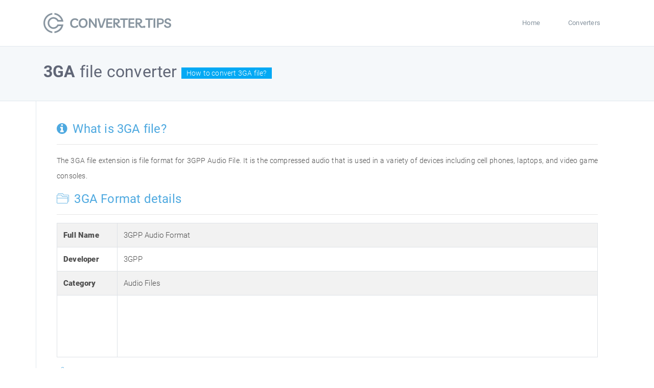

--- FILE ---
content_type: text/html; charset=UTF-8
request_url: https://converter.tips/file/3ga
body_size: 2914
content:
<!DOCTYPE html>
<html lang="en">
<head>
    <meta charset="utf-8">
    <meta name="viewport" content="width=device-width, initial-scale=1, shrink-to-fit=no">
	<title>3GA Converter - Convert 3GA file online - Converter.tips</title>
	<meta name="description" content="Convert the 3GA file to the desired format with the help of special software. List of programs supporting files with the 3GA extension.">
	<meta name="keywords" content="3GA converter, 3GA converter online, 3GA converter for free, convert 3GA">
    <link rel="icon" href="/assets/img/basic/favicon.ico" type="image/x-icon">
    <!-- CSS -->
    <link rel="stylesheet" href="/assets/css/app.css">
    <style>
        .loader {
            position: fixed;
            left: 0;
            top: 0;
            width: 100%;
            height: 100%;
            background-color: #F5F8FA;
            z-index: 9998;
            text-align: center;
        }

        .plane-container {
            position: absolute;
            top: 50%;
            left: 50%;
        }
    </style>
	<script async src="https://pagead2.googlesyndication.com/pagead/js/adsbygoogle.js?client=ca-pub-7884422645132099"
     crossorigin="anonymous"></script>
</head>
<body>
<!-- Pre loader -->
<div id="loader" class="loader">
    <div class="plane-container">
        <div class="l-s-2 blink">LOADING</div>
    </div>
</div>

<div id="app" class="paper-loading">
<main class="page">
    <!-- Header -->
<nav class="mainnav navbar navbar-default justify-content-between">
    <div class="container relative">
        <a class="offcanvas dl-trigger paper-nav-toggle" data-toggle="offcanvas"
           aria-expanded="false" aria-label="Toggle navigation">
            <i></i>
        </a>
        <a class="navbar-brand" href="/">
            <img class="d-inline-block align-top" alt="" src="/assets/img/basic/logo.png">
        </a>
        <div class="paper_menu">
            <div id="dl-menu" class="xv-menuwrapper responsive-menu">
    <ul class="dl-menu align-items-center">
        <li><a href="/">Home</a></li>
        <li><a href="/list">Converters</a></li>
    </ul>
</div>
<!-- Login modal -->
        </div>
    </div>
</nav>    <div class="search-section">
        <div class="container">
            <h1><strong>3GA</strong> file converter
                <small>How to convert 3GA file?</small>
            </h1>
        </div>
    </div>
    <div class="container">
        <div class="row">
            <article class="col-md-12 p-b-40 b-l p-40">
                <section id="introduction">
                    <div class="row">
                        <div class="col-md-12">
                            <h3><i class="icon icon-info-circle mr-md-1"></i> What is 3GA file?</h3>
                            <hr>
                            <p>
								The 3GA file extension is file format for 3GPP Audio File. It is the compressed audio that is used in a variety of devices including cell phones, laptops, and video game consoles.                            </p>
                        </div>
                    </div>
                </section>
                <section id="structure" class="">
                    <div class="row">
                        <div class="col-md-12">
                            <h3><i class="icon icon-folders mr-md-1"></i> 3GA Format details</h3>
                            <hr>
							<table class="table table-bordered table-striped">
                                    <tbody>
                                    <tr>
                                        <th scope="row"><strong>Full Name</strong></th>
                                        <td>3GPP Audio Format</td>
                                    </tr>									
                                    <tr>
                                        <th scope="row"><strong>Developer</strong></th>
                                        <td>3GPP</code>
                                        </td>
                                    </tr>
                                    <tr>
                                        <th scope="row"><strong>Category</strong></th>
                                        <td>Audio Files</td>
                                    </tr>
                                    <tr>
                                        <th scope="row"></th>
                                        <td>
											<script async src="https://pagead2.googlesyndication.com/pagead/js/adsbygoogle.js?client=ca-pub-7884422645132099"
												 crossorigin="anonymous"></script>
											<!-- converter-large -->
											<ins class="adsbygoogle"
												 style="display:inline-block;width:728px;height:90px"
												 data-ad-client="ca-pub-7884422645132099"
												 data-ad-slot="9615844997"></ins>
											<script>
												 (adsbygoogle = window.adsbygoogle || []).push({});
											</script>
										</td>
                                    </tr>									
                                    </tbody>
                                </table>							
                        </div>
                        <div class="col-md-6">
                            <div class="table-responsive">
                            </div>
                        </div>
                    </div>
                </section>
                <div id="installation">
                            <h3><i class="icon icon-clipboard-list mr-md-1"></i> Software, that convert 3GA files</h3>
                            <hr>							
							<p>The easiest way to convert a 3GA file is to save it in a different file format using dedicated software. Below you will find a list of software programs that can handle 3GA files. Open your 3GA file with one of them and save in another file format.</p>
                            <hr>
							<div class="row">	
							<div class="col-md-4">
								<script async src="https://pagead2.googlesyndication.com/pagead/js/adsbygoogle.js?client=ca-pub-7884422645132099"
									 crossorigin="anonymous"></script>
								<!-- converter-tips -->
								<ins class="adsbygoogle"
									 style="display:inline-block;width:336px;height:280px"
									 data-ad-client="ca-pub-7884422645132099"
									 data-ad-slot="4084602123"></ins>
								<script>
									 (adsbygoogle = window.adsbygoogle || []).push({});
								</script>
							</div>		
							<div class="col-md-8">							
								<div class="topics-wrapper border-style">
									<h3 class="text-blue"><span class="icon icon-circle-o text-blue mr-md-1"></span>3GA Converters</h3>
									<ul class="topics-list">
			<li><img src="/assets/img/soft/32/realplayer.png" alt="RealPlayer icon" class="converter-icon"><span class="converter-name">RealPlayer</span></li>
			<li><img src="/assets/img/soft/32/mplayer.png" alt="MPlayer icon" class="converter-icon"><span class="converter-name">MPlayer</span></li>
			<li><img src="/assets/img/soft/32/media-player-classic.png" alt="Media Player Classic icon" class="converter-icon"><span class="converter-name">Media Player Classic</span></li>
			<li><img src="/assets/img/soft/32/quicktime-player.png" alt="QuickTime Player icon" class="converter-icon"><span class="converter-name">QuickTime Player</span></li>
			<li><img src="/assets/img/soft/32/ffmpeg.png" alt="FFmpeg icon" class="converter-icon"><span class="converter-name">FFmpeg</span></li>
			<li><img src="/assets/img/soft/32/default.png" alt="SUPER icon" class="converter-icon"><span class="converter-name">SUPER</span></li>
	   
											
									</ul>
									<ul class="topics-meta">
										<li>6 3GA converters</li>
									</ul>
								</div>	
							</div>
							</div>								
								
                            <h2>3GA conversions</h2>
                            <hr>							
								<div class="blog">
								<div class="row">
																			
									<div class="col-lg-6">
										<ul class="list-group">										
											<li class="list-group-item" style="background-color:#f5f8fa;font-weight:bold;">From 3GA</li>	
																					<li class="list-group-item"><a href="/convert/3ga-to-mp3">3GA to MP3</a></li>
													
																					<li class="list-group-item"><a href="/convert/3ga-to-3gp">3GA to 3GP</a></li>
													
																					<li class="list-group-item"><a href="/convert/3ga-to-aac">3GA to AAC</a></li>
													
																					<li class="list-group-item"><a href="/convert/3ga-to-amr">3GA to AMR</a></li>
													
																					<li class="list-group-item"><a href="/convert/3ga-to-avi">3GA to AVI</a></li>
													
																					<li class="list-group-item"><a href="/convert/3ga-to-m4a">3GA to M4A</a></li>
													
																					<li class="list-group-item"><a href="/convert/3ga-to-m4r">3GA to M4R</a></li>
													
																					<li class="list-group-item"><a href="/convert/3ga-to-mp4">3GA to MP4</a></li>
													
																					<li class="list-group-item"><a href="/convert/3ga-to-wav">3GA to WAV</a></li>
													
																					<li class="list-group-item"><a href="/convert/3ga-to-wma">3GA to WMA</a></li>
													
																					<li class="list-group-item"><a href="/convert/3ga-to-vob">3GA to VOB</a></li>
													
																					<li class="list-group-item"><a href="/convert/3ga-to-cda">3GA to CDA</a></li>
													
																					<li class="list-group-item"><a href="/convert/3ga-to-jpg">3GA to JPG</a></li>
													
																					<li class="list-group-item"><a href="/convert/3ga-to-wmv">3GA to WMV</a></li>
													
																						
										
										</ul>
									</div>
																		
									<div class="col-lg-6">
										<ul class="list-group">
											<li class="list-group-item" style="background-color:#f5f8fa;font-weight:bold;">To 3GA</li>											
																						<li class="list-group-item"><a href="/convert/3gp-to-3ga">3GP to 3GA</a></li>		
													
																						<li class="list-group-item"><a href="/convert/aac-to-3ga">AAC to 3GA</a></li>		
													
																						<li class="list-group-item"><a href="/convert/amr-to-3ga">AMR to 3GA</a></li>		
													
																						<li class="list-group-item"><a href="/convert/m4a-to-3ga">M4A to 3GA</a></li>		
													
																						<li class="list-group-item"><a href="/convert/m4r-to-3ga">M4R to 3GA</a></li>		
													
																						<li class="list-group-item"><a href="/convert/mp3-to-3ga">MP3 to 3GA</a></li>		
													
																						<li class="list-group-item"><a href="/convert/vob-to-3ga">VOB to 3GA</a></li>		
													
																						<li class="list-group-item"><a href="/convert/wma-to-3ga">WMA to 3GA</a></li>		
													
																						<li class="list-group-item"><a href="/convert/mp4-to-3ga">MP4 to 3GA</a></li>		
													
																						<li class="list-group-item"><a href="/convert/wav-to-3ga">WAV to 3GA</a></li>		
													
																						<li class="list-group-item"><a href="/convert/swf-to-3ga">SWF to 3GA</a></li>		
													
																		
										</ul>
									</div>
																			
								</div>		
								</div>
                            <hr>		
							
                                                  
            </article>
        </div>
    </div>
	</div>
</main>
<footer>
    <div class="container">
        <div class="row">
            <div class=" col-lg-2 col-xl-3 col-12 responsive-phone"><a href="#" class="brand">
                <img src="/assets/img/basic/logo.png" alt="Knowledge">
                <span class="circle"></span>
            </a>
            </div>
            <div class="col-6  col-md-4 col-lg-2">
                <h6>Converters</h6>
                <ul class="footer-links">
					
                    <li><a href="/file/bm2">BM2 Converter</a>
                    </li>
					
                    <li><a href="/file/cpi">CPI Converter</a>
                    </li>
					
                    <li><a href="/file/ace">ACE Converter</a>
                    </li>
                </ul>
            </div>
            <div class="col-6  col-md-4 col-lg-2">
                <h6>Conversions</h6>
                <ul class="footer-links">
					
                        <li><a href="/convert/divx-to-wmv">DIVX to WMV</a></li>						
					
                        <li><a href="/convert/divx-to-mpeg">DIVX to MPEG</a></li>						
					
                        <li><a href="/convert/divx-to-m2ts">DIVX to M2TS</a></li>						
                </ul>
            </div>
            <div class="col-6  col-md-4 col-lg-2">
                           </div>
            <div class="col-6 col-md-12 col-12 col-xl-3 responsive-phone">
                <div class="copyrights">
                    <p>2022-2026 © Converter.tips</p>
                </div>
            </div>
        </div>
    </div>
</footer>
<!-- Global site tag (gtag.js) - Google Analytics -->
<script async src="https://www.googletagmanager.com/gtag/js?id=G-W3G6LH46W5"></script>
<script>
  window.dataLayer = window.dataLayer || [];
  function gtag(){dataLayer.push(arguments);}
  gtag('js', new Date());

  gtag('config', 'G-W3G6LH46W5');
</script>
</div>
<!--End Page page_wrrapper -->
<script src="/assets/js/app.js"></script>



</body></html>

--- FILE ---
content_type: text/html; charset=utf-8
request_url: https://www.google.com/recaptcha/api2/aframe
body_size: 268
content:
<!DOCTYPE HTML><html><head><meta http-equiv="content-type" content="text/html; charset=UTF-8"></head><body><script nonce="SVIE29Whjv8Ay746rpInKQ">/** Anti-fraud and anti-abuse applications only. See google.com/recaptcha */ try{var clients={'sodar':'https://pagead2.googlesyndication.com/pagead/sodar?'};window.addEventListener("message",function(a){try{if(a.source===window.parent){var b=JSON.parse(a.data);var c=clients[b['id']];if(c){var d=document.createElement('img');d.src=c+b['params']+'&rc='+(localStorage.getItem("rc::a")?sessionStorage.getItem("rc::b"):"");window.document.body.appendChild(d);sessionStorage.setItem("rc::e",parseInt(sessionStorage.getItem("rc::e")||0)+1);localStorage.setItem("rc::h",'1769073477218');}}}catch(b){}});window.parent.postMessage("_grecaptcha_ready", "*");}catch(b){}</script></body></html>

--- FILE ---
content_type: application/javascript
request_url: https://converter.tips/assets/js/app.js
body_size: 147783
content:
/******/ (function(modules) { // webpackBootstrap
/******/ 	// The module cache
/******/ 	var installedModules = {};

/******/ 	// The require function
/******/ 	function __webpack_require__(moduleId) {

/******/ 		// Check if module is in cache
/******/ 		if(installedModules[moduleId])
/******/ 			return installedModules[moduleId].exports;

/******/ 		// Create a new module (and put it into the cache)
/******/ 		var module = installedModules[moduleId] = {
/******/ 			exports: {},
/******/ 			id: moduleId,
/******/ 			loaded: false
/******/ 		};

/******/ 		// Execute the module function
/******/ 		modules[moduleId].call(module.exports, module, module.exports, __webpack_require__);

/******/ 		// Flag the module as loaded
/******/ 		module.loaded = true;

/******/ 		// Return the exports of the module
/******/ 		return module.exports;
/******/ 	}


/******/ 	// expose the modules object (__webpack_modules__)
/******/ 	__webpack_require__.m = modules;

/******/ 	// expose the module cache
/******/ 	__webpack_require__.c = installedModules;

/******/ 	// __webpack_public_path__
/******/ 	__webpack_require__.p = "";

/******/ 	// Load entry module and return exports
/******/ 	return __webpack_require__(0);
/******/ })
/************************************************************************/
/******/ ([
/* 0 */
/***/ (function(module, exports, __webpack_require__) {

	module.exports = __webpack_require__(1);


/***/ }),
/* 1 */
/***/ (function(module, exports, __webpack_require__) {

	/*
	 * Scripts Front End.
	 */
	__webpack_require__(2);

	window.$ = window.jQuery = __webpack_require__(4);

	__webpack_require__(5);

	__webpack_require__(6);

	window.Popper = __webpack_require__(7);

	__webpack_require__(8);

	__webpack_require__(9);

	__webpack_require__(10);

	__webpack_require__(11);

	__webpack_require__(13);

	__webpack_require__(14);

/***/ }),
/* 2 */
/***/ (function(module, exports, __webpack_require__) {

	var NProgress = __webpack_require__(3);
	document.addEventListener('DOMContentLoaded', function() {
	    NProgress.start();
	});
	window.addEventListener('load', function() {
	    var body = document.body;
	    var loader = document.getElementById('loader');
	    body.classList.add('loaded');
	    loader.classList.add('loader-fade');
	    NProgress.done();
	}, true);

/***/ }),
/* 3 */
/***/ (function(module, exports, __webpack_require__) {

	var __WEBPACK_AMD_DEFINE_FACTORY__, __WEBPACK_AMD_DEFINE_RESULT__;/* NProgress, (c) 2013, 2014 Rico Sta. Cruz - http://ricostacruz.com/nprogress
	 * @license MIT */

	;(function(root, factory) {

	  if (true) {
	    !(__WEBPACK_AMD_DEFINE_FACTORY__ = (factory), __WEBPACK_AMD_DEFINE_RESULT__ = (typeof __WEBPACK_AMD_DEFINE_FACTORY__ === 'function' ? (__WEBPACK_AMD_DEFINE_FACTORY__.call(exports, __webpack_require__, exports, module)) : __WEBPACK_AMD_DEFINE_FACTORY__), __WEBPACK_AMD_DEFINE_RESULT__ !== undefined && (module.exports = __WEBPACK_AMD_DEFINE_RESULT__));
	  } else if (typeof exports === 'object') {
	    module.exports = factory();
	  } else {
	    root.NProgress = factory();
	  }

	})(this, function() {
	  var NProgress = {};

	  NProgress.version = '0.2.0';

	  var Settings = NProgress.settings = {
	    minimum: 0.08,
	    easing: 'ease',
	    positionUsing: '',
	    speed: 200,
	    trickle: true,
	    trickleRate: 0.02,
	    trickleSpeed: 800,
	    showSpinner: true,
	    barSelector: '[role="bar"]',
	    spinnerSelector: '[role="spinner"]',
	    parent: 'body',
	    template: '<div class="bar" role="bar"><div class="peg"></div></div><div class="spinner" role="spinner"><div class="spinner-icon"></div></div>'
	  };

	  /**
	   * Updates configuration.
	   *
	   *     NProgress.configure({
	   *       minimum: 0.1
	   *     });
	   */
	  NProgress.configure = function(options) {
	    var key, value;
	    for (key in options) {
	      value = options[key];
	      if (value !== undefined && options.hasOwnProperty(key)) Settings[key] = value;
	    }

	    return this;
	  };

	  /**
	   * Last number.
	   */

	  NProgress.status = null;

	  /**
	   * Sets the progress bar status, where `n` is a number from `0.0` to `1.0`.
	   *
	   *     NProgress.set(0.4);
	   *     NProgress.set(1.0);
	   */

	  NProgress.set = function(n) {
	    var started = NProgress.isStarted();

	    n = clamp(n, Settings.minimum, 1);
	    NProgress.status = (n === 1 ? null : n);

	    var progress = NProgress.render(!started),
	        bar      = progress.querySelector(Settings.barSelector),
	        speed    = Settings.speed,
	        ease     = Settings.easing;

	    progress.offsetWidth; /* Repaint */

	    queue(function(next) {
	      // Set positionUsing if it hasn't already been set
	      if (Settings.positionUsing === '') Settings.positionUsing = NProgress.getPositioningCSS();

	      // Add transition
	      css(bar, barPositionCSS(n, speed, ease));

	      if (n === 1) {
	        // Fade out
	        css(progress, { 
	          transition: 'none', 
	          opacity: 1 
	        });
	        progress.offsetWidth; /* Repaint */

	        setTimeout(function() {
	          css(progress, { 
	            transition: 'all ' + speed + 'ms linear', 
	            opacity: 0 
	          });
	          setTimeout(function() {
	            NProgress.remove();
	            next();
	          }, speed);
	        }, speed);
	      } else {
	        setTimeout(next, speed);
	      }
	    });

	    return this;
	  };

	  NProgress.isStarted = function() {
	    return typeof NProgress.status === 'number';
	  };

	  /**
	   * Shows the progress bar.
	   * This is the same as setting the status to 0%, except that it doesn't go backwards.
	   *
	   *     NProgress.start();
	   *
	   */
	  NProgress.start = function() {
	    if (!NProgress.status) NProgress.set(0);

	    var work = function() {
	      setTimeout(function() {
	        if (!NProgress.status) return;
	        NProgress.trickle();
	        work();
	      }, Settings.trickleSpeed);
	    };

	    if (Settings.trickle) work();

	    return this;
	  };

	  /**
	   * Hides the progress bar.
	   * This is the *sort of* the same as setting the status to 100%, with the
	   * difference being `done()` makes some placebo effect of some realistic motion.
	   *
	   *     NProgress.done();
	   *
	   * If `true` is passed, it will show the progress bar even if its hidden.
	   *
	   *     NProgress.done(true);
	   */

	  NProgress.done = function(force) {
	    if (!force && !NProgress.status) return this;

	    return NProgress.inc(0.3 + 0.5 * Math.random()).set(1);
	  };

	  /**
	   * Increments by a random amount.
	   */

	  NProgress.inc = function(amount) {
	    var n = NProgress.status;

	    if (!n) {
	      return NProgress.start();
	    } else {
	      if (typeof amount !== 'number') {
	        amount = (1 - n) * clamp(Math.random() * n, 0.1, 0.95);
	      }

	      n = clamp(n + amount, 0, 0.994);
	      return NProgress.set(n);
	    }
	  };

	  NProgress.trickle = function() {
	    return NProgress.inc(Math.random() * Settings.trickleRate);
	  };

	  /**
	   * Waits for all supplied jQuery promises and
	   * increases the progress as the promises resolve.
	   *
	   * @param $promise jQUery Promise
	   */
	  (function() {
	    var initial = 0, current = 0;

	    NProgress.promise = function($promise) {
	      if (!$promise || $promise.state() === "resolved") {
	        return this;
	      }

	      if (current === 0) {
	        NProgress.start();
	      }

	      initial++;
	      current++;

	      $promise.always(function() {
	        current--;
	        if (current === 0) {
	            initial = 0;
	            NProgress.done();
	        } else {
	            NProgress.set((initial - current) / initial);
	        }
	      });

	      return this;
	    };

	  })();

	  /**
	   * (Internal) renders the progress bar markup based on the `template`
	   * setting.
	   */

	  NProgress.render = function(fromStart) {
	    if (NProgress.isRendered()) return document.getElementById('nprogress');

	    addClass(document.documentElement, 'nprogress-busy');
	    
	    var progress = document.createElement('div');
	    progress.id = 'nprogress';
	    progress.innerHTML = Settings.template;

	    var bar      = progress.querySelector(Settings.barSelector),
	        perc     = fromStart ? '-100' : toBarPerc(NProgress.status || 0),
	        parent   = document.querySelector(Settings.parent),
	        spinner;
	    
	    css(bar, {
	      transition: 'all 0 linear',
	      transform: 'translate3d(' + perc + '%,0,0)'
	    });

	    if (!Settings.showSpinner) {
	      spinner = progress.querySelector(Settings.spinnerSelector);
	      spinner && removeElement(spinner);
	    }

	    if (parent != document.body) {
	      addClass(parent, 'nprogress-custom-parent');
	    }

	    parent.appendChild(progress);
	    return progress;
	  };

	  /**
	   * Removes the element. Opposite of render().
	   */

	  NProgress.remove = function() {
	    removeClass(document.documentElement, 'nprogress-busy');
	    removeClass(document.querySelector(Settings.parent), 'nprogress-custom-parent');
	    var progress = document.getElementById('nprogress');
	    progress && removeElement(progress);
	  };

	  /**
	   * Checks if the progress bar is rendered.
	   */

	  NProgress.isRendered = function() {
	    return !!document.getElementById('nprogress');
	  };

	  /**
	   * Determine which positioning CSS rule to use.
	   */

	  NProgress.getPositioningCSS = function() {
	    // Sniff on document.body.style
	    var bodyStyle = document.body.style;

	    // Sniff prefixes
	    var vendorPrefix = ('WebkitTransform' in bodyStyle) ? 'Webkit' :
	                       ('MozTransform' in bodyStyle) ? 'Moz' :
	                       ('msTransform' in bodyStyle) ? 'ms' :
	                       ('OTransform' in bodyStyle) ? 'O' : '';

	    if (vendorPrefix + 'Perspective' in bodyStyle) {
	      // Modern browsers with 3D support, e.g. Webkit, IE10
	      return 'translate3d';
	    } else if (vendorPrefix + 'Transform' in bodyStyle) {
	      // Browsers without 3D support, e.g. IE9
	      return 'translate';
	    } else {
	      // Browsers without translate() support, e.g. IE7-8
	      return 'margin';
	    }
	  };

	  /**
	   * Helpers
	   */

	  function clamp(n, min, max) {
	    if (n < min) return min;
	    if (n > max) return max;
	    return n;
	  }

	  /**
	   * (Internal) converts a percentage (`0..1`) to a bar translateX
	   * percentage (`-100%..0%`).
	   */

	  function toBarPerc(n) {
	    return (-1 + n) * 100;
	  }


	  /**
	   * (Internal) returns the correct CSS for changing the bar's
	   * position given an n percentage, and speed and ease from Settings
	   */

	  function barPositionCSS(n, speed, ease) {
	    var barCSS;

	    if (Settings.positionUsing === 'translate3d') {
	      barCSS = { transform: 'translate3d('+toBarPerc(n)+'%,0,0)' };
	    } else if (Settings.positionUsing === 'translate') {
	      barCSS = { transform: 'translate('+toBarPerc(n)+'%,0)' };
	    } else {
	      barCSS = { 'margin-left': toBarPerc(n)+'%' };
	    }

	    barCSS.transition = 'all '+speed+'ms '+ease;

	    return barCSS;
	  }

	  /**
	   * (Internal) Queues a function to be executed.
	   */

	  var queue = (function() {
	    var pending = [];
	    
	    function next() {
	      var fn = pending.shift();
	      if (fn) {
	        fn(next);
	      }
	    }

	    return function(fn) {
	      pending.push(fn);
	      if (pending.length == 1) next();
	    };
	  })();

	  /**
	   * (Internal) Applies css properties to an element, similar to the jQuery 
	   * css method.
	   *
	   * While this helper does assist with vendor prefixed property names, it 
	   * does not perform any manipulation of values prior to setting styles.
	   */

	  var css = (function() {
	    var cssPrefixes = [ 'Webkit', 'O', 'Moz', 'ms' ],
	        cssProps    = {};

	    function camelCase(string) {
	      return string.replace(/^-ms-/, 'ms-').replace(/-([\da-z])/gi, function(match, letter) {
	        return letter.toUpperCase();
	      });
	    }

	    function getVendorProp(name) {
	      var style = document.body.style;
	      if (name in style) return name;

	      var i = cssPrefixes.length,
	          capName = name.charAt(0).toUpperCase() + name.slice(1),
	          vendorName;
	      while (i--) {
	        vendorName = cssPrefixes[i] + capName;
	        if (vendorName in style) return vendorName;
	      }

	      return name;
	    }

	    function getStyleProp(name) {
	      name = camelCase(name);
	      return cssProps[name] || (cssProps[name] = getVendorProp(name));
	    }

	    function applyCss(element, prop, value) {
	      prop = getStyleProp(prop);
	      element.style[prop] = value;
	    }

	    return function(element, properties) {
	      var args = arguments,
	          prop, 
	          value;

	      if (args.length == 2) {
	        for (prop in properties) {
	          value = properties[prop];
	          if (value !== undefined && properties.hasOwnProperty(prop)) applyCss(element, prop, value);
	        }
	      } else {
	        applyCss(element, args[1], args[2]);
	      }
	    }
	  })();

	  /**
	   * (Internal) Determines if an element or space separated list of class names contains a class name.
	   */

	  function hasClass(element, name) {
	    var list = typeof element == 'string' ? element : classList(element);
	    return list.indexOf(' ' + name + ' ') >= 0;
	  }

	  /**
	   * (Internal) Adds a class to an element.
	   */

	  function addClass(element, name) {
	    var oldList = classList(element),
	        newList = oldList + name;

	    if (hasClass(oldList, name)) return; 

	    // Trim the opening space.
	    element.className = newList.substring(1);
	  }

	  /**
	   * (Internal) Removes a class from an element.
	   */

	  function removeClass(element, name) {
	    var oldList = classList(element),
	        newList;

	    if (!hasClass(element, name)) return;

	    // Replace the class name.
	    newList = oldList.replace(' ' + name + ' ', ' ');

	    // Trim the opening and closing spaces.
	    element.className = newList.substring(1, newList.length - 1);
	  }

	  /**
	   * (Internal) Gets a space separated list of the class names on the element. 
	   * The list is wrapped with a single space on each end to facilitate finding 
	   * matches within the list.
	   */

	  function classList(element) {
	    return (' ' + (element.className || '') + ' ').replace(/\s+/gi, ' ');
	  }

	  /**
	   * (Internal) Removes an element from the DOM.
	   */

	  function removeElement(element) {
	    element && element.parentNode && element.parentNode.removeChild(element);
	  }

	  return NProgress;
	});



/***/ }),
/* 4 */
/***/ (function(module, exports, __webpack_require__) {

	var __WEBPACK_AMD_DEFINE_ARRAY__, __WEBPACK_AMD_DEFINE_RESULT__;/*!
	 * jQuery JavaScript Library v3.3.1
	 * https://jquery.com/
	 *
	 * Includes Sizzle.js
	 * https://sizzlejs.com/
	 *
	 * Copyright JS Foundation and other contributors
	 * Released under the MIT license
	 * https://jquery.org/license
	 *
	 * Date: 2018-01-20T17:24Z
	 */
	( function( global, factory ) {

		"use strict";

		if ( typeof module === "object" && typeof module.exports === "object" ) {

			// For CommonJS and CommonJS-like environments where a proper `window`
			// is present, execute the factory and get jQuery.
			// For environments that do not have a `window` with a `document`
			// (such as Node.js), expose a factory as module.exports.
			// This accentuates the need for the creation of a real `window`.
			// e.g. var jQuery = require("jquery")(window);
			// See ticket #14549 for more info.
			module.exports = global.document ?
				factory( global, true ) :
				function( w ) {
					if ( !w.document ) {
						throw new Error( "jQuery requires a window with a document" );
					}
					return factory( w );
				};
		} else {
			factory( global );
		}

	// Pass this if window is not defined yet
	} )( typeof window !== "undefined" ? window : this, function( window, noGlobal ) {

	// Edge <= 12 - 13+, Firefox <=18 - 45+, IE 10 - 11, Safari 5.1 - 9+, iOS 6 - 9.1
	// throw exceptions when non-strict code (e.g., ASP.NET 4.5) accesses strict mode
	// arguments.callee.caller (trac-13335). But as of jQuery 3.0 (2016), strict mode should be common
	// enough that all such attempts are guarded in a try block.
	"use strict";

	var arr = [];

	var document = window.document;

	var getProto = Object.getPrototypeOf;

	var slice = arr.slice;

	var concat = arr.concat;

	var push = arr.push;

	var indexOf = arr.indexOf;

	var class2type = {};

	var toString = class2type.toString;

	var hasOwn = class2type.hasOwnProperty;

	var fnToString = hasOwn.toString;

	var ObjectFunctionString = fnToString.call( Object );

	var support = {};

	var isFunction = function isFunction( obj ) {

	      // Support: Chrome <=57, Firefox <=52
	      // In some browsers, typeof returns "function" for HTML <object> elements
	      // (i.e., `typeof document.createElement( "object" ) === "function"`).
	      // We don't want to classify *any* DOM node as a function.
	      return typeof obj === "function" && typeof obj.nodeType !== "number";
	  };


	var isWindow = function isWindow( obj ) {
			return obj != null && obj === obj.window;
		};




		var preservedScriptAttributes = {
			type: true,
			src: true,
			noModule: true
		};

		function DOMEval( code, doc, node ) {
			doc = doc || document;

			var i,
				script = doc.createElement( "script" );

			script.text = code;
			if ( node ) {
				for ( i in preservedScriptAttributes ) {
					if ( node[ i ] ) {
						script[ i ] = node[ i ];
					}
				}
			}
			doc.head.appendChild( script ).parentNode.removeChild( script );
		}


	function toType( obj ) {
		if ( obj == null ) {
			return obj + "";
		}

		// Support: Android <=2.3 only (functionish RegExp)
		return typeof obj === "object" || typeof obj === "function" ?
			class2type[ toString.call( obj ) ] || "object" :
			typeof obj;
	}
	/* global Symbol */
	// Defining this global in .eslintrc.json would create a danger of using the global
	// unguarded in another place, it seems safer to define global only for this module



	var
		version = "3.3.1",

		// Define a local copy of jQuery
		jQuery = function( selector, context ) {

			// The jQuery object is actually just the init constructor 'enhanced'
			// Need init if jQuery is called (just allow error to be thrown if not included)
			return new jQuery.fn.init( selector, context );
		},

		// Support: Android <=4.0 only
		// Make sure we trim BOM and NBSP
		rtrim = /^[\s\uFEFF\xA0]+|[\s\uFEFF\xA0]+$/g;

	jQuery.fn = jQuery.prototype = {

		// The current version of jQuery being used
		jquery: version,

		constructor: jQuery,

		// The default length of a jQuery object is 0
		length: 0,

		toArray: function() {
			return slice.call( this );
		},

		// Get the Nth element in the matched element set OR
		// Get the whole matched element set as a clean array
		get: function( num ) {

			// Return all the elements in a clean array
			if ( num == null ) {
				return slice.call( this );
			}

			// Return just the one element from the set
			return num < 0 ? this[ num + this.length ] : this[ num ];
		},

		// Take an array of elements and push it onto the stack
		// (returning the new matched element set)
		pushStack: function( elems ) {

			// Build a new jQuery matched element set
			var ret = jQuery.merge( this.constructor(), elems );

			// Add the old object onto the stack (as a reference)
			ret.prevObject = this;

			// Return the newly-formed element set
			return ret;
		},

		// Execute a callback for every element in the matched set.
		each: function( callback ) {
			return jQuery.each( this, callback );
		},

		map: function( callback ) {
			return this.pushStack( jQuery.map( this, function( elem, i ) {
				return callback.call( elem, i, elem );
			} ) );
		},

		slice: function() {
			return this.pushStack( slice.apply( this, arguments ) );
		},

		first: function() {
			return this.eq( 0 );
		},

		last: function() {
			return this.eq( -1 );
		},

		eq: function( i ) {
			var len = this.length,
				j = +i + ( i < 0 ? len : 0 );
			return this.pushStack( j >= 0 && j < len ? [ this[ j ] ] : [] );
		},

		end: function() {
			return this.prevObject || this.constructor();
		},

		// For internal use only.
		// Behaves like an Array's method, not like a jQuery method.
		push: push,
		sort: arr.sort,
		splice: arr.splice
	};

	jQuery.extend = jQuery.fn.extend = function() {
		var options, name, src, copy, copyIsArray, clone,
			target = arguments[ 0 ] || {},
			i = 1,
			length = arguments.length,
			deep = false;

		// Handle a deep copy situation
		if ( typeof target === "boolean" ) {
			deep = target;

			// Skip the boolean and the target
			target = arguments[ i ] || {};
			i++;
		}

		// Handle case when target is a string or something (possible in deep copy)
		if ( typeof target !== "object" && !isFunction( target ) ) {
			target = {};
		}

		// Extend jQuery itself if only one argument is passed
		if ( i === length ) {
			target = this;
			i--;
		}

		for ( ; i < length; i++ ) {

			// Only deal with non-null/undefined values
			if ( ( options = arguments[ i ] ) != null ) {

				// Extend the base object
				for ( name in options ) {
					src = target[ name ];
					copy = options[ name ];

					// Prevent never-ending loop
					if ( target === copy ) {
						continue;
					}

					// Recurse if we're merging plain objects or arrays
					if ( deep && copy && ( jQuery.isPlainObject( copy ) ||
						( copyIsArray = Array.isArray( copy ) ) ) ) {

						if ( copyIsArray ) {
							copyIsArray = false;
							clone = src && Array.isArray( src ) ? src : [];

						} else {
							clone = src && jQuery.isPlainObject( src ) ? src : {};
						}

						// Never move original objects, clone them
						target[ name ] = jQuery.extend( deep, clone, copy );

					// Don't bring in undefined values
					} else if ( copy !== undefined ) {
						target[ name ] = copy;
					}
				}
			}
		}

		// Return the modified object
		return target;
	};

	jQuery.extend( {

		// Unique for each copy of jQuery on the page
		expando: "jQuery" + ( version + Math.random() ).replace( /\D/g, "" ),

		// Assume jQuery is ready without the ready module
		isReady: true,

		error: function( msg ) {
			throw new Error( msg );
		},

		noop: function() {},

		isPlainObject: function( obj ) {
			var proto, Ctor;

			// Detect obvious negatives
			// Use toString instead of jQuery.type to catch host objects
			if ( !obj || toString.call( obj ) !== "[object Object]" ) {
				return false;
			}

			proto = getProto( obj );

			// Objects with no prototype (e.g., `Object.create( null )`) are plain
			if ( !proto ) {
				return true;
			}

			// Objects with prototype are plain iff they were constructed by a global Object function
			Ctor = hasOwn.call( proto, "constructor" ) && proto.constructor;
			return typeof Ctor === "function" && fnToString.call( Ctor ) === ObjectFunctionString;
		},

		isEmptyObject: function( obj ) {

			/* eslint-disable no-unused-vars */
			// See https://github.com/eslint/eslint/issues/6125
			var name;

			for ( name in obj ) {
				return false;
			}
			return true;
		},

		// Evaluates a script in a global context
		globalEval: function( code ) {
			DOMEval( code );
		},

		each: function( obj, callback ) {
			var length, i = 0;

			if ( isArrayLike( obj ) ) {
				length = obj.length;
				for ( ; i < length; i++ ) {
					if ( callback.call( obj[ i ], i, obj[ i ] ) === false ) {
						break;
					}
				}
			} else {
				for ( i in obj ) {
					if ( callback.call( obj[ i ], i, obj[ i ] ) === false ) {
						break;
					}
				}
			}

			return obj;
		},

		// Support: Android <=4.0 only
		trim: function( text ) {
			return text == null ?
				"" :
				( text + "" ).replace( rtrim, "" );
		},

		// results is for internal usage only
		makeArray: function( arr, results ) {
			var ret = results || [];

			if ( arr != null ) {
				if ( isArrayLike( Object( arr ) ) ) {
					jQuery.merge( ret,
						typeof arr === "string" ?
						[ arr ] : arr
					);
				} else {
					push.call( ret, arr );
				}
			}

			return ret;
		},

		inArray: function( elem, arr, i ) {
			return arr == null ? -1 : indexOf.call( arr, elem, i );
		},

		// Support: Android <=4.0 only, PhantomJS 1 only
		// push.apply(_, arraylike) throws on ancient WebKit
		merge: function( first, second ) {
			var len = +second.length,
				j = 0,
				i = first.length;

			for ( ; j < len; j++ ) {
				first[ i++ ] = second[ j ];
			}

			first.length = i;

			return first;
		},

		grep: function( elems, callback, invert ) {
			var callbackInverse,
				matches = [],
				i = 0,
				length = elems.length,
				callbackExpect = !invert;

			// Go through the array, only saving the items
			// that pass the validator function
			for ( ; i < length; i++ ) {
				callbackInverse = !callback( elems[ i ], i );
				if ( callbackInverse !== callbackExpect ) {
					matches.push( elems[ i ] );
				}
			}

			return matches;
		},

		// arg is for internal usage only
		map: function( elems, callback, arg ) {
			var length, value,
				i = 0,
				ret = [];

			// Go through the array, translating each of the items to their new values
			if ( isArrayLike( elems ) ) {
				length = elems.length;
				for ( ; i < length; i++ ) {
					value = callback( elems[ i ], i, arg );

					if ( value != null ) {
						ret.push( value );
					}
				}

			// Go through every key on the object,
			} else {
				for ( i in elems ) {
					value = callback( elems[ i ], i, arg );

					if ( value != null ) {
						ret.push( value );
					}
				}
			}

			// Flatten any nested arrays
			return concat.apply( [], ret );
		},

		// A global GUID counter for objects
		guid: 1,

		// jQuery.support is not used in Core but other projects attach their
		// properties to it so it needs to exist.
		support: support
	} );

	if ( typeof Symbol === "function" ) {
		jQuery.fn[ Symbol.iterator ] = arr[ Symbol.iterator ];
	}

	// Populate the class2type map
	jQuery.each( "Boolean Number String Function Array Date RegExp Object Error Symbol".split( " " ),
	function( i, name ) {
		class2type[ "[object " + name + "]" ] = name.toLowerCase();
	} );

	function isArrayLike( obj ) {

		// Support: real iOS 8.2 only (not reproducible in simulator)
		// `in` check used to prevent JIT error (gh-2145)
		// hasOwn isn't used here due to false negatives
		// regarding Nodelist length in IE
		var length = !!obj && "length" in obj && obj.length,
			type = toType( obj );

		if ( isFunction( obj ) || isWindow( obj ) ) {
			return false;
		}

		return type === "array" || length === 0 ||
			typeof length === "number" && length > 0 && ( length - 1 ) in obj;
	}
	var Sizzle =
	/*!
	 * Sizzle CSS Selector Engine v2.3.3
	 * https://sizzlejs.com/
	 *
	 * Copyright jQuery Foundation and other contributors
	 * Released under the MIT license
	 * http://jquery.org/license
	 *
	 * Date: 2016-08-08
	 */
	(function( window ) {

	var i,
		support,
		Expr,
		getText,
		isXML,
		tokenize,
		compile,
		select,
		outermostContext,
		sortInput,
		hasDuplicate,

		// Local document vars
		setDocument,
		document,
		docElem,
		documentIsHTML,
		rbuggyQSA,
		rbuggyMatches,
		matches,
		contains,

		// Instance-specific data
		expando = "sizzle" + 1 * new Date(),
		preferredDoc = window.document,
		dirruns = 0,
		done = 0,
		classCache = createCache(),
		tokenCache = createCache(),
		compilerCache = createCache(),
		sortOrder = function( a, b ) {
			if ( a === b ) {
				hasDuplicate = true;
			}
			return 0;
		},

		// Instance methods
		hasOwn = ({}).hasOwnProperty,
		arr = [],
		pop = arr.pop,
		push_native = arr.push,
		push = arr.push,
		slice = arr.slice,
		// Use a stripped-down indexOf as it's faster than native
		// https://jsperf.com/thor-indexof-vs-for/5
		indexOf = function( list, elem ) {
			var i = 0,
				len = list.length;
			for ( ; i < len; i++ ) {
				if ( list[i] === elem ) {
					return i;
				}
			}
			return -1;
		},

		booleans = "checked|selected|async|autofocus|autoplay|controls|defer|disabled|hidden|ismap|loop|multiple|open|readonly|required|scoped",

		// Regular expressions

		// http://www.w3.org/TR/css3-selectors/#whitespace
		whitespace = "[\\x20\\t\\r\\n\\f]",

		// http://www.w3.org/TR/CSS21/syndata.html#value-def-identifier
		identifier = "(?:\\\\.|[\\w-]|[^\0-\\xa0])+",

		// Attribute selectors: http://www.w3.org/TR/selectors/#attribute-selectors
		attributes = "\\[" + whitespace + "*(" + identifier + ")(?:" + whitespace +
			// Operator (capture 2)
			"*([*^$|!~]?=)" + whitespace +
			// "Attribute values must be CSS identifiers [capture 5] or strings [capture 3 or capture 4]"
			"*(?:'((?:\\\\.|[^\\\\'])*)'|\"((?:\\\\.|[^\\\\\"])*)\"|(" + identifier + "))|)" + whitespace +
			"*\\]",

		pseudos = ":(" + identifier + ")(?:\\((" +
			// To reduce the number of selectors needing tokenize in the preFilter, prefer arguments:
			// 1. quoted (capture 3; capture 4 or capture 5)
			"('((?:\\\\.|[^\\\\'])*)'|\"((?:\\\\.|[^\\\\\"])*)\")|" +
			// 2. simple (capture 6)
			"((?:\\\\.|[^\\\\()[\\]]|" + attributes + ")*)|" +
			// 3. anything else (capture 2)
			".*" +
			")\\)|)",

		// Leading and non-escaped trailing whitespace, capturing some non-whitespace characters preceding the latter
		rwhitespace = new RegExp( whitespace + "+", "g" ),
		rtrim = new RegExp( "^" + whitespace + "+|((?:^|[^\\\\])(?:\\\\.)*)" + whitespace + "+$", "g" ),

		rcomma = new RegExp( "^" + whitespace + "*," + whitespace + "*" ),
		rcombinators = new RegExp( "^" + whitespace + "*([>+~]|" + whitespace + ")" + whitespace + "*" ),

		rattributeQuotes = new RegExp( "=" + whitespace + "*([^\\]'\"]*?)" + whitespace + "*\\]", "g" ),

		rpseudo = new RegExp( pseudos ),
		ridentifier = new RegExp( "^" + identifier + "$" ),

		matchExpr = {
			"ID": new RegExp( "^#(" + identifier + ")" ),
			"CLASS": new RegExp( "^\\.(" + identifier + ")" ),
			"TAG": new RegExp( "^(" + identifier + "|[*])" ),
			"ATTR": new RegExp( "^" + attributes ),
			"PSEUDO": new RegExp( "^" + pseudos ),
			"CHILD": new RegExp( "^:(only|first|last|nth|nth-last)-(child|of-type)(?:\\(" + whitespace +
				"*(even|odd|(([+-]|)(\\d*)n|)" + whitespace + "*(?:([+-]|)" + whitespace +
				"*(\\d+)|))" + whitespace + "*\\)|)", "i" ),
			"bool": new RegExp( "^(?:" + booleans + ")$", "i" ),
			// For use in libraries implementing .is()
			// We use this for POS matching in `select`
			"needsContext": new RegExp( "^" + whitespace + "*[>+~]|:(even|odd|eq|gt|lt|nth|first|last)(?:\\(" +
				whitespace + "*((?:-\\d)?\\d*)" + whitespace + "*\\)|)(?=[^-]|$)", "i" )
		},

		rinputs = /^(?:input|select|textarea|button)$/i,
		rheader = /^h\d$/i,

		rnative = /^[^{]+\{\s*\[native \w/,

		// Easily-parseable/retrievable ID or TAG or CLASS selectors
		rquickExpr = /^(?:#([\w-]+)|(\w+)|\.([\w-]+))$/,

		rsibling = /[+~]/,

		// CSS escapes
		// http://www.w3.org/TR/CSS21/syndata.html#escaped-characters
		runescape = new RegExp( "\\\\([\\da-f]{1,6}" + whitespace + "?|(" + whitespace + ")|.)", "ig" ),
		funescape = function( _, escaped, escapedWhitespace ) {
			var high = "0x" + escaped - 0x10000;
			// NaN means non-codepoint
			// Support: Firefox<24
			// Workaround erroneous numeric interpretation of +"0x"
			return high !== high || escapedWhitespace ?
				escaped :
				high < 0 ?
					// BMP codepoint
					String.fromCharCode( high + 0x10000 ) :
					// Supplemental Plane codepoint (surrogate pair)
					String.fromCharCode( high >> 10 | 0xD800, high & 0x3FF | 0xDC00 );
		},

		// CSS string/identifier serialization
		// https://drafts.csswg.org/cssom/#common-serializing-idioms
		rcssescape = /([\0-\x1f\x7f]|^-?\d)|^-$|[^\0-\x1f\x7f-\uFFFF\w-]/g,
		fcssescape = function( ch, asCodePoint ) {
			if ( asCodePoint ) {

				// U+0000 NULL becomes U+FFFD REPLACEMENT CHARACTER
				if ( ch === "\0" ) {
					return "\uFFFD";
				}

				// Control characters and (dependent upon position) numbers get escaped as code points
				return ch.slice( 0, -1 ) + "\\" + ch.charCodeAt( ch.length - 1 ).toString( 16 ) + " ";
			}

			// Other potentially-special ASCII characters get backslash-escaped
			return "\\" + ch;
		},

		// Used for iframes
		// See setDocument()
		// Removing the function wrapper causes a "Permission Denied"
		// error in IE
		unloadHandler = function() {
			setDocument();
		},

		disabledAncestor = addCombinator(
			function( elem ) {
				return elem.disabled === true && ("form" in elem || "label" in elem);
			},
			{ dir: "parentNode", next: "legend" }
		);

	// Optimize for push.apply( _, NodeList )
	try {
		push.apply(
			(arr = slice.call( preferredDoc.childNodes )),
			preferredDoc.childNodes
		);
		// Support: Android<4.0
		// Detect silently failing push.apply
		arr[ preferredDoc.childNodes.length ].nodeType;
	} catch ( e ) {
		push = { apply: arr.length ?

			// Leverage slice if possible
			function( target, els ) {
				push_native.apply( target, slice.call(els) );
			} :

			// Support: IE<9
			// Otherwise append directly
			function( target, els ) {
				var j = target.length,
					i = 0;
				// Can't trust NodeList.length
				while ( (target[j++] = els[i++]) ) {}
				target.length = j - 1;
			}
		};
	}

	function Sizzle( selector, context, results, seed ) {
		var m, i, elem, nid, match, groups, newSelector,
			newContext = context && context.ownerDocument,

			// nodeType defaults to 9, since context defaults to document
			nodeType = context ? context.nodeType : 9;

		results = results || [];

		// Return early from calls with invalid selector or context
		if ( typeof selector !== "string" || !selector ||
			nodeType !== 1 && nodeType !== 9 && nodeType !== 11 ) {

			return results;
		}

		// Try to shortcut find operations (as opposed to filters) in HTML documents
		if ( !seed ) {

			if ( ( context ? context.ownerDocument || context : preferredDoc ) !== document ) {
				setDocument( context );
			}
			context = context || document;

			if ( documentIsHTML ) {

				// If the selector is sufficiently simple, try using a "get*By*" DOM method
				// (excepting DocumentFragment context, where the methods don't exist)
				if ( nodeType !== 11 && (match = rquickExpr.exec( selector )) ) {

					// ID selector
					if ( (m = match[1]) ) {

						// Document context
						if ( nodeType === 9 ) {
							if ( (elem = context.getElementById( m )) ) {

								// Support: IE, Opera, Webkit
								// TODO: identify versions
								// getElementById can match elements by name instead of ID
								if ( elem.id === m ) {
									results.push( elem );
									return results;
								}
							} else {
								return results;
							}

						// Element context
						} else {

							// Support: IE, Opera, Webkit
							// TODO: identify versions
							// getElementById can match elements by name instead of ID
							if ( newContext && (elem = newContext.getElementById( m )) &&
								contains( context, elem ) &&
								elem.id === m ) {

								results.push( elem );
								return results;
							}
						}

					// Type selector
					} else if ( match[2] ) {
						push.apply( results, context.getElementsByTagName( selector ) );
						return results;

					// Class selector
					} else if ( (m = match[3]) && support.getElementsByClassName &&
						context.getElementsByClassName ) {

						push.apply( results, context.getElementsByClassName( m ) );
						return results;
					}
				}

				// Take advantage of querySelectorAll
				if ( support.qsa &&
					!compilerCache[ selector + " " ] &&
					(!rbuggyQSA || !rbuggyQSA.test( selector )) ) {

					if ( nodeType !== 1 ) {
						newContext = context;
						newSelector = selector;

					// qSA looks outside Element context, which is not what we want
					// Thanks to Andrew Dupont for this workaround technique
					// Support: IE <=8
					// Exclude object elements
					} else if ( context.nodeName.toLowerCase() !== "object" ) {

						// Capture the context ID, setting it first if necessary
						if ( (nid = context.getAttribute( "id" )) ) {
							nid = nid.replace( rcssescape, fcssescape );
						} else {
							context.setAttribute( "id", (nid = expando) );
						}

						// Prefix every selector in the list
						groups = tokenize( selector );
						i = groups.length;
						while ( i-- ) {
							groups[i] = "#" + nid + " " + toSelector( groups[i] );
						}
						newSelector = groups.join( "," );

						// Expand context for sibling selectors
						newContext = rsibling.test( selector ) && testContext( context.parentNode ) ||
							context;
					}

					if ( newSelector ) {
						try {
							push.apply( results,
								newContext.querySelectorAll( newSelector )
							);
							return results;
						} catch ( qsaError ) {
						} finally {
							if ( nid === expando ) {
								context.removeAttribute( "id" );
							}
						}
					}
				}
			}
		}

		// All others
		return select( selector.replace( rtrim, "$1" ), context, results, seed );
	}

	/**
	 * Create key-value caches of limited size
	 * @returns {function(string, object)} Returns the Object data after storing it on itself with
	 *	property name the (space-suffixed) string and (if the cache is larger than Expr.cacheLength)
	 *	deleting the oldest entry
	 */
	function createCache() {
		var keys = [];

		function cache( key, value ) {
			// Use (key + " ") to avoid collision with native prototype properties (see Issue #157)
			if ( keys.push( key + " " ) > Expr.cacheLength ) {
				// Only keep the most recent entries
				delete cache[ keys.shift() ];
			}
			return (cache[ key + " " ] = value);
		}
		return cache;
	}

	/**
	 * Mark a function for special use by Sizzle
	 * @param {Function} fn The function to mark
	 */
	function markFunction( fn ) {
		fn[ expando ] = true;
		return fn;
	}

	/**
	 * Support testing using an element
	 * @param {Function} fn Passed the created element and returns a boolean result
	 */
	function assert( fn ) {
		var el = document.createElement("fieldset");

		try {
			return !!fn( el );
		} catch (e) {
			return false;
		} finally {
			// Remove from its parent by default
			if ( el.parentNode ) {
				el.parentNode.removeChild( el );
			}
			// release memory in IE
			el = null;
		}
	}

	/**
	 * Adds the same handler for all of the specified attrs
	 * @param {String} attrs Pipe-separated list of attributes
	 * @param {Function} handler The method that will be applied
	 */
	function addHandle( attrs, handler ) {
		var arr = attrs.split("|"),
			i = arr.length;

		while ( i-- ) {
			Expr.attrHandle[ arr[i] ] = handler;
		}
	}

	/**
	 * Checks document order of two siblings
	 * @param {Element} a
	 * @param {Element} b
	 * @returns {Number} Returns less than 0 if a precedes b, greater than 0 if a follows b
	 */
	function siblingCheck( a, b ) {
		var cur = b && a,
			diff = cur && a.nodeType === 1 && b.nodeType === 1 &&
				a.sourceIndex - b.sourceIndex;

		// Use IE sourceIndex if available on both nodes
		if ( diff ) {
			return diff;
		}

		// Check if b follows a
		if ( cur ) {
			while ( (cur = cur.nextSibling) ) {
				if ( cur === b ) {
					return -1;
				}
			}
		}

		return a ? 1 : -1;
	}

	/**
	 * Returns a function to use in pseudos for input types
	 * @param {String} type
	 */
	function createInputPseudo( type ) {
		return function( elem ) {
			var name = elem.nodeName.toLowerCase();
			return name === "input" && elem.type === type;
		};
	}

	/**
	 * Returns a function to use in pseudos for buttons
	 * @param {String} type
	 */
	function createButtonPseudo( type ) {
		return function( elem ) {
			var name = elem.nodeName.toLowerCase();
			return (name === "input" || name === "button") && elem.type === type;
		};
	}

	/**
	 * Returns a function to use in pseudos for :enabled/:disabled
	 * @param {Boolean} disabled true for :disabled; false for :enabled
	 */
	function createDisabledPseudo( disabled ) {

		// Known :disabled false positives: fieldset[disabled] > legend:nth-of-type(n+2) :can-disable
		return function( elem ) {

			// Only certain elements can match :enabled or :disabled
			// https://html.spec.whatwg.org/multipage/scripting.html#selector-enabled
			// https://html.spec.whatwg.org/multipage/scripting.html#selector-disabled
			if ( "form" in elem ) {

				// Check for inherited disabledness on relevant non-disabled elements:
				// * listed form-associated elements in a disabled fieldset
				//   https://html.spec.whatwg.org/multipage/forms.html#category-listed
				//   https://html.spec.whatwg.org/multipage/forms.html#concept-fe-disabled
				// * option elements in a disabled optgroup
				//   https://html.spec.whatwg.org/multipage/forms.html#concept-option-disabled
				// All such elements have a "form" property.
				if ( elem.parentNode && elem.disabled === false ) {

					// Option elements defer to a parent optgroup if present
					if ( "label" in elem ) {
						if ( "label" in elem.parentNode ) {
							return elem.parentNode.disabled === disabled;
						} else {
							return elem.disabled === disabled;
						}
					}

					// Support: IE 6 - 11
					// Use the isDisabled shortcut property to check for disabled fieldset ancestors
					return elem.isDisabled === disabled ||

						// Where there is no isDisabled, check manually
						/* jshint -W018 */
						elem.isDisabled !== !disabled &&
							disabledAncestor( elem ) === disabled;
				}

				return elem.disabled === disabled;

			// Try to winnow out elements that can't be disabled before trusting the disabled property.
			// Some victims get caught in our net (label, legend, menu, track), but it shouldn't
			// even exist on them, let alone have a boolean value.
			} else if ( "label" in elem ) {
				return elem.disabled === disabled;
			}

			// Remaining elements are neither :enabled nor :disabled
			return false;
		};
	}

	/**
	 * Returns a function to use in pseudos for positionals
	 * @param {Function} fn
	 */
	function createPositionalPseudo( fn ) {
		return markFunction(function( argument ) {
			argument = +argument;
			return markFunction(function( seed, matches ) {
				var j,
					matchIndexes = fn( [], seed.length, argument ),
					i = matchIndexes.length;

				// Match elements found at the specified indexes
				while ( i-- ) {
					if ( seed[ (j = matchIndexes[i]) ] ) {
						seed[j] = !(matches[j] = seed[j]);
					}
				}
			});
		});
	}

	/**
	 * Checks a node for validity as a Sizzle context
	 * @param {Element|Object=} context
	 * @returns {Element|Object|Boolean} The input node if acceptable, otherwise a falsy value
	 */
	function testContext( context ) {
		return context && typeof context.getElementsByTagName !== "undefined" && context;
	}

	// Expose support vars for convenience
	support = Sizzle.support = {};

	/**
	 * Detects XML nodes
	 * @param {Element|Object} elem An element or a document
	 * @returns {Boolean} True iff elem is a non-HTML XML node
	 */
	isXML = Sizzle.isXML = function( elem ) {
		// documentElement is verified for cases where it doesn't yet exist
		// (such as loading iframes in IE - #4833)
		var documentElement = elem && (elem.ownerDocument || elem).documentElement;
		return documentElement ? documentElement.nodeName !== "HTML" : false;
	};

	/**
	 * Sets document-related variables once based on the current document
	 * @param {Element|Object} [doc] An element or document object to use to set the document
	 * @returns {Object} Returns the current document
	 */
	setDocument = Sizzle.setDocument = function( node ) {
		var hasCompare, subWindow,
			doc = node ? node.ownerDocument || node : preferredDoc;

		// Return early if doc is invalid or already selected
		if ( doc === document || doc.nodeType !== 9 || !doc.documentElement ) {
			return document;
		}

		// Update global variables
		document = doc;
		docElem = document.documentElement;
		documentIsHTML = !isXML( document );

		// Support: IE 9-11, Edge
		// Accessing iframe documents after unload throws "permission denied" errors (jQuery #13936)
		if ( preferredDoc !== document &&
			(subWindow = document.defaultView) && subWindow.top !== subWindow ) {

			// Support: IE 11, Edge
			if ( subWindow.addEventListener ) {
				subWindow.addEventListener( "unload", unloadHandler, false );

			// Support: IE 9 - 10 only
			} else if ( subWindow.attachEvent ) {
				subWindow.attachEvent( "onunload", unloadHandler );
			}
		}

		/* Attributes
		---------------------------------------------------------------------- */

		// Support: IE<8
		// Verify that getAttribute really returns attributes and not properties
		// (excepting IE8 booleans)
		support.attributes = assert(function( el ) {
			el.className = "i";
			return !el.getAttribute("className");
		});

		/* getElement(s)By*
		---------------------------------------------------------------------- */

		// Check if getElementsByTagName("*") returns only elements
		support.getElementsByTagName = assert(function( el ) {
			el.appendChild( document.createComment("") );
			return !el.getElementsByTagName("*").length;
		});

		// Support: IE<9
		support.getElementsByClassName = rnative.test( document.getElementsByClassName );

		// Support: IE<10
		// Check if getElementById returns elements by name
		// The broken getElementById methods don't pick up programmatically-set names,
		// so use a roundabout getElementsByName test
		support.getById = assert(function( el ) {
			docElem.appendChild( el ).id = expando;
			return !document.getElementsByName || !document.getElementsByName( expando ).length;
		});

		// ID filter and find
		if ( support.getById ) {
			Expr.filter["ID"] = function( id ) {
				var attrId = id.replace( runescape, funescape );
				return function( elem ) {
					return elem.getAttribute("id") === attrId;
				};
			};
			Expr.find["ID"] = function( id, context ) {
				if ( typeof context.getElementById !== "undefined" && documentIsHTML ) {
					var elem = context.getElementById( id );
					return elem ? [ elem ] : [];
				}
			};
		} else {
			Expr.filter["ID"] =  function( id ) {
				var attrId = id.replace( runescape, funescape );
				return function( elem ) {
					var node = typeof elem.getAttributeNode !== "undefined" &&
						elem.getAttributeNode("id");
					return node && node.value === attrId;
				};
			};

			// Support: IE 6 - 7 only
			// getElementById is not reliable as a find shortcut
			Expr.find["ID"] = function( id, context ) {
				if ( typeof context.getElementById !== "undefined" && documentIsHTML ) {
					var node, i, elems,
						elem = context.getElementById( id );

					if ( elem ) {

						// Verify the id attribute
						node = elem.getAttributeNode("id");
						if ( node && node.value === id ) {
							return [ elem ];
						}

						// Fall back on getElementsByName
						elems = context.getElementsByName( id );
						i = 0;
						while ( (elem = elems[i++]) ) {
							node = elem.getAttributeNode("id");
							if ( node && node.value === id ) {
								return [ elem ];
							}
						}
					}

					return [];
				}
			};
		}

		// Tag
		Expr.find["TAG"] = support.getElementsByTagName ?
			function( tag, context ) {
				if ( typeof context.getElementsByTagName !== "undefined" ) {
					return context.getElementsByTagName( tag );

				// DocumentFragment nodes don't have gEBTN
				} else if ( support.qsa ) {
					return context.querySelectorAll( tag );
				}
			} :

			function( tag, context ) {
				var elem,
					tmp = [],
					i = 0,
					// By happy coincidence, a (broken) gEBTN appears on DocumentFragment nodes too
					results = context.getElementsByTagName( tag );

				// Filter out possible comments
				if ( tag === "*" ) {
					while ( (elem = results[i++]) ) {
						if ( elem.nodeType === 1 ) {
							tmp.push( elem );
						}
					}

					return tmp;
				}
				return results;
			};

		// Class
		Expr.find["CLASS"] = support.getElementsByClassName && function( className, context ) {
			if ( typeof context.getElementsByClassName !== "undefined" && documentIsHTML ) {
				return context.getElementsByClassName( className );
			}
		};

		/* QSA/matchesSelector
		---------------------------------------------------------------------- */

		// QSA and matchesSelector support

		// matchesSelector(:active) reports false when true (IE9/Opera 11.5)
		rbuggyMatches = [];

		// qSa(:focus) reports false when true (Chrome 21)
		// We allow this because of a bug in IE8/9 that throws an error
		// whenever `document.activeElement` is accessed on an iframe
		// So, we allow :focus to pass through QSA all the time to avoid the IE error
		// See https://bugs.jquery.com/ticket/13378
		rbuggyQSA = [];

		if ( (support.qsa = rnative.test( document.querySelectorAll )) ) {
			// Build QSA regex
			// Regex strategy adopted from Diego Perini
			assert(function( el ) {
				// Select is set to empty string on purpose
				// This is to test IE's treatment of not explicitly
				// setting a boolean content attribute,
				// since its presence should be enough
				// https://bugs.jquery.com/ticket/12359
				docElem.appendChild( el ).innerHTML = "<a id='" + expando + "'></a>" +
					"<select id='" + expando + "-\r\\' msallowcapture=''>" +
					"<option selected=''></option></select>";

				// Support: IE8, Opera 11-12.16
				// Nothing should be selected when empty strings follow ^= or $= or *=
				// The test attribute must be unknown in Opera but "safe" for WinRT
				// https://msdn.microsoft.com/en-us/library/ie/hh465388.aspx#attribute_section
				if ( el.querySelectorAll("[msallowcapture^='']").length ) {
					rbuggyQSA.push( "[*^$]=" + whitespace + "*(?:''|\"\")" );
				}

				// Support: IE8
				// Boolean attributes and "value" are not treated correctly
				if ( !el.querySelectorAll("[selected]").length ) {
					rbuggyQSA.push( "\\[" + whitespace + "*(?:value|" + booleans + ")" );
				}

				// Support: Chrome<29, Android<4.4, Safari<7.0+, iOS<7.0+, PhantomJS<1.9.8+
				if ( !el.querySelectorAll( "[id~=" + expando + "-]" ).length ) {
					rbuggyQSA.push("~=");
				}

				// Webkit/Opera - :checked should return selected option elements
				// http://www.w3.org/TR/2011/REC-css3-selectors-20110929/#checked
				// IE8 throws error here and will not see later tests
				if ( !el.querySelectorAll(":checked").length ) {
					rbuggyQSA.push(":checked");
				}

				// Support: Safari 8+, iOS 8+
				// https://bugs.webkit.org/show_bug.cgi?id=136851
				// In-page `selector#id sibling-combinator selector` fails
				if ( !el.querySelectorAll( "a#" + expando + "+*" ).length ) {
					rbuggyQSA.push(".#.+[+~]");
				}
			});

			assert(function( el ) {
				el.innerHTML = "<a href='' disabled='disabled'></a>" +
					"<select disabled='disabled'><option/></select>";

				// Support: Windows 8 Native Apps
				// The type and name attributes are restricted during .innerHTML assignment
				var input = document.createElement("input");
				input.setAttribute( "type", "hidden" );
				el.appendChild( input ).setAttribute( "name", "D" );

				// Support: IE8
				// Enforce case-sensitivity of name attribute
				if ( el.querySelectorAll("[name=d]").length ) {
					rbuggyQSA.push( "name" + whitespace + "*[*^$|!~]?=" );
				}

				// FF 3.5 - :enabled/:disabled and hidden elements (hidden elements are still enabled)
				// IE8 throws error here and will not see later tests
				if ( el.querySelectorAll(":enabled").length !== 2 ) {
					rbuggyQSA.push( ":enabled", ":disabled" );
				}

				// Support: IE9-11+
				// IE's :disabled selector does not pick up the children of disabled fieldsets
				docElem.appendChild( el ).disabled = true;
				if ( el.querySelectorAll(":disabled").length !== 2 ) {
					rbuggyQSA.push( ":enabled", ":disabled" );
				}

				// Opera 10-11 does not throw on post-comma invalid pseudos
				el.querySelectorAll("*,:x");
				rbuggyQSA.push(",.*:");
			});
		}

		if ( (support.matchesSelector = rnative.test( (matches = docElem.matches ||
			docElem.webkitMatchesSelector ||
			docElem.mozMatchesSelector ||
			docElem.oMatchesSelector ||
			docElem.msMatchesSelector) )) ) {

			assert(function( el ) {
				// Check to see if it's possible to do matchesSelector
				// on a disconnected node (IE 9)
				support.disconnectedMatch = matches.call( el, "*" );

				// This should fail with an exception
				// Gecko does not error, returns false instead
				matches.call( el, "[s!='']:x" );
				rbuggyMatches.push( "!=", pseudos );
			});
		}

		rbuggyQSA = rbuggyQSA.length && new RegExp( rbuggyQSA.join("|") );
		rbuggyMatches = rbuggyMatches.length && new RegExp( rbuggyMatches.join("|") );

		/* Contains
		---------------------------------------------------------------------- */
		hasCompare = rnative.test( docElem.compareDocumentPosition );

		// Element contains another
		// Purposefully self-exclusive
		// As in, an element does not contain itself
		contains = hasCompare || rnative.test( docElem.contains ) ?
			function( a, b ) {
				var adown = a.nodeType === 9 ? a.documentElement : a,
					bup = b && b.parentNode;
				return a === bup || !!( bup && bup.nodeType === 1 && (
					adown.contains ?
						adown.contains( bup ) :
						a.compareDocumentPosition && a.compareDocumentPosition( bup ) & 16
				));
			} :
			function( a, b ) {
				if ( b ) {
					while ( (b = b.parentNode) ) {
						if ( b === a ) {
							return true;
						}
					}
				}
				return false;
			};

		/* Sorting
		---------------------------------------------------------------------- */

		// Document order sorting
		sortOrder = hasCompare ?
		function( a, b ) {

			// Flag for duplicate removal
			if ( a === b ) {
				hasDuplicate = true;
				return 0;
			}

			// Sort on method existence if only one input has compareDocumentPosition
			var compare = !a.compareDocumentPosition - !b.compareDocumentPosition;
			if ( compare ) {
				return compare;
			}

			// Calculate position if both inputs belong to the same document
			compare = ( a.ownerDocument || a ) === ( b.ownerDocument || b ) ?
				a.compareDocumentPosition( b ) :

				// Otherwise we know they are disconnected
				1;

			// Disconnected nodes
			if ( compare & 1 ||
				(!support.sortDetached && b.compareDocumentPosition( a ) === compare) ) {

				// Choose the first element that is related to our preferred document
				if ( a === document || a.ownerDocument === preferredDoc && contains(preferredDoc, a) ) {
					return -1;
				}
				if ( b === document || b.ownerDocument === preferredDoc && contains(preferredDoc, b) ) {
					return 1;
				}

				// Maintain original order
				return sortInput ?
					( indexOf( sortInput, a ) - indexOf( sortInput, b ) ) :
					0;
			}

			return compare & 4 ? -1 : 1;
		} :
		function( a, b ) {
			// Exit early if the nodes are identical
			if ( a === b ) {
				hasDuplicate = true;
				return 0;
			}

			var cur,
				i = 0,
				aup = a.parentNode,
				bup = b.parentNode,
				ap = [ a ],
				bp = [ b ];

			// Parentless nodes are either documents or disconnected
			if ( !aup || !bup ) {
				return a === document ? -1 :
					b === document ? 1 :
					aup ? -1 :
					bup ? 1 :
					sortInput ?
					( indexOf( sortInput, a ) - indexOf( sortInput, b ) ) :
					0;

			// If the nodes are siblings, we can do a quick check
			} else if ( aup === bup ) {
				return siblingCheck( a, b );
			}

			// Otherwise we need full lists of their ancestors for comparison
			cur = a;
			while ( (cur = cur.parentNode) ) {
				ap.unshift( cur );
			}
			cur = b;
			while ( (cur = cur.parentNode) ) {
				bp.unshift( cur );
			}

			// Walk down the tree looking for a discrepancy
			while ( ap[i] === bp[i] ) {
				i++;
			}

			return i ?
				// Do a sibling check if the nodes have a common ancestor
				siblingCheck( ap[i], bp[i] ) :

				// Otherwise nodes in our document sort first
				ap[i] === preferredDoc ? -1 :
				bp[i] === preferredDoc ? 1 :
				0;
		};

		return document;
	};

	Sizzle.matches = function( expr, elements ) {
		return Sizzle( expr, null, null, elements );
	};

	Sizzle.matchesSelector = function( elem, expr ) {
		// Set document vars if needed
		if ( ( elem.ownerDocument || elem ) !== document ) {
			setDocument( elem );
		}

		// Make sure that attribute selectors are quoted
		expr = expr.replace( rattributeQuotes, "='$1']" );

		if ( support.matchesSelector && documentIsHTML &&
			!compilerCache[ expr + " " ] &&
			( !rbuggyMatches || !rbuggyMatches.test( expr ) ) &&
			( !rbuggyQSA     || !rbuggyQSA.test( expr ) ) ) {

			try {
				var ret = matches.call( elem, expr );

				// IE 9's matchesSelector returns false on disconnected nodes
				if ( ret || support.disconnectedMatch ||
						// As well, disconnected nodes are said to be in a document
						// fragment in IE 9
						elem.document && elem.document.nodeType !== 11 ) {
					return ret;
				}
			} catch (e) {}
		}

		return Sizzle( expr, document, null, [ elem ] ).length > 0;
	};

	Sizzle.contains = function( context, elem ) {
		// Set document vars if needed
		if ( ( context.ownerDocument || context ) !== document ) {
			setDocument( context );
		}
		return contains( context, elem );
	};

	Sizzle.attr = function( elem, name ) {
		// Set document vars if needed
		if ( ( elem.ownerDocument || elem ) !== document ) {
			setDocument( elem );
		}

		var fn = Expr.attrHandle[ name.toLowerCase() ],
			// Don't get fooled by Object.prototype properties (jQuery #13807)
			val = fn && hasOwn.call( Expr.attrHandle, name.toLowerCase() ) ?
				fn( elem, name, !documentIsHTML ) :
				undefined;

		return val !== undefined ?
			val :
			support.attributes || !documentIsHTML ?
				elem.getAttribute( name ) :
				(val = elem.getAttributeNode(name)) && val.specified ?
					val.value :
					null;
	};

	Sizzle.escape = function( sel ) {
		return (sel + "").replace( rcssescape, fcssescape );
	};

	Sizzle.error = function( msg ) {
		throw new Error( "Syntax error, unrecognized expression: " + msg );
	};

	/**
	 * Document sorting and removing duplicates
	 * @param {ArrayLike} results
	 */
	Sizzle.uniqueSort = function( results ) {
		var elem,
			duplicates = [],
			j = 0,
			i = 0;

		// Unless we *know* we can detect duplicates, assume their presence
		hasDuplicate = !support.detectDuplicates;
		sortInput = !support.sortStable && results.slice( 0 );
		results.sort( sortOrder );

		if ( hasDuplicate ) {
			while ( (elem = results[i++]) ) {
				if ( elem === results[ i ] ) {
					j = duplicates.push( i );
				}
			}
			while ( j-- ) {
				results.splice( duplicates[ j ], 1 );
			}
		}

		// Clear input after sorting to release objects
		// See https://github.com/jquery/sizzle/pull/225
		sortInput = null;

		return results;
	};

	/**
	 * Utility function for retrieving the text value of an array of DOM nodes
	 * @param {Array|Element} elem
	 */
	getText = Sizzle.getText = function( elem ) {
		var node,
			ret = "",
			i = 0,
			nodeType = elem.nodeType;

		if ( !nodeType ) {
			// If no nodeType, this is expected to be an array
			while ( (node = elem[i++]) ) {
				// Do not traverse comment nodes
				ret += getText( node );
			}
		} else if ( nodeType === 1 || nodeType === 9 || nodeType === 11 ) {
			// Use textContent for elements
			// innerText usage removed for consistency of new lines (jQuery #11153)
			if ( typeof elem.textContent === "string" ) {
				return elem.textContent;
			} else {
				// Traverse its children
				for ( elem = elem.firstChild; elem; elem = elem.nextSibling ) {
					ret += getText( elem );
				}
			}
		} else if ( nodeType === 3 || nodeType === 4 ) {
			return elem.nodeValue;
		}
		// Do not include comment or processing instruction nodes

		return ret;
	};

	Expr = Sizzle.selectors = {

		// Can be adjusted by the user
		cacheLength: 50,

		createPseudo: markFunction,

		match: matchExpr,

		attrHandle: {},

		find: {},

		relative: {
			">": { dir: "parentNode", first: true },
			" ": { dir: "parentNode" },
			"+": { dir: "previousSibling", first: true },
			"~": { dir: "previousSibling" }
		},

		preFilter: {
			"ATTR": function( match ) {
				match[1] = match[1].replace( runescape, funescape );

				// Move the given value to match[3] whether quoted or unquoted
				match[3] = ( match[3] || match[4] || match[5] || "" ).replace( runescape, funescape );

				if ( match[2] === "~=" ) {
					match[3] = " " + match[3] + " ";
				}

				return match.slice( 0, 4 );
			},

			"CHILD": function( match ) {
				/* matches from matchExpr["CHILD"]
					1 type (only|nth|...)
					2 what (child|of-type)
					3 argument (even|odd|\d*|\d*n([+-]\d+)?|...)
					4 xn-component of xn+y argument ([+-]?\d*n|)
					5 sign of xn-component
					6 x of xn-component
					7 sign of y-component
					8 y of y-component
				*/
				match[1] = match[1].toLowerCase();

				if ( match[1].slice( 0, 3 ) === "nth" ) {
					// nth-* requires argument
					if ( !match[3] ) {
						Sizzle.error( match[0] );
					}

					// numeric x and y parameters for Expr.filter.CHILD
					// remember that false/true cast respectively to 0/1
					match[4] = +( match[4] ? match[5] + (match[6] || 1) : 2 * ( match[3] === "even" || match[3] === "odd" ) );
					match[5] = +( ( match[7] + match[8] ) || match[3] === "odd" );

				// other types prohibit arguments
				} else if ( match[3] ) {
					Sizzle.error( match[0] );
				}

				return match;
			},

			"PSEUDO": function( match ) {
				var excess,
					unquoted = !match[6] && match[2];

				if ( matchExpr["CHILD"].test( match[0] ) ) {
					return null;
				}

				// Accept quoted arguments as-is
				if ( match[3] ) {
					match[2] = match[4] || match[5] || "";

				// Strip excess characters from unquoted arguments
				} else if ( unquoted && rpseudo.test( unquoted ) &&
					// Get excess from tokenize (recursively)
					(excess = tokenize( unquoted, true )) &&
					// advance to the next closing parenthesis
					(excess = unquoted.indexOf( ")", unquoted.length - excess ) - unquoted.length) ) {

					// excess is a negative index
					match[0] = match[0].slice( 0, excess );
					match[2] = unquoted.slice( 0, excess );
				}

				// Return only captures needed by the pseudo filter method (type and argument)
				return match.slice( 0, 3 );
			}
		},

		filter: {

			"TAG": function( nodeNameSelector ) {
				var nodeName = nodeNameSelector.replace( runescape, funescape ).toLowerCase();
				return nodeNameSelector === "*" ?
					function() { return true; } :
					function( elem ) {
						return elem.nodeName && elem.nodeName.toLowerCase() === nodeName;
					};
			},

			"CLASS": function( className ) {
				var pattern = classCache[ className + " " ];

				return pattern ||
					(pattern = new RegExp( "(^|" + whitespace + ")" + className + "(" + whitespace + "|$)" )) &&
					classCache( className, function( elem ) {
						return pattern.test( typeof elem.className === "string" && elem.className || typeof elem.getAttribute !== "undefined" && elem.getAttribute("class") || "" );
					});
			},

			"ATTR": function( name, operator, check ) {
				return function( elem ) {
					var result = Sizzle.attr( elem, name );

					if ( result == null ) {
						return operator === "!=";
					}
					if ( !operator ) {
						return true;
					}

					result += "";

					return operator === "=" ? result === check :
						operator === "!=" ? result !== check :
						operator === "^=" ? check && result.indexOf( check ) === 0 :
						operator === "*=" ? check && result.indexOf( check ) > -1 :
						operator === "$=" ? check && result.slice( -check.length ) === check :
						operator === "~=" ? ( " " + result.replace( rwhitespace, " " ) + " " ).indexOf( check ) > -1 :
						operator === "|=" ? result === check || result.slice( 0, check.length + 1 ) === check + "-" :
						false;
				};
			},

			"CHILD": function( type, what, argument, first, last ) {
				var simple = type.slice( 0, 3 ) !== "nth",
					forward = type.slice( -4 ) !== "last",
					ofType = what === "of-type";

				return first === 1 && last === 0 ?

					// Shortcut for :nth-*(n)
					function( elem ) {
						return !!elem.parentNode;
					} :

					function( elem, context, xml ) {
						var cache, uniqueCache, outerCache, node, nodeIndex, start,
							dir = simple !== forward ? "nextSibling" : "previousSibling",
							parent = elem.parentNode,
							name = ofType && elem.nodeName.toLowerCase(),
							useCache = !xml && !ofType,
							diff = false;

						if ( parent ) {

							// :(first|last|only)-(child|of-type)
							if ( simple ) {
								while ( dir ) {
									node = elem;
									while ( (node = node[ dir ]) ) {
										if ( ofType ?
											node.nodeName.toLowerCase() === name :
											node.nodeType === 1 ) {

											return false;
										}
									}
									// Reverse direction for :only-* (if we haven't yet done so)
									start = dir = type === "only" && !start && "nextSibling";
								}
								return true;
							}

							start = [ forward ? parent.firstChild : parent.lastChild ];

							// non-xml :nth-child(...) stores cache data on `parent`
							if ( forward && useCache ) {

								// Seek `elem` from a previously-cached index

								// ...in a gzip-friendly way
								node = parent;
								outerCache = node[ expando ] || (node[ expando ] = {});

								// Support: IE <9 only
								// Defend against cloned attroperties (jQuery gh-1709)
								uniqueCache = outerCache[ node.uniqueID ] ||
									(outerCache[ node.uniqueID ] = {});

								cache = uniqueCache[ type ] || [];
								nodeIndex = cache[ 0 ] === dirruns && cache[ 1 ];
								diff = nodeIndex && cache[ 2 ];
								node = nodeIndex && parent.childNodes[ nodeIndex ];

								while ( (node = ++nodeIndex && node && node[ dir ] ||

									// Fallback to seeking `elem` from the start
									(diff = nodeIndex = 0) || start.pop()) ) {

									// When found, cache indexes on `parent` and break
									if ( node.nodeType === 1 && ++diff && node === elem ) {
										uniqueCache[ type ] = [ dirruns, nodeIndex, diff ];
										break;
									}
								}

							} else {
								// Use previously-cached element index if available
								if ( useCache ) {
									// ...in a gzip-friendly way
									node = elem;
									outerCache = node[ expando ] || (node[ expando ] = {});

									// Support: IE <9 only
									// Defend against cloned attroperties (jQuery gh-1709)
									uniqueCache = outerCache[ node.uniqueID ] ||
										(outerCache[ node.uniqueID ] = {});

									cache = uniqueCache[ type ] || [];
									nodeIndex = cache[ 0 ] === dirruns && cache[ 1 ];
									diff = nodeIndex;
								}

								// xml :nth-child(...)
								// or :nth-last-child(...) or :nth(-last)?-of-type(...)
								if ( diff === false ) {
									// Use the same loop as above to seek `elem` from the start
									while ( (node = ++nodeIndex && node && node[ dir ] ||
										(diff = nodeIndex = 0) || start.pop()) ) {

										if ( ( ofType ?
											node.nodeName.toLowerCase() === name :
											node.nodeType === 1 ) &&
											++diff ) {

											// Cache the index of each encountered element
											if ( useCache ) {
												outerCache = node[ expando ] || (node[ expando ] = {});

												// Support: IE <9 only
												// Defend against cloned attroperties (jQuery gh-1709)
												uniqueCache = outerCache[ node.uniqueID ] ||
													(outerCache[ node.uniqueID ] = {});

												uniqueCache[ type ] = [ dirruns, diff ];
											}

											if ( node === elem ) {
												break;
											}
										}
									}
								}
							}

							// Incorporate the offset, then check against cycle size
							diff -= last;
							return diff === first || ( diff % first === 0 && diff / first >= 0 );
						}
					};
			},

			"PSEUDO": function( pseudo, argument ) {
				// pseudo-class names are case-insensitive
				// http://www.w3.org/TR/selectors/#pseudo-classes
				// Prioritize by case sensitivity in case custom pseudos are added with uppercase letters
				// Remember that setFilters inherits from pseudos
				var args,
					fn = Expr.pseudos[ pseudo ] || Expr.setFilters[ pseudo.toLowerCase() ] ||
						Sizzle.error( "unsupported pseudo: " + pseudo );

				// The user may use createPseudo to indicate that
				// arguments are needed to create the filter function
				// just as Sizzle does
				if ( fn[ expando ] ) {
					return fn( argument );
				}

				// But maintain support for old signatures
				if ( fn.length > 1 ) {
					args = [ pseudo, pseudo, "", argument ];
					return Expr.setFilters.hasOwnProperty( pseudo.toLowerCase() ) ?
						markFunction(function( seed, matches ) {
							var idx,
								matched = fn( seed, argument ),
								i = matched.length;
							while ( i-- ) {
								idx = indexOf( seed, matched[i] );
								seed[ idx ] = !( matches[ idx ] = matched[i] );
							}
						}) :
						function( elem ) {
							return fn( elem, 0, args );
						};
				}

				return fn;
			}
		},

		pseudos: {
			// Potentially complex pseudos
			"not": markFunction(function( selector ) {
				// Trim the selector passed to compile
				// to avoid treating leading and trailing
				// spaces as combinators
				var input = [],
					results = [],
					matcher = compile( selector.replace( rtrim, "$1" ) );

				return matcher[ expando ] ?
					markFunction(function( seed, matches, context, xml ) {
						var elem,
							unmatched = matcher( seed, null, xml, [] ),
							i = seed.length;

						// Match elements unmatched by `matcher`
						while ( i-- ) {
							if ( (elem = unmatched[i]) ) {
								seed[i] = !(matches[i] = elem);
							}
						}
					}) :
					function( elem, context, xml ) {
						input[0] = elem;
						matcher( input, null, xml, results );
						// Don't keep the element (issue #299)
						input[0] = null;
						return !results.pop();
					};
			}),

			"has": markFunction(function( selector ) {
				return function( elem ) {
					return Sizzle( selector, elem ).length > 0;
				};
			}),

			"contains": markFunction(function( text ) {
				text = text.replace( runescape, funescape );
				return function( elem ) {
					return ( elem.textContent || elem.innerText || getText( elem ) ).indexOf( text ) > -1;
				};
			}),

			// "Whether an element is represented by a :lang() selector
			// is based solely on the element's language value
			// being equal to the identifier C,
			// or beginning with the identifier C immediately followed by "-".
			// The matching of C against the element's language value is performed case-insensitively.
			// The identifier C does not have to be a valid language name."
			// http://www.w3.org/TR/selectors/#lang-pseudo
			"lang": markFunction( function( lang ) {
				// lang value must be a valid identifier
				if ( !ridentifier.test(lang || "") ) {
					Sizzle.error( "unsupported lang: " + lang );
				}
				lang = lang.replace( runescape, funescape ).toLowerCase();
				return function( elem ) {
					var elemLang;
					do {
						if ( (elemLang = documentIsHTML ?
							elem.lang :
							elem.getAttribute("xml:lang") || elem.getAttribute("lang")) ) {

							elemLang = elemLang.toLowerCase();
							return elemLang === lang || elemLang.indexOf( lang + "-" ) === 0;
						}
					} while ( (elem = elem.parentNode) && elem.nodeType === 1 );
					return false;
				};
			}),

			// Miscellaneous
			"target": function( elem ) {
				var hash = window.location && window.location.hash;
				return hash && hash.slice( 1 ) === elem.id;
			},

			"root": function( elem ) {
				return elem === docElem;
			},

			"focus": function( elem ) {
				return elem === document.activeElement && (!document.hasFocus || document.hasFocus()) && !!(elem.type || elem.href || ~elem.tabIndex);
			},

			// Boolean properties
			"enabled": createDisabledPseudo( false ),
			"disabled": createDisabledPseudo( true ),

			"checked": function( elem ) {
				// In CSS3, :checked should return both checked and selected elements
				// http://www.w3.org/TR/2011/REC-css3-selectors-20110929/#checked
				var nodeName = elem.nodeName.toLowerCase();
				return (nodeName === "input" && !!elem.checked) || (nodeName === "option" && !!elem.selected);
			},

			"selected": function( elem ) {
				// Accessing this property makes selected-by-default
				// options in Safari work properly
				if ( elem.parentNode ) {
					elem.parentNode.selectedIndex;
				}

				return elem.selected === true;
			},

			// Contents
			"empty": function( elem ) {
				// http://www.w3.org/TR/selectors/#empty-pseudo
				// :empty is negated by element (1) or content nodes (text: 3; cdata: 4; entity ref: 5),
				//   but not by others (comment: 8; processing instruction: 7; etc.)
				// nodeType < 6 works because attributes (2) do not appear as children
				for ( elem = elem.firstChild; elem; elem = elem.nextSibling ) {
					if ( elem.nodeType < 6 ) {
						return false;
					}
				}
				return true;
			},

			"parent": function( elem ) {
				return !Expr.pseudos["empty"]( elem );
			},

			// Element/input types
			"header": function( elem ) {
				return rheader.test( elem.nodeName );
			},

			"input": function( elem ) {
				return rinputs.test( elem.nodeName );
			},

			"button": function( elem ) {
				var name = elem.nodeName.toLowerCase();
				return name === "input" && elem.type === "button" || name === "button";
			},

			"text": function( elem ) {
				var attr;
				return elem.nodeName.toLowerCase() === "input" &&
					elem.type === "text" &&

					// Support: IE<8
					// New HTML5 attribute values (e.g., "search") appear with elem.type === "text"
					( (attr = elem.getAttribute("type")) == null || attr.toLowerCase() === "text" );
			},

			// Position-in-collection
			"first": createPositionalPseudo(function() {
				return [ 0 ];
			}),

			"last": createPositionalPseudo(function( matchIndexes, length ) {
				return [ length - 1 ];
			}),

			"eq": createPositionalPseudo(function( matchIndexes, length, argument ) {
				return [ argument < 0 ? argument + length : argument ];
			}),

			"even": createPositionalPseudo(function( matchIndexes, length ) {
				var i = 0;
				for ( ; i < length; i += 2 ) {
					matchIndexes.push( i );
				}
				return matchIndexes;
			}),

			"odd": createPositionalPseudo(function( matchIndexes, length ) {
				var i = 1;
				for ( ; i < length; i += 2 ) {
					matchIndexes.push( i );
				}
				return matchIndexes;
			}),

			"lt": createPositionalPseudo(function( matchIndexes, length, argument ) {
				var i = argument < 0 ? argument + length : argument;
				for ( ; --i >= 0; ) {
					matchIndexes.push( i );
				}
				return matchIndexes;
			}),

			"gt": createPositionalPseudo(function( matchIndexes, length, argument ) {
				var i = argument < 0 ? argument + length : argument;
				for ( ; ++i < length; ) {
					matchIndexes.push( i );
				}
				return matchIndexes;
			})
		}
	};

	Expr.pseudos["nth"] = Expr.pseudos["eq"];

	// Add button/input type pseudos
	for ( i in { radio: true, checkbox: true, file: true, password: true, image: true } ) {
		Expr.pseudos[ i ] = createInputPseudo( i );
	}
	for ( i in { submit: true, reset: true } ) {
		Expr.pseudos[ i ] = createButtonPseudo( i );
	}

	// Easy API for creating new setFilters
	function setFilters() {}
	setFilters.prototype = Expr.filters = Expr.pseudos;
	Expr.setFilters = new setFilters();

	tokenize = Sizzle.tokenize = function( selector, parseOnly ) {
		var matched, match, tokens, type,
			soFar, groups, preFilters,
			cached = tokenCache[ selector + " " ];

		if ( cached ) {
			return parseOnly ? 0 : cached.slice( 0 );
		}

		soFar = selector;
		groups = [];
		preFilters = Expr.preFilter;

		while ( soFar ) {

			// Comma and first run
			if ( !matched || (match = rcomma.exec( soFar )) ) {
				if ( match ) {
					// Don't consume trailing commas as valid
					soFar = soFar.slice( match[0].length ) || soFar;
				}
				groups.push( (tokens = []) );
			}

			matched = false;

			// Combinators
			if ( (match = rcombinators.exec( soFar )) ) {
				matched = match.shift();
				tokens.push({
					value: matched,
					// Cast descendant combinators to space
					type: match[0].replace( rtrim, " " )
				});
				soFar = soFar.slice( matched.length );
			}

			// Filters
			for ( type in Expr.filter ) {
				if ( (match = matchExpr[ type ].exec( soFar )) && (!preFilters[ type ] ||
					(match = preFilters[ type ]( match ))) ) {
					matched = match.shift();
					tokens.push({
						value: matched,
						type: type,
						matches: match
					});
					soFar = soFar.slice( matched.length );
				}
			}

			if ( !matched ) {
				break;
			}
		}

		// Return the length of the invalid excess
		// if we're just parsing
		// Otherwise, throw an error or return tokens
		return parseOnly ?
			soFar.length :
			soFar ?
				Sizzle.error( selector ) :
				// Cache the tokens
				tokenCache( selector, groups ).slice( 0 );
	};

	function toSelector( tokens ) {
		var i = 0,
			len = tokens.length,
			selector = "";
		for ( ; i < len; i++ ) {
			selector += tokens[i].value;
		}
		return selector;
	}

	function addCombinator( matcher, combinator, base ) {
		var dir = combinator.dir,
			skip = combinator.next,
			key = skip || dir,
			checkNonElements = base && key === "parentNode",
			doneName = done++;

		return combinator.first ?
			// Check against closest ancestor/preceding element
			function( elem, context, xml ) {
				while ( (elem = elem[ dir ]) ) {
					if ( elem.nodeType === 1 || checkNonElements ) {
						return matcher( elem, context, xml );
					}
				}
				return false;
			} :

			// Check against all ancestor/preceding elements
			function( elem, context, xml ) {
				var oldCache, uniqueCache, outerCache,
					newCache = [ dirruns, doneName ];

				// We can't set arbitrary data on XML nodes, so they don't benefit from combinator caching
				if ( xml ) {
					while ( (elem = elem[ dir ]) ) {
						if ( elem.nodeType === 1 || checkNonElements ) {
							if ( matcher( elem, context, xml ) ) {
								return true;
							}
						}
					}
				} else {
					while ( (elem = elem[ dir ]) ) {
						if ( elem.nodeType === 1 || checkNonElements ) {
							outerCache = elem[ expando ] || (elem[ expando ] = {});

							// Support: IE <9 only
							// Defend against cloned attroperties (jQuery gh-1709)
							uniqueCache = outerCache[ elem.uniqueID ] || (outerCache[ elem.uniqueID ] = {});

							if ( skip && skip === elem.nodeName.toLowerCase() ) {
								elem = elem[ dir ] || elem;
							} else if ( (oldCache = uniqueCache[ key ]) &&
								oldCache[ 0 ] === dirruns && oldCache[ 1 ] === doneName ) {

								// Assign to newCache so results back-propagate to previous elements
								return (newCache[ 2 ] = oldCache[ 2 ]);
							} else {
								// Reuse newcache so results back-propagate to previous elements
								uniqueCache[ key ] = newCache;

								// A match means we're done; a fail means we have to keep checking
								if ( (newCache[ 2 ] = matcher( elem, context, xml )) ) {
									return true;
								}
							}
						}
					}
				}
				return false;
			};
	}

	function elementMatcher( matchers ) {
		return matchers.length > 1 ?
			function( elem, context, xml ) {
				var i = matchers.length;
				while ( i-- ) {
					if ( !matchers[i]( elem, context, xml ) ) {
						return false;
					}
				}
				return true;
			} :
			matchers[0];
	}

	function multipleContexts( selector, contexts, results ) {
		var i = 0,
			len = contexts.length;
		for ( ; i < len; i++ ) {
			Sizzle( selector, contexts[i], results );
		}
		return results;
	}

	function condense( unmatched, map, filter, context, xml ) {
		var elem,
			newUnmatched = [],
			i = 0,
			len = unmatched.length,
			mapped = map != null;

		for ( ; i < len; i++ ) {
			if ( (elem = unmatched[i]) ) {
				if ( !filter || filter( elem, context, xml ) ) {
					newUnmatched.push( elem );
					if ( mapped ) {
						map.push( i );
					}
				}
			}
		}

		return newUnmatched;
	}

	function setMatcher( preFilter, selector, matcher, postFilter, postFinder, postSelector ) {
		if ( postFilter && !postFilter[ expando ] ) {
			postFilter = setMatcher( postFilter );
		}
		if ( postFinder && !postFinder[ expando ] ) {
			postFinder = setMatcher( postFinder, postSelector );
		}
		return markFunction(function( seed, results, context, xml ) {
			var temp, i, elem,
				preMap = [],
				postMap = [],
				preexisting = results.length,

				// Get initial elements from seed or context
				elems = seed || multipleContexts( selector || "*", context.nodeType ? [ context ] : context, [] ),

				// Prefilter to get matcher input, preserving a map for seed-results synchronization
				matcherIn = preFilter && ( seed || !selector ) ?
					condense( elems, preMap, preFilter, context, xml ) :
					elems,

				matcherOut = matcher ?
					// If we have a postFinder, or filtered seed, or non-seed postFilter or preexisting results,
					postFinder || ( seed ? preFilter : preexisting || postFilter ) ?

						// ...intermediate processing is necessary
						[] :

						// ...otherwise use results directly
						results :
					matcherIn;

			// Find primary matches
			if ( matcher ) {
				matcher( matcherIn, matcherOut, context, xml );
			}

			// Apply postFilter
			if ( postFilter ) {
				temp = condense( matcherOut, postMap );
				postFilter( temp, [], context, xml );

				// Un-match failing elements by moving them back to matcherIn
				i = temp.length;
				while ( i-- ) {
					if ( (elem = temp[i]) ) {
						matcherOut[ postMap[i] ] = !(matcherIn[ postMap[i] ] = elem);
					}
				}
			}

			if ( seed ) {
				if ( postFinder || preFilter ) {
					if ( postFinder ) {
						// Get the final matcherOut by condensing this intermediate into postFinder contexts
						temp = [];
						i = matcherOut.length;
						while ( i-- ) {
							if ( (elem = matcherOut[i]) ) {
								// Restore matcherIn since elem is not yet a final match
								temp.push( (matcherIn[i] = elem) );
							}
						}
						postFinder( null, (matcherOut = []), temp, xml );
					}

					// Move matched elements from seed to results to keep them synchronized
					i = matcherOut.length;
					while ( i-- ) {
						if ( (elem = matcherOut[i]) &&
							(temp = postFinder ? indexOf( seed, elem ) : preMap[i]) > -1 ) {

							seed[temp] = !(results[temp] = elem);
						}
					}
				}

			// Add elements to results, through postFinder if defined
			} else {
				matcherOut = condense(
					matcherOut === results ?
						matcherOut.splice( preexisting, matcherOut.length ) :
						matcherOut
				);
				if ( postFinder ) {
					postFinder( null, results, matcherOut, xml );
				} else {
					push.apply( results, matcherOut );
				}
			}
		});
	}

	function matcherFromTokens( tokens ) {
		var checkContext, matcher, j,
			len = tokens.length,
			leadingRelative = Expr.relative[ tokens[0].type ],
			implicitRelative = leadingRelative || Expr.relative[" "],
			i = leadingRelative ? 1 : 0,

			// The foundational matcher ensures that elements are reachable from top-level context(s)
			matchContext = addCombinator( function( elem ) {
				return elem === checkContext;
			}, implicitRelative, true ),
			matchAnyContext = addCombinator( function( elem ) {
				return indexOf( checkContext, elem ) > -1;
			}, implicitRelative, true ),
			matchers = [ function( elem, context, xml ) {
				var ret = ( !leadingRelative && ( xml || context !== outermostContext ) ) || (
					(checkContext = context).nodeType ?
						matchContext( elem, context, xml ) :
						matchAnyContext( elem, context, xml ) );
				// Avoid hanging onto element (issue #299)
				checkContext = null;
				return ret;
			} ];

		for ( ; i < len; i++ ) {
			if ( (matcher = Expr.relative[ tokens[i].type ]) ) {
				matchers = [ addCombinator(elementMatcher( matchers ), matcher) ];
			} else {
				matcher = Expr.filter[ tokens[i].type ].apply( null, tokens[i].matches );

				// Return special upon seeing a positional matcher
				if ( matcher[ expando ] ) {
					// Find the next relative operator (if any) for proper handling
					j = ++i;
					for ( ; j < len; j++ ) {
						if ( Expr.relative[ tokens[j].type ] ) {
							break;
						}
					}
					return setMatcher(
						i > 1 && elementMatcher( matchers ),
						i > 1 && toSelector(
							// If the preceding token was a descendant combinator, insert an implicit any-element `*`
							tokens.slice( 0, i - 1 ).concat({ value: tokens[ i - 2 ].type === " " ? "*" : "" })
						).replace( rtrim, "$1" ),
						matcher,
						i < j && matcherFromTokens( tokens.slice( i, j ) ),
						j < len && matcherFromTokens( (tokens = tokens.slice( j )) ),
						j < len && toSelector( tokens )
					);
				}
				matchers.push( matcher );
			}
		}

		return elementMatcher( matchers );
	}

	function matcherFromGroupMatchers( elementMatchers, setMatchers ) {
		var bySet = setMatchers.length > 0,
			byElement = elementMatchers.length > 0,
			superMatcher = function( seed, context, xml, results, outermost ) {
				var elem, j, matcher,
					matchedCount = 0,
					i = "0",
					unmatched = seed && [],
					setMatched = [],
					contextBackup = outermostContext,
					// We must always have either seed elements or outermost context
					elems = seed || byElement && Expr.find["TAG"]( "*", outermost ),
					// Use integer dirruns iff this is the outermost matcher
					dirrunsUnique = (dirruns += contextBackup == null ? 1 : Math.random() || 0.1),
					len = elems.length;

				if ( outermost ) {
					outermostContext = context === document || context || outermost;
				}

				// Add elements passing elementMatchers directly to results
				// Support: IE<9, Safari
				// Tolerate NodeList properties (IE: "length"; Safari: <number>) matching elements by id
				for ( ; i !== len && (elem = elems[i]) != null; i++ ) {
					if ( byElement && elem ) {
						j = 0;
						if ( !context && elem.ownerDocument !== document ) {
							setDocument( elem );
							xml = !documentIsHTML;
						}
						while ( (matcher = elementMatchers[j++]) ) {
							if ( matcher( elem, context || document, xml) ) {
								results.push( elem );
								break;
							}
						}
						if ( outermost ) {
							dirruns = dirrunsUnique;
						}
					}

					// Track unmatched elements for set filters
					if ( bySet ) {
						// They will have gone through all possible matchers
						if ( (elem = !matcher && elem) ) {
							matchedCount--;
						}

						// Lengthen the array for every element, matched or not
						if ( seed ) {
							unmatched.push( elem );
						}
					}
				}

				// `i` is now the count of elements visited above, and adding it to `matchedCount`
				// makes the latter nonnegative.
				matchedCount += i;

				// Apply set filters to unmatched elements
				// NOTE: This can be skipped if there are no unmatched elements (i.e., `matchedCount`
				// equals `i`), unless we didn't visit _any_ elements in the above loop because we have
				// no element matchers and no seed.
				// Incrementing an initially-string "0" `i` allows `i` to remain a string only in that
				// case, which will result in a "00" `matchedCount` that differs from `i` but is also
				// numerically zero.
				if ( bySet && i !== matchedCount ) {
					j = 0;
					while ( (matcher = setMatchers[j++]) ) {
						matcher( unmatched, setMatched, context, xml );
					}

					if ( seed ) {
						// Reintegrate element matches to eliminate the need for sorting
						if ( matchedCount > 0 ) {
							while ( i-- ) {
								if ( !(unmatched[i] || setMatched[i]) ) {
									setMatched[i] = pop.call( results );
								}
							}
						}

						// Discard index placeholder values to get only actual matches
						setMatched = condense( setMatched );
					}

					// Add matches to results
					push.apply( results, setMatched );

					// Seedless set matches succeeding multiple successful matchers stipulate sorting
					if ( outermost && !seed && setMatched.length > 0 &&
						( matchedCount + setMatchers.length ) > 1 ) {

						Sizzle.uniqueSort( results );
					}
				}

				// Override manipulation of globals by nested matchers
				if ( outermost ) {
					dirruns = dirrunsUnique;
					outermostContext = contextBackup;
				}

				return unmatched;
			};

		return bySet ?
			markFunction( superMatcher ) :
			superMatcher;
	}

	compile = Sizzle.compile = function( selector, match /* Internal Use Only */ ) {
		var i,
			setMatchers = [],
			elementMatchers = [],
			cached = compilerCache[ selector + " " ];

		if ( !cached ) {
			// Generate a function of recursive functions that can be used to check each element
			if ( !match ) {
				match = tokenize( selector );
			}
			i = match.length;
			while ( i-- ) {
				cached = matcherFromTokens( match[i] );
				if ( cached[ expando ] ) {
					setMatchers.push( cached );
				} else {
					elementMatchers.push( cached );
				}
			}

			// Cache the compiled function
			cached = compilerCache( selector, matcherFromGroupMatchers( elementMatchers, setMatchers ) );

			// Save selector and tokenization
			cached.selector = selector;
		}
		return cached;
	};

	/**
	 * A low-level selection function that works with Sizzle's compiled
	 *  selector functions
	 * @param {String|Function} selector A selector or a pre-compiled
	 *  selector function built with Sizzle.compile
	 * @param {Element} context
	 * @param {Array} [results]
	 * @param {Array} [seed] A set of elements to match against
	 */
	select = Sizzle.select = function( selector, context, results, seed ) {
		var i, tokens, token, type, find,
			compiled = typeof selector === "function" && selector,
			match = !seed && tokenize( (selector = compiled.selector || selector) );

		results = results || [];

		// Try to minimize operations if there is only one selector in the list and no seed
		// (the latter of which guarantees us context)
		if ( match.length === 1 ) {

			// Reduce context if the leading compound selector is an ID
			tokens = match[0] = match[0].slice( 0 );
			if ( tokens.length > 2 && (token = tokens[0]).type === "ID" &&
					context.nodeType === 9 && documentIsHTML && Expr.relative[ tokens[1].type ] ) {

				context = ( Expr.find["ID"]( token.matches[0].replace(runescape, funescape), context ) || [] )[0];
				if ( !context ) {
					return results;

				// Precompiled matchers will still verify ancestry, so step up a level
				} else if ( compiled ) {
					context = context.parentNode;
				}

				selector = selector.slice( tokens.shift().value.length );
			}

			// Fetch a seed set for right-to-left matching
			i = matchExpr["needsContext"].test( selector ) ? 0 : tokens.length;
			while ( i-- ) {
				token = tokens[i];

				// Abort if we hit a combinator
				if ( Expr.relative[ (type = token.type) ] ) {
					break;
				}
				if ( (find = Expr.find[ type ]) ) {
					// Search, expanding context for leading sibling combinators
					if ( (seed = find(
						token.matches[0].replace( runescape, funescape ),
						rsibling.test( tokens[0].type ) && testContext( context.parentNode ) || context
					)) ) {

						// If seed is empty or no tokens remain, we can return early
						tokens.splice( i, 1 );
						selector = seed.length && toSelector( tokens );
						if ( !selector ) {
							push.apply( results, seed );
							return results;
						}

						break;
					}
				}
			}
		}

		// Compile and execute a filtering function if one is not provided
		// Provide `match` to avoid retokenization if we modified the selector above
		( compiled || compile( selector, match ) )(
			seed,
			context,
			!documentIsHTML,
			results,
			!context || rsibling.test( selector ) && testContext( context.parentNode ) || context
		);
		return results;
	};

	// One-time assignments

	// Sort stability
	support.sortStable = expando.split("").sort( sortOrder ).join("") === expando;

	// Support: Chrome 14-35+
	// Always assume duplicates if they aren't passed to the comparison function
	support.detectDuplicates = !!hasDuplicate;

	// Initialize against the default document
	setDocument();

	// Support: Webkit<537.32 - Safari 6.0.3/Chrome 25 (fixed in Chrome 27)
	// Detached nodes confoundingly follow *each other*
	support.sortDetached = assert(function( el ) {
		// Should return 1, but returns 4 (following)
		return el.compareDocumentPosition( document.createElement("fieldset") ) & 1;
	});

	// Support: IE<8
	// Prevent attribute/property "interpolation"
	// https://msdn.microsoft.com/en-us/library/ms536429%28VS.85%29.aspx
	if ( !assert(function( el ) {
		el.innerHTML = "<a href='#'></a>";
		return el.firstChild.getAttribute("href") === "#" ;
	}) ) {
		addHandle( "type|href|height|width", function( elem, name, isXML ) {
			if ( !isXML ) {
				return elem.getAttribute( name, name.toLowerCase() === "type" ? 1 : 2 );
			}
		});
	}

	// Support: IE<9
	// Use defaultValue in place of getAttribute("value")
	if ( !support.attributes || !assert(function( el ) {
		el.innerHTML = "<input/>";
		el.firstChild.setAttribute( "value", "" );
		return el.firstChild.getAttribute( "value" ) === "";
	}) ) {
		addHandle( "value", function( elem, name, isXML ) {
			if ( !isXML && elem.nodeName.toLowerCase() === "input" ) {
				return elem.defaultValue;
			}
		});
	}

	// Support: IE<9
	// Use getAttributeNode to fetch booleans when getAttribute lies
	if ( !assert(function( el ) {
		return el.getAttribute("disabled") == null;
	}) ) {
		addHandle( booleans, function( elem, name, isXML ) {
			var val;
			if ( !isXML ) {
				return elem[ name ] === true ? name.toLowerCase() :
						(val = elem.getAttributeNode( name )) && val.specified ?
						val.value :
					null;
			}
		});
	}

	return Sizzle;

	})( window );



	jQuery.find = Sizzle;
	jQuery.expr = Sizzle.selectors;

	// Deprecated
	jQuery.expr[ ":" ] = jQuery.expr.pseudos;
	jQuery.uniqueSort = jQuery.unique = Sizzle.uniqueSort;
	jQuery.text = Sizzle.getText;
	jQuery.isXMLDoc = Sizzle.isXML;
	jQuery.contains = Sizzle.contains;
	jQuery.escapeSelector = Sizzle.escape;




	var dir = function( elem, dir, until ) {
		var matched = [],
			truncate = until !== undefined;

		while ( ( elem = elem[ dir ] ) && elem.nodeType !== 9 ) {
			if ( elem.nodeType === 1 ) {
				if ( truncate && jQuery( elem ).is( until ) ) {
					break;
				}
				matched.push( elem );
			}
		}
		return matched;
	};


	var siblings = function( n, elem ) {
		var matched = [];

		for ( ; n; n = n.nextSibling ) {
			if ( n.nodeType === 1 && n !== elem ) {
				matched.push( n );
			}
		}

		return matched;
	};


	var rneedsContext = jQuery.expr.match.needsContext;



	function nodeName( elem, name ) {

	  return elem.nodeName && elem.nodeName.toLowerCase() === name.toLowerCase();

	};
	var rsingleTag = ( /^<([a-z][^\/\0>:\x20\t\r\n\f]*)[\x20\t\r\n\f]*\/?>(?:<\/\1>|)$/i );



	// Implement the identical functionality for filter and not
	function winnow( elements, qualifier, not ) {
		if ( isFunction( qualifier ) ) {
			return jQuery.grep( elements, function( elem, i ) {
				return !!qualifier.call( elem, i, elem ) !== not;
			} );
		}

		// Single element
		if ( qualifier.nodeType ) {
			return jQuery.grep( elements, function( elem ) {
				return ( elem === qualifier ) !== not;
			} );
		}

		// Arraylike of elements (jQuery, arguments, Array)
		if ( typeof qualifier !== "string" ) {
			return jQuery.grep( elements, function( elem ) {
				return ( indexOf.call( qualifier, elem ) > -1 ) !== not;
			} );
		}

		// Filtered directly for both simple and complex selectors
		return jQuery.filter( qualifier, elements, not );
	}

	jQuery.filter = function( expr, elems, not ) {
		var elem = elems[ 0 ];

		if ( not ) {
			expr = ":not(" + expr + ")";
		}

		if ( elems.length === 1 && elem.nodeType === 1 ) {
			return jQuery.find.matchesSelector( elem, expr ) ? [ elem ] : [];
		}

		return jQuery.find.matches( expr, jQuery.grep( elems, function( elem ) {
			return elem.nodeType === 1;
		} ) );
	};

	jQuery.fn.extend( {
		find: function( selector ) {
			var i, ret,
				len = this.length,
				self = this;

			if ( typeof selector !== "string" ) {
				return this.pushStack( jQuery( selector ).filter( function() {
					for ( i = 0; i < len; i++ ) {
						if ( jQuery.contains( self[ i ], this ) ) {
							return true;
						}
					}
				} ) );
			}

			ret = this.pushStack( [] );

			for ( i = 0; i < len; i++ ) {
				jQuery.find( selector, self[ i ], ret );
			}

			return len > 1 ? jQuery.uniqueSort( ret ) : ret;
		},
		filter: function( selector ) {
			return this.pushStack( winnow( this, selector || [], false ) );
		},
		not: function( selector ) {
			return this.pushStack( winnow( this, selector || [], true ) );
		},
		is: function( selector ) {
			return !!winnow(
				this,

				// If this is a positional/relative selector, check membership in the returned set
				// so $("p:first").is("p:last") won't return true for a doc with two "p".
				typeof selector === "string" && rneedsContext.test( selector ) ?
					jQuery( selector ) :
					selector || [],
				false
			).length;
		}
	} );


	// Initialize a jQuery object


	// A central reference to the root jQuery(document)
	var rootjQuery,

		// A simple way to check for HTML strings
		// Prioritize #id over <tag> to avoid XSS via location.hash (#9521)
		// Strict HTML recognition (#11290: must start with <)
		// Shortcut simple #id case for speed
		rquickExpr = /^(?:\s*(<[\w\W]+>)[^>]*|#([\w-]+))$/,

		init = jQuery.fn.init = function( selector, context, root ) {
			var match, elem;

			// HANDLE: $(""), $(null), $(undefined), $(false)
			if ( !selector ) {
				return this;
			}

			// Method init() accepts an alternate rootjQuery
			// so migrate can support jQuery.sub (gh-2101)
			root = root || rootjQuery;

			// Handle HTML strings
			if ( typeof selector === "string" ) {
				if ( selector[ 0 ] === "<" &&
					selector[ selector.length - 1 ] === ">" &&
					selector.length >= 3 ) {

					// Assume that strings that start and end with <> are HTML and skip the regex check
					match = [ null, selector, null ];

				} else {
					match = rquickExpr.exec( selector );
				}

				// Match html or make sure no context is specified for #id
				if ( match && ( match[ 1 ] || !context ) ) {

					// HANDLE: $(html) -> $(array)
					if ( match[ 1 ] ) {
						context = context instanceof jQuery ? context[ 0 ] : context;

						// Option to run scripts is true for back-compat
						// Intentionally let the error be thrown if parseHTML is not present
						jQuery.merge( this, jQuery.parseHTML(
							match[ 1 ],
							context && context.nodeType ? context.ownerDocument || context : document,
							true
						) );

						// HANDLE: $(html, props)
						if ( rsingleTag.test( match[ 1 ] ) && jQuery.isPlainObject( context ) ) {
							for ( match in context ) {

								// Properties of context are called as methods if possible
								if ( isFunction( this[ match ] ) ) {
									this[ match ]( context[ match ] );

								// ...and otherwise set as attributes
								} else {
									this.attr( match, context[ match ] );
								}
							}
						}

						return this;

					// HANDLE: $(#id)
					} else {
						elem = document.getElementById( match[ 2 ] );

						if ( elem ) {

							// Inject the element directly into the jQuery object
							this[ 0 ] = elem;
							this.length = 1;
						}
						return this;
					}

				// HANDLE: $(expr, $(...))
				} else if ( !context || context.jquery ) {
					return ( context || root ).find( selector );

				// HANDLE: $(expr, context)
				// (which is just equivalent to: $(context).find(expr)
				} else {
					return this.constructor( context ).find( selector );
				}

			// HANDLE: $(DOMElement)
			} else if ( selector.nodeType ) {
				this[ 0 ] = selector;
				this.length = 1;
				return this;

			// HANDLE: $(function)
			// Shortcut for document ready
			} else if ( isFunction( selector ) ) {
				return root.ready !== undefined ?
					root.ready( selector ) :

					// Execute immediately if ready is not present
					selector( jQuery );
			}

			return jQuery.makeArray( selector, this );
		};

	// Give the init function the jQuery prototype for later instantiation
	init.prototype = jQuery.fn;

	// Initialize central reference
	rootjQuery = jQuery( document );


	var rparentsprev = /^(?:parents|prev(?:Until|All))/,

		// Methods guaranteed to produce a unique set when starting from a unique set
		guaranteedUnique = {
			children: true,
			contents: true,
			next: true,
			prev: true
		};

	jQuery.fn.extend( {
		has: function( target ) {
			var targets = jQuery( target, this ),
				l = targets.length;

			return this.filter( function() {
				var i = 0;
				for ( ; i < l; i++ ) {
					if ( jQuery.contains( this, targets[ i ] ) ) {
						return true;
					}
				}
			} );
		},

		closest: function( selectors, context ) {
			var cur,
				i = 0,
				l = this.length,
				matched = [],
				targets = typeof selectors !== "string" && jQuery( selectors );

			// Positional selectors never match, since there's no _selection_ context
			if ( !rneedsContext.test( selectors ) ) {
				for ( ; i < l; i++ ) {
					for ( cur = this[ i ]; cur && cur !== context; cur = cur.parentNode ) {

						// Always skip document fragments
						if ( cur.nodeType < 11 && ( targets ?
							targets.index( cur ) > -1 :

							// Don't pass non-elements to Sizzle
							cur.nodeType === 1 &&
								jQuery.find.matchesSelector( cur, selectors ) ) ) {

							matched.push( cur );
							break;
						}
					}
				}
			}

			return this.pushStack( matched.length > 1 ? jQuery.uniqueSort( matched ) : matched );
		},

		// Determine the position of an element within the set
		index: function( elem ) {

			// No argument, return index in parent
			if ( !elem ) {
				return ( this[ 0 ] && this[ 0 ].parentNode ) ? this.first().prevAll().length : -1;
			}

			// Index in selector
			if ( typeof elem === "string" ) {
				return indexOf.call( jQuery( elem ), this[ 0 ] );
			}

			// Locate the position of the desired element
			return indexOf.call( this,

				// If it receives a jQuery object, the first element is used
				elem.jquery ? elem[ 0 ] : elem
			);
		},

		add: function( selector, context ) {
			return this.pushStack(
				jQuery.uniqueSort(
					jQuery.merge( this.get(), jQuery( selector, context ) )
				)
			);
		},

		addBack: function( selector ) {
			return this.add( selector == null ?
				this.prevObject : this.prevObject.filter( selector )
			);
		}
	} );

	function sibling( cur, dir ) {
		while ( ( cur = cur[ dir ] ) && cur.nodeType !== 1 ) {}
		return cur;
	}

	jQuery.each( {
		parent: function( elem ) {
			var parent = elem.parentNode;
			return parent && parent.nodeType !== 11 ? parent : null;
		},
		parents: function( elem ) {
			return dir( elem, "parentNode" );
		},
		parentsUntil: function( elem, i, until ) {
			return dir( elem, "parentNode", until );
		},
		next: function( elem ) {
			return sibling( elem, "nextSibling" );
		},
		prev: function( elem ) {
			return sibling( elem, "previousSibling" );
		},
		nextAll: function( elem ) {
			return dir( elem, "nextSibling" );
		},
		prevAll: function( elem ) {
			return dir( elem, "previousSibling" );
		},
		nextUntil: function( elem, i, until ) {
			return dir( elem, "nextSibling", until );
		},
		prevUntil: function( elem, i, until ) {
			return dir( elem, "previousSibling", until );
		},
		siblings: function( elem ) {
			return siblings( ( elem.parentNode || {} ).firstChild, elem );
		},
		children: function( elem ) {
			return siblings( elem.firstChild );
		},
		contents: function( elem ) {
	        if ( nodeName( elem, "iframe" ) ) {
	            return elem.contentDocument;
	        }

	        // Support: IE 9 - 11 only, iOS 7 only, Android Browser <=4.3 only
	        // Treat the template element as a regular one in browsers that
	        // don't support it.
	        if ( nodeName( elem, "template" ) ) {
	            elem = elem.content || elem;
	        }

	        return jQuery.merge( [], elem.childNodes );
		}
	}, function( name, fn ) {
		jQuery.fn[ name ] = function( until, selector ) {
			var matched = jQuery.map( this, fn, until );

			if ( name.slice( -5 ) !== "Until" ) {
				selector = until;
			}

			if ( selector && typeof selector === "string" ) {
				matched = jQuery.filter( selector, matched );
			}

			if ( this.length > 1 ) {

				// Remove duplicates
				if ( !guaranteedUnique[ name ] ) {
					jQuery.uniqueSort( matched );
				}

				// Reverse order for parents* and prev-derivatives
				if ( rparentsprev.test( name ) ) {
					matched.reverse();
				}
			}

			return this.pushStack( matched );
		};
	} );
	var rnothtmlwhite = ( /[^\x20\t\r\n\f]+/g );



	// Convert String-formatted options into Object-formatted ones
	function createOptions( options ) {
		var object = {};
		jQuery.each( options.match( rnothtmlwhite ) || [], function( _, flag ) {
			object[ flag ] = true;
		} );
		return object;
	}

	/*
	 * Create a callback list using the following parameters:
	 *
	 *	options: an optional list of space-separated options that will change how
	 *			the callback list behaves or a more traditional option object
	 *
	 * By default a callback list will act like an event callback list and can be
	 * "fired" multiple times.
	 *
	 * Possible options:
	 *
	 *	once:			will ensure the callback list can only be fired once (like a Deferred)
	 *
	 *	memory:			will keep track of previous values and will call any callback added
	 *					after the list has been fired right away with the latest "memorized"
	 *					values (like a Deferred)
	 *
	 *	unique:			will ensure a callback can only be added once (no duplicate in the list)
	 *
	 *	stopOnFalse:	interrupt callings when a callback returns false
	 *
	 */
	jQuery.Callbacks = function( options ) {

		// Convert options from String-formatted to Object-formatted if needed
		// (we check in cache first)
		options = typeof options === "string" ?
			createOptions( options ) :
			jQuery.extend( {}, options );

		var // Flag to know if list is currently firing
			firing,

			// Last fire value for non-forgettable lists
			memory,

			// Flag to know if list was already fired
			fired,

			// Flag to prevent firing
			locked,

			// Actual callback list
			list = [],

			// Queue of execution data for repeatable lists
			queue = [],

			// Index of currently firing callback (modified by add/remove as needed)
			firingIndex = -1,

			// Fire callbacks
			fire = function() {

				// Enforce single-firing
				locked = locked || options.once;

				// Execute callbacks for all pending executions,
				// respecting firingIndex overrides and runtime changes
				fired = firing = true;
				for ( ; queue.length; firingIndex = -1 ) {
					memory = queue.shift();
					while ( ++firingIndex < list.length ) {

						// Run callback and check for early termination
						if ( list[ firingIndex ].apply( memory[ 0 ], memory[ 1 ] ) === false &&
							options.stopOnFalse ) {

							// Jump to end and forget the data so .add doesn't re-fire
							firingIndex = list.length;
							memory = false;
						}
					}
				}

				// Forget the data if we're done with it
				if ( !options.memory ) {
					memory = false;
				}

				firing = false;

				// Clean up if we're done firing for good
				if ( locked ) {

					// Keep an empty list if we have data for future add calls
					if ( memory ) {
						list = [];

					// Otherwise, this object is spent
					} else {
						list = "";
					}
				}
			},

			// Actual Callbacks object
			self = {

				// Add a callback or a collection of callbacks to the list
				add: function() {
					if ( list ) {

						// If we have memory from a past run, we should fire after adding
						if ( memory && !firing ) {
							firingIndex = list.length - 1;
							queue.push( memory );
						}

						( function add( args ) {
							jQuery.each( args, function( _, arg ) {
								if ( isFunction( arg ) ) {
									if ( !options.unique || !self.has( arg ) ) {
										list.push( arg );
									}
								} else if ( arg && arg.length && toType( arg ) !== "string" ) {

									// Inspect recursively
									add( arg );
								}
							} );
						} )( arguments );

						if ( memory && !firing ) {
							fire();
						}
					}
					return this;
				},

				// Remove a callback from the list
				remove: function() {
					jQuery.each( arguments, function( _, arg ) {
						var index;
						while ( ( index = jQuery.inArray( arg, list, index ) ) > -1 ) {
							list.splice( index, 1 );

							// Handle firing indexes
							if ( index <= firingIndex ) {
								firingIndex--;
							}
						}
					} );
					return this;
				},

				// Check if a given callback is in the list.
				// If no argument is given, return whether or not list has callbacks attached.
				has: function( fn ) {
					return fn ?
						jQuery.inArray( fn, list ) > -1 :
						list.length > 0;
				},

				// Remove all callbacks from the list
				empty: function() {
					if ( list ) {
						list = [];
					}
					return this;
				},

				// Disable .fire and .add
				// Abort any current/pending executions
				// Clear all callbacks and values
				disable: function() {
					locked = queue = [];
					list = memory = "";
					return this;
				},
				disabled: function() {
					return !list;
				},

				// Disable .fire
				// Also disable .add unless we have memory (since it would have no effect)
				// Abort any pending executions
				lock: function() {
					locked = queue = [];
					if ( !memory && !firing ) {
						list = memory = "";
					}
					return this;
				},
				locked: function() {
					return !!locked;
				},

				// Call all callbacks with the given context and arguments
				fireWith: function( context, args ) {
					if ( !locked ) {
						args = args || [];
						args = [ context, args.slice ? args.slice() : args ];
						queue.push( args );
						if ( !firing ) {
							fire();
						}
					}
					return this;
				},

				// Call all the callbacks with the given arguments
				fire: function() {
					self.fireWith( this, arguments );
					return this;
				},

				// To know if the callbacks have already been called at least once
				fired: function() {
					return !!fired;
				}
			};

		return self;
	};


	function Identity( v ) {
		return v;
	}
	function Thrower( ex ) {
		throw ex;
	}

	function adoptValue( value, resolve, reject, noValue ) {
		var method;

		try {

			// Check for promise aspect first to privilege synchronous behavior
			if ( value && isFunction( ( method = value.promise ) ) ) {
				method.call( value ).done( resolve ).fail( reject );

			// Other thenables
			} else if ( value && isFunction( ( method = value.then ) ) ) {
				method.call( value, resolve, reject );

			// Other non-thenables
			} else {

				// Control `resolve` arguments by letting Array#slice cast boolean `noValue` to integer:
				// * false: [ value ].slice( 0 ) => resolve( value )
				// * true: [ value ].slice( 1 ) => resolve()
				resolve.apply( undefined, [ value ].slice( noValue ) );
			}

		// For Promises/A+, convert exceptions into rejections
		// Since jQuery.when doesn't unwrap thenables, we can skip the extra checks appearing in
		// Deferred#then to conditionally suppress rejection.
		} catch ( value ) {

			// Support: Android 4.0 only
			// Strict mode functions invoked without .call/.apply get global-object context
			reject.apply( undefined, [ value ] );
		}
	}

	jQuery.extend( {

		Deferred: function( func ) {
			var tuples = [

					// action, add listener, callbacks,
					// ... .then handlers, argument index, [final state]
					[ "notify", "progress", jQuery.Callbacks( "memory" ),
						jQuery.Callbacks( "memory" ), 2 ],
					[ "resolve", "done", jQuery.Callbacks( "once memory" ),
						jQuery.Callbacks( "once memory" ), 0, "resolved" ],
					[ "reject", "fail", jQuery.Callbacks( "once memory" ),
						jQuery.Callbacks( "once memory" ), 1, "rejected" ]
				],
				state = "pending",
				promise = {
					state: function() {
						return state;
					},
					always: function() {
						deferred.done( arguments ).fail( arguments );
						return this;
					},
					"catch": function( fn ) {
						return promise.then( null, fn );
					},

					// Keep pipe for back-compat
					pipe: function( /* fnDone, fnFail, fnProgress */ ) {
						var fns = arguments;

						return jQuery.Deferred( function( newDefer ) {
							jQuery.each( tuples, function( i, tuple ) {

								// Map tuples (progress, done, fail) to arguments (done, fail, progress)
								var fn = isFunction( fns[ tuple[ 4 ] ] ) && fns[ tuple[ 4 ] ];

								// deferred.progress(function() { bind to newDefer or newDefer.notify })
								// deferred.done(function() { bind to newDefer or newDefer.resolve })
								// deferred.fail(function() { bind to newDefer or newDefer.reject })
								deferred[ tuple[ 1 ] ]( function() {
									var returned = fn && fn.apply( this, arguments );
									if ( returned && isFunction( returned.promise ) ) {
										returned.promise()
											.progress( newDefer.notify )
											.done( newDefer.resolve )
											.fail( newDefer.reject );
									} else {
										newDefer[ tuple[ 0 ] + "With" ](
											this,
											fn ? [ returned ] : arguments
										);
									}
								} );
							} );
							fns = null;
						} ).promise();
					},
					then: function( onFulfilled, onRejected, onProgress ) {
						var maxDepth = 0;
						function resolve( depth, deferred, handler, special ) {
							return function() {
								var that = this,
									args = arguments,
									mightThrow = function() {
										var returned, then;

										// Support: Promises/A+ section 2.3.3.3.3
										// https://promisesaplus.com/#point-59
										// Ignore double-resolution attempts
										if ( depth < maxDepth ) {
											return;
										}

										returned = handler.apply( that, args );

										// Support: Promises/A+ section 2.3.1
										// https://promisesaplus.com/#point-48
										if ( returned === deferred.promise() ) {
											throw new TypeError( "Thenable self-resolution" );
										}

										// Support: Promises/A+ sections 2.3.3.1, 3.5
										// https://promisesaplus.com/#point-54
										// https://promisesaplus.com/#point-75
										// Retrieve `then` only once
										then = returned &&

											// Support: Promises/A+ section 2.3.4
											// https://promisesaplus.com/#point-64
											// Only check objects and functions for thenability
											( typeof returned === "object" ||
												typeof returned === "function" ) &&
											returned.then;

										// Handle a returned thenable
										if ( isFunction( then ) ) {

											// Special processors (notify) just wait for resolution
											if ( special ) {
												then.call(
													returned,
													resolve( maxDepth, deferred, Identity, special ),
													resolve( maxDepth, deferred, Thrower, special )
												);

											// Normal processors (resolve) also hook into progress
											} else {

												// ...and disregard older resolution values
												maxDepth++;

												then.call(
													returned,
													resolve( maxDepth, deferred, Identity, special ),
													resolve( maxDepth, deferred, Thrower, special ),
													resolve( maxDepth, deferred, Identity,
														deferred.notifyWith )
												);
											}

										// Handle all other returned values
										} else {

											// Only substitute handlers pass on context
											// and multiple values (non-spec behavior)
											if ( handler !== Identity ) {
												that = undefined;
												args = [ returned ];
											}

											// Process the value(s)
											// Default process is resolve
											( special || deferred.resolveWith )( that, args );
										}
									},

									// Only normal processors (resolve) catch and reject exceptions
									process = special ?
										mightThrow :
										function() {
											try {
												mightThrow();
											} catch ( e ) {

												if ( jQuery.Deferred.exceptionHook ) {
													jQuery.Deferred.exceptionHook( e,
														process.stackTrace );
												}

												// Support: Promises/A+ section 2.3.3.3.4.1
												// https://promisesaplus.com/#point-61
												// Ignore post-resolution exceptions
												if ( depth + 1 >= maxDepth ) {

													// Only substitute handlers pass on context
													// and multiple values (non-spec behavior)
													if ( handler !== Thrower ) {
														that = undefined;
														args = [ e ];
													}

													deferred.rejectWith( that, args );
												}
											}
										};

								// Support: Promises/A+ section 2.3.3.3.1
								// https://promisesaplus.com/#point-57
								// Re-resolve promises immediately to dodge false rejection from
								// subsequent errors
								if ( depth ) {
									process();
								} else {

									// Call an optional hook to record the stack, in case of exception
									// since it's otherwise lost when execution goes async
									if ( jQuery.Deferred.getStackHook ) {
										process.stackTrace = jQuery.Deferred.getStackHook();
									}
									window.setTimeout( process );
								}
							};
						}

						return jQuery.Deferred( function( newDefer ) {

							// progress_handlers.add( ... )
							tuples[ 0 ][ 3 ].add(
								resolve(
									0,
									newDefer,
									isFunction( onProgress ) ?
										onProgress :
										Identity,
									newDefer.notifyWith
								)
							);

							// fulfilled_handlers.add( ... )
							tuples[ 1 ][ 3 ].add(
								resolve(
									0,
									newDefer,
									isFunction( onFulfilled ) ?
										onFulfilled :
										Identity
								)
							);

							// rejected_handlers.add( ... )
							tuples[ 2 ][ 3 ].add(
								resolve(
									0,
									newDefer,
									isFunction( onRejected ) ?
										onRejected :
										Thrower
								)
							);
						} ).promise();
					},

					// Get a promise for this deferred
					// If obj is provided, the promise aspect is added to the object
					promise: function( obj ) {
						return obj != null ? jQuery.extend( obj, promise ) : promise;
					}
				},
				deferred = {};

			// Add list-specific methods
			jQuery.each( tuples, function( i, tuple ) {
				var list = tuple[ 2 ],
					stateString = tuple[ 5 ];

				// promise.progress = list.add
				// promise.done = list.add
				// promise.fail = list.add
				promise[ tuple[ 1 ] ] = list.add;

				// Handle state
				if ( stateString ) {
					list.add(
						function() {

							// state = "resolved" (i.e., fulfilled)
							// state = "rejected"
							state = stateString;
						},

						// rejected_callbacks.disable
						// fulfilled_callbacks.disable
						tuples[ 3 - i ][ 2 ].disable,

						// rejected_handlers.disable
						// fulfilled_handlers.disable
						tuples[ 3 - i ][ 3 ].disable,

						// progress_callbacks.lock
						tuples[ 0 ][ 2 ].lock,

						// progress_handlers.lock
						tuples[ 0 ][ 3 ].lock
					);
				}

				// progress_handlers.fire
				// fulfilled_handlers.fire
				// rejected_handlers.fire
				list.add( tuple[ 3 ].fire );

				// deferred.notify = function() { deferred.notifyWith(...) }
				// deferred.resolve = function() { deferred.resolveWith(...) }
				// deferred.reject = function() { deferred.rejectWith(...) }
				deferred[ tuple[ 0 ] ] = function() {
					deferred[ tuple[ 0 ] + "With" ]( this === deferred ? undefined : this, arguments );
					return this;
				};

				// deferred.notifyWith = list.fireWith
				// deferred.resolveWith = list.fireWith
				// deferred.rejectWith = list.fireWith
				deferred[ tuple[ 0 ] + "With" ] = list.fireWith;
			} );

			// Make the deferred a promise
			promise.promise( deferred );

			// Call given func if any
			if ( func ) {
				func.call( deferred, deferred );
			}

			// All done!
			return deferred;
		},

		// Deferred helper
		when: function( singleValue ) {
			var

				// count of uncompleted subordinates
				remaining = arguments.length,

				// count of unprocessed arguments
				i = remaining,

				// subordinate fulfillment data
				resolveContexts = Array( i ),
				resolveValues = slice.call( arguments ),

				// the master Deferred
				master = jQuery.Deferred(),

				// subordinate callback factory
				updateFunc = function( i ) {
					return function( value ) {
						resolveContexts[ i ] = this;
						resolveValues[ i ] = arguments.length > 1 ? slice.call( arguments ) : value;
						if ( !( --remaining ) ) {
							master.resolveWith( resolveContexts, resolveValues );
						}
					};
				};

			// Single- and empty arguments are adopted like Promise.resolve
			if ( remaining <= 1 ) {
				adoptValue( singleValue, master.done( updateFunc( i ) ).resolve, master.reject,
					!remaining );

				// Use .then() to unwrap secondary thenables (cf. gh-3000)
				if ( master.state() === "pending" ||
					isFunction( resolveValues[ i ] && resolveValues[ i ].then ) ) {

					return master.then();
				}
			}

			// Multiple arguments are aggregated like Promise.all array elements
			while ( i-- ) {
				adoptValue( resolveValues[ i ], updateFunc( i ), master.reject );
			}

			return master.promise();
		}
	} );


	// These usually indicate a programmer mistake during development,
	// warn about them ASAP rather than swallowing them by default.
	var rerrorNames = /^(Eval|Internal|Range|Reference|Syntax|Type|URI)Error$/;

	jQuery.Deferred.exceptionHook = function( error, stack ) {

		// Support: IE 8 - 9 only
		// Console exists when dev tools are open, which can happen at any time
		if ( window.console && window.console.warn && error && rerrorNames.test( error.name ) ) {
			window.console.warn( "jQuery.Deferred exception: " + error.message, error.stack, stack );
		}
	};




	jQuery.readyException = function( error ) {
		window.setTimeout( function() {
			throw error;
		} );
	};




	// The deferred used on DOM ready
	var readyList = jQuery.Deferred();

	jQuery.fn.ready = function( fn ) {

		readyList
			.then( fn )

			// Wrap jQuery.readyException in a function so that the lookup
			// happens at the time of error handling instead of callback
			// registration.
			.catch( function( error ) {
				jQuery.readyException( error );
			} );

		return this;
	};

	jQuery.extend( {

		// Is the DOM ready to be used? Set to true once it occurs.
		isReady: false,

		// A counter to track how many items to wait for before
		// the ready event fires. See #6781
		readyWait: 1,

		// Handle when the DOM is ready
		ready: function( wait ) {

			// Abort if there are pending holds or we're already ready
			if ( wait === true ? --jQuery.readyWait : jQuery.isReady ) {
				return;
			}

			// Remember that the DOM is ready
			jQuery.isReady = true;

			// If a normal DOM Ready event fired, decrement, and wait if need be
			if ( wait !== true && --jQuery.readyWait > 0 ) {
				return;
			}

			// If there are functions bound, to execute
			readyList.resolveWith( document, [ jQuery ] );
		}
	} );

	jQuery.ready.then = readyList.then;

	// The ready event handler and self cleanup method
	function completed() {
		document.removeEventListener( "DOMContentLoaded", completed );
		window.removeEventListener( "load", completed );
		jQuery.ready();
	}

	// Catch cases where $(document).ready() is called
	// after the browser event has already occurred.
	// Support: IE <=9 - 10 only
	// Older IE sometimes signals "interactive" too soon
	if ( document.readyState === "complete" ||
		( document.readyState !== "loading" && !document.documentElement.doScroll ) ) {

		// Handle it asynchronously to allow scripts the opportunity to delay ready
		window.setTimeout( jQuery.ready );

	} else {

		// Use the handy event callback
		document.addEventListener( "DOMContentLoaded", completed );

		// A fallback to window.onload, that will always work
		window.addEventListener( "load", completed );
	}




	// Multifunctional method to get and set values of a collection
	// The value/s can optionally be executed if it's a function
	var access = function( elems, fn, key, value, chainable, emptyGet, raw ) {
		var i = 0,
			len = elems.length,
			bulk = key == null;

		// Sets many values
		if ( toType( key ) === "object" ) {
			chainable = true;
			for ( i in key ) {
				access( elems, fn, i, key[ i ], true, emptyGet, raw );
			}

		// Sets one value
		} else if ( value !== undefined ) {
			chainable = true;

			if ( !isFunction( value ) ) {
				raw = true;
			}

			if ( bulk ) {

				// Bulk operations run against the entire set
				if ( raw ) {
					fn.call( elems, value );
					fn = null;

				// ...except when executing function values
				} else {
					bulk = fn;
					fn = function( elem, key, value ) {
						return bulk.call( jQuery( elem ), value );
					};
				}
			}

			if ( fn ) {
				for ( ; i < len; i++ ) {
					fn(
						elems[ i ], key, raw ?
						value :
						value.call( elems[ i ], i, fn( elems[ i ], key ) )
					);
				}
			}
		}

		if ( chainable ) {
			return elems;
		}

		// Gets
		if ( bulk ) {
			return fn.call( elems );
		}

		return len ? fn( elems[ 0 ], key ) : emptyGet;
	};


	// Matches dashed string for camelizing
	var rmsPrefix = /^-ms-/,
		rdashAlpha = /-([a-z])/g;

	// Used by camelCase as callback to replace()
	function fcamelCase( all, letter ) {
		return letter.toUpperCase();
	}

	// Convert dashed to camelCase; used by the css and data modules
	// Support: IE <=9 - 11, Edge 12 - 15
	// Microsoft forgot to hump their vendor prefix (#9572)
	function camelCase( string ) {
		return string.replace( rmsPrefix, "ms-" ).replace( rdashAlpha, fcamelCase );
	}
	var acceptData = function( owner ) {

		// Accepts only:
		//  - Node
		//    - Node.ELEMENT_NODE
		//    - Node.DOCUMENT_NODE
		//  - Object
		//    - Any
		return owner.nodeType === 1 || owner.nodeType === 9 || !( +owner.nodeType );
	};




	function Data() {
		this.expando = jQuery.expando + Data.uid++;
	}

	Data.uid = 1;

	Data.prototype = {

		cache: function( owner ) {

			// Check if the owner object already has a cache
			var value = owner[ this.expando ];

			// If not, create one
			if ( !value ) {
				value = {};

				// We can accept data for non-element nodes in modern browsers,
				// but we should not, see #8335.
				// Always return an empty object.
				if ( acceptData( owner ) ) {

					// If it is a node unlikely to be stringify-ed or looped over
					// use plain assignment
					if ( owner.nodeType ) {
						owner[ this.expando ] = value;

					// Otherwise secure it in a non-enumerable property
					// configurable must be true to allow the property to be
					// deleted when data is removed
					} else {
						Object.defineProperty( owner, this.expando, {
							value: value,
							configurable: true
						} );
					}
				}
			}

			return value;
		},
		set: function( owner, data, value ) {
			var prop,
				cache = this.cache( owner );

			// Handle: [ owner, key, value ] args
			// Always use camelCase key (gh-2257)
			if ( typeof data === "string" ) {
				cache[ camelCase( data ) ] = value;

			// Handle: [ owner, { properties } ] args
			} else {

				// Copy the properties one-by-one to the cache object
				for ( prop in data ) {
					cache[ camelCase( prop ) ] = data[ prop ];
				}
			}
			return cache;
		},
		get: function( owner, key ) {
			return key === undefined ?
				this.cache( owner ) :

				// Always use camelCase key (gh-2257)
				owner[ this.expando ] && owner[ this.expando ][ camelCase( key ) ];
		},
		access: function( owner, key, value ) {

			// In cases where either:
			//
			//   1. No key was specified
			//   2. A string key was specified, but no value provided
			//
			// Take the "read" path and allow the get method to determine
			// which value to return, respectively either:
			//
			//   1. The entire cache object
			//   2. The data stored at the key
			//
			if ( key === undefined ||
					( ( key && typeof key === "string" ) && value === undefined ) ) {

				return this.get( owner, key );
			}

			// When the key is not a string, or both a key and value
			// are specified, set or extend (existing objects) with either:
			//
			//   1. An object of properties
			//   2. A key and value
			//
			this.set( owner, key, value );

			// Since the "set" path can have two possible entry points
			// return the expected data based on which path was taken[*]
			return value !== undefined ? value : key;
		},
		remove: function( owner, key ) {
			var i,
				cache = owner[ this.expando ];

			if ( cache === undefined ) {
				return;
			}

			if ( key !== undefined ) {

				// Support array or space separated string of keys
				if ( Array.isArray( key ) ) {

					// If key is an array of keys...
					// We always set camelCase keys, so remove that.
					key = key.map( camelCase );
				} else {
					key = camelCase( key );

					// If a key with the spaces exists, use it.
					// Otherwise, create an array by matching non-whitespace
					key = key in cache ?
						[ key ] :
						( key.match( rnothtmlwhite ) || [] );
				}

				i = key.length;

				while ( i-- ) {
					delete cache[ key[ i ] ];
				}
			}

			// Remove the expando if there's no more data
			if ( key === undefined || jQuery.isEmptyObject( cache ) ) {

				// Support: Chrome <=35 - 45
				// Webkit & Blink performance suffers when deleting properties
				// from DOM nodes, so set to undefined instead
				// https://bugs.chromium.org/p/chromium/issues/detail?id=378607 (bug restricted)
				if ( owner.nodeType ) {
					owner[ this.expando ] = undefined;
				} else {
					delete owner[ this.expando ];
				}
			}
		},
		hasData: function( owner ) {
			var cache = owner[ this.expando ];
			return cache !== undefined && !jQuery.isEmptyObject( cache );
		}
	};
	var dataPriv = new Data();

	var dataUser = new Data();



	//	Implementation Summary
	//
	//	1. Enforce API surface and semantic compatibility with 1.9.x branch
	//	2. Improve the module's maintainability by reducing the storage
	//		paths to a single mechanism.
	//	3. Use the same single mechanism to support "private" and "user" data.
	//	4. _Never_ expose "private" data to user code (TODO: Drop _data, _removeData)
	//	5. Avoid exposing implementation details on user objects (eg. expando properties)
	//	6. Provide a clear path for implementation upgrade to WeakMap in 2014

	var rbrace = /^(?:\{[\w\W]*\}|\[[\w\W]*\])$/,
		rmultiDash = /[A-Z]/g;

	function getData( data ) {
		if ( data === "true" ) {
			return true;
		}

		if ( data === "false" ) {
			return false;
		}

		if ( data === "null" ) {
			return null;
		}

		// Only convert to a number if it doesn't change the string
		if ( data === +data + "" ) {
			return +data;
		}

		if ( rbrace.test( data ) ) {
			return JSON.parse( data );
		}

		return data;
	}

	function dataAttr( elem, key, data ) {
		var name;

		// If nothing was found internally, try to fetch any
		// data from the HTML5 data-* attribute
		if ( data === undefined && elem.nodeType === 1 ) {
			name = "data-" + key.replace( rmultiDash, "-$&" ).toLowerCase();
			data = elem.getAttribute( name );

			if ( typeof data === "string" ) {
				try {
					data = getData( data );
				} catch ( e ) {}

				// Make sure we set the data so it isn't changed later
				dataUser.set( elem, key, data );
			} else {
				data = undefined;
			}
		}
		return data;
	}

	jQuery.extend( {
		hasData: function( elem ) {
			return dataUser.hasData( elem ) || dataPriv.hasData( elem );
		},

		data: function( elem, name, data ) {
			return dataUser.access( elem, name, data );
		},

		removeData: function( elem, name ) {
			dataUser.remove( elem, name );
		},

		// TODO: Now that all calls to _data and _removeData have been replaced
		// with direct calls to dataPriv methods, these can be deprecated.
		_data: function( elem, name, data ) {
			return dataPriv.access( elem, name, data );
		},

		_removeData: function( elem, name ) {
			dataPriv.remove( elem, name );
		}
	} );

	jQuery.fn.extend( {
		data: function( key, value ) {
			var i, name, data,
				elem = this[ 0 ],
				attrs = elem && elem.attributes;

			// Gets all values
			if ( key === undefined ) {
				if ( this.length ) {
					data = dataUser.get( elem );

					if ( elem.nodeType === 1 && !dataPriv.get( elem, "hasDataAttrs" ) ) {
						i = attrs.length;
						while ( i-- ) {

							// Support: IE 11 only
							// The attrs elements can be null (#14894)
							if ( attrs[ i ] ) {
								name = attrs[ i ].name;
								if ( name.indexOf( "data-" ) === 0 ) {
									name = camelCase( name.slice( 5 ) );
									dataAttr( elem, name, data[ name ] );
								}
							}
						}
						dataPriv.set( elem, "hasDataAttrs", true );
					}
				}

				return data;
			}

			// Sets multiple values
			if ( typeof key === "object" ) {
				return this.each( function() {
					dataUser.set( this, key );
				} );
			}

			return access( this, function( value ) {
				var data;

				// The calling jQuery object (element matches) is not empty
				// (and therefore has an element appears at this[ 0 ]) and the
				// `value` parameter was not undefined. An empty jQuery object
				// will result in `undefined` for elem = this[ 0 ] which will
				// throw an exception if an attempt to read a data cache is made.
				if ( elem && value === undefined ) {

					// Attempt to get data from the cache
					// The key will always be camelCased in Data
					data = dataUser.get( elem, key );
					if ( data !== undefined ) {
						return data;
					}

					// Attempt to "discover" the data in
					// HTML5 custom data-* attrs
					data = dataAttr( elem, key );
					if ( data !== undefined ) {
						return data;
					}

					// We tried really hard, but the data doesn't exist.
					return;
				}

				// Set the data...
				this.each( function() {

					// We always store the camelCased key
					dataUser.set( this, key, value );
				} );
			}, null, value, arguments.length > 1, null, true );
		},

		removeData: function( key ) {
			return this.each( function() {
				dataUser.remove( this, key );
			} );
		}
	} );


	jQuery.extend( {
		queue: function( elem, type, data ) {
			var queue;

			if ( elem ) {
				type = ( type || "fx" ) + "queue";
				queue = dataPriv.get( elem, type );

				// Speed up dequeue by getting out quickly if this is just a lookup
				if ( data ) {
					if ( !queue || Array.isArray( data ) ) {
						queue = dataPriv.access( elem, type, jQuery.makeArray( data ) );
					} else {
						queue.push( data );
					}
				}
				return queue || [];
			}
		},

		dequeue: function( elem, type ) {
			type = type || "fx";

			var queue = jQuery.queue( elem, type ),
				startLength = queue.length,
				fn = queue.shift(),
				hooks = jQuery._queueHooks( elem, type ),
				next = function() {
					jQuery.dequeue( elem, type );
				};

			// If the fx queue is dequeued, always remove the progress sentinel
			if ( fn === "inprogress" ) {
				fn = queue.shift();
				startLength--;
			}

			if ( fn ) {

				// Add a progress sentinel to prevent the fx queue from being
				// automatically dequeued
				if ( type === "fx" ) {
					queue.unshift( "inprogress" );
				}

				// Clear up the last queue stop function
				delete hooks.stop;
				fn.call( elem, next, hooks );
			}

			if ( !startLength && hooks ) {
				hooks.empty.fire();
			}
		},

		// Not public - generate a queueHooks object, or return the current one
		_queueHooks: function( elem, type ) {
			var key = type + "queueHooks";
			return dataPriv.get( elem, key ) || dataPriv.access( elem, key, {
				empty: jQuery.Callbacks( "once memory" ).add( function() {
					dataPriv.remove( elem, [ type + "queue", key ] );
				} )
			} );
		}
	} );

	jQuery.fn.extend( {
		queue: function( type, data ) {
			var setter = 2;

			if ( typeof type !== "string" ) {
				data = type;
				type = "fx";
				setter--;
			}

			if ( arguments.length < setter ) {
				return jQuery.queue( this[ 0 ], type );
			}

			return data === undefined ?
				this :
				this.each( function() {
					var queue = jQuery.queue( this, type, data );

					// Ensure a hooks for this queue
					jQuery._queueHooks( this, type );

					if ( type === "fx" && queue[ 0 ] !== "inprogress" ) {
						jQuery.dequeue( this, type );
					}
				} );
		},
		dequeue: function( type ) {
			return this.each( function() {
				jQuery.dequeue( this, type );
			} );
		},
		clearQueue: function( type ) {
			return this.queue( type || "fx", [] );
		},

		// Get a promise resolved when queues of a certain type
		// are emptied (fx is the type by default)
		promise: function( type, obj ) {
			var tmp,
				count = 1,
				defer = jQuery.Deferred(),
				elements = this,
				i = this.length,
				resolve = function() {
					if ( !( --count ) ) {
						defer.resolveWith( elements, [ elements ] );
					}
				};

			if ( typeof type !== "string" ) {
				obj = type;
				type = undefined;
			}
			type = type || "fx";

			while ( i-- ) {
				tmp = dataPriv.get( elements[ i ], type + "queueHooks" );
				if ( tmp && tmp.empty ) {
					count++;
					tmp.empty.add( resolve );
				}
			}
			resolve();
			return defer.promise( obj );
		}
	} );
	var pnum = ( /[+-]?(?:\d*\.|)\d+(?:[eE][+-]?\d+|)/ ).source;

	var rcssNum = new RegExp( "^(?:([+-])=|)(" + pnum + ")([a-z%]*)$", "i" );


	var cssExpand = [ "Top", "Right", "Bottom", "Left" ];

	var isHiddenWithinTree = function( elem, el ) {

			// isHiddenWithinTree might be called from jQuery#filter function;
			// in that case, element will be second argument
			elem = el || elem;

			// Inline style trumps all
			return elem.style.display === "none" ||
				elem.style.display === "" &&

				// Otherwise, check computed style
				// Support: Firefox <=43 - 45
				// Disconnected elements can have computed display: none, so first confirm that elem is
				// in the document.
				jQuery.contains( elem.ownerDocument, elem ) &&

				jQuery.css( elem, "display" ) === "none";
		};

	var swap = function( elem, options, callback, args ) {
		var ret, name,
			old = {};

		// Remember the old values, and insert the new ones
		for ( name in options ) {
			old[ name ] = elem.style[ name ];
			elem.style[ name ] = options[ name ];
		}

		ret = callback.apply( elem, args || [] );

		// Revert the old values
		for ( name in options ) {
			elem.style[ name ] = old[ name ];
		}

		return ret;
	};




	function adjustCSS( elem, prop, valueParts, tween ) {
		var adjusted, scale,
			maxIterations = 20,
			currentValue = tween ?
				function() {
					return tween.cur();
				} :
				function() {
					return jQuery.css( elem, prop, "" );
				},
			initial = currentValue(),
			unit = valueParts && valueParts[ 3 ] || ( jQuery.cssNumber[ prop ] ? "" : "px" ),

			// Starting value computation is required for potential unit mismatches
			initialInUnit = ( jQuery.cssNumber[ prop ] || unit !== "px" && +initial ) &&
				rcssNum.exec( jQuery.css( elem, prop ) );

		if ( initialInUnit && initialInUnit[ 3 ] !== unit ) {

			// Support: Firefox <=54
			// Halve the iteration target value to prevent interference from CSS upper bounds (gh-2144)
			initial = initial / 2;

			// Trust units reported by jQuery.css
			unit = unit || initialInUnit[ 3 ];

			// Iteratively approximate from a nonzero starting point
			initialInUnit = +initial || 1;

			while ( maxIterations-- ) {

				// Evaluate and update our best guess (doubling guesses that zero out).
				// Finish if the scale equals or crosses 1 (making the old*new product non-positive).
				jQuery.style( elem, prop, initialInUnit + unit );
				if ( ( 1 - scale ) * ( 1 - ( scale = currentValue() / initial || 0.5 ) ) <= 0 ) {
					maxIterations = 0;
				}
				initialInUnit = initialInUnit / scale;

			}

			initialInUnit = initialInUnit * 2;
			jQuery.style( elem, prop, initialInUnit + unit );

			// Make sure we update the tween properties later on
			valueParts = valueParts || [];
		}

		if ( valueParts ) {
			initialInUnit = +initialInUnit || +initial || 0;

			// Apply relative offset (+=/-=) if specified
			adjusted = valueParts[ 1 ] ?
				initialInUnit + ( valueParts[ 1 ] + 1 ) * valueParts[ 2 ] :
				+valueParts[ 2 ];
			if ( tween ) {
				tween.unit = unit;
				tween.start = initialInUnit;
				tween.end = adjusted;
			}
		}
		return adjusted;
	}


	var defaultDisplayMap = {};

	function getDefaultDisplay( elem ) {
		var temp,
			doc = elem.ownerDocument,
			nodeName = elem.nodeName,
			display = defaultDisplayMap[ nodeName ];

		if ( display ) {
			return display;
		}

		temp = doc.body.appendChild( doc.createElement( nodeName ) );
		display = jQuery.css( temp, "display" );

		temp.parentNode.removeChild( temp );

		if ( display === "none" ) {
			display = "block";
		}
		defaultDisplayMap[ nodeName ] = display;

		return display;
	}

	function showHide( elements, show ) {
		var display, elem,
			values = [],
			index = 0,
			length = elements.length;

		// Determine new display value for elements that need to change
		for ( ; index < length; index++ ) {
			elem = elements[ index ];
			if ( !elem.style ) {
				continue;
			}

			display = elem.style.display;
			if ( show ) {

				// Since we force visibility upon cascade-hidden elements, an immediate (and slow)
				// check is required in this first loop unless we have a nonempty display value (either
				// inline or about-to-be-restored)
				if ( display === "none" ) {
					values[ index ] = dataPriv.get( elem, "display" ) || null;
					if ( !values[ index ] ) {
						elem.style.display = "";
					}
				}
				if ( elem.style.display === "" && isHiddenWithinTree( elem ) ) {
					values[ index ] = getDefaultDisplay( elem );
				}
			} else {
				if ( display !== "none" ) {
					values[ index ] = "none";

					// Remember what we're overwriting
					dataPriv.set( elem, "display", display );
				}
			}
		}

		// Set the display of the elements in a second loop to avoid constant reflow
		for ( index = 0; index < length; index++ ) {
			if ( values[ index ] != null ) {
				elements[ index ].style.display = values[ index ];
			}
		}

		return elements;
	}

	jQuery.fn.extend( {
		show: function() {
			return showHide( this, true );
		},
		hide: function() {
			return showHide( this );
		},
		toggle: function( state ) {
			if ( typeof state === "boolean" ) {
				return state ? this.show() : this.hide();
			}

			return this.each( function() {
				if ( isHiddenWithinTree( this ) ) {
					jQuery( this ).show();
				} else {
					jQuery( this ).hide();
				}
			} );
		}
	} );
	var rcheckableType = ( /^(?:checkbox|radio)$/i );

	var rtagName = ( /<([a-z][^\/\0>\x20\t\r\n\f]+)/i );

	var rscriptType = ( /^$|^module$|\/(?:java|ecma)script/i );



	// We have to close these tags to support XHTML (#13200)
	var wrapMap = {

		// Support: IE <=9 only
		option: [ 1, "<select multiple='multiple'>", "</select>" ],

		// XHTML parsers do not magically insert elements in the
		// same way that tag soup parsers do. So we cannot shorten
		// this by omitting <tbody> or other required elements.
		thead: [ 1, "<table>", "</table>" ],
		col: [ 2, "<table><colgroup>", "</colgroup></table>" ],
		tr: [ 2, "<table><tbody>", "</tbody></table>" ],
		td: [ 3, "<table><tbody><tr>", "</tr></tbody></table>" ],

		_default: [ 0, "", "" ]
	};

	// Support: IE <=9 only
	wrapMap.optgroup = wrapMap.option;

	wrapMap.tbody = wrapMap.tfoot = wrapMap.colgroup = wrapMap.caption = wrapMap.thead;
	wrapMap.th = wrapMap.td;


	function getAll( context, tag ) {

		// Support: IE <=9 - 11 only
		// Use typeof to avoid zero-argument method invocation on host objects (#15151)
		var ret;

		if ( typeof context.getElementsByTagName !== "undefined" ) {
			ret = context.getElementsByTagName( tag || "*" );

		} else if ( typeof context.querySelectorAll !== "undefined" ) {
			ret = context.querySelectorAll( tag || "*" );

		} else {
			ret = [];
		}

		if ( tag === undefined || tag && nodeName( context, tag ) ) {
			return jQuery.merge( [ context ], ret );
		}

		return ret;
	}


	// Mark scripts as having already been evaluated
	function setGlobalEval( elems, refElements ) {
		var i = 0,
			l = elems.length;

		for ( ; i < l; i++ ) {
			dataPriv.set(
				elems[ i ],
				"globalEval",
				!refElements || dataPriv.get( refElements[ i ], "globalEval" )
			);
		}
	}


	var rhtml = /<|&#?\w+;/;

	function buildFragment( elems, context, scripts, selection, ignored ) {
		var elem, tmp, tag, wrap, contains, j,
			fragment = context.createDocumentFragment(),
			nodes = [],
			i = 0,
			l = elems.length;

		for ( ; i < l; i++ ) {
			elem = elems[ i ];

			if ( elem || elem === 0 ) {

				// Add nodes directly
				if ( toType( elem ) === "object" ) {

					// Support: Android <=4.0 only, PhantomJS 1 only
					// push.apply(_, arraylike) throws on ancient WebKit
					jQuery.merge( nodes, elem.nodeType ? [ elem ] : elem );

				// Convert non-html into a text node
				} else if ( !rhtml.test( elem ) ) {
					nodes.push( context.createTextNode( elem ) );

				// Convert html into DOM nodes
				} else {
					tmp = tmp || fragment.appendChild( context.createElement( "div" ) );

					// Deserialize a standard representation
					tag = ( rtagName.exec( elem ) || [ "", "" ] )[ 1 ].toLowerCase();
					wrap = wrapMap[ tag ] || wrapMap._default;
					tmp.innerHTML = wrap[ 1 ] + jQuery.htmlPrefilter( elem ) + wrap[ 2 ];

					// Descend through wrappers to the right content
					j = wrap[ 0 ];
					while ( j-- ) {
						tmp = tmp.lastChild;
					}

					// Support: Android <=4.0 only, PhantomJS 1 only
					// push.apply(_, arraylike) throws on ancient WebKit
					jQuery.merge( nodes, tmp.childNodes );

					// Remember the top-level container
					tmp = fragment.firstChild;

					// Ensure the created nodes are orphaned (#12392)
					tmp.textContent = "";
				}
			}
		}

		// Remove wrapper from fragment
		fragment.textContent = "";

		i = 0;
		while ( ( elem = nodes[ i++ ] ) ) {

			// Skip elements already in the context collection (trac-4087)
			if ( selection && jQuery.inArray( elem, selection ) > -1 ) {
				if ( ignored ) {
					ignored.push( elem );
				}
				continue;
			}

			contains = jQuery.contains( elem.ownerDocument, elem );

			// Append to fragment
			tmp = getAll( fragment.appendChild( elem ), "script" );

			// Preserve script evaluation history
			if ( contains ) {
				setGlobalEval( tmp );
			}

			// Capture executables
			if ( scripts ) {
				j = 0;
				while ( ( elem = tmp[ j++ ] ) ) {
					if ( rscriptType.test( elem.type || "" ) ) {
						scripts.push( elem );
					}
				}
			}
		}

		return fragment;
	}


	( function() {
		var fragment = document.createDocumentFragment(),
			div = fragment.appendChild( document.createElement( "div" ) ),
			input = document.createElement( "input" );

		// Support: Android 4.0 - 4.3 only
		// Check state lost if the name is set (#11217)
		// Support: Windows Web Apps (WWA)
		// `name` and `type` must use .setAttribute for WWA (#14901)
		input.setAttribute( "type", "radio" );
		input.setAttribute( "checked", "checked" );
		input.setAttribute( "name", "t" );

		div.appendChild( input );

		// Support: Android <=4.1 only
		// Older WebKit doesn't clone checked state correctly in fragments
		support.checkClone = div.cloneNode( true ).cloneNode( true ).lastChild.checked;

		// Support: IE <=11 only
		// Make sure textarea (and checkbox) defaultValue is properly cloned
		div.innerHTML = "<textarea>x</textarea>";
		support.noCloneChecked = !!div.cloneNode( true ).lastChild.defaultValue;
	} )();
	var documentElement = document.documentElement;



	var
		rkeyEvent = /^key/,
		rmouseEvent = /^(?:mouse|pointer|contextmenu|drag|drop)|click/,
		rtypenamespace = /^([^.]*)(?:\.(.+)|)/;

	function returnTrue() {
		return true;
	}

	function returnFalse() {
		return false;
	}

	// Support: IE <=9 only
	// See #13393 for more info
	function safeActiveElement() {
		try {
			return document.activeElement;
		} catch ( err ) { }
	}

	function on( elem, types, selector, data, fn, one ) {
		var origFn, type;

		// Types can be a map of types/handlers
		if ( typeof types === "object" ) {

			// ( types-Object, selector, data )
			if ( typeof selector !== "string" ) {

				// ( types-Object, data )
				data = data || selector;
				selector = undefined;
			}
			for ( type in types ) {
				on( elem, type, selector, data, types[ type ], one );
			}
			return elem;
		}

		if ( data == null && fn == null ) {

			// ( types, fn )
			fn = selector;
			data = selector = undefined;
		} else if ( fn == null ) {
			if ( typeof selector === "string" ) {

				// ( types, selector, fn )
				fn = data;
				data = undefined;
			} else {

				// ( types, data, fn )
				fn = data;
				data = selector;
				selector = undefined;
			}
		}
		if ( fn === false ) {
			fn = returnFalse;
		} else if ( !fn ) {
			return elem;
		}

		if ( one === 1 ) {
			origFn = fn;
			fn = function( event ) {

				// Can use an empty set, since event contains the info
				jQuery().off( event );
				return origFn.apply( this, arguments );
			};

			// Use same guid so caller can remove using origFn
			fn.guid = origFn.guid || ( origFn.guid = jQuery.guid++ );
		}
		return elem.each( function() {
			jQuery.event.add( this, types, fn, data, selector );
		} );
	}

	/*
	 * Helper functions for managing events -- not part of the public interface.
	 * Props to Dean Edwards' addEvent library for many of the ideas.
	 */
	jQuery.event = {

		global: {},

		add: function( elem, types, handler, data, selector ) {

			var handleObjIn, eventHandle, tmp,
				events, t, handleObj,
				special, handlers, type, namespaces, origType,
				elemData = dataPriv.get( elem );

			// Don't attach events to noData or text/comment nodes (but allow plain objects)
			if ( !elemData ) {
				return;
			}

			// Caller can pass in an object of custom data in lieu of the handler
			if ( handler.handler ) {
				handleObjIn = handler;
				handler = handleObjIn.handler;
				selector = handleObjIn.selector;
			}

			// Ensure that invalid selectors throw exceptions at attach time
			// Evaluate against documentElement in case elem is a non-element node (e.g., document)
			if ( selector ) {
				jQuery.find.matchesSelector( documentElement, selector );
			}

			// Make sure that the handler has a unique ID, used to find/remove it later
			if ( !handler.guid ) {
				handler.guid = jQuery.guid++;
			}

			// Init the element's event structure and main handler, if this is the first
			if ( !( events = elemData.events ) ) {
				events = elemData.events = {};
			}
			if ( !( eventHandle = elemData.handle ) ) {
				eventHandle = elemData.handle = function( e ) {

					// Discard the second event of a jQuery.event.trigger() and
					// when an event is called after a page has unloaded
					return typeof jQuery !== "undefined" && jQuery.event.triggered !== e.type ?
						jQuery.event.dispatch.apply( elem, arguments ) : undefined;
				};
			}

			// Handle multiple events separated by a space
			types = ( types || "" ).match( rnothtmlwhite ) || [ "" ];
			t = types.length;
			while ( t-- ) {
				tmp = rtypenamespace.exec( types[ t ] ) || [];
				type = origType = tmp[ 1 ];
				namespaces = ( tmp[ 2 ] || "" ).split( "." ).sort();

				// There *must* be a type, no attaching namespace-only handlers
				if ( !type ) {
					continue;
				}

				// If event changes its type, use the special event handlers for the changed type
				special = jQuery.event.special[ type ] || {};

				// If selector defined, determine special event api type, otherwise given type
				type = ( selector ? special.delegateType : special.bindType ) || type;

				// Update special based on newly reset type
				special = jQuery.event.special[ type ] || {};

				// handleObj is passed to all event handlers
				handleObj = jQuery.extend( {
					type: type,
					origType: origType,
					data: data,
					handler: handler,
					guid: handler.guid,
					selector: selector,
					needsContext: selector && jQuery.expr.match.needsContext.test( selector ),
					namespace: namespaces.join( "." )
				}, handleObjIn );

				// Init the event handler queue if we're the first
				if ( !( handlers = events[ type ] ) ) {
					handlers = events[ type ] = [];
					handlers.delegateCount = 0;

					// Only use addEventListener if the special events handler returns false
					if ( !special.setup ||
						special.setup.call( elem, data, namespaces, eventHandle ) === false ) {

						if ( elem.addEventListener ) {
							elem.addEventListener( type, eventHandle );
						}
					}
				}

				if ( special.add ) {
					special.add.call( elem, handleObj );

					if ( !handleObj.handler.guid ) {
						handleObj.handler.guid = handler.guid;
					}
				}

				// Add to the element's handler list, delegates in front
				if ( selector ) {
					handlers.splice( handlers.delegateCount++, 0, handleObj );
				} else {
					handlers.push( handleObj );
				}

				// Keep track of which events have ever been used, for event optimization
				jQuery.event.global[ type ] = true;
			}

		},

		// Detach an event or set of events from an element
		remove: function( elem, types, handler, selector, mappedTypes ) {

			var j, origCount, tmp,
				events, t, handleObj,
				special, handlers, type, namespaces, origType,
				elemData = dataPriv.hasData( elem ) && dataPriv.get( elem );

			if ( !elemData || !( events = elemData.events ) ) {
				return;
			}

			// Once for each type.namespace in types; type may be omitted
			types = ( types || "" ).match( rnothtmlwhite ) || [ "" ];
			t = types.length;
			while ( t-- ) {
				tmp = rtypenamespace.exec( types[ t ] ) || [];
				type = origType = tmp[ 1 ];
				namespaces = ( tmp[ 2 ] || "" ).split( "." ).sort();

				// Unbind all events (on this namespace, if provided) for the element
				if ( !type ) {
					for ( type in events ) {
						jQuery.event.remove( elem, type + types[ t ], handler, selector, true );
					}
					continue;
				}

				special = jQuery.event.special[ type ] || {};
				type = ( selector ? special.delegateType : special.bindType ) || type;
				handlers = events[ type ] || [];
				tmp = tmp[ 2 ] &&
					new RegExp( "(^|\\.)" + namespaces.join( "\\.(?:.*\\.|)" ) + "(\\.|$)" );

				// Remove matching events
				origCount = j = handlers.length;
				while ( j-- ) {
					handleObj = handlers[ j ];

					if ( ( mappedTypes || origType === handleObj.origType ) &&
						( !handler || handler.guid === handleObj.guid ) &&
						( !tmp || tmp.test( handleObj.namespace ) ) &&
						( !selector || selector === handleObj.selector ||
							selector === "**" && handleObj.selector ) ) {
						handlers.splice( j, 1 );

						if ( handleObj.selector ) {
							handlers.delegateCount--;
						}
						if ( special.remove ) {
							special.remove.call( elem, handleObj );
						}
					}
				}

				// Remove generic event handler if we removed something and no more handlers exist
				// (avoids potential for endless recursion during removal of special event handlers)
				if ( origCount && !handlers.length ) {
					if ( !special.teardown ||
						special.teardown.call( elem, namespaces, elemData.handle ) === false ) {

						jQuery.removeEvent( elem, type, elemData.handle );
					}

					delete events[ type ];
				}
			}

			// Remove data and the expando if it's no longer used
			if ( jQuery.isEmptyObject( events ) ) {
				dataPriv.remove( elem, "handle events" );
			}
		},

		dispatch: function( nativeEvent ) {

			// Make a writable jQuery.Event from the native event object
			var event = jQuery.event.fix( nativeEvent );

			var i, j, ret, matched, handleObj, handlerQueue,
				args = new Array( arguments.length ),
				handlers = ( dataPriv.get( this, "events" ) || {} )[ event.type ] || [],
				special = jQuery.event.special[ event.type ] || {};

			// Use the fix-ed jQuery.Event rather than the (read-only) native event
			args[ 0 ] = event;

			for ( i = 1; i < arguments.length; i++ ) {
				args[ i ] = arguments[ i ];
			}

			event.delegateTarget = this;

			// Call the preDispatch hook for the mapped type, and let it bail if desired
			if ( special.preDispatch && special.preDispatch.call( this, event ) === false ) {
				return;
			}

			// Determine handlers
			handlerQueue = jQuery.event.handlers.call( this, event, handlers );

			// Run delegates first; they may want to stop propagation beneath us
			i = 0;
			while ( ( matched = handlerQueue[ i++ ] ) && !event.isPropagationStopped() ) {
				event.currentTarget = matched.elem;

				j = 0;
				while ( ( handleObj = matched.handlers[ j++ ] ) &&
					!event.isImmediatePropagationStopped() ) {

					// Triggered event must either 1) have no namespace, or 2) have namespace(s)
					// a subset or equal to those in the bound event (both can have no namespace).
					if ( !event.rnamespace || event.rnamespace.test( handleObj.namespace ) ) {

						event.handleObj = handleObj;
						event.data = handleObj.data;

						ret = ( ( jQuery.event.special[ handleObj.origType ] || {} ).handle ||
							handleObj.handler ).apply( matched.elem, args );

						if ( ret !== undefined ) {
							if ( ( event.result = ret ) === false ) {
								event.preventDefault();
								event.stopPropagation();
							}
						}
					}
				}
			}

			// Call the postDispatch hook for the mapped type
			if ( special.postDispatch ) {
				special.postDispatch.call( this, event );
			}

			return event.result;
		},

		handlers: function( event, handlers ) {
			var i, handleObj, sel, matchedHandlers, matchedSelectors,
				handlerQueue = [],
				delegateCount = handlers.delegateCount,
				cur = event.target;

			// Find delegate handlers
			if ( delegateCount &&

				// Support: IE <=9
				// Black-hole SVG <use> instance trees (trac-13180)
				cur.nodeType &&

				// Support: Firefox <=42
				// Suppress spec-violating clicks indicating a non-primary pointer button (trac-3861)
				// https://www.w3.org/TR/DOM-Level-3-Events/#event-type-click
				// Support: IE 11 only
				// ...but not arrow key "clicks" of radio inputs, which can have `button` -1 (gh-2343)
				!( event.type === "click" && event.button >= 1 ) ) {

				for ( ; cur !== this; cur = cur.parentNode || this ) {

					// Don't check non-elements (#13208)
					// Don't process clicks on disabled elements (#6911, #8165, #11382, #11764)
					if ( cur.nodeType === 1 && !( event.type === "click" && cur.disabled === true ) ) {
						matchedHandlers = [];
						matchedSelectors = {};
						for ( i = 0; i < delegateCount; i++ ) {
							handleObj = handlers[ i ];

							// Don't conflict with Object.prototype properties (#13203)
							sel = handleObj.selector + " ";

							if ( matchedSelectors[ sel ] === undefined ) {
								matchedSelectors[ sel ] = handleObj.needsContext ?
									jQuery( sel, this ).index( cur ) > -1 :
									jQuery.find( sel, this, null, [ cur ] ).length;
							}
							if ( matchedSelectors[ sel ] ) {
								matchedHandlers.push( handleObj );
							}
						}
						if ( matchedHandlers.length ) {
							handlerQueue.push( { elem: cur, handlers: matchedHandlers } );
						}
					}
				}
			}

			// Add the remaining (directly-bound) handlers
			cur = this;
			if ( delegateCount < handlers.length ) {
				handlerQueue.push( { elem: cur, handlers: handlers.slice( delegateCount ) } );
			}

			return handlerQueue;
		},

		addProp: function( name, hook ) {
			Object.defineProperty( jQuery.Event.prototype, name, {
				enumerable: true,
				configurable: true,

				get: isFunction( hook ) ?
					function() {
						if ( this.originalEvent ) {
								return hook( this.originalEvent );
						}
					} :
					function() {
						if ( this.originalEvent ) {
								return this.originalEvent[ name ];
						}
					},

				set: function( value ) {
					Object.defineProperty( this, name, {
						enumerable: true,
						configurable: true,
						writable: true,
						value: value
					} );
				}
			} );
		},

		fix: function( originalEvent ) {
			return originalEvent[ jQuery.expando ] ?
				originalEvent :
				new jQuery.Event( originalEvent );
		},

		special: {
			load: {

				// Prevent triggered image.load events from bubbling to window.load
				noBubble: true
			},
			focus: {

				// Fire native event if possible so blur/focus sequence is correct
				trigger: function() {
					if ( this !== safeActiveElement() && this.focus ) {
						this.focus();
						return false;
					}
				},
				delegateType: "focusin"
			},
			blur: {
				trigger: function() {
					if ( this === safeActiveElement() && this.blur ) {
						this.blur();
						return false;
					}
				},
				delegateType: "focusout"
			},
			click: {

				// For checkbox, fire native event so checked state will be right
				trigger: function() {
					if ( this.type === "checkbox" && this.click && nodeName( this, "input" ) ) {
						this.click();
						return false;
					}
				},

				// For cross-browser consistency, don't fire native .click() on links
				_default: function( event ) {
					return nodeName( event.target, "a" );
				}
			},

			beforeunload: {
				postDispatch: function( event ) {

					// Support: Firefox 20+
					// Firefox doesn't alert if the returnValue field is not set.
					if ( event.result !== undefined && event.originalEvent ) {
						event.originalEvent.returnValue = event.result;
					}
				}
			}
		}
	};

	jQuery.removeEvent = function( elem, type, handle ) {

		// This "if" is needed for plain objects
		if ( elem.removeEventListener ) {
			elem.removeEventListener( type, handle );
		}
	};

	jQuery.Event = function( src, props ) {

		// Allow instantiation without the 'new' keyword
		if ( !( this instanceof jQuery.Event ) ) {
			return new jQuery.Event( src, props );
		}

		// Event object
		if ( src && src.type ) {
			this.originalEvent = src;
			this.type = src.type;

			// Events bubbling up the document may have been marked as prevented
			// by a handler lower down the tree; reflect the correct value.
			this.isDefaultPrevented = src.defaultPrevented ||
					src.defaultPrevented === undefined &&

					// Support: Android <=2.3 only
					src.returnValue === false ?
				returnTrue :
				returnFalse;

			// Create target properties
			// Support: Safari <=6 - 7 only
			// Target should not be a text node (#504, #13143)
			this.target = ( src.target && src.target.nodeType === 3 ) ?
				src.target.parentNode :
				src.target;

			this.currentTarget = src.currentTarget;
			this.relatedTarget = src.relatedTarget;

		// Event type
		} else {
			this.type = src;
		}

		// Put explicitly provided properties onto the event object
		if ( props ) {
			jQuery.extend( this, props );
		}

		// Create a timestamp if incoming event doesn't have one
		this.timeStamp = src && src.timeStamp || Date.now();

		// Mark it as fixed
		this[ jQuery.expando ] = true;
	};

	// jQuery.Event is based on DOM3 Events as specified by the ECMAScript Language Binding
	// https://www.w3.org/TR/2003/WD-DOM-Level-3-Events-20030331/ecma-script-binding.html
	jQuery.Event.prototype = {
		constructor: jQuery.Event,
		isDefaultPrevented: returnFalse,
		isPropagationStopped: returnFalse,
		isImmediatePropagationStopped: returnFalse,
		isSimulated: false,

		preventDefault: function() {
			var e = this.originalEvent;

			this.isDefaultPrevented = returnTrue;

			if ( e && !this.isSimulated ) {
				e.preventDefault();
			}
		},
		stopPropagation: function() {
			var e = this.originalEvent;

			this.isPropagationStopped = returnTrue;

			if ( e && !this.isSimulated ) {
				e.stopPropagation();
			}
		},
		stopImmediatePropagation: function() {
			var e = this.originalEvent;

			this.isImmediatePropagationStopped = returnTrue;

			if ( e && !this.isSimulated ) {
				e.stopImmediatePropagation();
			}

			this.stopPropagation();
		}
	};

	// Includes all common event props including KeyEvent and MouseEvent specific props
	jQuery.each( {
		altKey: true,
		bubbles: true,
		cancelable: true,
		changedTouches: true,
		ctrlKey: true,
		detail: true,
		eventPhase: true,
		metaKey: true,
		pageX: true,
		pageY: true,
		shiftKey: true,
		view: true,
		"char": true,
		charCode: true,
		key: true,
		keyCode: true,
		button: true,
		buttons: true,
		clientX: true,
		clientY: true,
		offsetX: true,
		offsetY: true,
		pointerId: true,
		pointerType: true,
		screenX: true,
		screenY: true,
		targetTouches: true,
		toElement: true,
		touches: true,

		which: function( event ) {
			var button = event.button;

			// Add which for key events
			if ( event.which == null && rkeyEvent.test( event.type ) ) {
				return event.charCode != null ? event.charCode : event.keyCode;
			}

			// Add which for click: 1 === left; 2 === middle; 3 === right
			if ( !event.which && button !== undefined && rmouseEvent.test( event.type ) ) {
				if ( button & 1 ) {
					return 1;
				}

				if ( button & 2 ) {
					return 3;
				}

				if ( button & 4 ) {
					return 2;
				}

				return 0;
			}

			return event.which;
		}
	}, jQuery.event.addProp );

	// Create mouseenter/leave events using mouseover/out and event-time checks
	// so that event delegation works in jQuery.
	// Do the same for pointerenter/pointerleave and pointerover/pointerout
	//
	// Support: Safari 7 only
	// Safari sends mouseenter too often; see:
	// https://bugs.chromium.org/p/chromium/issues/detail?id=470258
	// for the description of the bug (it existed in older Chrome versions as well).
	jQuery.each( {
		mouseenter: "mouseover",
		mouseleave: "mouseout",
		pointerenter: "pointerover",
		pointerleave: "pointerout"
	}, function( orig, fix ) {
		jQuery.event.special[ orig ] = {
			delegateType: fix,
			bindType: fix,

			handle: function( event ) {
				var ret,
					target = this,
					related = event.relatedTarget,
					handleObj = event.handleObj;

				// For mouseenter/leave call the handler if related is outside the target.
				// NB: No relatedTarget if the mouse left/entered the browser window
				if ( !related || ( related !== target && !jQuery.contains( target, related ) ) ) {
					event.type = handleObj.origType;
					ret = handleObj.handler.apply( this, arguments );
					event.type = fix;
				}
				return ret;
			}
		};
	} );

	jQuery.fn.extend( {

		on: function( types, selector, data, fn ) {
			return on( this, types, selector, data, fn );
		},
		one: function( types, selector, data, fn ) {
			return on( this, types, selector, data, fn, 1 );
		},
		off: function( types, selector, fn ) {
			var handleObj, type;
			if ( types && types.preventDefault && types.handleObj ) {

				// ( event )  dispatched jQuery.Event
				handleObj = types.handleObj;
				jQuery( types.delegateTarget ).off(
					handleObj.namespace ?
						handleObj.origType + "." + handleObj.namespace :
						handleObj.origType,
					handleObj.selector,
					handleObj.handler
				);
				return this;
			}
			if ( typeof types === "object" ) {

				// ( types-object [, selector] )
				for ( type in types ) {
					this.off( type, selector, types[ type ] );
				}
				return this;
			}
			if ( selector === false || typeof selector === "function" ) {

				// ( types [, fn] )
				fn = selector;
				selector = undefined;
			}
			if ( fn === false ) {
				fn = returnFalse;
			}
			return this.each( function() {
				jQuery.event.remove( this, types, fn, selector );
			} );
		}
	} );


	var

		/* eslint-disable max-len */

		// See https://github.com/eslint/eslint/issues/3229
		rxhtmlTag = /<(?!area|br|col|embed|hr|img|input|link|meta|param)(([a-z][^\/\0>\x20\t\r\n\f]*)[^>]*)\/>/gi,

		/* eslint-enable */

		// Support: IE <=10 - 11, Edge 12 - 13 only
		// In IE/Edge using regex groups here causes severe slowdowns.
		// See https://connect.microsoft.com/IE/feedback/details/1736512/
		rnoInnerhtml = /<script|<style|<link/i,

		// checked="checked" or checked
		rchecked = /checked\s*(?:[^=]|=\s*.checked.)/i,
		rcleanScript = /^\s*<!(?:\[CDATA\[|--)|(?:\]\]|--)>\s*$/g;

	// Prefer a tbody over its parent table for containing new rows
	function manipulationTarget( elem, content ) {
		if ( nodeName( elem, "table" ) &&
			nodeName( content.nodeType !== 11 ? content : content.firstChild, "tr" ) ) {

			return jQuery( elem ).children( "tbody" )[ 0 ] || elem;
		}

		return elem;
	}

	// Replace/restore the type attribute of script elements for safe DOM manipulation
	function disableScript( elem ) {
		elem.type = ( elem.getAttribute( "type" ) !== null ) + "/" + elem.type;
		return elem;
	}
	function restoreScript( elem ) {
		if ( ( elem.type || "" ).slice( 0, 5 ) === "true/" ) {
			elem.type = elem.type.slice( 5 );
		} else {
			elem.removeAttribute( "type" );
		}

		return elem;
	}

	function cloneCopyEvent( src, dest ) {
		var i, l, type, pdataOld, pdataCur, udataOld, udataCur, events;

		if ( dest.nodeType !== 1 ) {
			return;
		}

		// 1. Copy private data: events, handlers, etc.
		if ( dataPriv.hasData( src ) ) {
			pdataOld = dataPriv.access( src );
			pdataCur = dataPriv.set( dest, pdataOld );
			events = pdataOld.events;

			if ( events ) {
				delete pdataCur.handle;
				pdataCur.events = {};

				for ( type in events ) {
					for ( i = 0, l = events[ type ].length; i < l; i++ ) {
						jQuery.event.add( dest, type, events[ type ][ i ] );
					}
				}
			}
		}

		// 2. Copy user data
		if ( dataUser.hasData( src ) ) {
			udataOld = dataUser.access( src );
			udataCur = jQuery.extend( {}, udataOld );

			dataUser.set( dest, udataCur );
		}
	}

	// Fix IE bugs, see support tests
	function fixInput( src, dest ) {
		var nodeName = dest.nodeName.toLowerCase();

		// Fails to persist the checked state of a cloned checkbox or radio button.
		if ( nodeName === "input" && rcheckableType.test( src.type ) ) {
			dest.checked = src.checked;

		// Fails to return the selected option to the default selected state when cloning options
		} else if ( nodeName === "input" || nodeName === "textarea" ) {
			dest.defaultValue = src.defaultValue;
		}
	}

	function domManip( collection, args, callback, ignored ) {

		// Flatten any nested arrays
		args = concat.apply( [], args );

		var fragment, first, scripts, hasScripts, node, doc,
			i = 0,
			l = collection.length,
			iNoClone = l - 1,
			value = args[ 0 ],
			valueIsFunction = isFunction( value );

		// We can't cloneNode fragments that contain checked, in WebKit
		if ( valueIsFunction ||
				( l > 1 && typeof value === "string" &&
					!support.checkClone && rchecked.test( value ) ) ) {
			return collection.each( function( index ) {
				var self = collection.eq( index );
				if ( valueIsFunction ) {
					args[ 0 ] = value.call( this, index, self.html() );
				}
				domManip( self, args, callback, ignored );
			} );
		}

		if ( l ) {
			fragment = buildFragment( args, collection[ 0 ].ownerDocument, false, collection, ignored );
			first = fragment.firstChild;

			if ( fragment.childNodes.length === 1 ) {
				fragment = first;
			}

			// Require either new content or an interest in ignored elements to invoke the callback
			if ( first || ignored ) {
				scripts = jQuery.map( getAll( fragment, "script" ), disableScript );
				hasScripts = scripts.length;

				// Use the original fragment for the last item
				// instead of the first because it can end up
				// being emptied incorrectly in certain situations (#8070).
				for ( ; i < l; i++ ) {
					node = fragment;

					if ( i !== iNoClone ) {
						node = jQuery.clone( node, true, true );

						// Keep references to cloned scripts for later restoration
						if ( hasScripts ) {

							// Support: Android <=4.0 only, PhantomJS 1 only
							// push.apply(_, arraylike) throws on ancient WebKit
							jQuery.merge( scripts, getAll( node, "script" ) );
						}
					}

					callback.call( collection[ i ], node, i );
				}

				if ( hasScripts ) {
					doc = scripts[ scripts.length - 1 ].ownerDocument;

					// Reenable scripts
					jQuery.map( scripts, restoreScript );

					// Evaluate executable scripts on first document insertion
					for ( i = 0; i < hasScripts; i++ ) {
						node = scripts[ i ];
						if ( rscriptType.test( node.type || "" ) &&
							!dataPriv.access( node, "globalEval" ) &&
							jQuery.contains( doc, node ) ) {

							if ( node.src && ( node.type || "" ).toLowerCase()  !== "module" ) {

								// Optional AJAX dependency, but won't run scripts if not present
								if ( jQuery._evalUrl ) {
									jQuery._evalUrl( node.src );
								}
							} else {
								DOMEval( node.textContent.replace( rcleanScript, "" ), doc, node );
							}
						}
					}
				}
			}
		}

		return collection;
	}

	function remove( elem, selector, keepData ) {
		var node,
			nodes = selector ? jQuery.filter( selector, elem ) : elem,
			i = 0;

		for ( ; ( node = nodes[ i ] ) != null; i++ ) {
			if ( !keepData && node.nodeType === 1 ) {
				jQuery.cleanData( getAll( node ) );
			}

			if ( node.parentNode ) {
				if ( keepData && jQuery.contains( node.ownerDocument, node ) ) {
					setGlobalEval( getAll( node, "script" ) );
				}
				node.parentNode.removeChild( node );
			}
		}

		return elem;
	}

	jQuery.extend( {
		htmlPrefilter: function( html ) {
			return html.replace( rxhtmlTag, "<$1></$2>" );
		},

		clone: function( elem, dataAndEvents, deepDataAndEvents ) {
			var i, l, srcElements, destElements,
				clone = elem.cloneNode( true ),
				inPage = jQuery.contains( elem.ownerDocument, elem );

			// Fix IE cloning issues
			if ( !support.noCloneChecked && ( elem.nodeType === 1 || elem.nodeType === 11 ) &&
					!jQuery.isXMLDoc( elem ) ) {

				// We eschew Sizzle here for performance reasons: https://jsperf.com/getall-vs-sizzle/2
				destElements = getAll( clone );
				srcElements = getAll( elem );

				for ( i = 0, l = srcElements.length; i < l; i++ ) {
					fixInput( srcElements[ i ], destElements[ i ] );
				}
			}

			// Copy the events from the original to the clone
			if ( dataAndEvents ) {
				if ( deepDataAndEvents ) {
					srcElements = srcElements || getAll( elem );
					destElements = destElements || getAll( clone );

					for ( i = 0, l = srcElements.length; i < l; i++ ) {
						cloneCopyEvent( srcElements[ i ], destElements[ i ] );
					}
				} else {
					cloneCopyEvent( elem, clone );
				}
			}

			// Preserve script evaluation history
			destElements = getAll( clone, "script" );
			if ( destElements.length > 0 ) {
				setGlobalEval( destElements, !inPage && getAll( elem, "script" ) );
			}

			// Return the cloned set
			return clone;
		},

		cleanData: function( elems ) {
			var data, elem, type,
				special = jQuery.event.special,
				i = 0;

			for ( ; ( elem = elems[ i ] ) !== undefined; i++ ) {
				if ( acceptData( elem ) ) {
					if ( ( data = elem[ dataPriv.expando ] ) ) {
						if ( data.events ) {
							for ( type in data.events ) {
								if ( special[ type ] ) {
									jQuery.event.remove( elem, type );

								// This is a shortcut to avoid jQuery.event.remove's overhead
								} else {
									jQuery.removeEvent( elem, type, data.handle );
								}
							}
						}

						// Support: Chrome <=35 - 45+
						// Assign undefined instead of using delete, see Data#remove
						elem[ dataPriv.expando ] = undefined;
					}
					if ( elem[ dataUser.expando ] ) {

						// Support: Chrome <=35 - 45+
						// Assign undefined instead of using delete, see Data#remove
						elem[ dataUser.expando ] = undefined;
					}
				}
			}
		}
	} );

	jQuery.fn.extend( {
		detach: function( selector ) {
			return remove( this, selector, true );
		},

		remove: function( selector ) {
			return remove( this, selector );
		},

		text: function( value ) {
			return access( this, function( value ) {
				return value === undefined ?
					jQuery.text( this ) :
					this.empty().each( function() {
						if ( this.nodeType === 1 || this.nodeType === 11 || this.nodeType === 9 ) {
							this.textContent = value;
						}
					} );
			}, null, value, arguments.length );
		},

		append: function() {
			return domManip( this, arguments, function( elem ) {
				if ( this.nodeType === 1 || this.nodeType === 11 || this.nodeType === 9 ) {
					var target = manipulationTarget( this, elem );
					target.appendChild( elem );
				}
			} );
		},

		prepend: function() {
			return domManip( this, arguments, function( elem ) {
				if ( this.nodeType === 1 || this.nodeType === 11 || this.nodeType === 9 ) {
					var target = manipulationTarget( this, elem );
					target.insertBefore( elem, target.firstChild );
				}
			} );
		},

		before: function() {
			return domManip( this, arguments, function( elem ) {
				if ( this.parentNode ) {
					this.parentNode.insertBefore( elem, this );
				}
			} );
		},

		after: function() {
			return domManip( this, arguments, function( elem ) {
				if ( this.parentNode ) {
					this.parentNode.insertBefore( elem, this.nextSibling );
				}
			} );
		},

		empty: function() {
			var elem,
				i = 0;

			for ( ; ( elem = this[ i ] ) != null; i++ ) {
				if ( elem.nodeType === 1 ) {

					// Prevent memory leaks
					jQuery.cleanData( getAll( elem, false ) );

					// Remove any remaining nodes
					elem.textContent = "";
				}
			}

			return this;
		},

		clone: function( dataAndEvents, deepDataAndEvents ) {
			dataAndEvents = dataAndEvents == null ? false : dataAndEvents;
			deepDataAndEvents = deepDataAndEvents == null ? dataAndEvents : deepDataAndEvents;

			return this.map( function() {
				return jQuery.clone( this, dataAndEvents, deepDataAndEvents );
			} );
		},

		html: function( value ) {
			return access( this, function( value ) {
				var elem = this[ 0 ] || {},
					i = 0,
					l = this.length;

				if ( value === undefined && elem.nodeType === 1 ) {
					return elem.innerHTML;
				}

				// See if we can take a shortcut and just use innerHTML
				if ( typeof value === "string" && !rnoInnerhtml.test( value ) &&
					!wrapMap[ ( rtagName.exec( value ) || [ "", "" ] )[ 1 ].toLowerCase() ] ) {

					value = jQuery.htmlPrefilter( value );

					try {
						for ( ; i < l; i++ ) {
							elem = this[ i ] || {};

							// Remove element nodes and prevent memory leaks
							if ( elem.nodeType === 1 ) {
								jQuery.cleanData( getAll( elem, false ) );
								elem.innerHTML = value;
							}
						}

						elem = 0;

					// If using innerHTML throws an exception, use the fallback method
					} catch ( e ) {}
				}

				if ( elem ) {
					this.empty().append( value );
				}
			}, null, value, arguments.length );
		},

		replaceWith: function() {
			var ignored = [];

			// Make the changes, replacing each non-ignored context element with the new content
			return domManip( this, arguments, function( elem ) {
				var parent = this.parentNode;

				if ( jQuery.inArray( this, ignored ) < 0 ) {
					jQuery.cleanData( getAll( this ) );
					if ( parent ) {
						parent.replaceChild( elem, this );
					}
				}

			// Force callback invocation
			}, ignored );
		}
	} );

	jQuery.each( {
		appendTo: "append",
		prependTo: "prepend",
		insertBefore: "before",
		insertAfter: "after",
		replaceAll: "replaceWith"
	}, function( name, original ) {
		jQuery.fn[ name ] = function( selector ) {
			var elems,
				ret = [],
				insert = jQuery( selector ),
				last = insert.length - 1,
				i = 0;

			for ( ; i <= last; i++ ) {
				elems = i === last ? this : this.clone( true );
				jQuery( insert[ i ] )[ original ]( elems );

				// Support: Android <=4.0 only, PhantomJS 1 only
				// .get() because push.apply(_, arraylike) throws on ancient WebKit
				push.apply( ret, elems.get() );
			}

			return this.pushStack( ret );
		};
	} );
	var rnumnonpx = new RegExp( "^(" + pnum + ")(?!px)[a-z%]+$", "i" );

	var getStyles = function( elem ) {

			// Support: IE <=11 only, Firefox <=30 (#15098, #14150)
			// IE throws on elements created in popups
			// FF meanwhile throws on frame elements through "defaultView.getComputedStyle"
			var view = elem.ownerDocument.defaultView;

			if ( !view || !view.opener ) {
				view = window;
			}

			return view.getComputedStyle( elem );
		};

	var rboxStyle = new RegExp( cssExpand.join( "|" ), "i" );



	( function() {

		// Executing both pixelPosition & boxSizingReliable tests require only one layout
		// so they're executed at the same time to save the second computation.
		function computeStyleTests() {

			// This is a singleton, we need to execute it only once
			if ( !div ) {
				return;
			}

			container.style.cssText = "position:absolute;left:-11111px;width:60px;" +
				"margin-top:1px;padding:0;border:0";
			div.style.cssText =
				"position:relative;display:block;box-sizing:border-box;overflow:scroll;" +
				"margin:auto;border:1px;padding:1px;" +
				"width:60%;top:1%";
			documentElement.appendChild( container ).appendChild( div );

			var divStyle = window.getComputedStyle( div );
			pixelPositionVal = divStyle.top !== "1%";

			// Support: Android 4.0 - 4.3 only, Firefox <=3 - 44
			reliableMarginLeftVal = roundPixelMeasures( divStyle.marginLeft ) === 12;

			// Support: Android 4.0 - 4.3 only, Safari <=9.1 - 10.1, iOS <=7.0 - 9.3
			// Some styles come back with percentage values, even though they shouldn't
			div.style.right = "60%";
			pixelBoxStylesVal = roundPixelMeasures( divStyle.right ) === 36;

			// Support: IE 9 - 11 only
			// Detect misreporting of content dimensions for box-sizing:border-box elements
			boxSizingReliableVal = roundPixelMeasures( divStyle.width ) === 36;

			// Support: IE 9 only
			// Detect overflow:scroll screwiness (gh-3699)
			div.style.position = "absolute";
			scrollboxSizeVal = div.offsetWidth === 36 || "absolute";

			documentElement.removeChild( container );

			// Nullify the div so it wouldn't be stored in the memory and
			// it will also be a sign that checks already performed
			div = null;
		}

		function roundPixelMeasures( measure ) {
			return Math.round( parseFloat( measure ) );
		}

		var pixelPositionVal, boxSizingReliableVal, scrollboxSizeVal, pixelBoxStylesVal,
			reliableMarginLeftVal,
			container = document.createElement( "div" ),
			div = document.createElement( "div" );

		// Finish early in limited (non-browser) environments
		if ( !div.style ) {
			return;
		}

		// Support: IE <=9 - 11 only
		// Style of cloned element affects source element cloned (#8908)
		div.style.backgroundClip = "content-box";
		div.cloneNode( true ).style.backgroundClip = "";
		support.clearCloneStyle = div.style.backgroundClip === "content-box";

		jQuery.extend( support, {
			boxSizingReliable: function() {
				computeStyleTests();
				return boxSizingReliableVal;
			},
			pixelBoxStyles: function() {
				computeStyleTests();
				return pixelBoxStylesVal;
			},
			pixelPosition: function() {
				computeStyleTests();
				return pixelPositionVal;
			},
			reliableMarginLeft: function() {
				computeStyleTests();
				return reliableMarginLeftVal;
			},
			scrollboxSize: function() {
				computeStyleTests();
				return scrollboxSizeVal;
			}
		} );
	} )();


	function curCSS( elem, name, computed ) {
		var width, minWidth, maxWidth, ret,

			// Support: Firefox 51+
			// Retrieving style before computed somehow
			// fixes an issue with getting wrong values
			// on detached elements
			style = elem.style;

		computed = computed || getStyles( elem );

		// getPropertyValue is needed for:
		//   .css('filter') (IE 9 only, #12537)
		//   .css('--customProperty) (#3144)
		if ( computed ) {
			ret = computed.getPropertyValue( name ) || computed[ name ];

			if ( ret === "" && !jQuery.contains( elem.ownerDocument, elem ) ) {
				ret = jQuery.style( elem, name );
			}

			// A tribute to the "awesome hack by Dean Edwards"
			// Android Browser returns percentage for some values,
			// but width seems to be reliably pixels.
			// This is against the CSSOM draft spec:
			// https://drafts.csswg.org/cssom/#resolved-values
			if ( !support.pixelBoxStyles() && rnumnonpx.test( ret ) && rboxStyle.test( name ) ) {

				// Remember the original values
				width = style.width;
				minWidth = style.minWidth;
				maxWidth = style.maxWidth;

				// Put in the new values to get a computed value out
				style.minWidth = style.maxWidth = style.width = ret;
				ret = computed.width;

				// Revert the changed values
				style.width = width;
				style.minWidth = minWidth;
				style.maxWidth = maxWidth;
			}
		}

		return ret !== undefined ?

			// Support: IE <=9 - 11 only
			// IE returns zIndex value as an integer.
			ret + "" :
			ret;
	}


	function addGetHookIf( conditionFn, hookFn ) {

		// Define the hook, we'll check on the first run if it's really needed.
		return {
			get: function() {
				if ( conditionFn() ) {

					// Hook not needed (or it's not possible to use it due
					// to missing dependency), remove it.
					delete this.get;
					return;
				}

				// Hook needed; redefine it so that the support test is not executed again.
				return ( this.get = hookFn ).apply( this, arguments );
			}
		};
	}


	var

		// Swappable if display is none or starts with table
		// except "table", "table-cell", or "table-caption"
		// See here for display values: https://developer.mozilla.org/en-US/docs/CSS/display
		rdisplayswap = /^(none|table(?!-c[ea]).+)/,
		rcustomProp = /^--/,
		cssShow = { position: "absolute", visibility: "hidden", display: "block" },
		cssNormalTransform = {
			letterSpacing: "0",
			fontWeight: "400"
		},

		cssPrefixes = [ "Webkit", "Moz", "ms" ],
		emptyStyle = document.createElement( "div" ).style;

	// Return a css property mapped to a potentially vendor prefixed property
	function vendorPropName( name ) {

		// Shortcut for names that are not vendor prefixed
		if ( name in emptyStyle ) {
			return name;
		}

		// Check for vendor prefixed names
		var capName = name[ 0 ].toUpperCase() + name.slice( 1 ),
			i = cssPrefixes.length;

		while ( i-- ) {
			name = cssPrefixes[ i ] + capName;
			if ( name in emptyStyle ) {
				return name;
			}
		}
	}

	// Return a property mapped along what jQuery.cssProps suggests or to
	// a vendor prefixed property.
	function finalPropName( name ) {
		var ret = jQuery.cssProps[ name ];
		if ( !ret ) {
			ret = jQuery.cssProps[ name ] = vendorPropName( name ) || name;
		}
		return ret;
	}

	function setPositiveNumber( elem, value, subtract ) {

		// Any relative (+/-) values have already been
		// normalized at this point
		var matches = rcssNum.exec( value );
		return matches ?

			// Guard against undefined "subtract", e.g., when used as in cssHooks
			Math.max( 0, matches[ 2 ] - ( subtract || 0 ) ) + ( matches[ 3 ] || "px" ) :
			value;
	}

	function boxModelAdjustment( elem, dimension, box, isBorderBox, styles, computedVal ) {
		var i = dimension === "width" ? 1 : 0,
			extra = 0,
			delta = 0;

		// Adjustment may not be necessary
		if ( box === ( isBorderBox ? "border" : "content" ) ) {
			return 0;
		}

		for ( ; i < 4; i += 2 ) {

			// Both box models exclude margin
			if ( box === "margin" ) {
				delta += jQuery.css( elem, box + cssExpand[ i ], true, styles );
			}

			// If we get here with a content-box, we're seeking "padding" or "border" or "margin"
			if ( !isBorderBox ) {

				// Add padding
				delta += jQuery.css( elem, "padding" + cssExpand[ i ], true, styles );

				// For "border" or "margin", add border
				if ( box !== "padding" ) {
					delta += jQuery.css( elem, "border" + cssExpand[ i ] + "Width", true, styles );

				// But still keep track of it otherwise
				} else {
					extra += jQuery.css( elem, "border" + cssExpand[ i ] + "Width", true, styles );
				}

			// If we get here with a border-box (content + padding + border), we're seeking "content" or
			// "padding" or "margin"
			} else {

				// For "content", subtract padding
				if ( box === "content" ) {
					delta -= jQuery.css( elem, "padding" + cssExpand[ i ], true, styles );
				}

				// For "content" or "padding", subtract border
				if ( box !== "margin" ) {
					delta -= jQuery.css( elem, "border" + cssExpand[ i ] + "Width", true, styles );
				}
			}
		}

		// Account for positive content-box scroll gutter when requested by providing computedVal
		if ( !isBorderBox && computedVal >= 0 ) {

			// offsetWidth/offsetHeight is a rounded sum of content, padding, scroll gutter, and border
			// Assuming integer scroll gutter, subtract the rest and round down
			delta += Math.max( 0, Math.ceil(
				elem[ "offset" + dimension[ 0 ].toUpperCase() + dimension.slice( 1 ) ] -
				computedVal -
				delta -
				extra -
				0.5
			) );
		}

		return delta;
	}

	function getWidthOrHeight( elem, dimension, extra ) {

		// Start with computed style
		var styles = getStyles( elem ),
			val = curCSS( elem, dimension, styles ),
			isBorderBox = jQuery.css( elem, "boxSizing", false, styles ) === "border-box",
			valueIsBorderBox = isBorderBox;

		// Support: Firefox <=54
		// Return a confounding non-pixel value or feign ignorance, as appropriate.
		if ( rnumnonpx.test( val ) ) {
			if ( !extra ) {
				return val;
			}
			val = "auto";
		}

		// Check for style in case a browser which returns unreliable values
		// for getComputedStyle silently falls back to the reliable elem.style
		valueIsBorderBox = valueIsBorderBox &&
			( support.boxSizingReliable() || val === elem.style[ dimension ] );

		// Fall back to offsetWidth/offsetHeight when value is "auto"
		// This happens for inline elements with no explicit setting (gh-3571)
		// Support: Android <=4.1 - 4.3 only
		// Also use offsetWidth/offsetHeight for misreported inline dimensions (gh-3602)
		if ( val === "auto" ||
			!parseFloat( val ) && jQuery.css( elem, "display", false, styles ) === "inline" ) {

			val = elem[ "offset" + dimension[ 0 ].toUpperCase() + dimension.slice( 1 ) ];

			// offsetWidth/offsetHeight provide border-box values
			valueIsBorderBox = true;
		}

		// Normalize "" and auto
		val = parseFloat( val ) || 0;

		// Adjust for the element's box model
		return ( val +
			boxModelAdjustment(
				elem,
				dimension,
				extra || ( isBorderBox ? "border" : "content" ),
				valueIsBorderBox,
				styles,

				// Provide the current computed size to request scroll gutter calculation (gh-3589)
				val
			)
		) + "px";
	}

	jQuery.extend( {

		// Add in style property hooks for overriding the default
		// behavior of getting and setting a style property
		cssHooks: {
			opacity: {
				get: function( elem, computed ) {
					if ( computed ) {

						// We should always get a number back from opacity
						var ret = curCSS( elem, "opacity" );
						return ret === "" ? "1" : ret;
					}
				}
			}
		},

		// Don't automatically add "px" to these possibly-unitless properties
		cssNumber: {
			"animationIterationCount": true,
			"columnCount": true,
			"fillOpacity": true,
			"flexGrow": true,
			"flexShrink": true,
			"fontWeight": true,
			"lineHeight": true,
			"opacity": true,
			"order": true,
			"orphans": true,
			"widows": true,
			"zIndex": true,
			"zoom": true
		},

		// Add in properties whose names you wish to fix before
		// setting or getting the value
		cssProps: {},

		// Get and set the style property on a DOM Node
		style: function( elem, name, value, extra ) {

			// Don't set styles on text and comment nodes
			if ( !elem || elem.nodeType === 3 || elem.nodeType === 8 || !elem.style ) {
				return;
			}

			// Make sure that we're working with the right name
			var ret, type, hooks,
				origName = camelCase( name ),
				isCustomProp = rcustomProp.test( name ),
				style = elem.style;

			// Make sure that we're working with the right name. We don't
			// want to query the value if it is a CSS custom property
			// since they are user-defined.
			if ( !isCustomProp ) {
				name = finalPropName( origName );
			}

			// Gets hook for the prefixed version, then unprefixed version
			hooks = jQuery.cssHooks[ name ] || jQuery.cssHooks[ origName ];

			// Check if we're setting a value
			if ( value !== undefined ) {
				type = typeof value;

				// Convert "+=" or "-=" to relative numbers (#7345)
				if ( type === "string" && ( ret = rcssNum.exec( value ) ) && ret[ 1 ] ) {
					value = adjustCSS( elem, name, ret );

					// Fixes bug #9237
					type = "number";
				}

				// Make sure that null and NaN values aren't set (#7116)
				if ( value == null || value !== value ) {
					return;
				}

				// If a number was passed in, add the unit (except for certain CSS properties)
				if ( type === "number" ) {
					value += ret && ret[ 3 ] || ( jQuery.cssNumber[ origName ] ? "" : "px" );
				}

				// background-* props affect original clone's values
				if ( !support.clearCloneStyle && value === "" && name.indexOf( "background" ) === 0 ) {
					style[ name ] = "inherit";
				}

				// If a hook was provided, use that value, otherwise just set the specified value
				if ( !hooks || !( "set" in hooks ) ||
					( value = hooks.set( elem, value, extra ) ) !== undefined ) {

					if ( isCustomProp ) {
						style.setProperty( name, value );
					} else {
						style[ name ] = value;
					}
				}

			} else {

				// If a hook was provided get the non-computed value from there
				if ( hooks && "get" in hooks &&
					( ret = hooks.get( elem, false, extra ) ) !== undefined ) {

					return ret;
				}

				// Otherwise just get the value from the style object
				return style[ name ];
			}
		},

		css: function( elem, name, extra, styles ) {
			var val, num, hooks,
				origName = camelCase( name ),
				isCustomProp = rcustomProp.test( name );

			// Make sure that we're working with the right name. We don't
			// want to modify the value if it is a CSS custom property
			// since they are user-defined.
			if ( !isCustomProp ) {
				name = finalPropName( origName );
			}

			// Try prefixed name followed by the unprefixed name
			hooks = jQuery.cssHooks[ name ] || jQuery.cssHooks[ origName ];

			// If a hook was provided get the computed value from there
			if ( hooks && "get" in hooks ) {
				val = hooks.get( elem, true, extra );
			}

			// Otherwise, if a way to get the computed value exists, use that
			if ( val === undefined ) {
				val = curCSS( elem, name, styles );
			}

			// Convert "normal" to computed value
			if ( val === "normal" && name in cssNormalTransform ) {
				val = cssNormalTransform[ name ];
			}

			// Make numeric if forced or a qualifier was provided and val looks numeric
			if ( extra === "" || extra ) {
				num = parseFloat( val );
				return extra === true || isFinite( num ) ? num || 0 : val;
			}

			return val;
		}
	} );

	jQuery.each( [ "height", "width" ], function( i, dimension ) {
		jQuery.cssHooks[ dimension ] = {
			get: function( elem, computed, extra ) {
				if ( computed ) {

					// Certain elements can have dimension info if we invisibly show them
					// but it must have a current display style that would benefit
					return rdisplayswap.test( jQuery.css( elem, "display" ) ) &&

						// Support: Safari 8+
						// Table columns in Safari have non-zero offsetWidth & zero
						// getBoundingClientRect().width unless display is changed.
						// Support: IE <=11 only
						// Running getBoundingClientRect on a disconnected node
						// in IE throws an error.
						( !elem.getClientRects().length || !elem.getBoundingClientRect().width ) ?
							swap( elem, cssShow, function() {
								return getWidthOrHeight( elem, dimension, extra );
							} ) :
							getWidthOrHeight( elem, dimension, extra );
				}
			},

			set: function( elem, value, extra ) {
				var matches,
					styles = getStyles( elem ),
					isBorderBox = jQuery.css( elem, "boxSizing", false, styles ) === "border-box",
					subtract = extra && boxModelAdjustment(
						elem,
						dimension,
						extra,
						isBorderBox,
						styles
					);

				// Account for unreliable border-box dimensions by comparing offset* to computed and
				// faking a content-box to get border and padding (gh-3699)
				if ( isBorderBox && support.scrollboxSize() === styles.position ) {
					subtract -= Math.ceil(
						elem[ "offset" + dimension[ 0 ].toUpperCase() + dimension.slice( 1 ) ] -
						parseFloat( styles[ dimension ] ) -
						boxModelAdjustment( elem, dimension, "border", false, styles ) -
						0.5
					);
				}

				// Convert to pixels if value adjustment is needed
				if ( subtract && ( matches = rcssNum.exec( value ) ) &&
					( matches[ 3 ] || "px" ) !== "px" ) {

					elem.style[ dimension ] = value;
					value = jQuery.css( elem, dimension );
				}

				return setPositiveNumber( elem, value, subtract );
			}
		};
	} );

	jQuery.cssHooks.marginLeft = addGetHookIf( support.reliableMarginLeft,
		function( elem, computed ) {
			if ( computed ) {
				return ( parseFloat( curCSS( elem, "marginLeft" ) ) ||
					elem.getBoundingClientRect().left -
						swap( elem, { marginLeft: 0 }, function() {
							return elem.getBoundingClientRect().left;
						} )
					) + "px";
			}
		}
	);

	// These hooks are used by animate to expand properties
	jQuery.each( {
		margin: "",
		padding: "",
		border: "Width"
	}, function( prefix, suffix ) {
		jQuery.cssHooks[ prefix + suffix ] = {
			expand: function( value ) {
				var i = 0,
					expanded = {},

					// Assumes a single number if not a string
					parts = typeof value === "string" ? value.split( " " ) : [ value ];

				for ( ; i < 4; i++ ) {
					expanded[ prefix + cssExpand[ i ] + suffix ] =
						parts[ i ] || parts[ i - 2 ] || parts[ 0 ];
				}

				return expanded;
			}
		};

		if ( prefix !== "margin" ) {
			jQuery.cssHooks[ prefix + suffix ].set = setPositiveNumber;
		}
	} );

	jQuery.fn.extend( {
		css: function( name, value ) {
			return access( this, function( elem, name, value ) {
				var styles, len,
					map = {},
					i = 0;

				if ( Array.isArray( name ) ) {
					styles = getStyles( elem );
					len = name.length;

					for ( ; i < len; i++ ) {
						map[ name[ i ] ] = jQuery.css( elem, name[ i ], false, styles );
					}

					return map;
				}

				return value !== undefined ?
					jQuery.style( elem, name, value ) :
					jQuery.css( elem, name );
			}, name, value, arguments.length > 1 );
		}
	} );


	function Tween( elem, options, prop, end, easing ) {
		return new Tween.prototype.init( elem, options, prop, end, easing );
	}
	jQuery.Tween = Tween;

	Tween.prototype = {
		constructor: Tween,
		init: function( elem, options, prop, end, easing, unit ) {
			this.elem = elem;
			this.prop = prop;
			this.easing = easing || jQuery.easing._default;
			this.options = options;
			this.start = this.now = this.cur();
			this.end = end;
			this.unit = unit || ( jQuery.cssNumber[ prop ] ? "" : "px" );
		},
		cur: function() {
			var hooks = Tween.propHooks[ this.prop ];

			return hooks && hooks.get ?
				hooks.get( this ) :
				Tween.propHooks._default.get( this );
		},
		run: function( percent ) {
			var eased,
				hooks = Tween.propHooks[ this.prop ];

			if ( this.options.duration ) {
				this.pos = eased = jQuery.easing[ this.easing ](
					percent, this.options.duration * percent, 0, 1, this.options.duration
				);
			} else {
				this.pos = eased = percent;
			}
			this.now = ( this.end - this.start ) * eased + this.start;

			if ( this.options.step ) {
				this.options.step.call( this.elem, this.now, this );
			}

			if ( hooks && hooks.set ) {
				hooks.set( this );
			} else {
				Tween.propHooks._default.set( this );
			}
			return this;
		}
	};

	Tween.prototype.init.prototype = Tween.prototype;

	Tween.propHooks = {
		_default: {
			get: function( tween ) {
				var result;

				// Use a property on the element directly when it is not a DOM element,
				// or when there is no matching style property that exists.
				if ( tween.elem.nodeType !== 1 ||
					tween.elem[ tween.prop ] != null && tween.elem.style[ tween.prop ] == null ) {
					return tween.elem[ tween.prop ];
				}

				// Passing an empty string as a 3rd parameter to .css will automatically
				// attempt a parseFloat and fallback to a string if the parse fails.
				// Simple values such as "10px" are parsed to Float;
				// complex values such as "rotate(1rad)" are returned as-is.
				result = jQuery.css( tween.elem, tween.prop, "" );

				// Empty strings, null, undefined and "auto" are converted to 0.
				return !result || result === "auto" ? 0 : result;
			},
			set: function( tween ) {

				// Use step hook for back compat.
				// Use cssHook if its there.
				// Use .style if available and use plain properties where available.
				if ( jQuery.fx.step[ tween.prop ] ) {
					jQuery.fx.step[ tween.prop ]( tween );
				} else if ( tween.elem.nodeType === 1 &&
					( tween.elem.style[ jQuery.cssProps[ tween.prop ] ] != null ||
						jQuery.cssHooks[ tween.prop ] ) ) {
					jQuery.style( tween.elem, tween.prop, tween.now + tween.unit );
				} else {
					tween.elem[ tween.prop ] = tween.now;
				}
			}
		}
	};

	// Support: IE <=9 only
	// Panic based approach to setting things on disconnected nodes
	Tween.propHooks.scrollTop = Tween.propHooks.scrollLeft = {
		set: function( tween ) {
			if ( tween.elem.nodeType && tween.elem.parentNode ) {
				tween.elem[ tween.prop ] = tween.now;
			}
		}
	};

	jQuery.easing = {
		linear: function( p ) {
			return p;
		},
		swing: function( p ) {
			return 0.5 - Math.cos( p * Math.PI ) / 2;
		},
		_default: "swing"
	};

	jQuery.fx = Tween.prototype.init;

	// Back compat <1.8 extension point
	jQuery.fx.step = {};




	var
		fxNow, inProgress,
		rfxtypes = /^(?:toggle|show|hide)$/,
		rrun = /queueHooks$/;

	function schedule() {
		if ( inProgress ) {
			if ( document.hidden === false && window.requestAnimationFrame ) {
				window.requestAnimationFrame( schedule );
			} else {
				window.setTimeout( schedule, jQuery.fx.interval );
			}

			jQuery.fx.tick();
		}
	}

	// Animations created synchronously will run synchronously
	function createFxNow() {
		window.setTimeout( function() {
			fxNow = undefined;
		} );
		return ( fxNow = Date.now() );
	}

	// Generate parameters to create a standard animation
	function genFx( type, includeWidth ) {
		var which,
			i = 0,
			attrs = { height: type };

		// If we include width, step value is 1 to do all cssExpand values,
		// otherwise step value is 2 to skip over Left and Right
		includeWidth = includeWidth ? 1 : 0;
		for ( ; i < 4; i += 2 - includeWidth ) {
			which = cssExpand[ i ];
			attrs[ "margin" + which ] = attrs[ "padding" + which ] = type;
		}

		if ( includeWidth ) {
			attrs.opacity = attrs.width = type;
		}

		return attrs;
	}

	function createTween( value, prop, animation ) {
		var tween,
			collection = ( Animation.tweeners[ prop ] || [] ).concat( Animation.tweeners[ "*" ] ),
			index = 0,
			length = collection.length;
		for ( ; index < length; index++ ) {
			if ( ( tween = collection[ index ].call( animation, prop, value ) ) ) {

				// We're done with this property
				return tween;
			}
		}
	}

	function defaultPrefilter( elem, props, opts ) {
		var prop, value, toggle, hooks, oldfire, propTween, restoreDisplay, display,
			isBox = "width" in props || "height" in props,
			anim = this,
			orig = {},
			style = elem.style,
			hidden = elem.nodeType && isHiddenWithinTree( elem ),
			dataShow = dataPriv.get( elem, "fxshow" );

		// Queue-skipping animations hijack the fx hooks
		if ( !opts.queue ) {
			hooks = jQuery._queueHooks( elem, "fx" );
			if ( hooks.unqueued == null ) {
				hooks.unqueued = 0;
				oldfire = hooks.empty.fire;
				hooks.empty.fire = function() {
					if ( !hooks.unqueued ) {
						oldfire();
					}
				};
			}
			hooks.unqueued++;

			anim.always( function() {

				// Ensure the complete handler is called before this completes
				anim.always( function() {
					hooks.unqueued--;
					if ( !jQuery.queue( elem, "fx" ).length ) {
						hooks.empty.fire();
					}
				} );
			} );
		}

		// Detect show/hide animations
		for ( prop in props ) {
			value = props[ prop ];
			if ( rfxtypes.test( value ) ) {
				delete props[ prop ];
				toggle = toggle || value === "toggle";
				if ( value === ( hidden ? "hide" : "show" ) ) {

					// Pretend to be hidden if this is a "show" and
					// there is still data from a stopped show/hide
					if ( value === "show" && dataShow && dataShow[ prop ] !== undefined ) {
						hidden = true;

					// Ignore all other no-op show/hide data
					} else {
						continue;
					}
				}
				orig[ prop ] = dataShow && dataShow[ prop ] || jQuery.style( elem, prop );
			}
		}

		// Bail out if this is a no-op like .hide().hide()
		propTween = !jQuery.isEmptyObject( props );
		if ( !propTween && jQuery.isEmptyObject( orig ) ) {
			return;
		}

		// Restrict "overflow" and "display" styles during box animations
		if ( isBox && elem.nodeType === 1 ) {

			// Support: IE <=9 - 11, Edge 12 - 15
			// Record all 3 overflow attributes because IE does not infer the shorthand
			// from identically-valued overflowX and overflowY and Edge just mirrors
			// the overflowX value there.
			opts.overflow = [ style.overflow, style.overflowX, style.overflowY ];

			// Identify a display type, preferring old show/hide data over the CSS cascade
			restoreDisplay = dataShow && dataShow.display;
			if ( restoreDisplay == null ) {
				restoreDisplay = dataPriv.get( elem, "display" );
			}
			display = jQuery.css( elem, "display" );
			if ( display === "none" ) {
				if ( restoreDisplay ) {
					display = restoreDisplay;
				} else {

					// Get nonempty value(s) by temporarily forcing visibility
					showHide( [ elem ], true );
					restoreDisplay = elem.style.display || restoreDisplay;
					display = jQuery.css( elem, "display" );
					showHide( [ elem ] );
				}
			}

			// Animate inline elements as inline-block
			if ( display === "inline" || display === "inline-block" && restoreDisplay != null ) {
				if ( jQuery.css( elem, "float" ) === "none" ) {

					// Restore the original display value at the end of pure show/hide animations
					if ( !propTween ) {
						anim.done( function() {
							style.display = restoreDisplay;
						} );
						if ( restoreDisplay == null ) {
							display = style.display;
							restoreDisplay = display === "none" ? "" : display;
						}
					}
					style.display = "inline-block";
				}
			}
		}

		if ( opts.overflow ) {
			style.overflow = "hidden";
			anim.always( function() {
				style.overflow = opts.overflow[ 0 ];
				style.overflowX = opts.overflow[ 1 ];
				style.overflowY = opts.overflow[ 2 ];
			} );
		}

		// Implement show/hide animations
		propTween = false;
		for ( prop in orig ) {

			// General show/hide setup for this element animation
			if ( !propTween ) {
				if ( dataShow ) {
					if ( "hidden" in dataShow ) {
						hidden = dataShow.hidden;
					}
				} else {
					dataShow = dataPriv.access( elem, "fxshow", { display: restoreDisplay } );
				}

				// Store hidden/visible for toggle so `.stop().toggle()` "reverses"
				if ( toggle ) {
					dataShow.hidden = !hidden;
				}

				// Show elements before animating them
				if ( hidden ) {
					showHide( [ elem ], true );
				}

				/* eslint-disable no-loop-func */

				anim.done( function() {

				/* eslint-enable no-loop-func */

					// The final step of a "hide" animation is actually hiding the element
					if ( !hidden ) {
						showHide( [ elem ] );
					}
					dataPriv.remove( elem, "fxshow" );
					for ( prop in orig ) {
						jQuery.style( elem, prop, orig[ prop ] );
					}
				} );
			}

			// Per-property setup
			propTween = createTween( hidden ? dataShow[ prop ] : 0, prop, anim );
			if ( !( prop in dataShow ) ) {
				dataShow[ prop ] = propTween.start;
				if ( hidden ) {
					propTween.end = propTween.start;
					propTween.start = 0;
				}
			}
		}
	}

	function propFilter( props, specialEasing ) {
		var index, name, easing, value, hooks;

		// camelCase, specialEasing and expand cssHook pass
		for ( index in props ) {
			name = camelCase( index );
			easing = specialEasing[ name ];
			value = props[ index ];
			if ( Array.isArray( value ) ) {
				easing = value[ 1 ];
				value = props[ index ] = value[ 0 ];
			}

			if ( index !== name ) {
				props[ name ] = value;
				delete props[ index ];
			}

			hooks = jQuery.cssHooks[ name ];
			if ( hooks && "expand" in hooks ) {
				value = hooks.expand( value );
				delete props[ name ];

				// Not quite $.extend, this won't overwrite existing keys.
				// Reusing 'index' because we have the correct "name"
				for ( index in value ) {
					if ( !( index in props ) ) {
						props[ index ] = value[ index ];
						specialEasing[ index ] = easing;
					}
				}
			} else {
				specialEasing[ name ] = easing;
			}
		}
	}

	function Animation( elem, properties, options ) {
		var result,
			stopped,
			index = 0,
			length = Animation.prefilters.length,
			deferred = jQuery.Deferred().always( function() {

				// Don't match elem in the :animated selector
				delete tick.elem;
			} ),
			tick = function() {
				if ( stopped ) {
					return false;
				}
				var currentTime = fxNow || createFxNow(),
					remaining = Math.max( 0, animation.startTime + animation.duration - currentTime ),

					// Support: Android 2.3 only
					// Archaic crash bug won't allow us to use `1 - ( 0.5 || 0 )` (#12497)
					temp = remaining / animation.duration || 0,
					percent = 1 - temp,
					index = 0,
					length = animation.tweens.length;

				for ( ; index < length; index++ ) {
					animation.tweens[ index ].run( percent );
				}

				deferred.notifyWith( elem, [ animation, percent, remaining ] );

				// If there's more to do, yield
				if ( percent < 1 && length ) {
					return remaining;
				}

				// If this was an empty animation, synthesize a final progress notification
				if ( !length ) {
					deferred.notifyWith( elem, [ animation, 1, 0 ] );
				}

				// Resolve the animation and report its conclusion
				deferred.resolveWith( elem, [ animation ] );
				return false;
			},
			animation = deferred.promise( {
				elem: elem,
				props: jQuery.extend( {}, properties ),
				opts: jQuery.extend( true, {
					specialEasing: {},
					easing: jQuery.easing._default
				}, options ),
				originalProperties: properties,
				originalOptions: options,
				startTime: fxNow || createFxNow(),
				duration: options.duration,
				tweens: [],
				createTween: function( prop, end ) {
					var tween = jQuery.Tween( elem, animation.opts, prop, end,
							animation.opts.specialEasing[ prop ] || animation.opts.easing );
					animation.tweens.push( tween );
					return tween;
				},
				stop: function( gotoEnd ) {
					var index = 0,

						// If we are going to the end, we want to run all the tweens
						// otherwise we skip this part
						length = gotoEnd ? animation.tweens.length : 0;
					if ( stopped ) {
						return this;
					}
					stopped = true;
					for ( ; index < length; index++ ) {
						animation.tweens[ index ].run( 1 );
					}

					// Resolve when we played the last frame; otherwise, reject
					if ( gotoEnd ) {
						deferred.notifyWith( elem, [ animation, 1, 0 ] );
						deferred.resolveWith( elem, [ animation, gotoEnd ] );
					} else {
						deferred.rejectWith( elem, [ animation, gotoEnd ] );
					}
					return this;
				}
			} ),
			props = animation.props;

		propFilter( props, animation.opts.specialEasing );

		for ( ; index < length; index++ ) {
			result = Animation.prefilters[ index ].call( animation, elem, props, animation.opts );
			if ( result ) {
				if ( isFunction( result.stop ) ) {
					jQuery._queueHooks( animation.elem, animation.opts.queue ).stop =
						result.stop.bind( result );
				}
				return result;
			}
		}

		jQuery.map( props, createTween, animation );

		if ( isFunction( animation.opts.start ) ) {
			animation.opts.start.call( elem, animation );
		}

		// Attach callbacks from options
		animation
			.progress( animation.opts.progress )
			.done( animation.opts.done, animation.opts.complete )
			.fail( animation.opts.fail )
			.always( animation.opts.always );

		jQuery.fx.timer(
			jQuery.extend( tick, {
				elem: elem,
				anim: animation,
				queue: animation.opts.queue
			} )
		);

		return animation;
	}

	jQuery.Animation = jQuery.extend( Animation, {

		tweeners: {
			"*": [ function( prop, value ) {
				var tween = this.createTween( prop, value );
				adjustCSS( tween.elem, prop, rcssNum.exec( value ), tween );
				return tween;
			} ]
		},

		tweener: function( props, callback ) {
			if ( isFunction( props ) ) {
				callback = props;
				props = [ "*" ];
			} else {
				props = props.match( rnothtmlwhite );
			}

			var prop,
				index = 0,
				length = props.length;

			for ( ; index < length; index++ ) {
				prop = props[ index ];
				Animation.tweeners[ prop ] = Animation.tweeners[ prop ] || [];
				Animation.tweeners[ prop ].unshift( callback );
			}
		},

		prefilters: [ defaultPrefilter ],

		prefilter: function( callback, prepend ) {
			if ( prepend ) {
				Animation.prefilters.unshift( callback );
			} else {
				Animation.prefilters.push( callback );
			}
		}
	} );

	jQuery.speed = function( speed, easing, fn ) {
		var opt = speed && typeof speed === "object" ? jQuery.extend( {}, speed ) : {
			complete: fn || !fn && easing ||
				isFunction( speed ) && speed,
			duration: speed,
			easing: fn && easing || easing && !isFunction( easing ) && easing
		};

		// Go to the end state if fx are off
		if ( jQuery.fx.off ) {
			opt.duration = 0;

		} else {
			if ( typeof opt.duration !== "number" ) {
				if ( opt.duration in jQuery.fx.speeds ) {
					opt.duration = jQuery.fx.speeds[ opt.duration ];

				} else {
					opt.duration = jQuery.fx.speeds._default;
				}
			}
		}

		// Normalize opt.queue - true/undefined/null -> "fx"
		if ( opt.queue == null || opt.queue === true ) {
			opt.queue = "fx";
		}

		// Queueing
		opt.old = opt.complete;

		opt.complete = function() {
			if ( isFunction( opt.old ) ) {
				opt.old.call( this );
			}

			if ( opt.queue ) {
				jQuery.dequeue( this, opt.queue );
			}
		};

		return opt;
	};

	jQuery.fn.extend( {
		fadeTo: function( speed, to, easing, callback ) {

			// Show any hidden elements after setting opacity to 0
			return this.filter( isHiddenWithinTree ).css( "opacity", 0 ).show()

				// Animate to the value specified
				.end().animate( { opacity: to }, speed, easing, callback );
		},
		animate: function( prop, speed, easing, callback ) {
			var empty = jQuery.isEmptyObject( prop ),
				optall = jQuery.speed( speed, easing, callback ),
				doAnimation = function() {

					// Operate on a copy of prop so per-property easing won't be lost
					var anim = Animation( this, jQuery.extend( {}, prop ), optall );

					// Empty animations, or finishing resolves immediately
					if ( empty || dataPriv.get( this, "finish" ) ) {
						anim.stop( true );
					}
				};
				doAnimation.finish = doAnimation;

			return empty || optall.queue === false ?
				this.each( doAnimation ) :
				this.queue( optall.queue, doAnimation );
		},
		stop: function( type, clearQueue, gotoEnd ) {
			var stopQueue = function( hooks ) {
				var stop = hooks.stop;
				delete hooks.stop;
				stop( gotoEnd );
			};

			if ( typeof type !== "string" ) {
				gotoEnd = clearQueue;
				clearQueue = type;
				type = undefined;
			}
			if ( clearQueue && type !== false ) {
				this.queue( type || "fx", [] );
			}

			return this.each( function() {
				var dequeue = true,
					index = type != null && type + "queueHooks",
					timers = jQuery.timers,
					data = dataPriv.get( this );

				if ( index ) {
					if ( data[ index ] && data[ index ].stop ) {
						stopQueue( data[ index ] );
					}
				} else {
					for ( index in data ) {
						if ( data[ index ] && data[ index ].stop && rrun.test( index ) ) {
							stopQueue( data[ index ] );
						}
					}
				}

				for ( index = timers.length; index--; ) {
					if ( timers[ index ].elem === this &&
						( type == null || timers[ index ].queue === type ) ) {

						timers[ index ].anim.stop( gotoEnd );
						dequeue = false;
						timers.splice( index, 1 );
					}
				}

				// Start the next in the queue if the last step wasn't forced.
				// Timers currently will call their complete callbacks, which
				// will dequeue but only if they were gotoEnd.
				if ( dequeue || !gotoEnd ) {
					jQuery.dequeue( this, type );
				}
			} );
		},
		finish: function( type ) {
			if ( type !== false ) {
				type = type || "fx";
			}
			return this.each( function() {
				var index,
					data = dataPriv.get( this ),
					queue = data[ type + "queue" ],
					hooks = data[ type + "queueHooks" ],
					timers = jQuery.timers,
					length = queue ? queue.length : 0;

				// Enable finishing flag on private data
				data.finish = true;

				// Empty the queue first
				jQuery.queue( this, type, [] );

				if ( hooks && hooks.stop ) {
					hooks.stop.call( this, true );
				}

				// Look for any active animations, and finish them
				for ( index = timers.length; index--; ) {
					if ( timers[ index ].elem === this && timers[ index ].queue === type ) {
						timers[ index ].anim.stop( true );
						timers.splice( index, 1 );
					}
				}

				// Look for any animations in the old queue and finish them
				for ( index = 0; index < length; index++ ) {
					if ( queue[ index ] && queue[ index ].finish ) {
						queue[ index ].finish.call( this );
					}
				}

				// Turn off finishing flag
				delete data.finish;
			} );
		}
	} );

	jQuery.each( [ "toggle", "show", "hide" ], function( i, name ) {
		var cssFn = jQuery.fn[ name ];
		jQuery.fn[ name ] = function( speed, easing, callback ) {
			return speed == null || typeof speed === "boolean" ?
				cssFn.apply( this, arguments ) :
				this.animate( genFx( name, true ), speed, easing, callback );
		};
	} );

	// Generate shortcuts for custom animations
	jQuery.each( {
		slideDown: genFx( "show" ),
		slideUp: genFx( "hide" ),
		slideToggle: genFx( "toggle" ),
		fadeIn: { opacity: "show" },
		fadeOut: { opacity: "hide" },
		fadeToggle: { opacity: "toggle" }
	}, function( name, props ) {
		jQuery.fn[ name ] = function( speed, easing, callback ) {
			return this.animate( props, speed, easing, callback );
		};
	} );

	jQuery.timers = [];
	jQuery.fx.tick = function() {
		var timer,
			i = 0,
			timers = jQuery.timers;

		fxNow = Date.now();

		for ( ; i < timers.length; i++ ) {
			timer = timers[ i ];

			// Run the timer and safely remove it when done (allowing for external removal)
			if ( !timer() && timers[ i ] === timer ) {
				timers.splice( i--, 1 );
			}
		}

		if ( !timers.length ) {
			jQuery.fx.stop();
		}
		fxNow = undefined;
	};

	jQuery.fx.timer = function( timer ) {
		jQuery.timers.push( timer );
		jQuery.fx.start();
	};

	jQuery.fx.interval = 13;
	jQuery.fx.start = function() {
		if ( inProgress ) {
			return;
		}

		inProgress = true;
		schedule();
	};

	jQuery.fx.stop = function() {
		inProgress = null;
	};

	jQuery.fx.speeds = {
		slow: 600,
		fast: 200,

		// Default speed
		_default: 400
	};


	// Based off of the plugin by Clint Helfers, with permission.
	// https://web.archive.org/web/20100324014747/http://blindsignals.com/index.php/2009/07/jquery-delay/
	jQuery.fn.delay = function( time, type ) {
		time = jQuery.fx ? jQuery.fx.speeds[ time ] || time : time;
		type = type || "fx";

		return this.queue( type, function( next, hooks ) {
			var timeout = window.setTimeout( next, time );
			hooks.stop = function() {
				window.clearTimeout( timeout );
			};
		} );
	};


	( function() {
		var input = document.createElement( "input" ),
			select = document.createElement( "select" ),
			opt = select.appendChild( document.createElement( "option" ) );

		input.type = "checkbox";

		// Support: Android <=4.3 only
		// Default value for a checkbox should be "on"
		support.checkOn = input.value !== "";

		// Support: IE <=11 only
		// Must access selectedIndex to make default options select
		support.optSelected = opt.selected;

		// Support: IE <=11 only
		// An input loses its value after becoming a radio
		input = document.createElement( "input" );
		input.value = "t";
		input.type = "radio";
		support.radioValue = input.value === "t";
	} )();


	var boolHook,
		attrHandle = jQuery.expr.attrHandle;

	jQuery.fn.extend( {
		attr: function( name, value ) {
			return access( this, jQuery.attr, name, value, arguments.length > 1 );
		},

		removeAttr: function( name ) {
			return this.each( function() {
				jQuery.removeAttr( this, name );
			} );
		}
	} );

	jQuery.extend( {
		attr: function( elem, name, value ) {
			var ret, hooks,
				nType = elem.nodeType;

			// Don't get/set attributes on text, comment and attribute nodes
			if ( nType === 3 || nType === 8 || nType === 2 ) {
				return;
			}

			// Fallback to prop when attributes are not supported
			if ( typeof elem.getAttribute === "undefined" ) {
				return jQuery.prop( elem, name, value );
			}

			// Attribute hooks are determined by the lowercase version
			// Grab necessary hook if one is defined
			if ( nType !== 1 || !jQuery.isXMLDoc( elem ) ) {
				hooks = jQuery.attrHooks[ name.toLowerCase() ] ||
					( jQuery.expr.match.bool.test( name ) ? boolHook : undefined );
			}

			if ( value !== undefined ) {
				if ( value === null ) {
					jQuery.removeAttr( elem, name );
					return;
				}

				if ( hooks && "set" in hooks &&
					( ret = hooks.set( elem, value, name ) ) !== undefined ) {
					return ret;
				}

				elem.setAttribute( name, value + "" );
				return value;
			}

			if ( hooks && "get" in hooks && ( ret = hooks.get( elem, name ) ) !== null ) {
				return ret;
			}

			ret = jQuery.find.attr( elem, name );

			// Non-existent attributes return null, we normalize to undefined
			return ret == null ? undefined : ret;
		},

		attrHooks: {
			type: {
				set: function( elem, value ) {
					if ( !support.radioValue && value === "radio" &&
						nodeName( elem, "input" ) ) {
						var val = elem.value;
						elem.setAttribute( "type", value );
						if ( val ) {
							elem.value = val;
						}
						return value;
					}
				}
			}
		},

		removeAttr: function( elem, value ) {
			var name,
				i = 0,

				// Attribute names can contain non-HTML whitespace characters
				// https://html.spec.whatwg.org/multipage/syntax.html#attributes-2
				attrNames = value && value.match( rnothtmlwhite );

			if ( attrNames && elem.nodeType === 1 ) {
				while ( ( name = attrNames[ i++ ] ) ) {
					elem.removeAttribute( name );
				}
			}
		}
	} );

	// Hooks for boolean attributes
	boolHook = {
		set: function( elem, value, name ) {
			if ( value === false ) {

				// Remove boolean attributes when set to false
				jQuery.removeAttr( elem, name );
			} else {
				elem.setAttribute( name, name );
			}
			return name;
		}
	};

	jQuery.each( jQuery.expr.match.bool.source.match( /\w+/g ), function( i, name ) {
		var getter = attrHandle[ name ] || jQuery.find.attr;

		attrHandle[ name ] = function( elem, name, isXML ) {
			var ret, handle,
				lowercaseName = name.toLowerCase();

			if ( !isXML ) {

				// Avoid an infinite loop by temporarily removing this function from the getter
				handle = attrHandle[ lowercaseName ];
				attrHandle[ lowercaseName ] = ret;
				ret = getter( elem, name, isXML ) != null ?
					lowercaseName :
					null;
				attrHandle[ lowercaseName ] = handle;
			}
			return ret;
		};
	} );




	var rfocusable = /^(?:input|select|textarea|button)$/i,
		rclickable = /^(?:a|area)$/i;

	jQuery.fn.extend( {
		prop: function( name, value ) {
			return access( this, jQuery.prop, name, value, arguments.length > 1 );
		},

		removeProp: function( name ) {
			return this.each( function() {
				delete this[ jQuery.propFix[ name ] || name ];
			} );
		}
	} );

	jQuery.extend( {
		prop: function( elem, name, value ) {
			var ret, hooks,
				nType = elem.nodeType;

			// Don't get/set properties on text, comment and attribute nodes
			if ( nType === 3 || nType === 8 || nType === 2 ) {
				return;
			}

			if ( nType !== 1 || !jQuery.isXMLDoc( elem ) ) {

				// Fix name and attach hooks
				name = jQuery.propFix[ name ] || name;
				hooks = jQuery.propHooks[ name ];
			}

			if ( value !== undefined ) {
				if ( hooks && "set" in hooks &&
					( ret = hooks.set( elem, value, name ) ) !== undefined ) {
					return ret;
				}

				return ( elem[ name ] = value );
			}

			if ( hooks && "get" in hooks && ( ret = hooks.get( elem, name ) ) !== null ) {
				return ret;
			}

			return elem[ name ];
		},

		propHooks: {
			tabIndex: {
				get: function( elem ) {

					// Support: IE <=9 - 11 only
					// elem.tabIndex doesn't always return the
					// correct value when it hasn't been explicitly set
					// https://web.archive.org/web/20141116233347/http://fluidproject.org/blog/2008/01/09/getting-setting-and-removing-tabindex-values-with-javascript/
					// Use proper attribute retrieval(#12072)
					var tabindex = jQuery.find.attr( elem, "tabindex" );

					if ( tabindex ) {
						return parseInt( tabindex, 10 );
					}

					if (
						rfocusable.test( elem.nodeName ) ||
						rclickable.test( elem.nodeName ) &&
						elem.href
					) {
						return 0;
					}

					return -1;
				}
			}
		},

		propFix: {
			"for": "htmlFor",
			"class": "className"
		}
	} );

	// Support: IE <=11 only
	// Accessing the selectedIndex property
	// forces the browser to respect setting selected
	// on the option
	// The getter ensures a default option is selected
	// when in an optgroup
	// eslint rule "no-unused-expressions" is disabled for this code
	// since it considers such accessions noop
	if ( !support.optSelected ) {
		jQuery.propHooks.selected = {
			get: function( elem ) {

				/* eslint no-unused-expressions: "off" */

				var parent = elem.parentNode;
				if ( parent && parent.parentNode ) {
					parent.parentNode.selectedIndex;
				}
				return null;
			},
			set: function( elem ) {

				/* eslint no-unused-expressions: "off" */

				var parent = elem.parentNode;
				if ( parent ) {
					parent.selectedIndex;

					if ( parent.parentNode ) {
						parent.parentNode.selectedIndex;
					}
				}
			}
		};
	}

	jQuery.each( [
		"tabIndex",
		"readOnly",
		"maxLength",
		"cellSpacing",
		"cellPadding",
		"rowSpan",
		"colSpan",
		"useMap",
		"frameBorder",
		"contentEditable"
	], function() {
		jQuery.propFix[ this.toLowerCase() ] = this;
	} );




		// Strip and collapse whitespace according to HTML spec
		// https://infra.spec.whatwg.org/#strip-and-collapse-ascii-whitespace
		function stripAndCollapse( value ) {
			var tokens = value.match( rnothtmlwhite ) || [];
			return tokens.join( " " );
		}


	function getClass( elem ) {
		return elem.getAttribute && elem.getAttribute( "class" ) || "";
	}

	function classesToArray( value ) {
		if ( Array.isArray( value ) ) {
			return value;
		}
		if ( typeof value === "string" ) {
			return value.match( rnothtmlwhite ) || [];
		}
		return [];
	}

	jQuery.fn.extend( {
		addClass: function( value ) {
			var classes, elem, cur, curValue, clazz, j, finalValue,
				i = 0;

			if ( isFunction( value ) ) {
				return this.each( function( j ) {
					jQuery( this ).addClass( value.call( this, j, getClass( this ) ) );
				} );
			}

			classes = classesToArray( value );

			if ( classes.length ) {
				while ( ( elem = this[ i++ ] ) ) {
					curValue = getClass( elem );
					cur = elem.nodeType === 1 && ( " " + stripAndCollapse( curValue ) + " " );

					if ( cur ) {
						j = 0;
						while ( ( clazz = classes[ j++ ] ) ) {
							if ( cur.indexOf( " " + clazz + " " ) < 0 ) {
								cur += clazz + " ";
							}
						}

						// Only assign if different to avoid unneeded rendering.
						finalValue = stripAndCollapse( cur );
						if ( curValue !== finalValue ) {
							elem.setAttribute( "class", finalValue );
						}
					}
				}
			}

			return this;
		},

		removeClass: function( value ) {
			var classes, elem, cur, curValue, clazz, j, finalValue,
				i = 0;

			if ( isFunction( value ) ) {
				return this.each( function( j ) {
					jQuery( this ).removeClass( value.call( this, j, getClass( this ) ) );
				} );
			}

			if ( !arguments.length ) {
				return this.attr( "class", "" );
			}

			classes = classesToArray( value );

			if ( classes.length ) {
				while ( ( elem = this[ i++ ] ) ) {
					curValue = getClass( elem );

					// This expression is here for better compressibility (see addClass)
					cur = elem.nodeType === 1 && ( " " + stripAndCollapse( curValue ) + " " );

					if ( cur ) {
						j = 0;
						while ( ( clazz = classes[ j++ ] ) ) {

							// Remove *all* instances
							while ( cur.indexOf( " " + clazz + " " ) > -1 ) {
								cur = cur.replace( " " + clazz + " ", " " );
							}
						}

						// Only assign if different to avoid unneeded rendering.
						finalValue = stripAndCollapse( cur );
						if ( curValue !== finalValue ) {
							elem.setAttribute( "class", finalValue );
						}
					}
				}
			}

			return this;
		},

		toggleClass: function( value, stateVal ) {
			var type = typeof value,
				isValidValue = type === "string" || Array.isArray( value );

			if ( typeof stateVal === "boolean" && isValidValue ) {
				return stateVal ? this.addClass( value ) : this.removeClass( value );
			}

			if ( isFunction( value ) ) {
				return this.each( function( i ) {
					jQuery( this ).toggleClass(
						value.call( this, i, getClass( this ), stateVal ),
						stateVal
					);
				} );
			}

			return this.each( function() {
				var className, i, self, classNames;

				if ( isValidValue ) {

					// Toggle individual class names
					i = 0;
					self = jQuery( this );
					classNames = classesToArray( value );

					while ( ( className = classNames[ i++ ] ) ) {

						// Check each className given, space separated list
						if ( self.hasClass( className ) ) {
							self.removeClass( className );
						} else {
							self.addClass( className );
						}
					}

				// Toggle whole class name
				} else if ( value === undefined || type === "boolean" ) {
					className = getClass( this );
					if ( className ) {

						// Store className if set
						dataPriv.set( this, "__className__", className );
					}

					// If the element has a class name or if we're passed `false`,
					// then remove the whole classname (if there was one, the above saved it).
					// Otherwise bring back whatever was previously saved (if anything),
					// falling back to the empty string if nothing was stored.
					if ( this.setAttribute ) {
						this.setAttribute( "class",
							className || value === false ?
							"" :
							dataPriv.get( this, "__className__" ) || ""
						);
					}
				}
			} );
		},

		hasClass: function( selector ) {
			var className, elem,
				i = 0;

			className = " " + selector + " ";
			while ( ( elem = this[ i++ ] ) ) {
				if ( elem.nodeType === 1 &&
					( " " + stripAndCollapse( getClass( elem ) ) + " " ).indexOf( className ) > -1 ) {
						return true;
				}
			}

			return false;
		}
	} );




	var rreturn = /\r/g;

	jQuery.fn.extend( {
		val: function( value ) {
			var hooks, ret, valueIsFunction,
				elem = this[ 0 ];

			if ( !arguments.length ) {
				if ( elem ) {
					hooks = jQuery.valHooks[ elem.type ] ||
						jQuery.valHooks[ elem.nodeName.toLowerCase() ];

					if ( hooks &&
						"get" in hooks &&
						( ret = hooks.get( elem, "value" ) ) !== undefined
					) {
						return ret;
					}

					ret = elem.value;

					// Handle most common string cases
					if ( typeof ret === "string" ) {
						return ret.replace( rreturn, "" );
					}

					// Handle cases where value is null/undef or number
					return ret == null ? "" : ret;
				}

				return;
			}

			valueIsFunction = isFunction( value );

			return this.each( function( i ) {
				var val;

				if ( this.nodeType !== 1 ) {
					return;
				}

				if ( valueIsFunction ) {
					val = value.call( this, i, jQuery( this ).val() );
				} else {
					val = value;
				}

				// Treat null/undefined as ""; convert numbers to string
				if ( val == null ) {
					val = "";

				} else if ( typeof val === "number" ) {
					val += "";

				} else if ( Array.isArray( val ) ) {
					val = jQuery.map( val, function( value ) {
						return value == null ? "" : value + "";
					} );
				}

				hooks = jQuery.valHooks[ this.type ] || jQuery.valHooks[ this.nodeName.toLowerCase() ];

				// If set returns undefined, fall back to normal setting
				if ( !hooks || !( "set" in hooks ) || hooks.set( this, val, "value" ) === undefined ) {
					this.value = val;
				}
			} );
		}
	} );

	jQuery.extend( {
		valHooks: {
			option: {
				get: function( elem ) {

					var val = jQuery.find.attr( elem, "value" );
					return val != null ?
						val :

						// Support: IE <=10 - 11 only
						// option.text throws exceptions (#14686, #14858)
						// Strip and collapse whitespace
						// https://html.spec.whatwg.org/#strip-and-collapse-whitespace
						stripAndCollapse( jQuery.text( elem ) );
				}
			},
			select: {
				get: function( elem ) {
					var value, option, i,
						options = elem.options,
						index = elem.selectedIndex,
						one = elem.type === "select-one",
						values = one ? null : [],
						max = one ? index + 1 : options.length;

					if ( index < 0 ) {
						i = max;

					} else {
						i = one ? index : 0;
					}

					// Loop through all the selected options
					for ( ; i < max; i++ ) {
						option = options[ i ];

						// Support: IE <=9 only
						// IE8-9 doesn't update selected after form reset (#2551)
						if ( ( option.selected || i === index ) &&

								// Don't return options that are disabled or in a disabled optgroup
								!option.disabled &&
								( !option.parentNode.disabled ||
									!nodeName( option.parentNode, "optgroup" ) ) ) {

							// Get the specific value for the option
							value = jQuery( option ).val();

							// We don't need an array for one selects
							if ( one ) {
								return value;
							}

							// Multi-Selects return an array
							values.push( value );
						}
					}

					return values;
				},

				set: function( elem, value ) {
					var optionSet, option,
						options = elem.options,
						values = jQuery.makeArray( value ),
						i = options.length;

					while ( i-- ) {
						option = options[ i ];

						/* eslint-disable no-cond-assign */

						if ( option.selected =
							jQuery.inArray( jQuery.valHooks.option.get( option ), values ) > -1
						) {
							optionSet = true;
						}

						/* eslint-enable no-cond-assign */
					}

					// Force browsers to behave consistently when non-matching value is set
					if ( !optionSet ) {
						elem.selectedIndex = -1;
					}
					return values;
				}
			}
		}
	} );

	// Radios and checkboxes getter/setter
	jQuery.each( [ "radio", "checkbox" ], function() {
		jQuery.valHooks[ this ] = {
			set: function( elem, value ) {
				if ( Array.isArray( value ) ) {
					return ( elem.checked = jQuery.inArray( jQuery( elem ).val(), value ) > -1 );
				}
			}
		};
		if ( !support.checkOn ) {
			jQuery.valHooks[ this ].get = function( elem ) {
				return elem.getAttribute( "value" ) === null ? "on" : elem.value;
			};
		}
	} );




	// Return jQuery for attributes-only inclusion


	support.focusin = "onfocusin" in window;


	var rfocusMorph = /^(?:focusinfocus|focusoutblur)$/,
		stopPropagationCallback = function( e ) {
			e.stopPropagation();
		};

	jQuery.extend( jQuery.event, {

		trigger: function( event, data, elem, onlyHandlers ) {

			var i, cur, tmp, bubbleType, ontype, handle, special, lastElement,
				eventPath = [ elem || document ],
				type = hasOwn.call( event, "type" ) ? event.type : event,
				namespaces = hasOwn.call( event, "namespace" ) ? event.namespace.split( "." ) : [];

			cur = lastElement = tmp = elem = elem || document;

			// Don't do events on text and comment nodes
			if ( elem.nodeType === 3 || elem.nodeType === 8 ) {
				return;
			}

			// focus/blur morphs to focusin/out; ensure we're not firing them right now
			if ( rfocusMorph.test( type + jQuery.event.triggered ) ) {
				return;
			}

			if ( type.indexOf( "." ) > -1 ) {

				// Namespaced trigger; create a regexp to match event type in handle()
				namespaces = type.split( "." );
				type = namespaces.shift();
				namespaces.sort();
			}
			ontype = type.indexOf( ":" ) < 0 && "on" + type;

			// Caller can pass in a jQuery.Event object, Object, or just an event type string
			event = event[ jQuery.expando ] ?
				event :
				new jQuery.Event( type, typeof event === "object" && event );

			// Trigger bitmask: & 1 for native handlers; & 2 for jQuery (always true)
			event.isTrigger = onlyHandlers ? 2 : 3;
			event.namespace = namespaces.join( "." );
			event.rnamespace = event.namespace ?
				new RegExp( "(^|\\.)" + namespaces.join( "\\.(?:.*\\.|)" ) + "(\\.|$)" ) :
				null;

			// Clean up the event in case it is being reused
			event.result = undefined;
			if ( !event.target ) {
				event.target = elem;
			}

			// Clone any incoming data and prepend the event, creating the handler arg list
			data = data == null ?
				[ event ] :
				jQuery.makeArray( data, [ event ] );

			// Allow special events to draw outside the lines
			special = jQuery.event.special[ type ] || {};
			if ( !onlyHandlers && special.trigger && special.trigger.apply( elem, data ) === false ) {
				return;
			}

			// Determine event propagation path in advance, per W3C events spec (#9951)
			// Bubble up to document, then to window; watch for a global ownerDocument var (#9724)
			if ( !onlyHandlers && !special.noBubble && !isWindow( elem ) ) {

				bubbleType = special.delegateType || type;
				if ( !rfocusMorph.test( bubbleType + type ) ) {
					cur = cur.parentNode;
				}
				for ( ; cur; cur = cur.parentNode ) {
					eventPath.push( cur );
					tmp = cur;
				}

				// Only add window if we got to document (e.g., not plain obj or detached DOM)
				if ( tmp === ( elem.ownerDocument || document ) ) {
					eventPath.push( tmp.defaultView || tmp.parentWindow || window );
				}
			}

			// Fire handlers on the event path
			i = 0;
			while ( ( cur = eventPath[ i++ ] ) && !event.isPropagationStopped() ) {
				lastElement = cur;
				event.type = i > 1 ?
					bubbleType :
					special.bindType || type;

				// jQuery handler
				handle = ( dataPriv.get( cur, "events" ) || {} )[ event.type ] &&
					dataPriv.get( cur, "handle" );
				if ( handle ) {
					handle.apply( cur, data );
				}

				// Native handler
				handle = ontype && cur[ ontype ];
				if ( handle && handle.apply && acceptData( cur ) ) {
					event.result = handle.apply( cur, data );
					if ( event.result === false ) {
						event.preventDefault();
					}
				}
			}
			event.type = type;

			// If nobody prevented the default action, do it now
			if ( !onlyHandlers && !event.isDefaultPrevented() ) {

				if ( ( !special._default ||
					special._default.apply( eventPath.pop(), data ) === false ) &&
					acceptData( elem ) ) {

					// Call a native DOM method on the target with the same name as the event.
					// Don't do default actions on window, that's where global variables be (#6170)
					if ( ontype && isFunction( elem[ type ] ) && !isWindow( elem ) ) {

						// Don't re-trigger an onFOO event when we call its FOO() method
						tmp = elem[ ontype ];

						if ( tmp ) {
							elem[ ontype ] = null;
						}

						// Prevent re-triggering of the same event, since we already bubbled it above
						jQuery.event.triggered = type;

						if ( event.isPropagationStopped() ) {
							lastElement.addEventListener( type, stopPropagationCallback );
						}

						elem[ type ]();

						if ( event.isPropagationStopped() ) {
							lastElement.removeEventListener( type, stopPropagationCallback );
						}

						jQuery.event.triggered = undefined;

						if ( tmp ) {
							elem[ ontype ] = tmp;
						}
					}
				}
			}

			return event.result;
		},

		// Piggyback on a donor event to simulate a different one
		// Used only for `focus(in | out)` events
		simulate: function( type, elem, event ) {
			var e = jQuery.extend(
				new jQuery.Event(),
				event,
				{
					type: type,
					isSimulated: true
				}
			);

			jQuery.event.trigger( e, null, elem );
		}

	} );

	jQuery.fn.extend( {

		trigger: function( type, data ) {
			return this.each( function() {
				jQuery.event.trigger( type, data, this );
			} );
		},
		triggerHandler: function( type, data ) {
			var elem = this[ 0 ];
			if ( elem ) {
				return jQuery.event.trigger( type, data, elem, true );
			}
		}
	} );


	// Support: Firefox <=44
	// Firefox doesn't have focus(in | out) events
	// Related ticket - https://bugzilla.mozilla.org/show_bug.cgi?id=687787
	//
	// Support: Chrome <=48 - 49, Safari <=9.0 - 9.1
	// focus(in | out) events fire after focus & blur events,
	// which is spec violation - http://www.w3.org/TR/DOM-Level-3-Events/#events-focusevent-event-order
	// Related ticket - https://bugs.chromium.org/p/chromium/issues/detail?id=449857
	if ( !support.focusin ) {
		jQuery.each( { focus: "focusin", blur: "focusout" }, function( orig, fix ) {

			// Attach a single capturing handler on the document while someone wants focusin/focusout
			var handler = function( event ) {
				jQuery.event.simulate( fix, event.target, jQuery.event.fix( event ) );
			};

			jQuery.event.special[ fix ] = {
				setup: function() {
					var doc = this.ownerDocument || this,
						attaches = dataPriv.access( doc, fix );

					if ( !attaches ) {
						doc.addEventListener( orig, handler, true );
					}
					dataPriv.access( doc, fix, ( attaches || 0 ) + 1 );
				},
				teardown: function() {
					var doc = this.ownerDocument || this,
						attaches = dataPriv.access( doc, fix ) - 1;

					if ( !attaches ) {
						doc.removeEventListener( orig, handler, true );
						dataPriv.remove( doc, fix );

					} else {
						dataPriv.access( doc, fix, attaches );
					}
				}
			};
		} );
	}
	var location = window.location;

	var nonce = Date.now();

	var rquery = ( /\?/ );



	// Cross-browser xml parsing
	jQuery.parseXML = function( data ) {
		var xml;
		if ( !data || typeof data !== "string" ) {
			return null;
		}

		// Support: IE 9 - 11 only
		// IE throws on parseFromString with invalid input.
		try {
			xml = ( new window.DOMParser() ).parseFromString( data, "text/xml" );
		} catch ( e ) {
			xml = undefined;
		}

		if ( !xml || xml.getElementsByTagName( "parsererror" ).length ) {
			jQuery.error( "Invalid XML: " + data );
		}
		return xml;
	};


	var
		rbracket = /\[\]$/,
		rCRLF = /\r?\n/g,
		rsubmitterTypes = /^(?:submit|button|image|reset|file)$/i,
		rsubmittable = /^(?:input|select|textarea|keygen)/i;

	function buildParams( prefix, obj, traditional, add ) {
		var name;

		if ( Array.isArray( obj ) ) {

			// Serialize array item.
			jQuery.each( obj, function( i, v ) {
				if ( traditional || rbracket.test( prefix ) ) {

					// Treat each array item as a scalar.
					add( prefix, v );

				} else {

					// Item is non-scalar (array or object), encode its numeric index.
					buildParams(
						prefix + "[" + ( typeof v === "object" && v != null ? i : "" ) + "]",
						v,
						traditional,
						add
					);
				}
			} );

		} else if ( !traditional && toType( obj ) === "object" ) {

			// Serialize object item.
			for ( name in obj ) {
				buildParams( prefix + "[" + name + "]", obj[ name ], traditional, add );
			}

		} else {

			// Serialize scalar item.
			add( prefix, obj );
		}
	}

	// Serialize an array of form elements or a set of
	// key/values into a query string
	jQuery.param = function( a, traditional ) {
		var prefix,
			s = [],
			add = function( key, valueOrFunction ) {

				// If value is a function, invoke it and use its return value
				var value = isFunction( valueOrFunction ) ?
					valueOrFunction() :
					valueOrFunction;

				s[ s.length ] = encodeURIComponent( key ) + "=" +
					encodeURIComponent( value == null ? "" : value );
			};

		// If an array was passed in, assume that it is an array of form elements.
		if ( Array.isArray( a ) || ( a.jquery && !jQuery.isPlainObject( a ) ) ) {

			// Serialize the form elements
			jQuery.each( a, function() {
				add( this.name, this.value );
			} );

		} else {

			// If traditional, encode the "old" way (the way 1.3.2 or older
			// did it), otherwise encode params recursively.
			for ( prefix in a ) {
				buildParams( prefix, a[ prefix ], traditional, add );
			}
		}

		// Return the resulting serialization
		return s.join( "&" );
	};

	jQuery.fn.extend( {
		serialize: function() {
			return jQuery.param( this.serializeArray() );
		},
		serializeArray: function() {
			return this.map( function() {

				// Can add propHook for "elements" to filter or add form elements
				var elements = jQuery.prop( this, "elements" );
				return elements ? jQuery.makeArray( elements ) : this;
			} )
			.filter( function() {
				var type = this.type;

				// Use .is( ":disabled" ) so that fieldset[disabled] works
				return this.name && !jQuery( this ).is( ":disabled" ) &&
					rsubmittable.test( this.nodeName ) && !rsubmitterTypes.test( type ) &&
					( this.checked || !rcheckableType.test( type ) );
			} )
			.map( function( i, elem ) {
				var val = jQuery( this ).val();

				if ( val == null ) {
					return null;
				}

				if ( Array.isArray( val ) ) {
					return jQuery.map( val, function( val ) {
						return { name: elem.name, value: val.replace( rCRLF, "\r\n" ) };
					} );
				}

				return { name: elem.name, value: val.replace( rCRLF, "\r\n" ) };
			} ).get();
		}
	} );


	var
		r20 = /%20/g,
		rhash = /#.*$/,
		rantiCache = /([?&])_=[^&]*/,
		rheaders = /^(.*?):[ \t]*([^\r\n]*)$/mg,

		// #7653, #8125, #8152: local protocol detection
		rlocalProtocol = /^(?:about|app|app-storage|.+-extension|file|res|widget):$/,
		rnoContent = /^(?:GET|HEAD)$/,
		rprotocol = /^\/\//,

		/* Prefilters
		 * 1) They are useful to introduce custom dataTypes (see ajax/jsonp.js for an example)
		 * 2) These are called:
		 *    - BEFORE asking for a transport
		 *    - AFTER param serialization (s.data is a string if s.processData is true)
		 * 3) key is the dataType
		 * 4) the catchall symbol "*" can be used
		 * 5) execution will start with transport dataType and THEN continue down to "*" if needed
		 */
		prefilters = {},

		/* Transports bindings
		 * 1) key is the dataType
		 * 2) the catchall symbol "*" can be used
		 * 3) selection will start with transport dataType and THEN go to "*" if needed
		 */
		transports = {},

		// Avoid comment-prolog char sequence (#10098); must appease lint and evade compression
		allTypes = "*/".concat( "*" ),

		// Anchor tag for parsing the document origin
		originAnchor = document.createElement( "a" );
		originAnchor.href = location.href;

	// Base "constructor" for jQuery.ajaxPrefilter and jQuery.ajaxTransport
	function addToPrefiltersOrTransports( structure ) {

		// dataTypeExpression is optional and defaults to "*"
		return function( dataTypeExpression, func ) {

			if ( typeof dataTypeExpression !== "string" ) {
				func = dataTypeExpression;
				dataTypeExpression = "*";
			}

			var dataType,
				i = 0,
				dataTypes = dataTypeExpression.toLowerCase().match( rnothtmlwhite ) || [];

			if ( isFunction( func ) ) {

				// For each dataType in the dataTypeExpression
				while ( ( dataType = dataTypes[ i++ ] ) ) {

					// Prepend if requested
					if ( dataType[ 0 ] === "+" ) {
						dataType = dataType.slice( 1 ) || "*";
						( structure[ dataType ] = structure[ dataType ] || [] ).unshift( func );

					// Otherwise append
					} else {
						( structure[ dataType ] = structure[ dataType ] || [] ).push( func );
					}
				}
			}
		};
	}

	// Base inspection function for prefilters and transports
	function inspectPrefiltersOrTransports( structure, options, originalOptions, jqXHR ) {

		var inspected = {},
			seekingTransport = ( structure === transports );

		function inspect( dataType ) {
			var selected;
			inspected[ dataType ] = true;
			jQuery.each( structure[ dataType ] || [], function( _, prefilterOrFactory ) {
				var dataTypeOrTransport = prefilterOrFactory( options, originalOptions, jqXHR );
				if ( typeof dataTypeOrTransport === "string" &&
					!seekingTransport && !inspected[ dataTypeOrTransport ] ) {

					options.dataTypes.unshift( dataTypeOrTransport );
					inspect( dataTypeOrTransport );
					return false;
				} else if ( seekingTransport ) {
					return !( selected = dataTypeOrTransport );
				}
			} );
			return selected;
		}

		return inspect( options.dataTypes[ 0 ] ) || !inspected[ "*" ] && inspect( "*" );
	}

	// A special extend for ajax options
	// that takes "flat" options (not to be deep extended)
	// Fixes #9887
	function ajaxExtend( target, src ) {
		var key, deep,
			flatOptions = jQuery.ajaxSettings.flatOptions || {};

		for ( key in src ) {
			if ( src[ key ] !== undefined ) {
				( flatOptions[ key ] ? target : ( deep || ( deep = {} ) ) )[ key ] = src[ key ];
			}
		}
		if ( deep ) {
			jQuery.extend( true, target, deep );
		}

		return target;
	}

	/* Handles responses to an ajax request:
	 * - finds the right dataType (mediates between content-type and expected dataType)
	 * - returns the corresponding response
	 */
	function ajaxHandleResponses( s, jqXHR, responses ) {

		var ct, type, finalDataType, firstDataType,
			contents = s.contents,
			dataTypes = s.dataTypes;

		// Remove auto dataType and get content-type in the process
		while ( dataTypes[ 0 ] === "*" ) {
			dataTypes.shift();
			if ( ct === undefined ) {
				ct = s.mimeType || jqXHR.getResponseHeader( "Content-Type" );
			}
		}

		// Check if we're dealing with a known content-type
		if ( ct ) {
			for ( type in contents ) {
				if ( contents[ type ] && contents[ type ].test( ct ) ) {
					dataTypes.unshift( type );
					break;
				}
			}
		}

		// Check to see if we have a response for the expected dataType
		if ( dataTypes[ 0 ] in responses ) {
			finalDataType = dataTypes[ 0 ];
		} else {

			// Try convertible dataTypes
			for ( type in responses ) {
				if ( !dataTypes[ 0 ] || s.converters[ type + " " + dataTypes[ 0 ] ] ) {
					finalDataType = type;
					break;
				}
				if ( !firstDataType ) {
					firstDataType = type;
				}
			}

			// Or just use first one
			finalDataType = finalDataType || firstDataType;
		}

		// If we found a dataType
		// We add the dataType to the list if needed
		// and return the corresponding response
		if ( finalDataType ) {
			if ( finalDataType !== dataTypes[ 0 ] ) {
				dataTypes.unshift( finalDataType );
			}
			return responses[ finalDataType ];
		}
	}

	/* Chain conversions given the request and the original response
	 * Also sets the responseXXX fields on the jqXHR instance
	 */
	function ajaxConvert( s, response, jqXHR, isSuccess ) {
		var conv2, current, conv, tmp, prev,
			converters = {},

			// Work with a copy of dataTypes in case we need to modify it for conversion
			dataTypes = s.dataTypes.slice();

		// Create converters map with lowercased keys
		if ( dataTypes[ 1 ] ) {
			for ( conv in s.converters ) {
				converters[ conv.toLowerCase() ] = s.converters[ conv ];
			}
		}

		current = dataTypes.shift();

		// Convert to each sequential dataType
		while ( current ) {

			if ( s.responseFields[ current ] ) {
				jqXHR[ s.responseFields[ current ] ] = response;
			}

			// Apply the dataFilter if provided
			if ( !prev && isSuccess && s.dataFilter ) {
				response = s.dataFilter( response, s.dataType );
			}

			prev = current;
			current = dataTypes.shift();

			if ( current ) {

				// There's only work to do if current dataType is non-auto
				if ( current === "*" ) {

					current = prev;

				// Convert response if prev dataType is non-auto and differs from current
				} else if ( prev !== "*" && prev !== current ) {

					// Seek a direct converter
					conv = converters[ prev + " " + current ] || converters[ "* " + current ];

					// If none found, seek a pair
					if ( !conv ) {
						for ( conv2 in converters ) {

							// If conv2 outputs current
							tmp = conv2.split( " " );
							if ( tmp[ 1 ] === current ) {

								// If prev can be converted to accepted input
								conv = converters[ prev + " " + tmp[ 0 ] ] ||
									converters[ "* " + tmp[ 0 ] ];
								if ( conv ) {

									// Condense equivalence converters
									if ( conv === true ) {
										conv = converters[ conv2 ];

									// Otherwise, insert the intermediate dataType
									} else if ( converters[ conv2 ] !== true ) {
										current = tmp[ 0 ];
										dataTypes.unshift( tmp[ 1 ] );
									}
									break;
								}
							}
						}
					}

					// Apply converter (if not an equivalence)
					if ( conv !== true ) {

						// Unless errors are allowed to bubble, catch and return them
						if ( conv && s.throws ) {
							response = conv( response );
						} else {
							try {
								response = conv( response );
							} catch ( e ) {
								return {
									state: "parsererror",
									error: conv ? e : "No conversion from " + prev + " to " + current
								};
							}
						}
					}
				}
			}
		}

		return { state: "success", data: response };
	}

	jQuery.extend( {

		// Counter for holding the number of active queries
		active: 0,

		// Last-Modified header cache for next request
		lastModified: {},
		etag: {},

		ajaxSettings: {
			url: location.href,
			type: "GET",
			isLocal: rlocalProtocol.test( location.protocol ),
			global: true,
			processData: true,
			async: true,
			contentType: "application/x-www-form-urlencoded; charset=UTF-8",

			/*
			timeout: 0,
			data: null,
			dataType: null,
			username: null,
			password: null,
			cache: null,
			throws: false,
			traditional: false,
			headers: {},
			*/

			accepts: {
				"*": allTypes,
				text: "text/plain",
				html: "text/html",
				xml: "application/xml, text/xml",
				json: "application/json, text/javascript"
			},

			contents: {
				xml: /\bxml\b/,
				html: /\bhtml/,
				json: /\bjson\b/
			},

			responseFields: {
				xml: "responseXML",
				text: "responseText",
				json: "responseJSON"
			},

			// Data converters
			// Keys separate source (or catchall "*") and destination types with a single space
			converters: {

				// Convert anything to text
				"* text": String,

				// Text to html (true = no transformation)
				"text html": true,

				// Evaluate text as a json expression
				"text json": JSON.parse,

				// Parse text as xml
				"text xml": jQuery.parseXML
			},

			// For options that shouldn't be deep extended:
			// you can add your own custom options here if
			// and when you create one that shouldn't be
			// deep extended (see ajaxExtend)
			flatOptions: {
				url: true,
				context: true
			}
		},

		// Creates a full fledged settings object into target
		// with both ajaxSettings and settings fields.
		// If target is omitted, writes into ajaxSettings.
		ajaxSetup: function( target, settings ) {
			return settings ?

				// Building a settings object
				ajaxExtend( ajaxExtend( target, jQuery.ajaxSettings ), settings ) :

				// Extending ajaxSettings
				ajaxExtend( jQuery.ajaxSettings, target );
		},

		ajaxPrefilter: addToPrefiltersOrTransports( prefilters ),
		ajaxTransport: addToPrefiltersOrTransports( transports ),

		// Main method
		ajax: function( url, options ) {

			// If url is an object, simulate pre-1.5 signature
			if ( typeof url === "object" ) {
				options = url;
				url = undefined;
			}

			// Force options to be an object
			options = options || {};

			var transport,

				// URL without anti-cache param
				cacheURL,

				// Response headers
				responseHeadersString,
				responseHeaders,

				// timeout handle
				timeoutTimer,

				// Url cleanup var
				urlAnchor,

				// Request state (becomes false upon send and true upon completion)
				completed,

				// To know if global events are to be dispatched
				fireGlobals,

				// Loop variable
				i,

				// uncached part of the url
				uncached,

				// Create the final options object
				s = jQuery.ajaxSetup( {}, options ),

				// Callbacks context
				callbackContext = s.context || s,

				// Context for global events is callbackContext if it is a DOM node or jQuery collection
				globalEventContext = s.context &&
					( callbackContext.nodeType || callbackContext.jquery ) ?
						jQuery( callbackContext ) :
						jQuery.event,

				// Deferreds
				deferred = jQuery.Deferred(),
				completeDeferred = jQuery.Callbacks( "once memory" ),

				// Status-dependent callbacks
				statusCode = s.statusCode || {},

				// Headers (they are sent all at once)
				requestHeaders = {},
				requestHeadersNames = {},

				// Default abort message
				strAbort = "canceled",

				// Fake xhr
				jqXHR = {
					readyState: 0,

					// Builds headers hashtable if needed
					getResponseHeader: function( key ) {
						var match;
						if ( completed ) {
							if ( !responseHeaders ) {
								responseHeaders = {};
								while ( ( match = rheaders.exec( responseHeadersString ) ) ) {
									responseHeaders[ match[ 1 ].toLowerCase() ] = match[ 2 ];
								}
							}
							match = responseHeaders[ key.toLowerCase() ];
						}
						return match == null ? null : match;
					},

					// Raw string
					getAllResponseHeaders: function() {
						return completed ? responseHeadersString : null;
					},

					// Caches the header
					setRequestHeader: function( name, value ) {
						if ( completed == null ) {
							name = requestHeadersNames[ name.toLowerCase() ] =
								requestHeadersNames[ name.toLowerCase() ] || name;
							requestHeaders[ name ] = value;
						}
						return this;
					},

					// Overrides response content-type header
					overrideMimeType: function( type ) {
						if ( completed == null ) {
							s.mimeType = type;
						}
						return this;
					},

					// Status-dependent callbacks
					statusCode: function( map ) {
						var code;
						if ( map ) {
							if ( completed ) {

								// Execute the appropriate callbacks
								jqXHR.always( map[ jqXHR.status ] );
							} else {

								// Lazy-add the new callbacks in a way that preserves old ones
								for ( code in map ) {
									statusCode[ code ] = [ statusCode[ code ], map[ code ] ];
								}
							}
						}
						return this;
					},

					// Cancel the request
					abort: function( statusText ) {
						var finalText = statusText || strAbort;
						if ( transport ) {
							transport.abort( finalText );
						}
						done( 0, finalText );
						return this;
					}
				};

			// Attach deferreds
			deferred.promise( jqXHR );

			// Add protocol if not provided (prefilters might expect it)
			// Handle falsy url in the settings object (#10093: consistency with old signature)
			// We also use the url parameter if available
			s.url = ( ( url || s.url || location.href ) + "" )
				.replace( rprotocol, location.protocol + "//" );

			// Alias method option to type as per ticket #12004
			s.type = options.method || options.type || s.method || s.type;

			// Extract dataTypes list
			s.dataTypes = ( s.dataType || "*" ).toLowerCase().match( rnothtmlwhite ) || [ "" ];

			// A cross-domain request is in order when the origin doesn't match the current origin.
			if ( s.crossDomain == null ) {
				urlAnchor = document.createElement( "a" );

				// Support: IE <=8 - 11, Edge 12 - 15
				// IE throws exception on accessing the href property if url is malformed,
				// e.g. http://example.com:80x/
				try {
					urlAnchor.href = s.url;

					// Support: IE <=8 - 11 only
					// Anchor's host property isn't correctly set when s.url is relative
					urlAnchor.href = urlAnchor.href;
					s.crossDomain = originAnchor.protocol + "//" + originAnchor.host !==
						urlAnchor.protocol + "//" + urlAnchor.host;
				} catch ( e ) {

					// If there is an error parsing the URL, assume it is crossDomain,
					// it can be rejected by the transport if it is invalid
					s.crossDomain = true;
				}
			}

			// Convert data if not already a string
			if ( s.data && s.processData && typeof s.data !== "string" ) {
				s.data = jQuery.param( s.data, s.traditional );
			}

			// Apply prefilters
			inspectPrefiltersOrTransports( prefilters, s, options, jqXHR );

			// If request was aborted inside a prefilter, stop there
			if ( completed ) {
				return jqXHR;
			}

			// We can fire global events as of now if asked to
			// Don't fire events if jQuery.event is undefined in an AMD-usage scenario (#15118)
			fireGlobals = jQuery.event && s.global;

			// Watch for a new set of requests
			if ( fireGlobals && jQuery.active++ === 0 ) {
				jQuery.event.trigger( "ajaxStart" );
			}

			// Uppercase the type
			s.type = s.type.toUpperCase();

			// Determine if request has content
			s.hasContent = !rnoContent.test( s.type );

			// Save the URL in case we're toying with the If-Modified-Since
			// and/or If-None-Match header later on
			// Remove hash to simplify url manipulation
			cacheURL = s.url.replace( rhash, "" );

			// More options handling for requests with no content
			if ( !s.hasContent ) {

				// Remember the hash so we can put it back
				uncached = s.url.slice( cacheURL.length );

				// If data is available and should be processed, append data to url
				if ( s.data && ( s.processData || typeof s.data === "string" ) ) {
					cacheURL += ( rquery.test( cacheURL ) ? "&" : "?" ) + s.data;

					// #9682: remove data so that it's not used in an eventual retry
					delete s.data;
				}

				// Add or update anti-cache param if needed
				if ( s.cache === false ) {
					cacheURL = cacheURL.replace( rantiCache, "$1" );
					uncached = ( rquery.test( cacheURL ) ? "&" : "?" ) + "_=" + ( nonce++ ) + uncached;
				}

				// Put hash and anti-cache on the URL that will be requested (gh-1732)
				s.url = cacheURL + uncached;

			// Change '%20' to '+' if this is encoded form body content (gh-2658)
			} else if ( s.data && s.processData &&
				( s.contentType || "" ).indexOf( "application/x-www-form-urlencoded" ) === 0 ) {
				s.data = s.data.replace( r20, "+" );
			}

			// Set the If-Modified-Since and/or If-None-Match header, if in ifModified mode.
			if ( s.ifModified ) {
				if ( jQuery.lastModified[ cacheURL ] ) {
					jqXHR.setRequestHeader( "If-Modified-Since", jQuery.lastModified[ cacheURL ] );
				}
				if ( jQuery.etag[ cacheURL ] ) {
					jqXHR.setRequestHeader( "If-None-Match", jQuery.etag[ cacheURL ] );
				}
			}

			// Set the correct header, if data is being sent
			if ( s.data && s.hasContent && s.contentType !== false || options.contentType ) {
				jqXHR.setRequestHeader( "Content-Type", s.contentType );
			}

			// Set the Accepts header for the server, depending on the dataType
			jqXHR.setRequestHeader(
				"Accept",
				s.dataTypes[ 0 ] && s.accepts[ s.dataTypes[ 0 ] ] ?
					s.accepts[ s.dataTypes[ 0 ] ] +
						( s.dataTypes[ 0 ] !== "*" ? ", " + allTypes + "; q=0.01" : "" ) :
					s.accepts[ "*" ]
			);

			// Check for headers option
			for ( i in s.headers ) {
				jqXHR.setRequestHeader( i, s.headers[ i ] );
			}

			// Allow custom headers/mimetypes and early abort
			if ( s.beforeSend &&
				( s.beforeSend.call( callbackContext, jqXHR, s ) === false || completed ) ) {

				// Abort if not done already and return
				return jqXHR.abort();
			}

			// Aborting is no longer a cancellation
			strAbort = "abort";

			// Install callbacks on deferreds
			completeDeferred.add( s.complete );
			jqXHR.done( s.success );
			jqXHR.fail( s.error );

			// Get transport
			transport = inspectPrefiltersOrTransports( transports, s, options, jqXHR );

			// If no transport, we auto-abort
			if ( !transport ) {
				done( -1, "No Transport" );
			} else {
				jqXHR.readyState = 1;

				// Send global event
				if ( fireGlobals ) {
					globalEventContext.trigger( "ajaxSend", [ jqXHR, s ] );
				}

				// If request was aborted inside ajaxSend, stop there
				if ( completed ) {
					return jqXHR;
				}

				// Timeout
				if ( s.async && s.timeout > 0 ) {
					timeoutTimer = window.setTimeout( function() {
						jqXHR.abort( "timeout" );
					}, s.timeout );
				}

				try {
					completed = false;
					transport.send( requestHeaders, done );
				} catch ( e ) {

					// Rethrow post-completion exceptions
					if ( completed ) {
						throw e;
					}

					// Propagate others as results
					done( -1, e );
				}
			}

			// Callback for when everything is done
			function done( status, nativeStatusText, responses, headers ) {
				var isSuccess, success, error, response, modified,
					statusText = nativeStatusText;

				// Ignore repeat invocations
				if ( completed ) {
					return;
				}

				completed = true;

				// Clear timeout if it exists
				if ( timeoutTimer ) {
					window.clearTimeout( timeoutTimer );
				}

				// Dereference transport for early garbage collection
				// (no matter how long the jqXHR object will be used)
				transport = undefined;

				// Cache response headers
				responseHeadersString = headers || "";

				// Set readyState
				jqXHR.readyState = status > 0 ? 4 : 0;

				// Determine if successful
				isSuccess = status >= 200 && status < 300 || status === 304;

				// Get response data
				if ( responses ) {
					response = ajaxHandleResponses( s, jqXHR, responses );
				}

				// Convert no matter what (that way responseXXX fields are always set)
				response = ajaxConvert( s, response, jqXHR, isSuccess );

				// If successful, handle type chaining
				if ( isSuccess ) {

					// Set the If-Modified-Since and/or If-None-Match header, if in ifModified mode.
					if ( s.ifModified ) {
						modified = jqXHR.getResponseHeader( "Last-Modified" );
						if ( modified ) {
							jQuery.lastModified[ cacheURL ] = modified;
						}
						modified = jqXHR.getResponseHeader( "etag" );
						if ( modified ) {
							jQuery.etag[ cacheURL ] = modified;
						}
					}

					// if no content
					if ( status === 204 || s.type === "HEAD" ) {
						statusText = "nocontent";

					// if not modified
					} else if ( status === 304 ) {
						statusText = "notmodified";

					// If we have data, let's convert it
					} else {
						statusText = response.state;
						success = response.data;
						error = response.error;
						isSuccess = !error;
					}
				} else {

					// Extract error from statusText and normalize for non-aborts
					error = statusText;
					if ( status || !statusText ) {
						statusText = "error";
						if ( status < 0 ) {
							status = 0;
						}
					}
				}

				// Set data for the fake xhr object
				jqXHR.status = status;
				jqXHR.statusText = ( nativeStatusText || statusText ) + "";

				// Success/Error
				if ( isSuccess ) {
					deferred.resolveWith( callbackContext, [ success, statusText, jqXHR ] );
				} else {
					deferred.rejectWith( callbackContext, [ jqXHR, statusText, error ] );
				}

				// Status-dependent callbacks
				jqXHR.statusCode( statusCode );
				statusCode = undefined;

				if ( fireGlobals ) {
					globalEventContext.trigger( isSuccess ? "ajaxSuccess" : "ajaxError",
						[ jqXHR, s, isSuccess ? success : error ] );
				}

				// Complete
				completeDeferred.fireWith( callbackContext, [ jqXHR, statusText ] );

				if ( fireGlobals ) {
					globalEventContext.trigger( "ajaxComplete", [ jqXHR, s ] );

					// Handle the global AJAX counter
					if ( !( --jQuery.active ) ) {
						jQuery.event.trigger( "ajaxStop" );
					}
				}
			}

			return jqXHR;
		},

		getJSON: function( url, data, callback ) {
			return jQuery.get( url, data, callback, "json" );
		},

		getScript: function( url, callback ) {
			return jQuery.get( url, undefined, callback, "script" );
		}
	} );

	jQuery.each( [ "get", "post" ], function( i, method ) {
		jQuery[ method ] = function( url, data, callback, type ) {

			// Shift arguments if data argument was omitted
			if ( isFunction( data ) ) {
				type = type || callback;
				callback = data;
				data = undefined;
			}

			// The url can be an options object (which then must have .url)
			return jQuery.ajax( jQuery.extend( {
				url: url,
				type: method,
				dataType: type,
				data: data,
				success: callback
			}, jQuery.isPlainObject( url ) && url ) );
		};
	} );


	jQuery._evalUrl = function( url ) {
		return jQuery.ajax( {
			url: url,

			// Make this explicit, since user can override this through ajaxSetup (#11264)
			type: "GET",
			dataType: "script",
			cache: true,
			async: false,
			global: false,
			"throws": true
		} );
	};


	jQuery.fn.extend( {
		wrapAll: function( html ) {
			var wrap;

			if ( this[ 0 ] ) {
				if ( isFunction( html ) ) {
					html = html.call( this[ 0 ] );
				}

				// The elements to wrap the target around
				wrap = jQuery( html, this[ 0 ].ownerDocument ).eq( 0 ).clone( true );

				if ( this[ 0 ].parentNode ) {
					wrap.insertBefore( this[ 0 ] );
				}

				wrap.map( function() {
					var elem = this;

					while ( elem.firstElementChild ) {
						elem = elem.firstElementChild;
					}

					return elem;
				} ).append( this );
			}

			return this;
		},

		wrapInner: function( html ) {
			if ( isFunction( html ) ) {
				return this.each( function( i ) {
					jQuery( this ).wrapInner( html.call( this, i ) );
				} );
			}

			return this.each( function() {
				var self = jQuery( this ),
					contents = self.contents();

				if ( contents.length ) {
					contents.wrapAll( html );

				} else {
					self.append( html );
				}
			} );
		},

		wrap: function( html ) {
			var htmlIsFunction = isFunction( html );

			return this.each( function( i ) {
				jQuery( this ).wrapAll( htmlIsFunction ? html.call( this, i ) : html );
			} );
		},

		unwrap: function( selector ) {
			this.parent( selector ).not( "body" ).each( function() {
				jQuery( this ).replaceWith( this.childNodes );
			} );
			return this;
		}
	} );


	jQuery.expr.pseudos.hidden = function( elem ) {
		return !jQuery.expr.pseudos.visible( elem );
	};
	jQuery.expr.pseudos.visible = function( elem ) {
		return !!( elem.offsetWidth || elem.offsetHeight || elem.getClientRects().length );
	};




	jQuery.ajaxSettings.xhr = function() {
		try {
			return new window.XMLHttpRequest();
		} catch ( e ) {}
	};

	var xhrSuccessStatus = {

			// File protocol always yields status code 0, assume 200
			0: 200,

			// Support: IE <=9 only
			// #1450: sometimes IE returns 1223 when it should be 204
			1223: 204
		},
		xhrSupported = jQuery.ajaxSettings.xhr();

	support.cors = !!xhrSupported && ( "withCredentials" in xhrSupported );
	support.ajax = xhrSupported = !!xhrSupported;

	jQuery.ajaxTransport( function( options ) {
		var callback, errorCallback;

		// Cross domain only allowed if supported through XMLHttpRequest
		if ( support.cors || xhrSupported && !options.crossDomain ) {
			return {
				send: function( headers, complete ) {
					var i,
						xhr = options.xhr();

					xhr.open(
						options.type,
						options.url,
						options.async,
						options.username,
						options.password
					);

					// Apply custom fields if provided
					if ( options.xhrFields ) {
						for ( i in options.xhrFields ) {
							xhr[ i ] = options.xhrFields[ i ];
						}
					}

					// Override mime type if needed
					if ( options.mimeType && xhr.overrideMimeType ) {
						xhr.overrideMimeType( options.mimeType );
					}

					// X-Requested-With header
					// For cross-domain requests, seeing as conditions for a preflight are
					// akin to a jigsaw puzzle, we simply never set it to be sure.
					// (it can always be set on a per-request basis or even using ajaxSetup)
					// For same-domain requests, won't change header if already provided.
					if ( !options.crossDomain && !headers[ "X-Requested-With" ] ) {
						headers[ "X-Requested-With" ] = "XMLHttpRequest";
					}

					// Set headers
					for ( i in headers ) {
						xhr.setRequestHeader( i, headers[ i ] );
					}

					// Callback
					callback = function( type ) {
						return function() {
							if ( callback ) {
								callback = errorCallback = xhr.onload =
									xhr.onerror = xhr.onabort = xhr.ontimeout =
										xhr.onreadystatechange = null;

								if ( type === "abort" ) {
									xhr.abort();
								} else if ( type === "error" ) {

									// Support: IE <=9 only
									// On a manual native abort, IE9 throws
									// errors on any property access that is not readyState
									if ( typeof xhr.status !== "number" ) {
										complete( 0, "error" );
									} else {
										complete(

											// File: protocol always yields status 0; see #8605, #14207
											xhr.status,
											xhr.statusText
										);
									}
								} else {
									complete(
										xhrSuccessStatus[ xhr.status ] || xhr.status,
										xhr.statusText,

										// Support: IE <=9 only
										// IE9 has no XHR2 but throws on binary (trac-11426)
										// For XHR2 non-text, let the caller handle it (gh-2498)
										( xhr.responseType || "text" ) !== "text"  ||
										typeof xhr.responseText !== "string" ?
											{ binary: xhr.response } :
											{ text: xhr.responseText },
										xhr.getAllResponseHeaders()
									);
								}
							}
						};
					};

					// Listen to events
					xhr.onload = callback();
					errorCallback = xhr.onerror = xhr.ontimeout = callback( "error" );

					// Support: IE 9 only
					// Use onreadystatechange to replace onabort
					// to handle uncaught aborts
					if ( xhr.onabort !== undefined ) {
						xhr.onabort = errorCallback;
					} else {
						xhr.onreadystatechange = function() {

							// Check readyState before timeout as it changes
							if ( xhr.readyState === 4 ) {

								// Allow onerror to be called first,
								// but that will not handle a native abort
								// Also, save errorCallback to a variable
								// as xhr.onerror cannot be accessed
								window.setTimeout( function() {
									if ( callback ) {
										errorCallback();
									}
								} );
							}
						};
					}

					// Create the abort callback
					callback = callback( "abort" );

					try {

						// Do send the request (this may raise an exception)
						xhr.send( options.hasContent && options.data || null );
					} catch ( e ) {

						// #14683: Only rethrow if this hasn't been notified as an error yet
						if ( callback ) {
							throw e;
						}
					}
				},

				abort: function() {
					if ( callback ) {
						callback();
					}
				}
			};
		}
	} );




	// Prevent auto-execution of scripts when no explicit dataType was provided (See gh-2432)
	jQuery.ajaxPrefilter( function( s ) {
		if ( s.crossDomain ) {
			s.contents.script = false;
		}
	} );

	// Install script dataType
	jQuery.ajaxSetup( {
		accepts: {
			script: "text/javascript, application/javascript, " +
				"application/ecmascript, application/x-ecmascript"
		},
		contents: {
			script: /\b(?:java|ecma)script\b/
		},
		converters: {
			"text script": function( text ) {
				jQuery.globalEval( text );
				return text;
			}
		}
	} );

	// Handle cache's special case and crossDomain
	jQuery.ajaxPrefilter( "script", function( s ) {
		if ( s.cache === undefined ) {
			s.cache = false;
		}
		if ( s.crossDomain ) {
			s.type = "GET";
		}
	} );

	// Bind script tag hack transport
	jQuery.ajaxTransport( "script", function( s ) {

		// This transport only deals with cross domain requests
		if ( s.crossDomain ) {
			var script, callback;
			return {
				send: function( _, complete ) {
					script = jQuery( "<script>" ).prop( {
						charset: s.scriptCharset,
						src: s.url
					} ).on(
						"load error",
						callback = function( evt ) {
							script.remove();
							callback = null;
							if ( evt ) {
								complete( evt.type === "error" ? 404 : 200, evt.type );
							}
						}
					);

					// Use native DOM manipulation to avoid our domManip AJAX trickery
					document.head.appendChild( script[ 0 ] );
				},
				abort: function() {
					if ( callback ) {
						callback();
					}
				}
			};
		}
	} );




	var oldCallbacks = [],
		rjsonp = /(=)\?(?=&|$)|\?\?/;

	// Default jsonp settings
	jQuery.ajaxSetup( {
		jsonp: "callback",
		jsonpCallback: function() {
			var callback = oldCallbacks.pop() || ( jQuery.expando + "_" + ( nonce++ ) );
			this[ callback ] = true;
			return callback;
		}
	} );

	// Detect, normalize options and install callbacks for jsonp requests
	jQuery.ajaxPrefilter( "json jsonp", function( s, originalSettings, jqXHR ) {

		var callbackName, overwritten, responseContainer,
			jsonProp = s.jsonp !== false && ( rjsonp.test( s.url ) ?
				"url" :
				typeof s.data === "string" &&
					( s.contentType || "" )
						.indexOf( "application/x-www-form-urlencoded" ) === 0 &&
					rjsonp.test( s.data ) && "data"
			);

		// Handle iff the expected data type is "jsonp" or we have a parameter to set
		if ( jsonProp || s.dataTypes[ 0 ] === "jsonp" ) {

			// Get callback name, remembering preexisting value associated with it
			callbackName = s.jsonpCallback = isFunction( s.jsonpCallback ) ?
				s.jsonpCallback() :
				s.jsonpCallback;

			// Insert callback into url or form data
			if ( jsonProp ) {
				s[ jsonProp ] = s[ jsonProp ].replace( rjsonp, "$1" + callbackName );
			} else if ( s.jsonp !== false ) {
				s.url += ( rquery.test( s.url ) ? "&" : "?" ) + s.jsonp + "=" + callbackName;
			}

			// Use data converter to retrieve json after script execution
			s.converters[ "script json" ] = function() {
				if ( !responseContainer ) {
					jQuery.error( callbackName + " was not called" );
				}
				return responseContainer[ 0 ];
			};

			// Force json dataType
			s.dataTypes[ 0 ] = "json";

			// Install callback
			overwritten = window[ callbackName ];
			window[ callbackName ] = function() {
				responseContainer = arguments;
			};

			// Clean-up function (fires after converters)
			jqXHR.always( function() {

				// If previous value didn't exist - remove it
				if ( overwritten === undefined ) {
					jQuery( window ).removeProp( callbackName );

				// Otherwise restore preexisting value
				} else {
					window[ callbackName ] = overwritten;
				}

				// Save back as free
				if ( s[ callbackName ] ) {

					// Make sure that re-using the options doesn't screw things around
					s.jsonpCallback = originalSettings.jsonpCallback;

					// Save the callback name for future use
					oldCallbacks.push( callbackName );
				}

				// Call if it was a function and we have a response
				if ( responseContainer && isFunction( overwritten ) ) {
					overwritten( responseContainer[ 0 ] );
				}

				responseContainer = overwritten = undefined;
			} );

			// Delegate to script
			return "script";
		}
	} );




	// Support: Safari 8 only
	// In Safari 8 documents created via document.implementation.createHTMLDocument
	// collapse sibling forms: the second one becomes a child of the first one.
	// Because of that, this security measure has to be disabled in Safari 8.
	// https://bugs.webkit.org/show_bug.cgi?id=137337
	support.createHTMLDocument = ( function() {
		var body = document.implementation.createHTMLDocument( "" ).body;
		body.innerHTML = "<form></form><form></form>";
		return body.childNodes.length === 2;
	} )();


	// Argument "data" should be string of html
	// context (optional): If specified, the fragment will be created in this context,
	// defaults to document
	// keepScripts (optional): If true, will include scripts passed in the html string
	jQuery.parseHTML = function( data, context, keepScripts ) {
		if ( typeof data !== "string" ) {
			return [];
		}
		if ( typeof context === "boolean" ) {
			keepScripts = context;
			context = false;
		}

		var base, parsed, scripts;

		if ( !context ) {

			// Stop scripts or inline event handlers from being executed immediately
			// by using document.implementation
			if ( support.createHTMLDocument ) {
				context = document.implementation.createHTMLDocument( "" );

				// Set the base href for the created document
				// so any parsed elements with URLs
				// are based on the document's URL (gh-2965)
				base = context.createElement( "base" );
				base.href = document.location.href;
				context.head.appendChild( base );
			} else {
				context = document;
			}
		}

		parsed = rsingleTag.exec( data );
		scripts = !keepScripts && [];

		// Single tag
		if ( parsed ) {
			return [ context.createElement( parsed[ 1 ] ) ];
		}

		parsed = buildFragment( [ data ], context, scripts );

		if ( scripts && scripts.length ) {
			jQuery( scripts ).remove();
		}

		return jQuery.merge( [], parsed.childNodes );
	};


	/**
	 * Load a url into a page
	 */
	jQuery.fn.load = function( url, params, callback ) {
		var selector, type, response,
			self = this,
			off = url.indexOf( " " );

		if ( off > -1 ) {
			selector = stripAndCollapse( url.slice( off ) );
			url = url.slice( 0, off );
		}

		// If it's a function
		if ( isFunction( params ) ) {

			// We assume that it's the callback
			callback = params;
			params = undefined;

		// Otherwise, build a param string
		} else if ( params && typeof params === "object" ) {
			type = "POST";
		}

		// If we have elements to modify, make the request
		if ( self.length > 0 ) {
			jQuery.ajax( {
				url: url,

				// If "type" variable is undefined, then "GET" method will be used.
				// Make value of this field explicit since
				// user can override it through ajaxSetup method
				type: type || "GET",
				dataType: "html",
				data: params
			} ).done( function( responseText ) {

				// Save response for use in complete callback
				response = arguments;

				self.html( selector ?

					// If a selector was specified, locate the right elements in a dummy div
					// Exclude scripts to avoid IE 'Permission Denied' errors
					jQuery( "<div>" ).append( jQuery.parseHTML( responseText ) ).find( selector ) :

					// Otherwise use the full result
					responseText );

			// If the request succeeds, this function gets "data", "status", "jqXHR"
			// but they are ignored because response was set above.
			// If it fails, this function gets "jqXHR", "status", "error"
			} ).always( callback && function( jqXHR, status ) {
				self.each( function() {
					callback.apply( this, response || [ jqXHR.responseText, status, jqXHR ] );
				} );
			} );
		}

		return this;
	};




	// Attach a bunch of functions for handling common AJAX events
	jQuery.each( [
		"ajaxStart",
		"ajaxStop",
		"ajaxComplete",
		"ajaxError",
		"ajaxSuccess",
		"ajaxSend"
	], function( i, type ) {
		jQuery.fn[ type ] = function( fn ) {
			return this.on( type, fn );
		};
	} );




	jQuery.expr.pseudos.animated = function( elem ) {
		return jQuery.grep( jQuery.timers, function( fn ) {
			return elem === fn.elem;
		} ).length;
	};




	jQuery.offset = {
		setOffset: function( elem, options, i ) {
			var curPosition, curLeft, curCSSTop, curTop, curOffset, curCSSLeft, calculatePosition,
				position = jQuery.css( elem, "position" ),
				curElem = jQuery( elem ),
				props = {};

			// Set position first, in-case top/left are set even on static elem
			if ( position === "static" ) {
				elem.style.position = "relative";
			}

			curOffset = curElem.offset();
			curCSSTop = jQuery.css( elem, "top" );
			curCSSLeft = jQuery.css( elem, "left" );
			calculatePosition = ( position === "absolute" || position === "fixed" ) &&
				( curCSSTop + curCSSLeft ).indexOf( "auto" ) > -1;

			// Need to be able to calculate position if either
			// top or left is auto and position is either absolute or fixed
			if ( calculatePosition ) {
				curPosition = curElem.position();
				curTop = curPosition.top;
				curLeft = curPosition.left;

			} else {
				curTop = parseFloat( curCSSTop ) || 0;
				curLeft = parseFloat( curCSSLeft ) || 0;
			}

			if ( isFunction( options ) ) {

				// Use jQuery.extend here to allow modification of coordinates argument (gh-1848)
				options = options.call( elem, i, jQuery.extend( {}, curOffset ) );
			}

			if ( options.top != null ) {
				props.top = ( options.top - curOffset.top ) + curTop;
			}
			if ( options.left != null ) {
				props.left = ( options.left - curOffset.left ) + curLeft;
			}

			if ( "using" in options ) {
				options.using.call( elem, props );

			} else {
				curElem.css( props );
			}
		}
	};

	jQuery.fn.extend( {

		// offset() relates an element's border box to the document origin
		offset: function( options ) {

			// Preserve chaining for setter
			if ( arguments.length ) {
				return options === undefined ?
					this :
					this.each( function( i ) {
						jQuery.offset.setOffset( this, options, i );
					} );
			}

			var rect, win,
				elem = this[ 0 ];

			if ( !elem ) {
				return;
			}

			// Return zeros for disconnected and hidden (display: none) elements (gh-2310)
			// Support: IE <=11 only
			// Running getBoundingClientRect on a
			// disconnected node in IE throws an error
			if ( !elem.getClientRects().length ) {
				return { top: 0, left: 0 };
			}

			// Get document-relative position by adding viewport scroll to viewport-relative gBCR
			rect = elem.getBoundingClientRect();
			win = elem.ownerDocument.defaultView;
			return {
				top: rect.top + win.pageYOffset,
				left: rect.left + win.pageXOffset
			};
		},

		// position() relates an element's margin box to its offset parent's padding box
		// This corresponds to the behavior of CSS absolute positioning
		position: function() {
			if ( !this[ 0 ] ) {
				return;
			}

			var offsetParent, offset, doc,
				elem = this[ 0 ],
				parentOffset = { top: 0, left: 0 };

			// position:fixed elements are offset from the viewport, which itself always has zero offset
			if ( jQuery.css( elem, "position" ) === "fixed" ) {

				// Assume position:fixed implies availability of getBoundingClientRect
				offset = elem.getBoundingClientRect();

			} else {
				offset = this.offset();

				// Account for the *real* offset parent, which can be the document or its root element
				// when a statically positioned element is identified
				doc = elem.ownerDocument;
				offsetParent = elem.offsetParent || doc.documentElement;
				while ( offsetParent &&
					( offsetParent === doc.body || offsetParent === doc.documentElement ) &&
					jQuery.css( offsetParent, "position" ) === "static" ) {

					offsetParent = offsetParent.parentNode;
				}
				if ( offsetParent && offsetParent !== elem && offsetParent.nodeType === 1 ) {

					// Incorporate borders into its offset, since they are outside its content origin
					parentOffset = jQuery( offsetParent ).offset();
					parentOffset.top += jQuery.css( offsetParent, "borderTopWidth", true );
					parentOffset.left += jQuery.css( offsetParent, "borderLeftWidth", true );
				}
			}

			// Subtract parent offsets and element margins
			return {
				top: offset.top - parentOffset.top - jQuery.css( elem, "marginTop", true ),
				left: offset.left - parentOffset.left - jQuery.css( elem, "marginLeft", true )
			};
		},

		// This method will return documentElement in the following cases:
		// 1) For the element inside the iframe without offsetParent, this method will return
		//    documentElement of the parent window
		// 2) For the hidden or detached element
		// 3) For body or html element, i.e. in case of the html node - it will return itself
		//
		// but those exceptions were never presented as a real life use-cases
		// and might be considered as more preferable results.
		//
		// This logic, however, is not guaranteed and can change at any point in the future
		offsetParent: function() {
			return this.map( function() {
				var offsetParent = this.offsetParent;

				while ( offsetParent && jQuery.css( offsetParent, "position" ) === "static" ) {
					offsetParent = offsetParent.offsetParent;
				}

				return offsetParent || documentElement;
			} );
		}
	} );

	// Create scrollLeft and scrollTop methods
	jQuery.each( { scrollLeft: "pageXOffset", scrollTop: "pageYOffset" }, function( method, prop ) {
		var top = "pageYOffset" === prop;

		jQuery.fn[ method ] = function( val ) {
			return access( this, function( elem, method, val ) {

				// Coalesce documents and windows
				var win;
				if ( isWindow( elem ) ) {
					win = elem;
				} else if ( elem.nodeType === 9 ) {
					win = elem.defaultView;
				}

				if ( val === undefined ) {
					return win ? win[ prop ] : elem[ method ];
				}

				if ( win ) {
					win.scrollTo(
						!top ? val : win.pageXOffset,
						top ? val : win.pageYOffset
					);

				} else {
					elem[ method ] = val;
				}
			}, method, val, arguments.length );
		};
	} );

	// Support: Safari <=7 - 9.1, Chrome <=37 - 49
	// Add the top/left cssHooks using jQuery.fn.position
	// Webkit bug: https://bugs.webkit.org/show_bug.cgi?id=29084
	// Blink bug: https://bugs.chromium.org/p/chromium/issues/detail?id=589347
	// getComputedStyle returns percent when specified for top/left/bottom/right;
	// rather than make the css module depend on the offset module, just check for it here
	jQuery.each( [ "top", "left" ], function( i, prop ) {
		jQuery.cssHooks[ prop ] = addGetHookIf( support.pixelPosition,
			function( elem, computed ) {
				if ( computed ) {
					computed = curCSS( elem, prop );

					// If curCSS returns percentage, fallback to offset
					return rnumnonpx.test( computed ) ?
						jQuery( elem ).position()[ prop ] + "px" :
						computed;
				}
			}
		);
	} );


	// Create innerHeight, innerWidth, height, width, outerHeight and outerWidth methods
	jQuery.each( { Height: "height", Width: "width" }, function( name, type ) {
		jQuery.each( { padding: "inner" + name, content: type, "": "outer" + name },
			function( defaultExtra, funcName ) {

			// Margin is only for outerHeight, outerWidth
			jQuery.fn[ funcName ] = function( margin, value ) {
				var chainable = arguments.length && ( defaultExtra || typeof margin !== "boolean" ),
					extra = defaultExtra || ( margin === true || value === true ? "margin" : "border" );

				return access( this, function( elem, type, value ) {
					var doc;

					if ( isWindow( elem ) ) {

						// $( window ).outerWidth/Height return w/h including scrollbars (gh-1729)
						return funcName.indexOf( "outer" ) === 0 ?
							elem[ "inner" + name ] :
							elem.document.documentElement[ "client" + name ];
					}

					// Get document width or height
					if ( elem.nodeType === 9 ) {
						doc = elem.documentElement;

						// Either scroll[Width/Height] or offset[Width/Height] or client[Width/Height],
						// whichever is greatest
						return Math.max(
							elem.body[ "scroll" + name ], doc[ "scroll" + name ],
							elem.body[ "offset" + name ], doc[ "offset" + name ],
							doc[ "client" + name ]
						);
					}

					return value === undefined ?

						// Get width or height on the element, requesting but not forcing parseFloat
						jQuery.css( elem, type, extra ) :

						// Set width or height on the element
						jQuery.style( elem, type, value, extra );
				}, type, chainable ? margin : undefined, chainable );
			};
		} );
	} );


	jQuery.each( ( "blur focus focusin focusout resize scroll click dblclick " +
		"mousedown mouseup mousemove mouseover mouseout mouseenter mouseleave " +
		"change select submit keydown keypress keyup contextmenu" ).split( " " ),
		function( i, name ) {

		// Handle event binding
		jQuery.fn[ name ] = function( data, fn ) {
			return arguments.length > 0 ?
				this.on( name, null, data, fn ) :
				this.trigger( name );
		};
	} );

	jQuery.fn.extend( {
		hover: function( fnOver, fnOut ) {
			return this.mouseenter( fnOver ).mouseleave( fnOut || fnOver );
		}
	} );




	jQuery.fn.extend( {

		bind: function( types, data, fn ) {
			return this.on( types, null, data, fn );
		},
		unbind: function( types, fn ) {
			return this.off( types, null, fn );
		},

		delegate: function( selector, types, data, fn ) {
			return this.on( types, selector, data, fn );
		},
		undelegate: function( selector, types, fn ) {

			// ( namespace ) or ( selector, types [, fn] )
			return arguments.length === 1 ?
				this.off( selector, "**" ) :
				this.off( types, selector || "**", fn );
		}
	} );

	// Bind a function to a context, optionally partially applying any
	// arguments.
	// jQuery.proxy is deprecated to promote standards (specifically Function#bind)
	// However, it is not slated for removal any time soon
	jQuery.proxy = function( fn, context ) {
		var tmp, args, proxy;

		if ( typeof context === "string" ) {
			tmp = fn[ context ];
			context = fn;
			fn = tmp;
		}

		// Quick check to determine if target is callable, in the spec
		// this throws a TypeError, but we will just return undefined.
		if ( !isFunction( fn ) ) {
			return undefined;
		}

		// Simulated bind
		args = slice.call( arguments, 2 );
		proxy = function() {
			return fn.apply( context || this, args.concat( slice.call( arguments ) ) );
		};

		// Set the guid of unique handler to the same of original handler, so it can be removed
		proxy.guid = fn.guid = fn.guid || jQuery.guid++;

		return proxy;
	};

	jQuery.holdReady = function( hold ) {
		if ( hold ) {
			jQuery.readyWait++;
		} else {
			jQuery.ready( true );
		}
	};
	jQuery.isArray = Array.isArray;
	jQuery.parseJSON = JSON.parse;
	jQuery.nodeName = nodeName;
	jQuery.isFunction = isFunction;
	jQuery.isWindow = isWindow;
	jQuery.camelCase = camelCase;
	jQuery.type = toType;

	jQuery.now = Date.now;

	jQuery.isNumeric = function( obj ) {

		// As of jQuery 3.0, isNumeric is limited to
		// strings and numbers (primitives or objects)
		// that can be coerced to finite numbers (gh-2662)
		var type = jQuery.type( obj );
		return ( type === "number" || type === "string" ) &&

			// parseFloat NaNs numeric-cast false positives ("")
			// ...but misinterprets leading-number strings, particularly hex literals ("0x...")
			// subtraction forces infinities to NaN
			!isNaN( obj - parseFloat( obj ) );
	};




	// Register as a named AMD module, since jQuery can be concatenated with other
	// files that may use define, but not via a proper concatenation script that
	// understands anonymous AMD modules. A named AMD is safest and most robust
	// way to register. Lowercase jquery is used because AMD module names are
	// derived from file names, and jQuery is normally delivered in a lowercase
	// file name. Do this after creating the global so that if an AMD module wants
	// to call noConflict to hide this version of jQuery, it will work.

	// Note that for maximum portability, libraries that are not jQuery should
	// declare themselves as anonymous modules, and avoid setting a global if an
	// AMD loader is present. jQuery is a special case. For more information, see
	// https://github.com/jrburke/requirejs/wiki/Updating-existing-libraries#wiki-anon

	if ( true ) {
		!(__WEBPACK_AMD_DEFINE_ARRAY__ = [], __WEBPACK_AMD_DEFINE_RESULT__ = function() {
			return jQuery;
		}.apply(exports, __WEBPACK_AMD_DEFINE_ARRAY__), __WEBPACK_AMD_DEFINE_RESULT__ !== undefined && (module.exports = __WEBPACK_AMD_DEFINE_RESULT__));
	}




	var

		// Map over jQuery in case of overwrite
		_jQuery = window.jQuery,

		// Map over the $ in case of overwrite
		_$ = window.$;

	jQuery.noConflict = function( deep ) {
		if ( window.$ === jQuery ) {
			window.$ = _$;
		}

		if ( deep && window.jQuery === jQuery ) {
			window.jQuery = _jQuery;
		}

		return jQuery;
	};

	// Expose jQuery and $ identifiers, even in AMD
	// (#7102#comment:10, https://github.com/jquery/jquery/pull/557)
	// and CommonJS for browser emulators (#13566)
	if ( !noGlobal ) {
		window.jQuery = window.$ = jQuery;
	}




	return jQuery;
	} );


/***/ }),
/* 5 */
/***/ (function(module, exports) {

	/*! modernizr 3.5.0 (Custom Build) | MIT *
	 * https://modernizr.com/download/?[base64] !*/
	!function(e,t,n){function r(e){var t=S.className,n=Modernizr._config.classPrefix||"";if(C&&(t=t.baseVal),Modernizr._config.enableJSClass){var r=new RegExp("(^|\\s)"+n+"no-js(\\s|$)");t=t.replace(r,"$1"+n+"js$2")}Modernizr._config.enableClasses&&(t+=" "+n+e.join(" "+n),C?S.className.baseVal=t:S.className=t)}function i(e,t){return typeof e===t}function o(){var e,t,n,r,o,s,a;for(var d in x)if(x.hasOwnProperty(d)){if(e=[],t=x[d],t.name&&(e.push(t.name.toLowerCase()),t.options&&t.options.aliases&&t.options.aliases.length))for(n=0;n<t.options.aliases.length;n++)e.push(t.options.aliases[n].toLowerCase());for(r=i(t.fn,"function")?t.fn():t.fn,o=0;o<e.length;o++)s=e[o],a=s.split("."),1===a.length?Modernizr[a[0]]=r:(!Modernizr[a[0]]||Modernizr[a[0]]instanceof Boolean||(Modernizr[a[0]]=new Boolean(Modernizr[a[0]])),Modernizr[a[0]][a[1]]=r),b.push((r?"":"no-")+a.join("-"))}}function s(){return"function"!=typeof t.createElement?t.createElement(arguments[0]):C?t.createElementNS.call(t,"http://www.w3.org/2000/svg",arguments[0]):t.createElement.apply(t,arguments)}function a(e){return e.replace(/([a-z])-([a-z])/g,function(e,t,n){return t+n.toUpperCase()}).replace(/^-/,"")}function d(e,t){return!!~(""+e).indexOf(t)}function l(){var e=t.body;return e||(e=s(C?"svg":"body"),e.fake=!0),e}function u(e,n,r,i){var o,a,d,u,c="modernizr",f=s("div"),p=l();if(parseInt(r,10))for(;r--;)d=s("div"),d.id=i?i[r]:c+(r+1),f.appendChild(d);return o=s("style"),o.type="text/css",o.id="s"+c,(p.fake?p:f).appendChild(o),p.appendChild(f),o.styleSheet?o.styleSheet.cssText=e:o.appendChild(t.createTextNode(e)),f.id=c,p.fake&&(p.style.background="",p.style.overflow="hidden",u=S.style.overflow,S.style.overflow="hidden",S.appendChild(p)),a=n(f,e),p.fake?(p.parentNode.removeChild(p),S.style.overflow=u,S.offsetHeight):f.parentNode.removeChild(f),!!a}function c(e,t){return function(){return e.apply(t,arguments)}}function f(e,t,n){var r;for(var o in e)if(e[o]in t)return n===!1?e[o]:(r=t[e[o]],i(r,"function")?c(r,n||t):r);return!1}function p(t,n,r){var i;if("getComputedStyle"in e){i=getComputedStyle.call(e,t,n);var o=e.console;if(null!==i)r&&(i=i.getPropertyValue(r));else if(o){var s=o.error?"error":"log";o[s].call(o,"getComputedStyle returning null, its possible modernizr test results are inaccurate")}}else i=!n&&t.currentStyle&&t.currentStyle[r];return i}function m(e){return e.replace(/([A-Z])/g,function(e,t){return"-"+t.toLowerCase()}).replace(/^ms-/,"-ms-")}function h(t,r){var i=t.length;if("CSS"in e&&"supports"in e.CSS){for(;i--;)if(e.CSS.supports(m(t[i]),r))return!0;return!1}if("CSSSupportsRule"in e){for(var o=[];i--;)o.push("("+m(t[i])+":"+r+")");return o=o.join(" or "),u("@supports ("+o+") { #modernizr { position: absolute; } }",function(e){return"absolute"==p(e,null,"position")})}return n}function g(e,t,r,o){function l(){c&&(delete I.style,delete I.modElem)}if(o=i(o,"undefined")?!1:o,!i(r,"undefined")){var u=h(e,r);if(!i(u,"undefined"))return u}for(var c,f,p,m,g,v=["modernizr","tspan","samp"];!I.style&&v.length;)c=!0,I.modElem=s(v.shift()),I.style=I.modElem.style;for(p=e.length,f=0;p>f;f++)if(m=e[f],g=I.style[m],d(m,"-")&&(m=a(m)),I.style[m]!==n){if(o||i(r,"undefined"))return l(),"pfx"==t?m:!0;try{I.style[m]=r}catch(y){}if(I.style[m]!=g)return l(),"pfx"==t?m:!0}return l(),!1}function v(e,t,n,r,o){var s=e.charAt(0).toUpperCase()+e.slice(1),a=(e+" "+M.join(s+" ")+s).split(" ");return i(t,"string")||i(t,"undefined")?g(a,t,r,o):(a=(e+" "+z.join(s+" ")+s).split(" "),f(a,t,n))}function y(e,t,r){return v(e,n,n,t,r)}var b=[],x=[],T={_version:"3.5.0",_config:{classPrefix:"",enableClasses:!0,enableJSClass:!0,usePrefixes:!0},_q:[],on:function(e,t){var n=this;setTimeout(function(){t(n[e])},0)},addTest:function(e,t,n){x.push({name:e,fn:t,options:n})},addAsyncTest:function(e){x.push({name:null,fn:e})}},Modernizr=function(){};Modernizr.prototype=T,Modernizr=new Modernizr,Modernizr.addTest("applicationcache","applicationCache"in e),Modernizr.addTest("cors","XMLHttpRequest"in e&&"withCredentials"in new XMLHttpRequest),Modernizr.addTest("ie8compat",!e.addEventListener&&!!t.documentMode&&7===t.documentMode),Modernizr.addTest("history",function(){var t=navigator.userAgent;return-1===t.indexOf("Android 2.")&&-1===t.indexOf("Android 4.0")||-1===t.indexOf("Mobile Safari")||-1!==t.indexOf("Chrome")||-1!==t.indexOf("Windows Phone")||"file:"===location.protocol?e.history&&"pushState"in e.history:!1}),Modernizr.addTest("json","JSON"in e&&"parse"in JSON&&"stringify"in JSON),Modernizr.addTest("postmessage","postMessage"in e),Modernizr.addTest("strictmode",function(){"use strict";return!this}()),Modernizr.addTest("devicemotion","DeviceMotionEvent"in e),Modernizr.addTest("deviceorientation","DeviceOrientationEvent"in e),Modernizr.addTest("filereader",!!(e.File&&e.FileList&&e.FileReader)),Modernizr.addTest("localstorage",function(){var e="modernizr";try{return localStorage.setItem(e,e),localStorage.removeItem(e),!0}catch(t){return!1}}),Modernizr.addTest("sessionstorage",function(){var e="modernizr";try{return sessionStorage.setItem(e,e),sessionStorage.removeItem(e),!0}catch(t){return!1}});var w=T._config.usePrefixes?" -webkit- -moz- -o- -ms- ".split(" "):["",""];T._prefixes=w;var S=t.documentElement,C="svg"===S.nodeName.toLowerCase(),k="Moz O ms Webkit",z=T._config.usePrefixes?k.toLowerCase().split(" "):[];T._domPrefixes=z;var A=function(){function e(e,t){var i;return e?(t&&"string"!=typeof t||(t=s(t||"div")),e="on"+e,i=e in t,!i&&r&&(t.setAttribute||(t=s("div")),t.setAttribute(e,""),i="function"==typeof t[e],t[e]!==n&&(t[e]=n),t.removeAttribute(e)),i):!1}var r=!("onblur"in t.documentElement);return e}();T.hasEvent=A,Modernizr.addTest("hashchange",function(){return A("hashchange",e)===!1?!1:t.documentMode===n||t.documentMode>7}),Modernizr.addTest("cssgradients",function(){for(var e,t="background-image:",n="gradient(linear,left top,right bottom,from(#9f9),to(white));",r="",i=0,o=w.length-1;o>i;i++)e=0===i?"to ":"",r+=t+w[i]+"linear-gradient("+e+"left top, #9f9, white);";Modernizr._config.usePrefixes&&(r+=t+"-webkit-"+n);var a=s("a"),d=a.style;return d.cssText=r,(""+d.backgroundImage).indexOf("gradient")>-1}),Modernizr.addTest("multiplebgs",function(){var e=s("a").style;return e.cssText="background:url(https://),url(https://),red url(https://)",/(url\s*\(.*?){3}/.test(e.background)}),Modernizr.addTest("opacity",function(){var e=s("a").style;return e.cssText=w.join("opacity:.55;"),/^0.55$/.test(e.opacity)}),Modernizr.addTest("cssremunit",function(){var e=s("a").style;try{e.fontSize="3rem"}catch(t){}return/rem/.test(e.fontSize)}),Modernizr.addTest("rgba",function(){var e=s("a").style;return e.cssText="background-color:rgba(150,255,150,.5)",(""+e.backgroundColor).indexOf("rgba")>-1}),Modernizr.addTest("fileinput",function(){if(navigator.userAgent.match(/(Android (1.0|1.1|1.5|1.6|2.0|2.1))|(Windows Phone (OS 7|8.0))|(XBLWP)|(ZuneWP)|(w(eb)?OSBrowser)|(webOS)|(Kindle\/(1.0|2.0|2.5|3.0))/))return!1;var e=s("input");return e.type="file",!e.disabled}),Modernizr.addTest("formattribute",function(){var e,n=s("form"),r=s("input"),i=s("div"),o="formtest"+(new Date).getTime(),a=!1;n.id=o;try{r.setAttribute("form",o)}catch(d){t.createAttribute&&(e=t.createAttribute("form"),e.nodeValue=o,r.setAttributeNode(e))}return i.appendChild(n),i.appendChild(r),S.appendChild(i),a=n.elements&&1===n.elements.length&&r.form==n,i.parentNode.removeChild(i),a}),Modernizr.addTest("placeholder","placeholder"in s("input")&&"placeholder"in s("textarea"));var _=s("input"),E="autocomplete autofocus list placeholder max min multiple pattern required step".split(" "),O={};Modernizr.input=function(t){for(var n=0,r=t.length;r>n;n++)O[t[n]]=!!(t[n]in _);return O.list&&(O.list=!(!s("datalist")||!e.HTMLDataListElement)),O}(E);var P="search tel url email datetime date month week time datetime-local number range color".split(" "),L={};Modernizr.inputtypes=function(e){for(var r,i,o,s=e.length,a="1)",d=0;s>d;d++)_.setAttribute("type",r=e[d]),o="text"!==_.type&&"style"in _,o&&(_.value=a,_.style.cssText="position:absolute;visibility:hidden;",/^range$/.test(r)&&_.style.WebkitAppearance!==n?(S.appendChild(_),i=t.defaultView,o=i.getComputedStyle&&"textfield"!==i.getComputedStyle(_,null).WebkitAppearance&&0!==_.offsetHeight,S.removeChild(_)):/^(search|tel)$/.test(r)||(o=/^(url|email)$/.test(r)?_.checkValidity&&_.checkValidity()===!1:_.value!=a)),L[e[d]]=!!o;return L}(P),Modernizr.addTest("hsla",function(){var e=s("a").style;return e.cssText="background-color:hsla(120,40%,100%,.5)",d(e.backgroundColor,"rgba")||d(e.backgroundColor,"hsla")});var R="CSS"in e&&"supports"in e.CSS,N="supportsCSS"in e;Modernizr.addTest("supports",R||N);var M=T._config.usePrefixes?k.split(" "):[];T._cssomPrefixes=M;var B=function(t){var r,i=w.length,o=e.CSSRule;if("undefined"==typeof o)return n;if(!t)return!1;if(t=t.replace(/^@/,""),r=t.replace(/-/g,"_").toUpperCase()+"_RULE",r in o)return"@"+t;for(var s=0;i>s;s++){var a=w[s],d=a.toUpperCase()+"_"+r;if(d in o)return"@-"+a.toLowerCase()+"-"+t}return!1};T.atRule=B;var W=T.testStyles=u,j=function(){var e=navigator.userAgent,t=e.match(/w(eb)?osbrowser/gi),n=e.match(/windows phone/gi)&&e.match(/iemobile\/([0-9])+/gi)&&parseFloat(RegExp.$1)>=9;return t||n}();j?Modernizr.addTest("fontface",!1):W('@font-face {font-family:"font";src:url("https://")}',function(e,n){var r=t.getElementById("smodernizr"),i=r.sheet||r.styleSheet,o=i?i.cssRules&&i.cssRules[0]?i.cssRules[0].cssText:i.cssText||"":"",s=/src/i.test(o)&&0===o.indexOf(n.split(" ")[0]);Modernizr.addTest("fontface",s)}),W('#modernizr{font:0/0 a}#modernizr:after{content:":)";visibility:hidden;font:7px/1 a}',function(e){Modernizr.addTest("generatedcontent",e.offsetHeight>=6)}),W("#modernizr{overflow: scroll; width: 40px; height: 40px; }#"+w.join("scrollbar{width:10px} #modernizr::").split("#").slice(1).join("#")+"scrollbar{width:10px}",function(e){Modernizr.addTest("cssscrollbar","scrollWidth"in e&&30==e.scrollWidth)}),Modernizr.addTest("formvalidation",function(){var t=s("form");if(!("checkValidity"in t&&"addEventListener"in t))return!1;if("reportValidity"in t)return!0;var n,r=!1;return Modernizr.formvalidationapi=!0,t.addEventListener("submit",function(t){(!e.opera||e.operamini)&&t.preventDefault(),t.stopPropagation()},!1),t.innerHTML='<input name="modTest" required="required" /><button></button>',W("#modernizr form{position:absolute;top:-99999em}",function(e){e.appendChild(t),n=t.getElementsByTagName("input")[0],n.addEventListener("invalid",function(e){r=!0,e.preventDefault(),e.stopPropagation()},!1),Modernizr.formvalidationmessage=!!n.validationMessage,t.getElementsByTagName("button")[0].click()}),r});var q={elem:s("modernizr")};Modernizr._q.push(function(){delete q.elem});var I={style:q.elem.style};Modernizr._q.unshift(function(){delete I.style});var V=T.testProp=function(e,t,r){return g([e],n,t,r)};Modernizr.addTest("textshadow",V("textShadow","1px 1px")),T.testAllProps=v;var F=T.prefixed=function(e,t,n){return 0===e.indexOf("@")?B(e):(-1!=e.indexOf("-")&&(e=a(e)),t?v(e,t,n):v(e,"pfx"))};Modernizr.addTest("fullscreen",!(!F("exitFullscreen",t,!1)&&!F("cancelFullScreen",t,!1))),Modernizr.addTest("filesystem",!!F("requestFileSystem",e)),T.testAllProps=y,Modernizr.addTest("cssanimations",y("animationName","a",!0)),Modernizr.addTest("backgroundsize",y("backgroundSize","100%",!0)),Modernizr.addTest("borderradius",y("borderRadius","0px",!0)),Modernizr.addTest("borderimage",y("borderImage","url() 1",!0)),Modernizr.addTest("boxshadow",y("boxShadow","1px 1px",!0)),function(){Modernizr.addTest("csscolumns",function(){var e=!1,t=y("columnCount");try{e=!!t,e&&(e=new Boolean(e))}catch(n){}return e});for(var e,t,n=["Width","Span","Fill","Gap","Rule","RuleColor","RuleStyle","RuleWidth","BreakBefore","BreakAfter","BreakInside"],r=0;r<n.length;r++)e=n[r].toLowerCase(),t=y("column"+n[r]),("breakbefore"===e||"breakafter"===e||"breakinside"==e)&&(t=t||y(n[r])),Modernizr.addTest("csscolumns."+e,t)}(),Modernizr.addTest("flexbox",y("flexBasis","1px",!0)),Modernizr.addTest("flexboxlegacy",y("boxDirection","reverse",!0)),Modernizr.addTest("overflowscrolling",y("overflowScrolling","touch",!0)),Modernizr.addTest("cssreflections",y("boxReflect","above",!0)),Modernizr.addTest("csstransforms",function(){return-1===navigator.userAgent.indexOf("Android 2.")&&y("transform","scale(1)",!0)}),Modernizr.addTest("csstransforms3d",function(){var e=!!y("perspective","1px",!0),t=Modernizr._config.usePrefixes;if(e&&(!t||"webkitPerspective"in S.style)){var n,r="#modernizr{width:0;height:0}";Modernizr.supports?n="@supports (perspective: 1px)":(n="@media (transform-3d)",t&&(n+=",(-webkit-transform-3d)")),n+="{#modernizr{width:7px;height:18px;margin:0;padding:0;border:0}}",W(r+n,function(t){e=7===t.offsetWidth&&18===t.offsetHeight})}return e}),Modernizr.addTest("csstransitions",y("transition","all",!0)),o(),r(b),delete T.addTest,delete T.addAsyncTest;for(var H=0;H<Modernizr._q.length;H++)Modernizr._q[H]();e.Modernizr=Modernizr}(window,document);

/***/ }),
/* 6 */
/***/ (function(module, exports, __webpack_require__) {

	var __WEBPACK_AMD_DEFINE_ARRAY__, __WEBPACK_AMD_DEFINE_RESULT__;/*
	 * jQuery Easing v1.4.1 - http://gsgd.co.uk/sandbox/jquery/easing/
	 * Open source under the BSD License.
	 * Copyright © 2008 George McGinley Smith
	 * All rights reserved.
	 * https://raw.github.com/gdsmith/jquery-easing/master/LICENSE
	 */

	(function (factory) {
	    if (true) {
	        !(__WEBPACK_AMD_DEFINE_ARRAY__ = [__webpack_require__(4)], __WEBPACK_AMD_DEFINE_RESULT__ = function ($) {
	            return factory($);
	        }.apply(exports, __WEBPACK_AMD_DEFINE_ARRAY__), __WEBPACK_AMD_DEFINE_RESULT__ !== undefined && (module.exports = __WEBPACK_AMD_DEFINE_RESULT__));
	    } else if (typeof module === "object" && typeof module.exports === "object") {
	        exports = factory(require('jquery'));
	    } else {
	        factory(jQuery);
	    }
	})(function ($) {

	// Preserve the original jQuery "swing" easing as "jswing"
	    $.easing.jswing = $.easing.swing;

	    var pow = Math.pow,
	        sqrt = Math.sqrt,
	        sin = Math.sin,
	        cos = Math.cos,
	        PI = Math.PI,
	        c1 = 1.70158,
	        c2 = c1 * 1.525,
	        c3 = c1 + 1,
	        c4 = ( 2 * PI ) / 3,
	        c5 = ( 2 * PI ) / 4.5;

	// x is the fraction of animation progress, in the range 0..1
	    function bounceOut(x) {
	        var n1 = 7.5625,
	            d1 = 2.75;
	        if (x < 1 / d1) {
	            return n1 * x * x;
	        } else if (x < 2 / d1) {
	            return n1 * (x -= (1.5 / d1)) * x + 0.75;
	        } else if (x < 2.5 / d1) {
	            return n1 * (x -= (2.25 / d1)) * x + 0.9375;
	        } else {
	            return n1 * (x -= (2.625 / d1)) * x + 0.984375;
	        }
	    }

	    $.extend($.easing,
	        {
	            def: 'easeOutQuad',
	            swing: function (x) {
	                return $.easing[$.easing.def](x);
	            },
	            easeInQuad: function (x) {
	                return x * x;
	            },
	            easeOutQuad: function (x) {
	                return 1 - ( 1 - x ) * ( 1 - x );
	            },
	            easeInOutQuad: function (x) {
	                return x < 0.5 ?
	                    2 * x * x :
	                    1 - pow(-2 * x + 2, 2) / 2;
	            },
	            easeInCubic: function (x) {
	                return x * x * x;
	            },
	            easeOutCubic: function (x) {
	                return 1 - pow(1 - x, 3);
	            },
	            easeInOutCubic: function (x) {
	                return x < 0.5 ?
	                    4 * x * x * x :
	                    1 - pow(-2 * x + 2, 3) / 2;
	            },
	            easeInQuart: function (x) {
	                return x * x * x * x;
	            },
	            easeOutQuart: function (x) {
	                return 1 - pow(1 - x, 4);
	            },
	            easeInOutQuart: function (x) {
	                return x < 0.5 ?
	                    8 * x * x * x * x :
	                    1 - pow(-2 * x + 2, 4) / 2;
	            },
	            easeInQuint: function (x) {
	                return x * x * x * x * x;
	            },
	            easeOutQuint: function (x) {
	                return 1 - pow(1 - x, 5);
	            },
	            easeInOutQuint: function (x) {
	                return x < 0.5 ?
	                    16 * x * x * x * x * x :
	                    1 - pow(-2 * x + 2, 5) / 2;
	            },
	            easeInSine: function (x) {
	                return 1 - cos(x * PI / 2);
	            },
	            easeOutSine: function (x) {
	                return sin(x * PI / 2);
	            },
	            easeInOutSine: function (x) {
	                return -( cos(PI * x) - 1 ) / 2;
	            },
	            easeInExpo: function (x) {
	                return x === 0 ? 0 : pow(2, 10 * x - 10);
	            },
	            easeOutExpo: function (x) {
	                return x === 1 ? 1 : 1 - pow(2, -10 * x);
	            },
	            easeInOutExpo: function (x) {
	                return x === 0 ? 0 : x === 1 ? 1 : x < 0.5 ?
	                    pow(2, 20 * x - 10) / 2 :
	                    ( 2 - pow(2, -20 * x + 10) ) / 2;
	            },
	            easeInCirc: function (x) {
	                return 1 - sqrt(1 - pow(x, 2));
	            },
	            easeOutCirc: function (x) {
	                return sqrt(1 - pow(x - 1, 2));
	            },
	            easeInOutCirc: function (x) {
	                return x < 0.5 ?
	                    ( 1 - sqrt(1 - pow(2 * x, 2)) ) / 2 :
	                    ( sqrt(1 - pow(-2 * x + 2, 2)) + 1 ) / 2;
	            },
	            easeInElastic: function (x) {
	                return x === 0 ? 0 : x === 1 ? 1 :
	                    -pow(2, 10 * x - 10) * sin(( x * 10 - 10.75 ) * c4);
	            },
	            easeOutElastic: function (x) {
	                return x === 0 ? 0 : x === 1 ? 1 :
	                    pow(2, -10 * x) * sin(( x * 10 - 0.75 ) * c4) + 1;
	            },
	            easeInOutElastic: function (x) {
	                return x === 0 ? 0 : x === 1 ? 1 : x < 0.5 ?
	                    -( pow(2, 20 * x - 10) * sin(( 20 * x - 11.125 ) * c5)) / 2 :
	                    pow(2, -20 * x + 10) * sin(( 20 * x - 11.125 ) * c5) / 2 + 1;
	            },
	            easeInBack: function (x) {
	                return c3 * x * x * x - c1 * x * x;
	            },
	            easeOutBack: function (x) {
	                return 1 + c3 * pow(x - 1, 3) + c1 * pow(x - 1, 2);
	            },
	            easeInOutBack: function (x) {
	                return x < 0.5 ?
	                    ( pow(2 * x, 2) * ( ( c2 + 1 ) * 2 * x - c2 ) ) / 2 :
	                    ( pow(2 * x - 2, 2) * ( ( c2 + 1 ) * ( x * 2 - 2 ) + c2 ) + 2 ) / 2;
	            },
	            easeInBounce: function (x) {
	                return 1 - bounceOut(1 - x);
	            },
	            easeOutBounce: bounceOut,
	            easeInOutBounce: function (x) {
	                return x < 0.5 ?
	                    ( 1 - bounceOut(1 - 2 * x) ) / 2 :
	                    ( 1 + bounceOut(2 * x - 1) ) / 2;
	            }
	        });

	});


/***/ }),
/* 7 */
/***/ (function(module, exports, __webpack_require__) {

	/* WEBPACK VAR INJECTION */(function(global) {/**!
	 * @fileOverview Kickass library to create and place poppers near their reference elements.
	 * @version 1.14.3
	 * @license
	 * Copyright (c) 2016 Federico Zivolo and contributors
	 *
	 * Permission is hereby granted, free of charge, to any person obtaining a copy
	 * of this software and associated documentation files (the "Software"), to deal
	 * in the Software without restriction, including without limitation the rights
	 * to use, copy, modify, merge, publish, distribute, sublicense, and/or sell
	 * copies of the Software, and to permit persons to whom the Software is
	 * furnished to do so, subject to the following conditions:
	 *
	 * The above copyright notice and this permission notice shall be included in all
	 * copies or substantial portions of the Software.
	 *
	 * THE SOFTWARE IS PROVIDED "AS IS", WITHOUT WARRANTY OF ANY KIND, EXPRESS OR
	 * IMPLIED, INCLUDING BUT NOT LIMITED TO THE WARRANTIES OF MERCHANTABILITY,
	 * FITNESS FOR A PARTICULAR PURPOSE AND NONINFRINGEMENT. IN NO EVENT SHALL THE
	 * AUTHORS OR COPYRIGHT HOLDERS BE LIABLE FOR ANY CLAIM, DAMAGES OR OTHER
	 * LIABILITY, WHETHER IN AN ACTION OF CONTRACT, TORT OR OTHERWISE, ARISING FROM,
	 * OUT OF OR IN CONNECTION WITH THE SOFTWARE OR THE USE OR OTHER DEALINGS IN THE
	 * SOFTWARE.
	 */
	(function (global, factory) {
		 true ? module.exports = factory() :
		typeof define === 'function' && define.amd ? define(factory) :
		(global.Popper = factory());
	}(this, (function () { 'use strict';

	var isBrowser = typeof window !== 'undefined' && typeof document !== 'undefined';

	var longerTimeoutBrowsers = ['Edge', 'Trident', 'Firefox'];
	var timeoutDuration = 0;
	for (var i = 0; i < longerTimeoutBrowsers.length; i += 1) {
	  if (isBrowser && navigator.userAgent.indexOf(longerTimeoutBrowsers[i]) >= 0) {
	    timeoutDuration = 1;
	    break;
	  }
	}

	function microtaskDebounce(fn) {
	  var called = false;
	  return function () {
	    if (called) {
	      return;
	    }
	    called = true;
	    window.Promise.resolve().then(function () {
	      called = false;
	      fn();
	    });
	  };
	}

	function taskDebounce(fn) {
	  var scheduled = false;
	  return function () {
	    if (!scheduled) {
	      scheduled = true;
	      setTimeout(function () {
	        scheduled = false;
	        fn();
	      }, timeoutDuration);
	    }
	  };
	}

	var supportsMicroTasks = isBrowser && window.Promise;

	/**
	* Create a debounced version of a method, that's asynchronously deferred
	* but called in the minimum time possible.
	*
	* @method
	* @memberof Popper.Utils
	* @argument {Function} fn
	* @returns {Function}
	*/
	var debounce = supportsMicroTasks ? microtaskDebounce : taskDebounce;

	/**
	 * Check if the given variable is a function
	 * @method
	 * @memberof Popper.Utils
	 * @argument {Any} functionToCheck - variable to check
	 * @returns {Boolean} answer to: is a function?
	 */
	function isFunction(functionToCheck) {
	  var getType = {};
	  return functionToCheck && getType.toString.call(functionToCheck) === '[object Function]';
	}

	/**
	 * Get CSS computed property of the given element
	 * @method
	 * @memberof Popper.Utils
	 * @argument {Eement} element
	 * @argument {String} property
	 */
	function getStyleComputedProperty(element, property) {
	  if (element.nodeType !== 1) {
	    return [];
	  }
	  // NOTE: 1 DOM access here
	  var css = getComputedStyle(element, null);
	  return property ? css[property] : css;
	}

	/**
	 * Returns the parentNode or the host of the element
	 * @method
	 * @memberof Popper.Utils
	 * @argument {Element} element
	 * @returns {Element} parent
	 */
	function getParentNode(element) {
	  if (element.nodeName === 'HTML') {
	    return element;
	  }
	  return element.parentNode || element.host;
	}

	/**
	 * Returns the scrolling parent of the given element
	 * @method
	 * @memberof Popper.Utils
	 * @argument {Element} element
	 * @returns {Element} scroll parent
	 */
	function getScrollParent(element) {
	  // Return body, `getScroll` will take care to get the correct `scrollTop` from it
	  if (!element) {
	    return document.body;
	  }

	  switch (element.nodeName) {
	    case 'HTML':
	    case 'BODY':
	      return element.ownerDocument.body;
	    case '#document':
	      return element.body;
	  }

	  // Firefox want us to check `-x` and `-y` variations as well

	  var _getStyleComputedProp = getStyleComputedProperty(element),
	      overflow = _getStyleComputedProp.overflow,
	      overflowX = _getStyleComputedProp.overflowX,
	      overflowY = _getStyleComputedProp.overflowY;

	  if (/(auto|scroll|overlay)/.test(overflow + overflowY + overflowX)) {
	    return element;
	  }

	  return getScrollParent(getParentNode(element));
	}

	var isIE11 = isBrowser && !!(window.MSInputMethodContext && document.documentMode);
	var isIE10 = isBrowser && /MSIE 10/.test(navigator.userAgent);

	/**
	 * Determines if the browser is Internet Explorer
	 * @method
	 * @memberof Popper.Utils
	 * @param {Number} version to check
	 * @returns {Boolean} isIE
	 */
	function isIE(version) {
	  if (version === 11) {
	    return isIE11;
	  }
	  if (version === 10) {
	    return isIE10;
	  }
	  return isIE11 || isIE10;
	}

	/**
	 * Returns the offset parent of the given element
	 * @method
	 * @memberof Popper.Utils
	 * @argument {Element} element
	 * @returns {Element} offset parent
	 */
	function getOffsetParent(element) {
	  if (!element) {
	    return document.documentElement;
	  }

	  var noOffsetParent = isIE(10) ? document.body : null;

	  // NOTE: 1 DOM access here
	  var offsetParent = element.offsetParent;
	  // Skip hidden elements which don't have an offsetParent
	  while (offsetParent === noOffsetParent && element.nextElementSibling) {
	    offsetParent = (element = element.nextElementSibling).offsetParent;
	  }

	  var nodeName = offsetParent && offsetParent.nodeName;

	  if (!nodeName || nodeName === 'BODY' || nodeName === 'HTML') {
	    return element ? element.ownerDocument.documentElement : document.documentElement;
	  }

	  // .offsetParent will return the closest TD or TABLE in case
	  // no offsetParent is present, I hate this job...
	  if (['TD', 'TABLE'].indexOf(offsetParent.nodeName) !== -1 && getStyleComputedProperty(offsetParent, 'position') === 'static') {
	    return getOffsetParent(offsetParent);
	  }

	  return offsetParent;
	}

	function isOffsetContainer(element) {
	  var nodeName = element.nodeName;

	  if (nodeName === 'BODY') {
	    return false;
	  }
	  return nodeName === 'HTML' || getOffsetParent(element.firstElementChild) === element;
	}

	/**
	 * Finds the root node (document, shadowDOM root) of the given element
	 * @method
	 * @memberof Popper.Utils
	 * @argument {Element} node
	 * @returns {Element} root node
	 */
	function getRoot(node) {
	  if (node.parentNode !== null) {
	    return getRoot(node.parentNode);
	  }

	  return node;
	}

	/**
	 * Finds the offset parent common to the two provided nodes
	 * @method
	 * @memberof Popper.Utils
	 * @argument {Element} element1
	 * @argument {Element} element2
	 * @returns {Element} common offset parent
	 */
	function findCommonOffsetParent(element1, element2) {
	  // This check is needed to avoid errors in case one of the elements isn't defined for any reason
	  if (!element1 || !element1.nodeType || !element2 || !element2.nodeType) {
	    return document.documentElement;
	  }

	  // Here we make sure to give as "start" the element that comes first in the DOM
	  var order = element1.compareDocumentPosition(element2) & Node.DOCUMENT_POSITION_FOLLOWING;
	  var start = order ? element1 : element2;
	  var end = order ? element2 : element1;

	  // Get common ancestor container
	  var range = document.createRange();
	  range.setStart(start, 0);
	  range.setEnd(end, 0);
	  var commonAncestorContainer = range.commonAncestorContainer;

	  // Both nodes are inside #document

	  if (element1 !== commonAncestorContainer && element2 !== commonAncestorContainer || start.contains(end)) {
	    if (isOffsetContainer(commonAncestorContainer)) {
	      return commonAncestorContainer;
	    }

	    return getOffsetParent(commonAncestorContainer);
	  }

	  // one of the nodes is inside shadowDOM, find which one
	  var element1root = getRoot(element1);
	  if (element1root.host) {
	    return findCommonOffsetParent(element1root.host, element2);
	  } else {
	    return findCommonOffsetParent(element1, getRoot(element2).host);
	  }
	}

	/**
	 * Gets the scroll value of the given element in the given side (top and left)
	 * @method
	 * @memberof Popper.Utils
	 * @argument {Element} element
	 * @argument {String} side `top` or `left`
	 * @returns {number} amount of scrolled pixels
	 */
	function getScroll(element) {
	  var side = arguments.length > 1 && arguments[1] !== undefined ? arguments[1] : 'top';

	  var upperSide = side === 'top' ? 'scrollTop' : 'scrollLeft';
	  var nodeName = element.nodeName;

	  if (nodeName === 'BODY' || nodeName === 'HTML') {
	    var html = element.ownerDocument.documentElement;
	    var scrollingElement = element.ownerDocument.scrollingElement || html;
	    return scrollingElement[upperSide];
	  }

	  return element[upperSide];
	}

	/*
	 * Sum or subtract the element scroll values (left and top) from a given rect object
	 * @method
	 * @memberof Popper.Utils
	 * @param {Object} rect - Rect object you want to change
	 * @param {HTMLElement} element - The element from the function reads the scroll values
	 * @param {Boolean} subtract - set to true if you want to subtract the scroll values
	 * @return {Object} rect - The modifier rect object
	 */
	function includeScroll(rect, element) {
	  var subtract = arguments.length > 2 && arguments[2] !== undefined ? arguments[2] : false;

	  var scrollTop = getScroll(element, 'top');
	  var scrollLeft = getScroll(element, 'left');
	  var modifier = subtract ? -1 : 1;
	  rect.top += scrollTop * modifier;
	  rect.bottom += scrollTop * modifier;
	  rect.left += scrollLeft * modifier;
	  rect.right += scrollLeft * modifier;
	  return rect;
	}

	/*
	 * Helper to detect borders of a given element
	 * @method
	 * @memberof Popper.Utils
	 * @param {CSSStyleDeclaration} styles
	 * Result of `getStyleComputedProperty` on the given element
	 * @param {String} axis - `x` or `y`
	 * @return {number} borders - The borders size of the given axis
	 */

	function getBordersSize(styles, axis) {
	  var sideA = axis === 'x' ? 'Left' : 'Top';
	  var sideB = sideA === 'Left' ? 'Right' : 'Bottom';

	  return parseFloat(styles['border' + sideA + 'Width'], 10) + parseFloat(styles['border' + sideB + 'Width'], 10);
	}

	function getSize(axis, body, html, computedStyle) {
	  return Math.max(body['offset' + axis], body['scroll' + axis], html['client' + axis], html['offset' + axis], html['scroll' + axis], isIE(10) ? html['offset' + axis] + computedStyle['margin' + (axis === 'Height' ? 'Top' : 'Left')] + computedStyle['margin' + (axis === 'Height' ? 'Bottom' : 'Right')] : 0);
	}

	function getWindowSizes() {
	  var body = document.body;
	  var html = document.documentElement;
	  var computedStyle = isIE(10) && getComputedStyle(html);

	  return {
	    height: getSize('Height', body, html, computedStyle),
	    width: getSize('Width', body, html, computedStyle)
	  };
	}

	var classCallCheck = function (instance, Constructor) {
	  if (!(instance instanceof Constructor)) {
	    throw new TypeError("Cannot call a class as a function");
	  }
	};

	var createClass = function () {
	  function defineProperties(target, props) {
	    for (var i = 0; i < props.length; i++) {
	      var descriptor = props[i];
	      descriptor.enumerable = descriptor.enumerable || false;
	      descriptor.configurable = true;
	      if ("value" in descriptor) descriptor.writable = true;
	      Object.defineProperty(target, descriptor.key, descriptor);
	    }
	  }

	  return function (Constructor, protoProps, staticProps) {
	    if (protoProps) defineProperties(Constructor.prototype, protoProps);
	    if (staticProps) defineProperties(Constructor, staticProps);
	    return Constructor;
	  };
	}();





	var defineProperty = function (obj, key, value) {
	  if (key in obj) {
	    Object.defineProperty(obj, key, {
	      value: value,
	      enumerable: true,
	      configurable: true,
	      writable: true
	    });
	  } else {
	    obj[key] = value;
	  }

	  return obj;
	};

	var _extends = Object.assign || function (target) {
	  for (var i = 1; i < arguments.length; i++) {
	    var source = arguments[i];

	    for (var key in source) {
	      if (Object.prototype.hasOwnProperty.call(source, key)) {
	        target[key] = source[key];
	      }
	    }
	  }

	  return target;
	};

	/**
	 * Given element offsets, generate an output similar to getBoundingClientRect
	 * @method
	 * @memberof Popper.Utils
	 * @argument {Object} offsets
	 * @returns {Object} ClientRect like output
	 */
	function getClientRect(offsets) {
	  return _extends({}, offsets, {
	    right: offsets.left + offsets.width,
	    bottom: offsets.top + offsets.height
	  });
	}

	/**
	 * Get bounding client rect of given element
	 * @method
	 * @memberof Popper.Utils
	 * @param {HTMLElement} element
	 * @return {Object} client rect
	 */
	function getBoundingClientRect(element) {
	  var rect = {};

	  // IE10 10 FIX: Please, don't ask, the element isn't
	  // considered in DOM in some circumstances...
	  // This isn't reproducible in IE10 compatibility mode of IE11
	  try {
	    if (isIE(10)) {
	      rect = element.getBoundingClientRect();
	      var scrollTop = getScroll(element, 'top');
	      var scrollLeft = getScroll(element, 'left');
	      rect.top += scrollTop;
	      rect.left += scrollLeft;
	      rect.bottom += scrollTop;
	      rect.right += scrollLeft;
	    } else {
	      rect = element.getBoundingClientRect();
	    }
	  } catch (e) {}

	  var result = {
	    left: rect.left,
	    top: rect.top,
	    width: rect.right - rect.left,
	    height: rect.bottom - rect.top
	  };

	  // subtract scrollbar size from sizes
	  var sizes = element.nodeName === 'HTML' ? getWindowSizes() : {};
	  var width = sizes.width || element.clientWidth || result.right - result.left;
	  var height = sizes.height || element.clientHeight || result.bottom - result.top;

	  var horizScrollbar = element.offsetWidth - width;
	  var vertScrollbar = element.offsetHeight - height;

	  // if an hypothetical scrollbar is detected, we must be sure it's not a `border`
	  // we make this check conditional for performance reasons
	  if (horizScrollbar || vertScrollbar) {
	    var styles = getStyleComputedProperty(element);
	    horizScrollbar -= getBordersSize(styles, 'x');
	    vertScrollbar -= getBordersSize(styles, 'y');

	    result.width -= horizScrollbar;
	    result.height -= vertScrollbar;
	  }

	  return getClientRect(result);
	}

	function getOffsetRectRelativeToArbitraryNode(children, parent) {
	  var fixedPosition = arguments.length > 2 && arguments[2] !== undefined ? arguments[2] : false;

	  var isIE10 = isIE(10);
	  var isHTML = parent.nodeName === 'HTML';
	  var childrenRect = getBoundingClientRect(children);
	  var parentRect = getBoundingClientRect(parent);
	  var scrollParent = getScrollParent(children);

	  var styles = getStyleComputedProperty(parent);
	  var borderTopWidth = parseFloat(styles.borderTopWidth, 10);
	  var borderLeftWidth = parseFloat(styles.borderLeftWidth, 10);

	  // In cases where the parent is fixed, we must ignore negative scroll in offset calc
	  if (fixedPosition && parent.nodeName === 'HTML') {
	    parentRect.top = Math.max(parentRect.top, 0);
	    parentRect.left = Math.max(parentRect.left, 0);
	  }
	  var offsets = getClientRect({
	    top: childrenRect.top - parentRect.top - borderTopWidth,
	    left: childrenRect.left - parentRect.left - borderLeftWidth,
	    width: childrenRect.width,
	    height: childrenRect.height
	  });
	  offsets.marginTop = 0;
	  offsets.marginLeft = 0;

	  // Subtract margins of documentElement in case it's being used as parent
	  // we do this only on HTML because it's the only element that behaves
	  // differently when margins are applied to it. The margins are included in
	  // the box of the documentElement, in the other cases not.
	  if (!isIE10 && isHTML) {
	    var marginTop = parseFloat(styles.marginTop, 10);
	    var marginLeft = parseFloat(styles.marginLeft, 10);

	    offsets.top -= borderTopWidth - marginTop;
	    offsets.bottom -= borderTopWidth - marginTop;
	    offsets.left -= borderLeftWidth - marginLeft;
	    offsets.right -= borderLeftWidth - marginLeft;

	    // Attach marginTop and marginLeft because in some circumstances we may need them
	    offsets.marginTop = marginTop;
	    offsets.marginLeft = marginLeft;
	  }

	  if (isIE10 && !fixedPosition ? parent.contains(scrollParent) : parent === scrollParent && scrollParent.nodeName !== 'BODY') {
	    offsets = includeScroll(offsets, parent);
	  }

	  return offsets;
	}

	function getViewportOffsetRectRelativeToArtbitraryNode(element) {
	  var excludeScroll = arguments.length > 1 && arguments[1] !== undefined ? arguments[1] : false;

	  var html = element.ownerDocument.documentElement;
	  var relativeOffset = getOffsetRectRelativeToArbitraryNode(element, html);
	  var width = Math.max(html.clientWidth, window.innerWidth || 0);
	  var height = Math.max(html.clientHeight, window.innerHeight || 0);

	  var scrollTop = !excludeScroll ? getScroll(html) : 0;
	  var scrollLeft = !excludeScroll ? getScroll(html, 'left') : 0;

	  var offset = {
	    top: scrollTop - relativeOffset.top + relativeOffset.marginTop,
	    left: scrollLeft - relativeOffset.left + relativeOffset.marginLeft,
	    width: width,
	    height: height
	  };

	  return getClientRect(offset);
	}

	/**
	 * Check if the given element is fixed or is inside a fixed parent
	 * @method
	 * @memberof Popper.Utils
	 * @argument {Element} element
	 * @argument {Element} customContainer
	 * @returns {Boolean} answer to "isFixed?"
	 */
	function isFixed(element) {
	  var nodeName = element.nodeName;
	  if (nodeName === 'BODY' || nodeName === 'HTML') {
	    return false;
	  }
	  if (getStyleComputedProperty(element, 'position') === 'fixed') {
	    return true;
	  }
	  return isFixed(getParentNode(element));
	}

	/**
	 * Finds the first parent of an element that has a transformed property defined
	 * @method
	 * @memberof Popper.Utils
	 * @argument {Element} element
	 * @returns {Element} first transformed parent or documentElement
	 */

	function getFixedPositionOffsetParent(element) {
	  // This check is needed to avoid errors in case one of the elements isn't defined for any reason
	  if (!element || !element.parentElement || isIE()) {
	    return document.documentElement;
	  }
	  var el = element.parentElement;
	  while (el && getStyleComputedProperty(el, 'transform') === 'none') {
	    el = el.parentElement;
	  }
	  return el || document.documentElement;
	}

	/**
	 * Computed the boundaries limits and return them
	 * @method
	 * @memberof Popper.Utils
	 * @param {HTMLElement} popper
	 * @param {HTMLElement} reference
	 * @param {number} padding
	 * @param {HTMLElement} boundariesElement - Element used to define the boundaries
	 * @param {Boolean} fixedPosition - Is in fixed position mode
	 * @returns {Object} Coordinates of the boundaries
	 */
	function getBoundaries(popper, reference, padding, boundariesElement) {
	  var fixedPosition = arguments.length > 4 && arguments[4] !== undefined ? arguments[4] : false;

	  // NOTE: 1 DOM access here

	  var boundaries = { top: 0, left: 0 };
	  var offsetParent = fixedPosition ? getFixedPositionOffsetParent(popper) : findCommonOffsetParent(popper, reference);

	  // Handle viewport case
	  if (boundariesElement === 'viewport') {
	    boundaries = getViewportOffsetRectRelativeToArtbitraryNode(offsetParent, fixedPosition);
	  } else {
	    // Handle other cases based on DOM element used as boundaries
	    var boundariesNode = void 0;
	    if (boundariesElement === 'scrollParent') {
	      boundariesNode = getScrollParent(getParentNode(reference));
	      if (boundariesNode.nodeName === 'BODY') {
	        boundariesNode = popper.ownerDocument.documentElement;
	      }
	    } else if (boundariesElement === 'window') {
	      boundariesNode = popper.ownerDocument.documentElement;
	    } else {
	      boundariesNode = boundariesElement;
	    }

	    var offsets = getOffsetRectRelativeToArbitraryNode(boundariesNode, offsetParent, fixedPosition);

	    // In case of HTML, we need a different computation
	    if (boundariesNode.nodeName === 'HTML' && !isFixed(offsetParent)) {
	      var _getWindowSizes = getWindowSizes(),
	          height = _getWindowSizes.height,
	          width = _getWindowSizes.width;

	      boundaries.top += offsets.top - offsets.marginTop;
	      boundaries.bottom = height + offsets.top;
	      boundaries.left += offsets.left - offsets.marginLeft;
	      boundaries.right = width + offsets.left;
	    } else {
	      // for all the other DOM elements, this one is good
	      boundaries = offsets;
	    }
	  }

	  // Add paddings
	  boundaries.left += padding;
	  boundaries.top += padding;
	  boundaries.right -= padding;
	  boundaries.bottom -= padding;

	  return boundaries;
	}

	function getArea(_ref) {
	  var width = _ref.width,
	      height = _ref.height;

	  return width * height;
	}

	/**
	 * Utility used to transform the `auto` placement to the placement with more
	 * available space.
	 * @method
	 * @memberof Popper.Utils
	 * @argument {Object} data - The data object generated by update method
	 * @argument {Object} options - Modifiers configuration and options
	 * @returns {Object} The data object, properly modified
	 */
	function computeAutoPlacement(placement, refRect, popper, reference, boundariesElement) {
	  var padding = arguments.length > 5 && arguments[5] !== undefined ? arguments[5] : 0;

	  if (placement.indexOf('auto') === -1) {
	    return placement;
	  }

	  var boundaries = getBoundaries(popper, reference, padding, boundariesElement);

	  var rects = {
	    top: {
	      width: boundaries.width,
	      height: refRect.top - boundaries.top
	    },
	    right: {
	      width: boundaries.right - refRect.right,
	      height: boundaries.height
	    },
	    bottom: {
	      width: boundaries.width,
	      height: boundaries.bottom - refRect.bottom
	    },
	    left: {
	      width: refRect.left - boundaries.left,
	      height: boundaries.height
	    }
	  };

	  var sortedAreas = Object.keys(rects).map(function (key) {
	    return _extends({
	      key: key
	    }, rects[key], {
	      area: getArea(rects[key])
	    });
	  }).sort(function (a, b) {
	    return b.area - a.area;
	  });

	  var filteredAreas = sortedAreas.filter(function (_ref2) {
	    var width = _ref2.width,
	        height = _ref2.height;
	    return width >= popper.clientWidth && height >= popper.clientHeight;
	  });

	  var computedPlacement = filteredAreas.length > 0 ? filteredAreas[0].key : sortedAreas[0].key;

	  var variation = placement.split('-')[1];

	  return computedPlacement + (variation ? '-' + variation : '');
	}

	/**
	 * Get offsets to the reference element
	 * @method
	 * @memberof Popper.Utils
	 * @param {Object} state
	 * @param {Element} popper - the popper element
	 * @param {Element} reference - the reference element (the popper will be relative to this)
	 * @param {Element} fixedPosition - is in fixed position mode
	 * @returns {Object} An object containing the offsets which will be applied to the popper
	 */
	function getReferenceOffsets(state, popper, reference) {
	  var fixedPosition = arguments.length > 3 && arguments[3] !== undefined ? arguments[3] : null;

	  var commonOffsetParent = fixedPosition ? getFixedPositionOffsetParent(popper) : findCommonOffsetParent(popper, reference);
	  return getOffsetRectRelativeToArbitraryNode(reference, commonOffsetParent, fixedPosition);
	}

	/**
	 * Get the outer sizes of the given element (offset size + margins)
	 * @method
	 * @memberof Popper.Utils
	 * @argument {Element} element
	 * @returns {Object} object containing width and height properties
	 */
	function getOuterSizes(element) {
	  var styles = getComputedStyle(element);
	  var x = parseFloat(styles.marginTop) + parseFloat(styles.marginBottom);
	  var y = parseFloat(styles.marginLeft) + parseFloat(styles.marginRight);
	  var result = {
	    width: element.offsetWidth + y,
	    height: element.offsetHeight + x
	  };
	  return result;
	}

	/**
	 * Get the opposite placement of the given one
	 * @method
	 * @memberof Popper.Utils
	 * @argument {String} placement
	 * @returns {String} flipped placement
	 */
	function getOppositePlacement(placement) {
	  var hash = { left: 'right', right: 'left', bottom: 'top', top: 'bottom' };
	  return placement.replace(/left|right|bottom|top/g, function (matched) {
	    return hash[matched];
	  });
	}

	/**
	 * Get offsets to the popper
	 * @method
	 * @memberof Popper.Utils
	 * @param {Object} position - CSS position the Popper will get applied
	 * @param {HTMLElement} popper - the popper element
	 * @param {Object} referenceOffsets - the reference offsets (the popper will be relative to this)
	 * @param {String} placement - one of the valid placement options
	 * @returns {Object} popperOffsets - An object containing the offsets which will be applied to the popper
	 */
	function getPopperOffsets(popper, referenceOffsets, placement) {
	  placement = placement.split('-')[0];

	  // Get popper node sizes
	  var popperRect = getOuterSizes(popper);

	  // Add position, width and height to our offsets object
	  var popperOffsets = {
	    width: popperRect.width,
	    height: popperRect.height
	  };

	  // depending by the popper placement we have to compute its offsets slightly differently
	  var isHoriz = ['right', 'left'].indexOf(placement) !== -1;
	  var mainSide = isHoriz ? 'top' : 'left';
	  var secondarySide = isHoriz ? 'left' : 'top';
	  var measurement = isHoriz ? 'height' : 'width';
	  var secondaryMeasurement = !isHoriz ? 'height' : 'width';

	  popperOffsets[mainSide] = referenceOffsets[mainSide] + referenceOffsets[measurement] / 2 - popperRect[measurement] / 2;
	  if (placement === secondarySide) {
	    popperOffsets[secondarySide] = referenceOffsets[secondarySide] - popperRect[secondaryMeasurement];
	  } else {
	    popperOffsets[secondarySide] = referenceOffsets[getOppositePlacement(secondarySide)];
	  }

	  return popperOffsets;
	}

	/**
	 * Mimics the `find` method of Array
	 * @method
	 * @memberof Popper.Utils
	 * @argument {Array} arr
	 * @argument prop
	 * @argument value
	 * @returns index or -1
	 */
	function find(arr, check) {
	  // use native find if supported
	  if (Array.prototype.find) {
	    return arr.find(check);
	  }

	  // use `filter` to obtain the same behavior of `find`
	  return arr.filter(check)[0];
	}

	/**
	 * Return the index of the matching object
	 * @method
	 * @memberof Popper.Utils
	 * @argument {Array} arr
	 * @argument prop
	 * @argument value
	 * @returns index or -1
	 */
	function findIndex(arr, prop, value) {
	  // use native findIndex if supported
	  if (Array.prototype.findIndex) {
	    return arr.findIndex(function (cur) {
	      return cur[prop] === value;
	    });
	  }

	  // use `find` + `indexOf` if `findIndex` isn't supported
	  var match = find(arr, function (obj) {
	    return obj[prop] === value;
	  });
	  return arr.indexOf(match);
	}

	/**
	 * Loop trough the list of modifiers and run them in order,
	 * each of them will then edit the data object.
	 * @method
	 * @memberof Popper.Utils
	 * @param {dataObject} data
	 * @param {Array} modifiers
	 * @param {String} ends - Optional modifier name used as stopper
	 * @returns {dataObject}
	 */
	function runModifiers(modifiers, data, ends) {
	  var modifiersToRun = ends === undefined ? modifiers : modifiers.slice(0, findIndex(modifiers, 'name', ends));

	  modifiersToRun.forEach(function (modifier) {
	    if (modifier['function']) {
	      // eslint-disable-line dot-notation
	      console.warn('`modifier.function` is deprecated, use `modifier.fn`!');
	    }
	    var fn = modifier['function'] || modifier.fn; // eslint-disable-line dot-notation
	    if (modifier.enabled && isFunction(fn)) {
	      // Add properties to offsets to make them a complete clientRect object
	      // we do this before each modifier to make sure the previous one doesn't
	      // mess with these values
	      data.offsets.popper = getClientRect(data.offsets.popper);
	      data.offsets.reference = getClientRect(data.offsets.reference);

	      data = fn(data, modifier);
	    }
	  });

	  return data;
	}

	/**
	 * Updates the position of the popper, computing the new offsets and applying
	 * the new style.<br />
	 * Prefer `scheduleUpdate` over `update` because of performance reasons.
	 * @method
	 * @memberof Popper
	 */
	function update() {
	  // if popper is destroyed, don't perform any further update
	  if (this.state.isDestroyed) {
	    return;
	  }

	  var data = {
	    instance: this,
	    styles: {},
	    arrowStyles: {},
	    attributes: {},
	    flipped: false,
	    offsets: {}
	  };

	  // compute reference element offsets
	  data.offsets.reference = getReferenceOffsets(this.state, this.popper, this.reference, this.options.positionFixed);

	  // compute auto placement, store placement inside the data object,
	  // modifiers will be able to edit `placement` if needed
	  // and refer to originalPlacement to know the original value
	  data.placement = computeAutoPlacement(this.options.placement, data.offsets.reference, this.popper, this.reference, this.options.modifiers.flip.boundariesElement, this.options.modifiers.flip.padding);

	  // store the computed placement inside `originalPlacement`
	  data.originalPlacement = data.placement;

	  data.positionFixed = this.options.positionFixed;

	  // compute the popper offsets
	  data.offsets.popper = getPopperOffsets(this.popper, data.offsets.reference, data.placement);

	  data.offsets.popper.position = this.options.positionFixed ? 'fixed' : 'absolute';

	  // run the modifiers
	  data = runModifiers(this.modifiers, data);

	  // the first `update` will call `onCreate` callback
	  // the other ones will call `onUpdate` callback
	  if (!this.state.isCreated) {
	    this.state.isCreated = true;
	    this.options.onCreate(data);
	  } else {
	    this.options.onUpdate(data);
	  }
	}

	/**
	 * Helper used to know if the given modifier is enabled.
	 * @method
	 * @memberof Popper.Utils
	 * @returns {Boolean}
	 */
	function isModifierEnabled(modifiers, modifierName) {
	  return modifiers.some(function (_ref) {
	    var name = _ref.name,
	        enabled = _ref.enabled;
	    return enabled && name === modifierName;
	  });
	}

	/**
	 * Get the prefixed supported property name
	 * @method
	 * @memberof Popper.Utils
	 * @argument {String} property (camelCase)
	 * @returns {String} prefixed property (camelCase or PascalCase, depending on the vendor prefix)
	 */
	function getSupportedPropertyName(property) {
	  var prefixes = [false, 'ms', 'Webkit', 'Moz', 'O'];
	  var upperProp = property.charAt(0).toUpperCase() + property.slice(1);

	  for (var i = 0; i < prefixes.length; i++) {
	    var prefix = prefixes[i];
	    var toCheck = prefix ? '' + prefix + upperProp : property;
	    if (typeof document.body.style[toCheck] !== 'undefined') {
	      return toCheck;
	    }
	  }
	  return null;
	}

	/**
	 * Destroy the popper
	 * @method
	 * @memberof Popper
	 */
	function destroy() {
	  this.state.isDestroyed = true;

	  // touch DOM only if `applyStyle` modifier is enabled
	  if (isModifierEnabled(this.modifiers, 'applyStyle')) {
	    this.popper.removeAttribute('x-placement');
	    this.popper.style.position = '';
	    this.popper.style.top = '';
	    this.popper.style.left = '';
	    this.popper.style.right = '';
	    this.popper.style.bottom = '';
	    this.popper.style.willChange = '';
	    this.popper.style[getSupportedPropertyName('transform')] = '';
	  }

	  this.disableEventListeners();

	  // remove the popper if user explicity asked for the deletion on destroy
	  // do not use `remove` because IE11 doesn't support it
	  if (this.options.removeOnDestroy) {
	    this.popper.parentNode.removeChild(this.popper);
	  }
	  return this;
	}

	/**
	 * Get the window associated with the element
	 * @argument {Element} element
	 * @returns {Window}
	 */
	function getWindow(element) {
	  var ownerDocument = element.ownerDocument;
	  return ownerDocument ? ownerDocument.defaultView : window;
	}

	function attachToScrollParents(scrollParent, event, callback, scrollParents) {
	  var isBody = scrollParent.nodeName === 'BODY';
	  var target = isBody ? scrollParent.ownerDocument.defaultView : scrollParent;
	  target.addEventListener(event, callback, { passive: true });

	  if (!isBody) {
	    attachToScrollParents(getScrollParent(target.parentNode), event, callback, scrollParents);
	  }
	  scrollParents.push(target);
	}

	/**
	 * Setup needed event listeners used to update the popper position
	 * @method
	 * @memberof Popper.Utils
	 * @private
	 */
	function setupEventListeners(reference, options, state, updateBound) {
	  // Resize event listener on window
	  state.updateBound = updateBound;
	  getWindow(reference).addEventListener('resize', state.updateBound, { passive: true });

	  // Scroll event listener on scroll parents
	  var scrollElement = getScrollParent(reference);
	  attachToScrollParents(scrollElement, 'scroll', state.updateBound, state.scrollParents);
	  state.scrollElement = scrollElement;
	  state.eventsEnabled = true;

	  return state;
	}

	/**
	 * It will add resize/scroll events and start recalculating
	 * position of the popper element when they are triggered.
	 * @method
	 * @memberof Popper
	 */
	function enableEventListeners() {
	  if (!this.state.eventsEnabled) {
	    this.state = setupEventListeners(this.reference, this.options, this.state, this.scheduleUpdate);
	  }
	}

	/**
	 * Remove event listeners used to update the popper position
	 * @method
	 * @memberof Popper.Utils
	 * @private
	 */
	function removeEventListeners(reference, state) {
	  // Remove resize event listener on window
	  getWindow(reference).removeEventListener('resize', state.updateBound);

	  // Remove scroll event listener on scroll parents
	  state.scrollParents.forEach(function (target) {
	    target.removeEventListener('scroll', state.updateBound);
	  });

	  // Reset state
	  state.updateBound = null;
	  state.scrollParents = [];
	  state.scrollElement = null;
	  state.eventsEnabled = false;
	  return state;
	}

	/**
	 * It will remove resize/scroll events and won't recalculate popper position
	 * when they are triggered. It also won't trigger onUpdate callback anymore,
	 * unless you call `update` method manually.
	 * @method
	 * @memberof Popper
	 */
	function disableEventListeners() {
	  if (this.state.eventsEnabled) {
	    cancelAnimationFrame(this.scheduleUpdate);
	    this.state = removeEventListeners(this.reference, this.state);
	  }
	}

	/**
	 * Tells if a given input is a number
	 * @method
	 * @memberof Popper.Utils
	 * @param {*} input to check
	 * @return {Boolean}
	 */
	function isNumeric(n) {
	  return n !== '' && !isNaN(parseFloat(n)) && isFinite(n);
	}

	/**
	 * Set the style to the given popper
	 * @method
	 * @memberof Popper.Utils
	 * @argument {Element} element - Element to apply the style to
	 * @argument {Object} styles
	 * Object with a list of properties and values which will be applied to the element
	 */
	function setStyles(element, styles) {
	  Object.keys(styles).forEach(function (prop) {
	    var unit = '';
	    // add unit if the value is numeric and is one of the following
	    if (['width', 'height', 'top', 'right', 'bottom', 'left'].indexOf(prop) !== -1 && isNumeric(styles[prop])) {
	      unit = 'px';
	    }
	    element.style[prop] = styles[prop] + unit;
	  });
	}

	/**
	 * Set the attributes to the given popper
	 * @method
	 * @memberof Popper.Utils
	 * @argument {Element} element - Element to apply the attributes to
	 * @argument {Object} styles
	 * Object with a list of properties and values which will be applied to the element
	 */
	function setAttributes(element, attributes) {
	  Object.keys(attributes).forEach(function (prop) {
	    var value = attributes[prop];
	    if (value !== false) {
	      element.setAttribute(prop, attributes[prop]);
	    } else {
	      element.removeAttribute(prop);
	    }
	  });
	}

	/**
	 * @function
	 * @memberof Modifiers
	 * @argument {Object} data - The data object generated by `update` method
	 * @argument {Object} data.styles - List of style properties - values to apply to popper element
	 * @argument {Object} data.attributes - List of attribute properties - values to apply to popper element
	 * @argument {Object} options - Modifiers configuration and options
	 * @returns {Object} The same data object
	 */
	function applyStyle(data) {
	  // any property present in `data.styles` will be applied to the popper,
	  // in this way we can make the 3rd party modifiers add custom styles to it
	  // Be aware, modifiers could override the properties defined in the previous
	  // lines of this modifier!
	  setStyles(data.instance.popper, data.styles);

	  // any property present in `data.attributes` will be applied to the popper,
	  // they will be set as HTML attributes of the element
	  setAttributes(data.instance.popper, data.attributes);

	  // if arrowElement is defined and arrowStyles has some properties
	  if (data.arrowElement && Object.keys(data.arrowStyles).length) {
	    setStyles(data.arrowElement, data.arrowStyles);
	  }

	  return data;
	}

	/**
	 * Set the x-placement attribute before everything else because it could be used
	 * to add margins to the popper margins needs to be calculated to get the
	 * correct popper offsets.
	 * @method
	 * @memberof Popper.modifiers
	 * @param {HTMLElement} reference - The reference element used to position the popper
	 * @param {HTMLElement} popper - The HTML element used as popper
	 * @param {Object} options - Popper.js options
	 */
	function applyStyleOnLoad(reference, popper, options, modifierOptions, state) {
	  // compute reference element offsets
	  var referenceOffsets = getReferenceOffsets(state, popper, reference, options.positionFixed);

	  // compute auto placement, store placement inside the data object,
	  // modifiers will be able to edit `placement` if needed
	  // and refer to originalPlacement to know the original value
	  var placement = computeAutoPlacement(options.placement, referenceOffsets, popper, reference, options.modifiers.flip.boundariesElement, options.modifiers.flip.padding);

	  popper.setAttribute('x-placement', placement);

	  // Apply `position` to popper before anything else because
	  // without the position applied we can't guarantee correct computations
	  setStyles(popper, { position: options.positionFixed ? 'fixed' : 'absolute' });

	  return options;
	}

	/**
	 * @function
	 * @memberof Modifiers
	 * @argument {Object} data - The data object generated by `update` method
	 * @argument {Object} options - Modifiers configuration and options
	 * @returns {Object} The data object, properly modified
	 */
	function computeStyle(data, options) {
	  var x = options.x,
	      y = options.y;
	  var popper = data.offsets.popper;

	  // Remove this legacy support in Popper.js v2

	  var legacyGpuAccelerationOption = find(data.instance.modifiers, function (modifier) {
	    return modifier.name === 'applyStyle';
	  }).gpuAcceleration;
	  if (legacyGpuAccelerationOption !== undefined) {
	    console.warn('WARNING: `gpuAcceleration` option moved to `computeStyle` modifier and will not be supported in future versions of Popper.js!');
	  }
	  var gpuAcceleration = legacyGpuAccelerationOption !== undefined ? legacyGpuAccelerationOption : options.gpuAcceleration;

	  var offsetParent = getOffsetParent(data.instance.popper);
	  var offsetParentRect = getBoundingClientRect(offsetParent);

	  // Styles
	  var styles = {
	    position: popper.position
	  };

	  // Avoid blurry text by using full pixel integers.
	  // For pixel-perfect positioning, top/bottom prefers rounded
	  // values, while left/right prefers floored values.
	  var offsets = {
	    left: Math.floor(popper.left),
	    top: Math.round(popper.top),
	    bottom: Math.round(popper.bottom),
	    right: Math.floor(popper.right)
	  };

	  var sideA = x === 'bottom' ? 'top' : 'bottom';
	  var sideB = y === 'right' ? 'left' : 'right';

	  // if gpuAcceleration is set to `true` and transform is supported,
	  //  we use `translate3d` to apply the position to the popper we
	  // automatically use the supported prefixed version if needed
	  var prefixedProperty = getSupportedPropertyName('transform');

	  // now, let's make a step back and look at this code closely (wtf?)
	  // If the content of the popper grows once it's been positioned, it
	  // may happen that the popper gets misplaced because of the new content
	  // overflowing its reference element
	  // To avoid this problem, we provide two options (x and y), which allow
	  // the consumer to define the offset origin.
	  // If we position a popper on top of a reference element, we can set
	  // `x` to `top` to make the popper grow towards its top instead of
	  // its bottom.
	  var left = void 0,
	      top = void 0;
	  if (sideA === 'bottom') {
	    top = -offsetParentRect.height + offsets.bottom;
	  } else {
	    top = offsets.top;
	  }
	  if (sideB === 'right') {
	    left = -offsetParentRect.width + offsets.right;
	  } else {
	    left = offsets.left;
	  }
	  if (gpuAcceleration && prefixedProperty) {
	    styles[prefixedProperty] = 'translate3d(' + left + 'px, ' + top + 'px, 0)';
	    styles[sideA] = 0;
	    styles[sideB] = 0;
	    styles.willChange = 'transform';
	  } else {
	    // othwerise, we use the standard `top`, `left`, `bottom` and `right` properties
	    var invertTop = sideA === 'bottom' ? -1 : 1;
	    var invertLeft = sideB === 'right' ? -1 : 1;
	    styles[sideA] = top * invertTop;
	    styles[sideB] = left * invertLeft;
	    styles.willChange = sideA + ', ' + sideB;
	  }

	  // Attributes
	  var attributes = {
	    'x-placement': data.placement
	  };

	  // Update `data` attributes, styles and arrowStyles
	  data.attributes = _extends({}, attributes, data.attributes);
	  data.styles = _extends({}, styles, data.styles);
	  data.arrowStyles = _extends({}, data.offsets.arrow, data.arrowStyles);

	  return data;
	}

	/**
	 * Helper used to know if the given modifier depends from another one.<br />
	 * It checks if the needed modifier is listed and enabled.
	 * @method
	 * @memberof Popper.Utils
	 * @param {Array} modifiers - list of modifiers
	 * @param {String} requestingName - name of requesting modifier
	 * @param {String} requestedName - name of requested modifier
	 * @returns {Boolean}
	 */
	function isModifierRequired(modifiers, requestingName, requestedName) {
	  var requesting = find(modifiers, function (_ref) {
	    var name = _ref.name;
	    return name === requestingName;
	  });

	  var isRequired = !!requesting && modifiers.some(function (modifier) {
	    return modifier.name === requestedName && modifier.enabled && modifier.order < requesting.order;
	  });

	  if (!isRequired) {
	    var _requesting = '`' + requestingName + '`';
	    var requested = '`' + requestedName + '`';
	    console.warn(requested + ' modifier is required by ' + _requesting + ' modifier in order to work, be sure to include it before ' + _requesting + '!');
	  }
	  return isRequired;
	}

	/**
	 * @function
	 * @memberof Modifiers
	 * @argument {Object} data - The data object generated by update method
	 * @argument {Object} options - Modifiers configuration and options
	 * @returns {Object} The data object, properly modified
	 */
	function arrow(data, options) {
	  var _data$offsets$arrow;

	  // arrow depends on keepTogether in order to work
	  if (!isModifierRequired(data.instance.modifiers, 'arrow', 'keepTogether')) {
	    return data;
	  }

	  var arrowElement = options.element;

	  // if arrowElement is a string, suppose it's a CSS selector
	  if (typeof arrowElement === 'string') {
	    arrowElement = data.instance.popper.querySelector(arrowElement);

	    // if arrowElement is not found, don't run the modifier
	    if (!arrowElement) {
	      return data;
	    }
	  } else {
	    // if the arrowElement isn't a query selector we must check that the
	    // provided DOM node is child of its popper node
	    if (!data.instance.popper.contains(arrowElement)) {
	      console.warn('WARNING: `arrow.element` must be child of its popper element!');
	      return data;
	    }
	  }

	  var placement = data.placement.split('-')[0];
	  var _data$offsets = data.offsets,
	      popper = _data$offsets.popper,
	      reference = _data$offsets.reference;

	  var isVertical = ['left', 'right'].indexOf(placement) !== -1;

	  var len = isVertical ? 'height' : 'width';
	  var sideCapitalized = isVertical ? 'Top' : 'Left';
	  var side = sideCapitalized.toLowerCase();
	  var altSide = isVertical ? 'left' : 'top';
	  var opSide = isVertical ? 'bottom' : 'right';
	  var arrowElementSize = getOuterSizes(arrowElement)[len];

	  //
	  // extends keepTogether behavior making sure the popper and its
	  // reference have enough pixels in conjuction
	  //

	  // top/left side
	  if (reference[opSide] - arrowElementSize < popper[side]) {
	    data.offsets.popper[side] -= popper[side] - (reference[opSide] - arrowElementSize);
	  }
	  // bottom/right side
	  if (reference[side] + arrowElementSize > popper[opSide]) {
	    data.offsets.popper[side] += reference[side] + arrowElementSize - popper[opSide];
	  }
	  data.offsets.popper = getClientRect(data.offsets.popper);

	  // compute center of the popper
	  var center = reference[side] + reference[len] / 2 - arrowElementSize / 2;

	  // Compute the sideValue using the updated popper offsets
	  // take popper margin in account because we don't have this info available
	  var css = getStyleComputedProperty(data.instance.popper);
	  var popperMarginSide = parseFloat(css['margin' + sideCapitalized], 10);
	  var popperBorderSide = parseFloat(css['border' + sideCapitalized + 'Width'], 10);
	  var sideValue = center - data.offsets.popper[side] - popperMarginSide - popperBorderSide;

	  // prevent arrowElement from being placed not contiguously to its popper
	  sideValue = Math.max(Math.min(popper[len] - arrowElementSize, sideValue), 0);

	  data.arrowElement = arrowElement;
	  data.offsets.arrow = (_data$offsets$arrow = {}, defineProperty(_data$offsets$arrow, side, Math.round(sideValue)), defineProperty(_data$offsets$arrow, altSide, ''), _data$offsets$arrow);

	  return data;
	}

	/**
	 * Get the opposite placement variation of the given one
	 * @method
	 * @memberof Popper.Utils
	 * @argument {String} placement variation
	 * @returns {String} flipped placement variation
	 */
	function getOppositeVariation(variation) {
	  if (variation === 'end') {
	    return 'start';
	  } else if (variation === 'start') {
	    return 'end';
	  }
	  return variation;
	}

	/**
	 * List of accepted placements to use as values of the `placement` option.<br />
	 * Valid placements are:
	 * - `auto`
	 * - `top`
	 * - `right`
	 * - `bottom`
	 * - `left`
	 *
	 * Each placement can have a variation from this list:
	 * - `-start`
	 * - `-end`
	 *
	 * Variations are interpreted easily if you think of them as the left to right
	 * written languages. Horizontally (`top` and `bottom`), `start` is left and `end`
	 * is right.<br />
	 * Vertically (`left` and `right`), `start` is top and `end` is bottom.
	 *
	 * Some valid examples are:
	 * - `top-end` (on top of reference, right aligned)
	 * - `right-start` (on right of reference, top aligned)
	 * - `bottom` (on bottom, centered)
	 * - `auto-right` (on the side with more space available, alignment depends by placement)
	 *
	 * @static
	 * @type {Array}
	 * @enum {String}
	 * @readonly
	 * @method placements
	 * @memberof Popper
	 */
	var placements = ['auto-start', 'auto', 'auto-end', 'top-start', 'top', 'top-end', 'right-start', 'right', 'right-end', 'bottom-end', 'bottom', 'bottom-start', 'left-end', 'left', 'left-start'];

	// Get rid of `auto` `auto-start` and `auto-end`
	var validPlacements = placements.slice(3);

	/**
	 * Given an initial placement, returns all the subsequent placements
	 * clockwise (or counter-clockwise).
	 *
	 * @method
	 * @memberof Popper.Utils
	 * @argument {String} placement - A valid placement (it accepts variations)
	 * @argument {Boolean} counter - Set to true to walk the placements counterclockwise
	 * @returns {Array} placements including their variations
	 */
	function clockwise(placement) {
	  var counter = arguments.length > 1 && arguments[1] !== undefined ? arguments[1] : false;

	  var index = validPlacements.indexOf(placement);
	  var arr = validPlacements.slice(index + 1).concat(validPlacements.slice(0, index));
	  return counter ? arr.reverse() : arr;
	}

	var BEHAVIORS = {
	  FLIP: 'flip',
	  CLOCKWISE: 'clockwise',
	  COUNTERCLOCKWISE: 'counterclockwise'
	};

	/**
	 * @function
	 * @memberof Modifiers
	 * @argument {Object} data - The data object generated by update method
	 * @argument {Object} options - Modifiers configuration and options
	 * @returns {Object} The data object, properly modified
	 */
	function flip(data, options) {
	  // if `inner` modifier is enabled, we can't use the `flip` modifier
	  if (isModifierEnabled(data.instance.modifiers, 'inner')) {
	    return data;
	  }

	  if (data.flipped && data.placement === data.originalPlacement) {
	    // seems like flip is trying to loop, probably there's not enough space on any of the flippable sides
	    return data;
	  }

	  var boundaries = getBoundaries(data.instance.popper, data.instance.reference, options.padding, options.boundariesElement, data.positionFixed);

	  var placement = data.placement.split('-')[0];
	  var placementOpposite = getOppositePlacement(placement);
	  var variation = data.placement.split('-')[1] || '';

	  var flipOrder = [];

	  switch (options.behavior) {
	    case BEHAVIORS.FLIP:
	      flipOrder = [placement, placementOpposite];
	      break;
	    case BEHAVIORS.CLOCKWISE:
	      flipOrder = clockwise(placement);
	      break;
	    case BEHAVIORS.COUNTERCLOCKWISE:
	      flipOrder = clockwise(placement, true);
	      break;
	    default:
	      flipOrder = options.behavior;
	  }

	  flipOrder.forEach(function (step, index) {
	    if (placement !== step || flipOrder.length === index + 1) {
	      return data;
	    }

	    placement = data.placement.split('-')[0];
	    placementOpposite = getOppositePlacement(placement);

	    var popperOffsets = data.offsets.popper;
	    var refOffsets = data.offsets.reference;

	    // using floor because the reference offsets may contain decimals we are not going to consider here
	    var floor = Math.floor;
	    var overlapsRef = placement === 'left' && floor(popperOffsets.right) > floor(refOffsets.left) || placement === 'right' && floor(popperOffsets.left) < floor(refOffsets.right) || placement === 'top' && floor(popperOffsets.bottom) > floor(refOffsets.top) || placement === 'bottom' && floor(popperOffsets.top) < floor(refOffsets.bottom);

	    var overflowsLeft = floor(popperOffsets.left) < floor(boundaries.left);
	    var overflowsRight = floor(popperOffsets.right) > floor(boundaries.right);
	    var overflowsTop = floor(popperOffsets.top) < floor(boundaries.top);
	    var overflowsBottom = floor(popperOffsets.bottom) > floor(boundaries.bottom);

	    var overflowsBoundaries = placement === 'left' && overflowsLeft || placement === 'right' && overflowsRight || placement === 'top' && overflowsTop || placement === 'bottom' && overflowsBottom;

	    // flip the variation if required
	    var isVertical = ['top', 'bottom'].indexOf(placement) !== -1;
	    var flippedVariation = !!options.flipVariations && (isVertical && variation === 'start' && overflowsLeft || isVertical && variation === 'end' && overflowsRight || !isVertical && variation === 'start' && overflowsTop || !isVertical && variation === 'end' && overflowsBottom);

	    if (overlapsRef || overflowsBoundaries || flippedVariation) {
	      // this boolean to detect any flip loop
	      data.flipped = true;

	      if (overlapsRef || overflowsBoundaries) {
	        placement = flipOrder[index + 1];
	      }

	      if (flippedVariation) {
	        variation = getOppositeVariation(variation);
	      }

	      data.placement = placement + (variation ? '-' + variation : '');

	      // this object contains `position`, we want to preserve it along with
	      // any additional property we may add in the future
	      data.offsets.popper = _extends({}, data.offsets.popper, getPopperOffsets(data.instance.popper, data.offsets.reference, data.placement));

	      data = runModifiers(data.instance.modifiers, data, 'flip');
	    }
	  });
	  return data;
	}

	/**
	 * @function
	 * @memberof Modifiers
	 * @argument {Object} data - The data object generated by update method
	 * @argument {Object} options - Modifiers configuration and options
	 * @returns {Object} The data object, properly modified
	 */
	function keepTogether(data) {
	  var _data$offsets = data.offsets,
	      popper = _data$offsets.popper,
	      reference = _data$offsets.reference;

	  var placement = data.placement.split('-')[0];
	  var floor = Math.floor;
	  var isVertical = ['top', 'bottom'].indexOf(placement) !== -1;
	  var side = isVertical ? 'right' : 'bottom';
	  var opSide = isVertical ? 'left' : 'top';
	  var measurement = isVertical ? 'width' : 'height';

	  if (popper[side] < floor(reference[opSide])) {
	    data.offsets.popper[opSide] = floor(reference[opSide]) - popper[measurement];
	  }
	  if (popper[opSide] > floor(reference[side])) {
	    data.offsets.popper[opSide] = floor(reference[side]);
	  }

	  return data;
	}

	/**
	 * Converts a string containing value + unit into a px value number
	 * @function
	 * @memberof {modifiers~offset}
	 * @private
	 * @argument {String} str - Value + unit string
	 * @argument {String} measurement - `height` or `width`
	 * @argument {Object} popperOffsets
	 * @argument {Object} referenceOffsets
	 * @returns {Number|String}
	 * Value in pixels, or original string if no values were extracted
	 */
	function toValue(str, measurement, popperOffsets, referenceOffsets) {
	  // separate value from unit
	  var split = str.match(/((?:\-|\+)?\d*\.?\d*)(.*)/);
	  var value = +split[1];
	  var unit = split[2];

	  // If it's not a number it's an operator, I guess
	  if (!value) {
	    return str;
	  }

	  if (unit.indexOf('%') === 0) {
	    var element = void 0;
	    switch (unit) {
	      case '%p':
	        element = popperOffsets;
	        break;
	      case '%':
	      case '%r':
	      default:
	        element = referenceOffsets;
	    }

	    var rect = getClientRect(element);
	    return rect[measurement] / 100 * value;
	  } else if (unit === 'vh' || unit === 'vw') {
	    // if is a vh or vw, we calculate the size based on the viewport
	    var size = void 0;
	    if (unit === 'vh') {
	      size = Math.max(document.documentElement.clientHeight, window.innerHeight || 0);
	    } else {
	      size = Math.max(document.documentElement.clientWidth, window.innerWidth || 0);
	    }
	    return size / 100 * value;
	  } else {
	    // if is an explicit pixel unit, we get rid of the unit and keep the value
	    // if is an implicit unit, it's px, and we return just the value
	    return value;
	  }
	}

	/**
	 * Parse an `offset` string to extrapolate `x` and `y` numeric offsets.
	 * @function
	 * @memberof {modifiers~offset}
	 * @private
	 * @argument {String} offset
	 * @argument {Object} popperOffsets
	 * @argument {Object} referenceOffsets
	 * @argument {String} basePlacement
	 * @returns {Array} a two cells array with x and y offsets in numbers
	 */
	function parseOffset(offset, popperOffsets, referenceOffsets, basePlacement) {
	  var offsets = [0, 0];

	  // Use height if placement is left or right and index is 0 otherwise use width
	  // in this way the first offset will use an axis and the second one
	  // will use the other one
	  var useHeight = ['right', 'left'].indexOf(basePlacement) !== -1;

	  // Split the offset string to obtain a list of values and operands
	  // The regex addresses values with the plus or minus sign in front (+10, -20, etc)
	  var fragments = offset.split(/(\+|\-)/).map(function (frag) {
	    return frag.trim();
	  });

	  // Detect if the offset string contains a pair of values or a single one
	  // they could be separated by comma or space
	  var divider = fragments.indexOf(find(fragments, function (frag) {
	    return frag.search(/,|\s/) !== -1;
	  }));

	  if (fragments[divider] && fragments[divider].indexOf(',') === -1) {
	    console.warn('Offsets separated by white space(s) are deprecated, use a comma (,) instead.');
	  }

	  // If divider is found, we divide the list of values and operands to divide
	  // them by ofset X and Y.
	  var splitRegex = /\s*,\s*|\s+/;
	  var ops = divider !== -1 ? [fragments.slice(0, divider).concat([fragments[divider].split(splitRegex)[0]]), [fragments[divider].split(splitRegex)[1]].concat(fragments.slice(divider + 1))] : [fragments];

	  // Convert the values with units to absolute pixels to allow our computations
	  ops = ops.map(function (op, index) {
	    // Most of the units rely on the orientation of the popper
	    var measurement = (index === 1 ? !useHeight : useHeight) ? 'height' : 'width';
	    var mergeWithPrevious = false;
	    return op
	    // This aggregates any `+` or `-` sign that aren't considered operators
	    // e.g.: 10 + +5 => [10, +, +5]
	    .reduce(function (a, b) {
	      if (a[a.length - 1] === '' && ['+', '-'].indexOf(b) !== -1) {
	        a[a.length - 1] = b;
	        mergeWithPrevious = true;
	        return a;
	      } else if (mergeWithPrevious) {
	        a[a.length - 1] += b;
	        mergeWithPrevious = false;
	        return a;
	      } else {
	        return a.concat(b);
	      }
	    }, [])
	    // Here we convert the string values into number values (in px)
	    .map(function (str) {
	      return toValue(str, measurement, popperOffsets, referenceOffsets);
	    });
	  });

	  // Loop trough the offsets arrays and execute the operations
	  ops.forEach(function (op, index) {
	    op.forEach(function (frag, index2) {
	      if (isNumeric(frag)) {
	        offsets[index] += frag * (op[index2 - 1] === '-' ? -1 : 1);
	      }
	    });
	  });
	  return offsets;
	}

	/**
	 * @function
	 * @memberof Modifiers
	 * @argument {Object} data - The data object generated by update method
	 * @argument {Object} options - Modifiers configuration and options
	 * @argument {Number|String} options.offset=0
	 * The offset value as described in the modifier description
	 * @returns {Object} The data object, properly modified
	 */
	function offset(data, _ref) {
	  var offset = _ref.offset;
	  var placement = data.placement,
	      _data$offsets = data.offsets,
	      popper = _data$offsets.popper,
	      reference = _data$offsets.reference;

	  var basePlacement = placement.split('-')[0];

	  var offsets = void 0;
	  if (isNumeric(+offset)) {
	    offsets = [+offset, 0];
	  } else {
	    offsets = parseOffset(offset, popper, reference, basePlacement);
	  }

	  if (basePlacement === 'left') {
	    popper.top += offsets[0];
	    popper.left -= offsets[1];
	  } else if (basePlacement === 'right') {
	    popper.top += offsets[0];
	    popper.left += offsets[1];
	  } else if (basePlacement === 'top') {
	    popper.left += offsets[0];
	    popper.top -= offsets[1];
	  } else if (basePlacement === 'bottom') {
	    popper.left += offsets[0];
	    popper.top += offsets[1];
	  }

	  data.popper = popper;
	  return data;
	}

	/**
	 * @function
	 * @memberof Modifiers
	 * @argument {Object} data - The data object generated by `update` method
	 * @argument {Object} options - Modifiers configuration and options
	 * @returns {Object} The data object, properly modified
	 */
	function preventOverflow(data, options) {
	  var boundariesElement = options.boundariesElement || getOffsetParent(data.instance.popper);

	  // If offsetParent is the reference element, we really want to
	  // go one step up and use the next offsetParent as reference to
	  // avoid to make this modifier completely useless and look like broken
	  if (data.instance.reference === boundariesElement) {
	    boundariesElement = getOffsetParent(boundariesElement);
	  }

	  // NOTE: DOM access here
	  // resets the popper's position so that the document size can be calculated excluding
	  // the size of the popper element itself
	  var transformProp = getSupportedPropertyName('transform');
	  var popperStyles = data.instance.popper.style; // assignment to help minification
	  var top = popperStyles.top,
	      left = popperStyles.left,
	      transform = popperStyles[transformProp];

	  popperStyles.top = '';
	  popperStyles.left = '';
	  popperStyles[transformProp] = '';

	  var boundaries = getBoundaries(data.instance.popper, data.instance.reference, options.padding, boundariesElement, data.positionFixed);

	  // NOTE: DOM access here
	  // restores the original style properties after the offsets have been computed
	  popperStyles.top = top;
	  popperStyles.left = left;
	  popperStyles[transformProp] = transform;

	  options.boundaries = boundaries;

	  var order = options.priority;
	  var popper = data.offsets.popper;

	  var check = {
	    primary: function primary(placement) {
	      var value = popper[placement];
	      if (popper[placement] < boundaries[placement] && !options.escapeWithReference) {
	        value = Math.max(popper[placement], boundaries[placement]);
	      }
	      return defineProperty({}, placement, value);
	    },
	    secondary: function secondary(placement) {
	      var mainSide = placement === 'right' ? 'left' : 'top';
	      var value = popper[mainSide];
	      if (popper[placement] > boundaries[placement] && !options.escapeWithReference) {
	        value = Math.min(popper[mainSide], boundaries[placement] - (placement === 'right' ? popper.width : popper.height));
	      }
	      return defineProperty({}, mainSide, value);
	    }
	  };

	  order.forEach(function (placement) {
	    var side = ['left', 'top'].indexOf(placement) !== -1 ? 'primary' : 'secondary';
	    popper = _extends({}, popper, check[side](placement));
	  });

	  data.offsets.popper = popper;

	  return data;
	}

	/**
	 * @function
	 * @memberof Modifiers
	 * @argument {Object} data - The data object generated by `update` method
	 * @argument {Object} options - Modifiers configuration and options
	 * @returns {Object} The data object, properly modified
	 */
	function shift(data) {
	  var placement = data.placement;
	  var basePlacement = placement.split('-')[0];
	  var shiftvariation = placement.split('-')[1];

	  // if shift shiftvariation is specified, run the modifier
	  if (shiftvariation) {
	    var _data$offsets = data.offsets,
	        reference = _data$offsets.reference,
	        popper = _data$offsets.popper;

	    var isVertical = ['bottom', 'top'].indexOf(basePlacement) !== -1;
	    var side = isVertical ? 'left' : 'top';
	    var measurement = isVertical ? 'width' : 'height';

	    var shiftOffsets = {
	      start: defineProperty({}, side, reference[side]),
	      end: defineProperty({}, side, reference[side] + reference[measurement] - popper[measurement])
	    };

	    data.offsets.popper = _extends({}, popper, shiftOffsets[shiftvariation]);
	  }

	  return data;
	}

	/**
	 * @function
	 * @memberof Modifiers
	 * @argument {Object} data - The data object generated by update method
	 * @argument {Object} options - Modifiers configuration and options
	 * @returns {Object} The data object, properly modified
	 */
	function hide(data) {
	  if (!isModifierRequired(data.instance.modifiers, 'hide', 'preventOverflow')) {
	    return data;
	  }

	  var refRect = data.offsets.reference;
	  var bound = find(data.instance.modifiers, function (modifier) {
	    return modifier.name === 'preventOverflow';
	  }).boundaries;

	  if (refRect.bottom < bound.top || refRect.left > bound.right || refRect.top > bound.bottom || refRect.right < bound.left) {
	    // Avoid unnecessary DOM access if visibility hasn't changed
	    if (data.hide === true) {
	      return data;
	    }

	    data.hide = true;
	    data.attributes['x-out-of-boundaries'] = '';
	  } else {
	    // Avoid unnecessary DOM access if visibility hasn't changed
	    if (data.hide === false) {
	      return data;
	    }

	    data.hide = false;
	    data.attributes['x-out-of-boundaries'] = false;
	  }

	  return data;
	}

	/**
	 * @function
	 * @memberof Modifiers
	 * @argument {Object} data - The data object generated by `update` method
	 * @argument {Object} options - Modifiers configuration and options
	 * @returns {Object} The data object, properly modified
	 */
	function inner(data) {
	  var placement = data.placement;
	  var basePlacement = placement.split('-')[0];
	  var _data$offsets = data.offsets,
	      popper = _data$offsets.popper,
	      reference = _data$offsets.reference;

	  var isHoriz = ['left', 'right'].indexOf(basePlacement) !== -1;

	  var subtractLength = ['top', 'left'].indexOf(basePlacement) === -1;

	  popper[isHoriz ? 'left' : 'top'] = reference[basePlacement] - (subtractLength ? popper[isHoriz ? 'width' : 'height'] : 0);

	  data.placement = getOppositePlacement(placement);
	  data.offsets.popper = getClientRect(popper);

	  return data;
	}

	/**
	 * Modifier function, each modifier can have a function of this type assigned
	 * to its `fn` property.<br />
	 * These functions will be called on each update, this means that you must
	 * make sure they are performant enough to avoid performance bottlenecks.
	 *
	 * @function ModifierFn
	 * @argument {dataObject} data - The data object generated by `update` method
	 * @argument {Object} options - Modifiers configuration and options
	 * @returns {dataObject} The data object, properly modified
	 */

	/**
	 * Modifiers are plugins used to alter the behavior of your poppers.<br />
	 * Popper.js uses a set of 9 modifiers to provide all the basic functionalities
	 * needed by the library.
	 *
	 * Usually you don't want to override the `order`, `fn` and `onLoad` props.
	 * All the other properties are configurations that could be tweaked.
	 * @namespace modifiers
	 */
	var modifiers = {
	  /**
	   * Modifier used to shift the popper on the start or end of its reference
	   * element.<br />
	   * It will read the variation of the `placement` property.<br />
	   * It can be one either `-end` or `-start`.
	   * @memberof modifiers
	   * @inner
	   */
	  shift: {
	    /** @prop {number} order=100 - Index used to define the order of execution */
	    order: 100,
	    /** @prop {Boolean} enabled=true - Whether the modifier is enabled or not */
	    enabled: true,
	    /** @prop {ModifierFn} */
	    fn: shift
	  },

	  /**
	   * The `offset` modifier can shift your popper on both its axis.
	   *
	   * It accepts the following units:
	   * - `px` or unitless, interpreted as pixels
	   * - `%` or `%r`, percentage relative to the length of the reference element
	   * - `%p`, percentage relative to the length of the popper element
	   * - `vw`, CSS viewport width unit
	   * - `vh`, CSS viewport height unit
	   *
	   * For length is intended the main axis relative to the placement of the popper.<br />
	   * This means that if the placement is `top` or `bottom`, the length will be the
	   * `width`. In case of `left` or `right`, it will be the height.
	   *
	   * You can provide a single value (as `Number` or `String`), or a pair of values
	   * as `String` divided by a comma or one (or more) white spaces.<br />
	   * The latter is a deprecated method because it leads to confusion and will be
	   * removed in v2.<br />
	   * Additionally, it accepts additions and subtractions between different units.
	   * Note that multiplications and divisions aren't supported.
	   *
	   * Valid examples are:
	   * ```
	   * 10
	   * '10%'
	   * '10, 10'
	   * '10%, 10'
	   * '10 + 10%'
	   * '10 - 5vh + 3%'
	   * '-10px + 5vh, 5px - 6%'
	   * ```
	   * > **NB**: If you desire to apply offsets to your poppers in a way that may make them overlap
	   * > with their reference element, unfortunately, you will have to disable the `flip` modifier.
	   * > More on this [reading this issue](https://github.com/FezVrasta/popper.js/issues/373)
	   *
	   * @memberof modifiers
	   * @inner
	   */
	  offset: {
	    /** @prop {number} order=200 - Index used to define the order of execution */
	    order: 200,
	    /** @prop {Boolean} enabled=true - Whether the modifier is enabled or not */
	    enabled: true,
	    /** @prop {ModifierFn} */
	    fn: offset,
	    /** @prop {Number|String} offset=0
	     * The offset value as described in the modifier description
	     */
	    offset: 0
	  },

	  /**
	   * Modifier used to prevent the popper from being positioned outside the boundary.
	   *
	   * An scenario exists where the reference itself is not within the boundaries.<br />
	   * We can say it has "escaped the boundaries" — or just "escaped".<br />
	   * In this case we need to decide whether the popper should either:
	   *
	   * - detach from the reference and remain "trapped" in the boundaries, or
	   * - if it should ignore the boundary and "escape with its reference"
	   *
	   * When `escapeWithReference` is set to`true` and reference is completely
	   * outside its boundaries, the popper will overflow (or completely leave)
	   * the boundaries in order to remain attached to the edge of the reference.
	   *
	   * @memberof modifiers
	   * @inner
	   */
	  preventOverflow: {
	    /** @prop {number} order=300 - Index used to define the order of execution */
	    order: 300,
	    /** @prop {Boolean} enabled=true - Whether the modifier is enabled or not */
	    enabled: true,
	    /** @prop {ModifierFn} */
	    fn: preventOverflow,
	    /**
	     * @prop {Array} [priority=['left','right','top','bottom']]
	     * Popper will try to prevent overflow following these priorities by default,
	     * then, it could overflow on the left and on top of the `boundariesElement`
	     */
	    priority: ['left', 'right', 'top', 'bottom'],
	    /**
	     * @prop {number} padding=5
	     * Amount of pixel used to define a minimum distance between the boundaries
	     * and the popper this makes sure the popper has always a little padding
	     * between the edges of its container
	     */
	    padding: 5,
	    /**
	     * @prop {String|HTMLElement} boundariesElement='scrollParent'
	     * Boundaries used by the modifier, can be `scrollParent`, `window`,
	     * `viewport` or any DOM element.
	     */
	    boundariesElement: 'scrollParent'
	  },

	  /**
	   * Modifier used to make sure the reference and its popper stay near eachothers
	   * without leaving any gap between the two. Expecially useful when the arrow is
	   * enabled and you want to assure it to point to its reference element.
	   * It cares only about the first axis, you can still have poppers with margin
	   * between the popper and its reference element.
	   * @memberof modifiers
	   * @inner
	   */
	  keepTogether: {
	    /** @prop {number} order=400 - Index used to define the order of execution */
	    order: 400,
	    /** @prop {Boolean} enabled=true - Whether the modifier is enabled or not */
	    enabled: true,
	    /** @prop {ModifierFn} */
	    fn: keepTogether
	  },

	  /**
	   * This modifier is used to move the `arrowElement` of the popper to make
	   * sure it is positioned between the reference element and its popper element.
	   * It will read the outer size of the `arrowElement` node to detect how many
	   * pixels of conjuction are needed.
	   *
	   * It has no effect if no `arrowElement` is provided.
	   * @memberof modifiers
	   * @inner
	   */
	  arrow: {
	    /** @prop {number} order=500 - Index used to define the order of execution */
	    order: 500,
	    /** @prop {Boolean} enabled=true - Whether the modifier is enabled or not */
	    enabled: true,
	    /** @prop {ModifierFn} */
	    fn: arrow,
	    /** @prop {String|HTMLElement} element='[x-arrow]' - Selector or node used as arrow */
	    element: '[x-arrow]'
	  },

	  /**
	   * Modifier used to flip the popper's placement when it starts to overlap its
	   * reference element.
	   *
	   * Requires the `preventOverflow` modifier before it in order to work.
	   *
	   * **NOTE:** this modifier will interrupt the current update cycle and will
	   * restart it if it detects the need to flip the placement.
	   * @memberof modifiers
	   * @inner
	   */
	  flip: {
	    /** @prop {number} order=600 - Index used to define the order of execution */
	    order: 600,
	    /** @prop {Boolean} enabled=true - Whether the modifier is enabled or not */
	    enabled: true,
	    /** @prop {ModifierFn} */
	    fn: flip,
	    /**
	     * @prop {String|Array} behavior='flip'
	     * The behavior used to change the popper's placement. It can be one of
	     * `flip`, `clockwise`, `counterclockwise` or an array with a list of valid
	     * placements (with optional variations).
	     */
	    behavior: 'flip',
	    /**
	     * @prop {number} padding=5
	     * The popper will flip if it hits the edges of the `boundariesElement`
	     */
	    padding: 5,
	    /**
	     * @prop {String|HTMLElement} boundariesElement='viewport'
	     * The element which will define the boundaries of the popper position,
	     * the popper will never be placed outside of the defined boundaries
	     * (except if keepTogether is enabled)
	     */
	    boundariesElement: 'viewport'
	  },

	  /**
	   * Modifier used to make the popper flow toward the inner of the reference element.
	   * By default, when this modifier is disabled, the popper will be placed outside
	   * the reference element.
	   * @memberof modifiers
	   * @inner
	   */
	  inner: {
	    /** @prop {number} order=700 - Index used to define the order of execution */
	    order: 700,
	    /** @prop {Boolean} enabled=false - Whether the modifier is enabled or not */
	    enabled: false,
	    /** @prop {ModifierFn} */
	    fn: inner
	  },

	  /**
	   * Modifier used to hide the popper when its reference element is outside of the
	   * popper boundaries. It will set a `x-out-of-boundaries` attribute which can
	   * be used to hide with a CSS selector the popper when its reference is
	   * out of boundaries.
	   *
	   * Requires the `preventOverflow` modifier before it in order to work.
	   * @memberof modifiers
	   * @inner
	   */
	  hide: {
	    /** @prop {number} order=800 - Index used to define the order of execution */
	    order: 800,
	    /** @prop {Boolean} enabled=true - Whether the modifier is enabled or not */
	    enabled: true,
	    /** @prop {ModifierFn} */
	    fn: hide
	  },

	  /**
	   * Computes the style that will be applied to the popper element to gets
	   * properly positioned.
	   *
	   * Note that this modifier will not touch the DOM, it just prepares the styles
	   * so that `applyStyle` modifier can apply it. This separation is useful
	   * in case you need to replace `applyStyle` with a custom implementation.
	   *
	   * This modifier has `850` as `order` value to maintain backward compatibility
	   * with previous versions of Popper.js. Expect the modifiers ordering method
	   * to change in future major versions of the library.
	   *
	   * @memberof modifiers
	   * @inner
	   */
	  computeStyle: {
	    /** @prop {number} order=850 - Index used to define the order of execution */
	    order: 850,
	    /** @prop {Boolean} enabled=true - Whether the modifier is enabled or not */
	    enabled: true,
	    /** @prop {ModifierFn} */
	    fn: computeStyle,
	    /**
	     * @prop {Boolean} gpuAcceleration=true
	     * If true, it uses the CSS 3d transformation to position the popper.
	     * Otherwise, it will use the `top` and `left` properties.
	     */
	    gpuAcceleration: true,
	    /**
	     * @prop {string} [x='bottom']
	     * Where to anchor the X axis (`bottom` or `top`). AKA X offset origin.
	     * Change this if your popper should grow in a direction different from `bottom`
	     */
	    x: 'bottom',
	    /**
	     * @prop {string} [x='left']
	     * Where to anchor the Y axis (`left` or `right`). AKA Y offset origin.
	     * Change this if your popper should grow in a direction different from `right`
	     */
	    y: 'right'
	  },

	  /**
	   * Applies the computed styles to the popper element.
	   *
	   * All the DOM manipulations are limited to this modifier. This is useful in case
	   * you want to integrate Popper.js inside a framework or view library and you
	   * want to delegate all the DOM manipulations to it.
	   *
	   * Note that if you disable this modifier, you must make sure the popper element
	   * has its position set to `absolute` before Popper.js can do its work!
	   *
	   * Just disable this modifier and define you own to achieve the desired effect.
	   *
	   * @memberof modifiers
	   * @inner
	   */
	  applyStyle: {
	    /** @prop {number} order=900 - Index used to define the order of execution */
	    order: 900,
	    /** @prop {Boolean} enabled=true - Whether the modifier is enabled or not */
	    enabled: true,
	    /** @prop {ModifierFn} */
	    fn: applyStyle,
	    /** @prop {Function} */
	    onLoad: applyStyleOnLoad,
	    /**
	     * @deprecated since version 1.10.0, the property moved to `computeStyle` modifier
	     * @prop {Boolean} gpuAcceleration=true
	     * If true, it uses the CSS 3d transformation to position the popper.
	     * Otherwise, it will use the `top` and `left` properties.
	     */
	    gpuAcceleration: undefined
	  }
	};

	/**
	 * The `dataObject` is an object containing all the informations used by Popper.js
	 * this object get passed to modifiers and to the `onCreate` and `onUpdate` callbacks.
	 * @name dataObject
	 * @property {Object} data.instance The Popper.js instance
	 * @property {String} data.placement Placement applied to popper
	 * @property {String} data.originalPlacement Placement originally defined on init
	 * @property {Boolean} data.flipped True if popper has been flipped by flip modifier
	 * @property {Boolean} data.hide True if the reference element is out of boundaries, useful to know when to hide the popper.
	 * @property {HTMLElement} data.arrowElement Node used as arrow by arrow modifier
	 * @property {Object} data.styles Any CSS property defined here will be applied to the popper, it expects the JavaScript nomenclature (eg. `marginBottom`)
	 * @property {Object} data.arrowStyles Any CSS property defined here will be applied to the popper arrow, it expects the JavaScript nomenclature (eg. `marginBottom`)
	 * @property {Object} data.boundaries Offsets of the popper boundaries
	 * @property {Object} data.offsets The measurements of popper, reference and arrow elements.
	 * @property {Object} data.offsets.popper `top`, `left`, `width`, `height` values
	 * @property {Object} data.offsets.reference `top`, `left`, `width`, `height` values
	 * @property {Object} data.offsets.arrow] `top` and `left` offsets, only one of them will be different from 0
	 */

	/**
	 * Default options provided to Popper.js constructor.<br />
	 * These can be overriden using the `options` argument of Popper.js.<br />
	 * To override an option, simply pass as 3rd argument an object with the same
	 * structure of this object, example:
	 * ```
	 * new Popper(ref, pop, {
	 *   modifiers: {
	 *     preventOverflow: { enabled: false }
	 *   }
	 * })
	 * ```
	 * @type {Object}
	 * @static
	 * @memberof Popper
	 */
	var Defaults = {
	  /**
	   * Popper's placement
	   * @prop {Popper.placements} placement='bottom'
	   */
	  placement: 'bottom',

	  /**
	   * Set this to true if you want popper to position it self in 'fixed' mode
	   * @prop {Boolean} positionFixed=false
	   */
	  positionFixed: false,

	  /**
	   * Whether events (resize, scroll) are initially enabled
	   * @prop {Boolean} eventsEnabled=true
	   */
	  eventsEnabled: true,

	  /**
	   * Set to true if you want to automatically remove the popper when
	   * you call the `destroy` method.
	   * @prop {Boolean} removeOnDestroy=false
	   */
	  removeOnDestroy: false,

	  /**
	   * Callback called when the popper is created.<br />
	   * By default, is set to no-op.<br />
	   * Access Popper.js instance with `data.instance`.
	   * @prop {onCreate}
	   */
	  onCreate: function onCreate() {},

	  /**
	   * Callback called when the popper is updated, this callback is not called
	   * on the initialization/creation of the popper, but only on subsequent
	   * updates.<br />
	   * By default, is set to no-op.<br />
	   * Access Popper.js instance with `data.instance`.
	   * @prop {onUpdate}
	   */
	  onUpdate: function onUpdate() {},

	  /**
	   * List of modifiers used to modify the offsets before they are applied to the popper.
	   * They provide most of the functionalities of Popper.js
	   * @prop {modifiers}
	   */
	  modifiers: modifiers
	};

	/**
	 * @callback onCreate
	 * @param {dataObject} data
	 */

	/**
	 * @callback onUpdate
	 * @param {dataObject} data
	 */

	// Utils
	// Methods
	var Popper = function () {
	  /**
	   * Create a new Popper.js instance
	   * @class Popper
	   * @param {HTMLElement|referenceObject} reference - The reference element used to position the popper
	   * @param {HTMLElement} popper - The HTML element used as popper.
	   * @param {Object} options - Your custom options to override the ones defined in [Defaults](#defaults)
	   * @return {Object} instance - The generated Popper.js instance
	   */
	  function Popper(reference, popper) {
	    var _this = this;

	    var options = arguments.length > 2 && arguments[2] !== undefined ? arguments[2] : {};
	    classCallCheck(this, Popper);

	    this.scheduleUpdate = function () {
	      return requestAnimationFrame(_this.update);
	    };

	    // make update() debounced, so that it only runs at most once-per-tick
	    this.update = debounce(this.update.bind(this));

	    // with {} we create a new object with the options inside it
	    this.options = _extends({}, Popper.Defaults, options);

	    // init state
	    this.state = {
	      isDestroyed: false,
	      isCreated: false,
	      scrollParents: []
	    };

	    // get reference and popper elements (allow jQuery wrappers)
	    this.reference = reference && reference.jquery ? reference[0] : reference;
	    this.popper = popper && popper.jquery ? popper[0] : popper;

	    // Deep merge modifiers options
	    this.options.modifiers = {};
	    Object.keys(_extends({}, Popper.Defaults.modifiers, options.modifiers)).forEach(function (name) {
	      _this.options.modifiers[name] = _extends({}, Popper.Defaults.modifiers[name] || {}, options.modifiers ? options.modifiers[name] : {});
	    });

	    // Refactoring modifiers' list (Object => Array)
	    this.modifiers = Object.keys(this.options.modifiers).map(function (name) {
	      return _extends({
	        name: name
	      }, _this.options.modifiers[name]);
	    })
	    // sort the modifiers by order
	    .sort(function (a, b) {
	      return a.order - b.order;
	    });

	    // modifiers have the ability to execute arbitrary code when Popper.js get inited
	    // such code is executed in the same order of its modifier
	    // they could add new properties to their options configuration
	    // BE AWARE: don't add options to `options.modifiers.name` but to `modifierOptions`!
	    this.modifiers.forEach(function (modifierOptions) {
	      if (modifierOptions.enabled && isFunction(modifierOptions.onLoad)) {
	        modifierOptions.onLoad(_this.reference, _this.popper, _this.options, modifierOptions, _this.state);
	      }
	    });

	    // fire the first update to position the popper in the right place
	    this.update();

	    var eventsEnabled = this.options.eventsEnabled;
	    if (eventsEnabled) {
	      // setup event listeners, they will take care of update the position in specific situations
	      this.enableEventListeners();
	    }

	    this.state.eventsEnabled = eventsEnabled;
	  }

	  // We can't use class properties because they don't get listed in the
	  // class prototype and break stuff like Sinon stubs


	  createClass(Popper, [{
	    key: 'update',
	    value: function update$$1() {
	      return update.call(this);
	    }
	  }, {
	    key: 'destroy',
	    value: function destroy$$1() {
	      return destroy.call(this);
	    }
	  }, {
	    key: 'enableEventListeners',
	    value: function enableEventListeners$$1() {
	      return enableEventListeners.call(this);
	    }
	  }, {
	    key: 'disableEventListeners',
	    value: function disableEventListeners$$1() {
	      return disableEventListeners.call(this);
	    }

	    /**
	     * Schedule an update, it will run on the next UI update available
	     * @method scheduleUpdate
	     * @memberof Popper
	     */


	    /**
	     * Collection of utilities useful when writing custom modifiers.
	     * Starting from version 1.7, this method is available only if you
	     * include `popper-utils.js` before `popper.js`.
	     *
	     * **DEPRECATION**: This way to access PopperUtils is deprecated
	     * and will be removed in v2! Use the PopperUtils module directly instead.
	     * Due to the high instability of the methods contained in Utils, we can't
	     * guarantee them to follow semver. Use them at your own risk!
	     * @static
	     * @private
	     * @type {Object}
	     * @deprecated since version 1.8
	     * @member Utils
	     * @memberof Popper
	     */

	  }]);
	  return Popper;
	}();

	/**
	 * The `referenceObject` is an object that provides an interface compatible with Popper.js
	 * and lets you use it as replacement of a real DOM node.<br />
	 * You can use this method to position a popper relatively to a set of coordinates
	 * in case you don't have a DOM node to use as reference.
	 *
	 * ```
	 * new Popper(referenceObject, popperNode);
	 * ```
	 *
	 * NB: This feature isn't supported in Internet Explorer 10
	 * @name referenceObject
	 * @property {Function} data.getBoundingClientRect
	 * A function that returns a set of coordinates compatible with the native `getBoundingClientRect` method.
	 * @property {number} data.clientWidth
	 * An ES6 getter that will return the width of the virtual reference element.
	 * @property {number} data.clientHeight
	 * An ES6 getter that will return the height of the virtual reference element.
	 */


	Popper.Utils = (typeof window !== 'undefined' ? window : global).PopperUtils;
	Popper.placements = placements;
	Popper.Defaults = Defaults;

	return Popper;

	})));
	//# sourceMappingURL=popper.js.map

	/* WEBPACK VAR INJECTION */}.call(exports, (function() { return this; }())))

/***/ }),
/* 8 */
/***/ (function(module, exports, __webpack_require__) {

	/*!
	  * Bootstrap v4.0.0 (https://getbootstrap.com)
	  * Copyright 2011-2018 The Bootstrap Authors (https://github.com/twbs/bootstrap/graphs/contributors)
	  * Licensed under MIT (https://github.com/twbs/bootstrap/blob/master/LICENSE)
	  */
	(function (global, factory) {
		 true ? factory(exports, __webpack_require__(4), __webpack_require__(7)) :
		typeof define === 'function' && define.amd ? define(['exports', 'jquery', 'popper.js'], factory) :
		(factory((global.bootstrap = {}),global.jQuery,global.Popper));
	}(this, (function (exports,$,Popper) { 'use strict';

	$ = $ && $.hasOwnProperty('default') ? $['default'] : $;
	Popper = Popper && Popper.hasOwnProperty('default') ? Popper['default'] : Popper;

	function _defineProperties(target, props) {
	  for (var i = 0; i < props.length; i++) {
	    var descriptor = props[i];
	    descriptor.enumerable = descriptor.enumerable || false;
	    descriptor.configurable = true;
	    if ("value" in descriptor) descriptor.writable = true;
	    Object.defineProperty(target, descriptor.key, descriptor);
	  }
	}

	function _createClass(Constructor, protoProps, staticProps) {
	  if (protoProps) _defineProperties(Constructor.prototype, protoProps);
	  if (staticProps) _defineProperties(Constructor, staticProps);
	  return Constructor;
	}

	function _extends() {
	  _extends = Object.assign || function (target) {
	    for (var i = 1; i < arguments.length; i++) {
	      var source = arguments[i];

	      for (var key in source) {
	        if (Object.prototype.hasOwnProperty.call(source, key)) {
	          target[key] = source[key];
	        }
	      }
	    }

	    return target;
	  };

	  return _extends.apply(this, arguments);
	}

	function _inheritsLoose(subClass, superClass) {
	  subClass.prototype = Object.create(superClass.prototype);
	  subClass.prototype.constructor = subClass;
	  subClass.__proto__ = superClass;
	}

	/**
	 * --------------------------------------------------------------------------
	 * Bootstrap (v4.0.0): util.js
	 * Licensed under MIT (https://github.com/twbs/bootstrap/blob/master/LICENSE)
	 * --------------------------------------------------------------------------
	 */

	var Util = function ($$$1) {
	  /**
	   * ------------------------------------------------------------------------
	   * Private TransitionEnd Helpers
	   * ------------------------------------------------------------------------
	   */
	  var transition = false;
	  var MAX_UID = 1000000; // Shoutout AngusCroll (https://goo.gl/pxwQGp)

	  function toType(obj) {
	    return {}.toString.call(obj).match(/\s([a-zA-Z]+)/)[1].toLowerCase();
	  }

	  function getSpecialTransitionEndEvent() {
	    return {
	      bindType: transition.end,
	      delegateType: transition.end,
	      handle: function handle(event) {
	        if ($$$1(event.target).is(this)) {
	          return event.handleObj.handler.apply(this, arguments); // eslint-disable-line prefer-rest-params
	        }

	        return undefined; // eslint-disable-line no-undefined
	      }
	    };
	  }

	  function transitionEndTest() {
	    if (typeof window !== 'undefined' && window.QUnit) {
	      return false;
	    }

	    return {
	      end: 'transitionend'
	    };
	  }

	  function transitionEndEmulator(duration) {
	    var _this = this;

	    var called = false;
	    $$$1(this).one(Util.TRANSITION_END, function () {
	      called = true;
	    });
	    setTimeout(function () {
	      if (!called) {
	        Util.triggerTransitionEnd(_this);
	      }
	    }, duration);
	    return this;
	  }

	  function setTransitionEndSupport() {
	    transition = transitionEndTest();
	    $$$1.fn.emulateTransitionEnd = transitionEndEmulator;

	    if (Util.supportsTransitionEnd()) {
	      $$$1.event.special[Util.TRANSITION_END] = getSpecialTransitionEndEvent();
	    }
	  }

	  function escapeId(selector) {
	    // We escape IDs in case of special selectors (selector = '#myId:something')
	    // $.escapeSelector does not exist in jQuery < 3
	    selector = typeof $$$1.escapeSelector === 'function' ? $$$1.escapeSelector(selector).substr(1) : selector.replace(/(:|\.|\[|\]|,|=|@)/g, '\\$1');
	    return selector;
	  }
	  /**
	   * --------------------------------------------------------------------------
	   * Public Util Api
	   * --------------------------------------------------------------------------
	   */


	  var Util = {
	    TRANSITION_END: 'bsTransitionEnd',
	    getUID: function getUID(prefix) {
	      do {
	        // eslint-disable-next-line no-bitwise
	        prefix += ~~(Math.random() * MAX_UID); // "~~" acts like a faster Math.floor() here
	      } while (document.getElementById(prefix));

	      return prefix;
	    },
	    getSelectorFromElement: function getSelectorFromElement(element) {
	      var selector = element.getAttribute('data-target');

	      if (!selector || selector === '#') {
	        selector = element.getAttribute('href') || '';
	      } // If it's an ID


	      if (selector.charAt(0) === '#') {
	        selector = escapeId(selector);
	      }

	      try {
	        var $selector = $$$1(document).find(selector);
	        return $selector.length > 0 ? selector : null;
	      } catch (err) {
	        return null;
	      }
	    },
	    reflow: function reflow(element) {
	      return element.offsetHeight;
	    },
	    triggerTransitionEnd: function triggerTransitionEnd(element) {
	      $$$1(element).trigger(transition.end);
	    },
	    supportsTransitionEnd: function supportsTransitionEnd() {
	      return Boolean(transition);
	    },
	    isElement: function isElement(obj) {
	      return (obj[0] || obj).nodeType;
	    },
	    typeCheckConfig: function typeCheckConfig(componentName, config, configTypes) {
	      for (var property in configTypes) {
	        if (Object.prototype.hasOwnProperty.call(configTypes, property)) {
	          var expectedTypes = configTypes[property];
	          var value = config[property];
	          var valueType = value && Util.isElement(value) ? 'element' : toType(value);

	          if (!new RegExp(expectedTypes).test(valueType)) {
	            throw new Error(componentName.toUpperCase() + ": " + ("Option \"" + property + "\" provided type \"" + valueType + "\" ") + ("but expected type \"" + expectedTypes + "\"."));
	          }
	        }
	      }
	    }
	  };
	  setTransitionEndSupport();
	  return Util;
	}($);

	/**
	 * --------------------------------------------------------------------------
	 * Bootstrap (v4.0.0): alert.js
	 * Licensed under MIT (https://github.com/twbs/bootstrap/blob/master/LICENSE)
	 * --------------------------------------------------------------------------
	 */

	var Alert = function ($$$1) {
	  /**
	   * ------------------------------------------------------------------------
	   * Constants
	   * ------------------------------------------------------------------------
	   */
	  var NAME = 'alert';
	  var VERSION = '4.0.0';
	  var DATA_KEY = 'bs.alert';
	  var EVENT_KEY = "." + DATA_KEY;
	  var DATA_API_KEY = '.data-api';
	  var JQUERY_NO_CONFLICT = $$$1.fn[NAME];
	  var TRANSITION_DURATION = 150;
	  var Selector = {
	    DISMISS: '[data-dismiss="alert"]'
	  };
	  var Event = {
	    CLOSE: "close" + EVENT_KEY,
	    CLOSED: "closed" + EVENT_KEY,
	    CLICK_DATA_API: "click" + EVENT_KEY + DATA_API_KEY
	  };
	  var ClassName = {
	    ALERT: 'alert',
	    FADE: 'fade',
	    SHOW: 'show'
	    /**
	     * ------------------------------------------------------------------------
	     * Class Definition
	     * ------------------------------------------------------------------------
	     */

	  };

	  var Alert =
	  /*#__PURE__*/
	  function () {
	    function Alert(element) {
	      this._element = element;
	    } // Getters


	    var _proto = Alert.prototype;

	    // Public
	    _proto.close = function close(element) {
	      element = element || this._element;

	      var rootElement = this._getRootElement(element);

	      var customEvent = this._triggerCloseEvent(rootElement);

	      if (customEvent.isDefaultPrevented()) {
	        return;
	      }

	      this._removeElement(rootElement);
	    };

	    _proto.dispose = function dispose() {
	      $$$1.removeData(this._element, DATA_KEY);
	      this._element = null;
	    }; // Private


	    _proto._getRootElement = function _getRootElement(element) {
	      var selector = Util.getSelectorFromElement(element);
	      var parent = false;

	      if (selector) {
	        parent = $$$1(selector)[0];
	      }

	      if (!parent) {
	        parent = $$$1(element).closest("." + ClassName.ALERT)[0];
	      }

	      return parent;
	    };

	    _proto._triggerCloseEvent = function _triggerCloseEvent(element) {
	      var closeEvent = $$$1.Event(Event.CLOSE);
	      $$$1(element).trigger(closeEvent);
	      return closeEvent;
	    };

	    _proto._removeElement = function _removeElement(element) {
	      var _this = this;

	      $$$1(element).removeClass(ClassName.SHOW);

	      if (!Util.supportsTransitionEnd() || !$$$1(element).hasClass(ClassName.FADE)) {
	        this._destroyElement(element);

	        return;
	      }

	      $$$1(element).one(Util.TRANSITION_END, function (event) {
	        return _this._destroyElement(element, event);
	      }).emulateTransitionEnd(TRANSITION_DURATION);
	    };

	    _proto._destroyElement = function _destroyElement(element) {
	      $$$1(element).detach().trigger(Event.CLOSED).remove();
	    }; // Static


	    Alert._jQueryInterface = function _jQueryInterface(config) {
	      return this.each(function () {
	        var $element = $$$1(this);
	        var data = $element.data(DATA_KEY);

	        if (!data) {
	          data = new Alert(this);
	          $element.data(DATA_KEY, data);
	        }

	        if (config === 'close') {
	          data[config](this);
	        }
	      });
	    };

	    Alert._handleDismiss = function _handleDismiss(alertInstance) {
	      return function (event) {
	        if (event) {
	          event.preventDefault();
	        }

	        alertInstance.close(this);
	      };
	    };

	    _createClass(Alert, null, [{
	      key: "VERSION",
	      get: function get() {
	        return VERSION;
	      }
	    }]);
	    return Alert;
	  }();
	  /**
	   * ------------------------------------------------------------------------
	   * Data Api implementation
	   * ------------------------------------------------------------------------
	   */


	  $$$1(document).on(Event.CLICK_DATA_API, Selector.DISMISS, Alert._handleDismiss(new Alert()));
	  /**
	   * ------------------------------------------------------------------------
	   * jQuery
	   * ------------------------------------------------------------------------
	   */

	  $$$1.fn[NAME] = Alert._jQueryInterface;
	  $$$1.fn[NAME].Constructor = Alert;

	  $$$1.fn[NAME].noConflict = function () {
	    $$$1.fn[NAME] = JQUERY_NO_CONFLICT;
	    return Alert._jQueryInterface;
	  };

	  return Alert;
	}($);

	/**
	 * --------------------------------------------------------------------------
	 * Bootstrap (v4.0.0): button.js
	 * Licensed under MIT (https://github.com/twbs/bootstrap/blob/master/LICENSE)
	 * --------------------------------------------------------------------------
	 */

	var Button = function ($$$1) {
	  /**
	   * ------------------------------------------------------------------------
	   * Constants
	   * ------------------------------------------------------------------------
	   */
	  var NAME = 'button';
	  var VERSION = '4.0.0';
	  var DATA_KEY = 'bs.button';
	  var EVENT_KEY = "." + DATA_KEY;
	  var DATA_API_KEY = '.data-api';
	  var JQUERY_NO_CONFLICT = $$$1.fn[NAME];
	  var ClassName = {
	    ACTIVE: 'active',
	    BUTTON: 'btn',
	    FOCUS: 'focus'
	  };
	  var Selector = {
	    DATA_TOGGLE_CARROT: '[data-toggle^="button"]',
	    DATA_TOGGLE: '[data-toggle="buttons"]',
	    INPUT: 'input',
	    ACTIVE: '.active',
	    BUTTON: '.btn'
	  };
	  var Event = {
	    CLICK_DATA_API: "click" + EVENT_KEY + DATA_API_KEY,
	    FOCUS_BLUR_DATA_API: "focus" + EVENT_KEY + DATA_API_KEY + " " + ("blur" + EVENT_KEY + DATA_API_KEY)
	    /**
	     * ------------------------------------------------------------------------
	     * Class Definition
	     * ------------------------------------------------------------------------
	     */

	  };

	  var Button =
	  /*#__PURE__*/
	  function () {
	    function Button(element) {
	      this._element = element;
	    } // Getters


	    var _proto = Button.prototype;

	    // Public
	    _proto.toggle = function toggle() {
	      var triggerChangeEvent = true;
	      var addAriaPressed = true;
	      var rootElement = $$$1(this._element).closest(Selector.DATA_TOGGLE)[0];

	      if (rootElement) {
	        var input = $$$1(this._element).find(Selector.INPUT)[0];

	        if (input) {
	          if (input.type === 'radio') {
	            if (input.checked && $$$1(this._element).hasClass(ClassName.ACTIVE)) {
	              triggerChangeEvent = false;
	            } else {
	              var activeElement = $$$1(rootElement).find(Selector.ACTIVE)[0];

	              if (activeElement) {
	                $$$1(activeElement).removeClass(ClassName.ACTIVE);
	              }
	            }
	          }

	          if (triggerChangeEvent) {
	            if (input.hasAttribute('disabled') || rootElement.hasAttribute('disabled') || input.classList.contains('disabled') || rootElement.classList.contains('disabled')) {
	              return;
	            }

	            input.checked = !$$$1(this._element).hasClass(ClassName.ACTIVE);
	            $$$1(input).trigger('change');
	          }

	          input.focus();
	          addAriaPressed = false;
	        }
	      }

	      if (addAriaPressed) {
	        this._element.setAttribute('aria-pressed', !$$$1(this._element).hasClass(ClassName.ACTIVE));
	      }

	      if (triggerChangeEvent) {
	        $$$1(this._element).toggleClass(ClassName.ACTIVE);
	      }
	    };

	    _proto.dispose = function dispose() {
	      $$$1.removeData(this._element, DATA_KEY);
	      this._element = null;
	    }; // Static


	    Button._jQueryInterface = function _jQueryInterface(config) {
	      return this.each(function () {
	        var data = $$$1(this).data(DATA_KEY);

	        if (!data) {
	          data = new Button(this);
	          $$$1(this).data(DATA_KEY, data);
	        }

	        if (config === 'toggle') {
	          data[config]();
	        }
	      });
	    };

	    _createClass(Button, null, [{
	      key: "VERSION",
	      get: function get() {
	        return VERSION;
	      }
	    }]);
	    return Button;
	  }();
	  /**
	   * ------------------------------------------------------------------------
	   * Data Api implementation
	   * ------------------------------------------------------------------------
	   */


	  $$$1(document).on(Event.CLICK_DATA_API, Selector.DATA_TOGGLE_CARROT, function (event) {
	    event.preventDefault();
	    var button = event.target;

	    if (!$$$1(button).hasClass(ClassName.BUTTON)) {
	      button = $$$1(button).closest(Selector.BUTTON);
	    }

	    Button._jQueryInterface.call($$$1(button), 'toggle');
	  }).on(Event.FOCUS_BLUR_DATA_API, Selector.DATA_TOGGLE_CARROT, function (event) {
	    var button = $$$1(event.target).closest(Selector.BUTTON)[0];
	    $$$1(button).toggleClass(ClassName.FOCUS, /^focus(in)?$/.test(event.type));
	  });
	  /**
	   * ------------------------------------------------------------------------
	   * jQuery
	   * ------------------------------------------------------------------------
	   */

	  $$$1.fn[NAME] = Button._jQueryInterface;
	  $$$1.fn[NAME].Constructor = Button;

	  $$$1.fn[NAME].noConflict = function () {
	    $$$1.fn[NAME] = JQUERY_NO_CONFLICT;
	    return Button._jQueryInterface;
	  };

	  return Button;
	}($);

	/**
	 * --------------------------------------------------------------------------
	 * Bootstrap (v4.0.0): carousel.js
	 * Licensed under MIT (https://github.com/twbs/bootstrap/blob/master/LICENSE)
	 * --------------------------------------------------------------------------
	 */

	var Carousel = function ($$$1) {
	  /**
	   * ------------------------------------------------------------------------
	   * Constants
	   * ------------------------------------------------------------------------
	   */
	  var NAME = 'carousel';
	  var VERSION = '4.0.0';
	  var DATA_KEY = 'bs.carousel';
	  var EVENT_KEY = "." + DATA_KEY;
	  var DATA_API_KEY = '.data-api';
	  var JQUERY_NO_CONFLICT = $$$1.fn[NAME];
	  var TRANSITION_DURATION = 600;
	  var ARROW_LEFT_KEYCODE = 37; // KeyboardEvent.which value for left arrow key

	  var ARROW_RIGHT_KEYCODE = 39; // KeyboardEvent.which value for right arrow key

	  var TOUCHEVENT_COMPAT_WAIT = 500; // Time for mouse compat events to fire after touch

	  var Default = {
	    interval: 5000,
	    keyboard: true,
	    slide: false,
	    pause: 'hover',
	    wrap: true
	  };
	  var DefaultType = {
	    interval: '(number|boolean)',
	    keyboard: 'boolean',
	    slide: '(boolean|string)',
	    pause: '(string|boolean)',
	    wrap: 'boolean'
	  };
	  var Direction = {
	    NEXT: 'next',
	    PREV: 'prev',
	    LEFT: 'left',
	    RIGHT: 'right'
	  };
	  var Event = {
	    SLIDE: "slide" + EVENT_KEY,
	    SLID: "slid" + EVENT_KEY,
	    KEYDOWN: "keydown" + EVENT_KEY,
	    MOUSEENTER: "mouseenter" + EVENT_KEY,
	    MOUSELEAVE: "mouseleave" + EVENT_KEY,
	    TOUCHEND: "touchend" + EVENT_KEY,
	    LOAD_DATA_API: "load" + EVENT_KEY + DATA_API_KEY,
	    CLICK_DATA_API: "click" + EVENT_KEY + DATA_API_KEY
	  };
	  var ClassName = {
	    CAROUSEL: 'carousel',
	    ACTIVE: 'active',
	    SLIDE: 'slide',
	    RIGHT: 'carousel-item-right',
	    LEFT: 'carousel-item-left',
	    NEXT: 'carousel-item-next',
	    PREV: 'carousel-item-prev',
	    ITEM: 'carousel-item'
	  };
	  var Selector = {
	    ACTIVE: '.active',
	    ACTIVE_ITEM: '.active.carousel-item',
	    ITEM: '.carousel-item',
	    NEXT_PREV: '.carousel-item-next, .carousel-item-prev',
	    INDICATORS: '.carousel-indicators',
	    DATA_SLIDE: '[data-slide], [data-slide-to]',
	    DATA_RIDE: '[data-ride="carousel"]'
	    /**
	     * ------------------------------------------------------------------------
	     * Class Definition
	     * ------------------------------------------------------------------------
	     */

	  };

	  var Carousel =
	  /*#__PURE__*/
	  function () {
	    function Carousel(element, config) {
	      this._items = null;
	      this._interval = null;
	      this._activeElement = null;
	      this._isPaused = false;
	      this._isSliding = false;
	      this.touchTimeout = null;
	      this._config = this._getConfig(config);
	      this._element = $$$1(element)[0];
	      this._indicatorsElement = $$$1(this._element).find(Selector.INDICATORS)[0];

	      this._addEventListeners();
	    } // Getters


	    var _proto = Carousel.prototype;

	    // Public
	    _proto.next = function next() {
	      if (!this._isSliding) {
	        this._slide(Direction.NEXT);
	      }
	    };

	    _proto.nextWhenVisible = function nextWhenVisible() {
	      // Don't call next when the page isn't visible
	      // or the carousel or its parent isn't visible
	      if (!document.hidden && $$$1(this._element).is(':visible') && $$$1(this._element).css('visibility') !== 'hidden') {
	        this.next();
	      }
	    };

	    _proto.prev = function prev() {
	      if (!this._isSliding) {
	        this._slide(Direction.PREV);
	      }
	    };

	    _proto.pause = function pause(event) {
	      if (!event) {
	        this._isPaused = true;
	      }

	      if ($$$1(this._element).find(Selector.NEXT_PREV)[0] && Util.supportsTransitionEnd()) {
	        Util.triggerTransitionEnd(this._element);
	        this.cycle(true);
	      }

	      clearInterval(this._interval);
	      this._interval = null;
	    };

	    _proto.cycle = function cycle(event) {
	      if (!event) {
	        this._isPaused = false;
	      }

	      if (this._interval) {
	        clearInterval(this._interval);
	        this._interval = null;
	      }

	      if (this._config.interval && !this._isPaused) {
	        this._interval = setInterval((document.visibilityState ? this.nextWhenVisible : this.next).bind(this), this._config.interval);
	      }
	    };

	    _proto.to = function to(index) {
	      var _this = this;

	      this._activeElement = $$$1(this._element).find(Selector.ACTIVE_ITEM)[0];

	      var activeIndex = this._getItemIndex(this._activeElement);

	      if (index > this._items.length - 1 || index < 0) {
	        return;
	      }

	      if (this._isSliding) {
	        $$$1(this._element).one(Event.SLID, function () {
	          return _this.to(index);
	        });
	        return;
	      }

	      if (activeIndex === index) {
	        this.pause();
	        this.cycle();
	        return;
	      }

	      var direction = index > activeIndex ? Direction.NEXT : Direction.PREV;

	      this._slide(direction, this._items[index]);
	    };

	    _proto.dispose = function dispose() {
	      $$$1(this._element).off(EVENT_KEY);
	      $$$1.removeData(this._element, DATA_KEY);
	      this._items = null;
	      this._config = null;
	      this._element = null;
	      this._interval = null;
	      this._isPaused = null;
	      this._isSliding = null;
	      this._activeElement = null;
	      this._indicatorsElement = null;
	    }; // Private


	    _proto._getConfig = function _getConfig(config) {
	      config = _extends({}, Default, config);
	      Util.typeCheckConfig(NAME, config, DefaultType);
	      return config;
	    };

	    _proto._addEventListeners = function _addEventListeners() {
	      var _this2 = this;

	      if (this._config.keyboard) {
	        $$$1(this._element).on(Event.KEYDOWN, function (event) {
	          return _this2._keydown(event);
	        });
	      }

	      if (this._config.pause === 'hover') {
	        $$$1(this._element).on(Event.MOUSEENTER, function (event) {
	          return _this2.pause(event);
	        }).on(Event.MOUSELEAVE, function (event) {
	          return _this2.cycle(event);
	        });

	        if ('ontouchstart' in document.documentElement) {
	          // If it's a touch-enabled device, mouseenter/leave are fired as
	          // part of the mouse compatibility events on first tap - the carousel
	          // would stop cycling until user tapped out of it;
	          // here, we listen for touchend, explicitly pause the carousel
	          // (as if it's the second time we tap on it, mouseenter compat event
	          // is NOT fired) and after a timeout (to allow for mouse compatibility
	          // events to fire) we explicitly restart cycling
	          $$$1(this._element).on(Event.TOUCHEND, function () {
	            _this2.pause();

	            if (_this2.touchTimeout) {
	              clearTimeout(_this2.touchTimeout);
	            }

	            _this2.touchTimeout = setTimeout(function (event) {
	              return _this2.cycle(event);
	            }, TOUCHEVENT_COMPAT_WAIT + _this2._config.interval);
	          });
	        }
	      }
	    };

	    _proto._keydown = function _keydown(event) {
	      if (/input|textarea/i.test(event.target.tagName)) {
	        return;
	      }

	      switch (event.which) {
	        case ARROW_LEFT_KEYCODE:
	          event.preventDefault();
	          this.prev();
	          break;

	        case ARROW_RIGHT_KEYCODE:
	          event.preventDefault();
	          this.next();
	          break;

	        default:
	      }
	    };

	    _proto._getItemIndex = function _getItemIndex(element) {
	      this._items = $$$1.makeArray($$$1(element).parent().find(Selector.ITEM));
	      return this._items.indexOf(element);
	    };

	    _proto._getItemByDirection = function _getItemByDirection(direction, activeElement) {
	      var isNextDirection = direction === Direction.NEXT;
	      var isPrevDirection = direction === Direction.PREV;

	      var activeIndex = this._getItemIndex(activeElement);

	      var lastItemIndex = this._items.length - 1;
	      var isGoingToWrap = isPrevDirection && activeIndex === 0 || isNextDirection && activeIndex === lastItemIndex;

	      if (isGoingToWrap && !this._config.wrap) {
	        return activeElement;
	      }

	      var delta = direction === Direction.PREV ? -1 : 1;
	      var itemIndex = (activeIndex + delta) % this._items.length;
	      return itemIndex === -1 ? this._items[this._items.length - 1] : this._items[itemIndex];
	    };

	    _proto._triggerSlideEvent = function _triggerSlideEvent(relatedTarget, eventDirectionName) {
	      var targetIndex = this._getItemIndex(relatedTarget);

	      var fromIndex = this._getItemIndex($$$1(this._element).find(Selector.ACTIVE_ITEM)[0]);

	      var slideEvent = $$$1.Event(Event.SLIDE, {
	        relatedTarget: relatedTarget,
	        direction: eventDirectionName,
	        from: fromIndex,
	        to: targetIndex
	      });
	      $$$1(this._element).trigger(slideEvent);
	      return slideEvent;
	    };

	    _proto._setActiveIndicatorElement = function _setActiveIndicatorElement(element) {
	      if (this._indicatorsElement) {
	        $$$1(this._indicatorsElement).find(Selector.ACTIVE).removeClass(ClassName.ACTIVE);

	        var nextIndicator = this._indicatorsElement.children[this._getItemIndex(element)];

	        if (nextIndicator) {
	          $$$1(nextIndicator).addClass(ClassName.ACTIVE);
	        }
	      }
	    };

	    _proto._slide = function _slide(direction, element) {
	      var _this3 = this;

	      var activeElement = $$$1(this._element).find(Selector.ACTIVE_ITEM)[0];

	      var activeElementIndex = this._getItemIndex(activeElement);

	      var nextElement = element || activeElement && this._getItemByDirection(direction, activeElement);

	      var nextElementIndex = this._getItemIndex(nextElement);

	      var isCycling = Boolean(this._interval);
	      var directionalClassName;
	      var orderClassName;
	      var eventDirectionName;

	      if (direction === Direction.NEXT) {
	        directionalClassName = ClassName.LEFT;
	        orderClassName = ClassName.NEXT;
	        eventDirectionName = Direction.LEFT;
	      } else {
	        directionalClassName = ClassName.RIGHT;
	        orderClassName = ClassName.PREV;
	        eventDirectionName = Direction.RIGHT;
	      }

	      if (nextElement && $$$1(nextElement).hasClass(ClassName.ACTIVE)) {
	        this._isSliding = false;
	        return;
	      }

	      var slideEvent = this._triggerSlideEvent(nextElement, eventDirectionName);

	      if (slideEvent.isDefaultPrevented()) {
	        return;
	      }

	      if (!activeElement || !nextElement) {
	        // Some weirdness is happening, so we bail
	        return;
	      }

	      this._isSliding = true;

	      if (isCycling) {
	        this.pause();
	      }

	      this._setActiveIndicatorElement(nextElement);

	      var slidEvent = $$$1.Event(Event.SLID, {
	        relatedTarget: nextElement,
	        direction: eventDirectionName,
	        from: activeElementIndex,
	        to: nextElementIndex
	      });

	      if (Util.supportsTransitionEnd() && $$$1(this._element).hasClass(ClassName.SLIDE)) {
	        $$$1(nextElement).addClass(orderClassName);
	        Util.reflow(nextElement);
	        $$$1(activeElement).addClass(directionalClassName);
	        $$$1(nextElement).addClass(directionalClassName);
	        $$$1(activeElement).one(Util.TRANSITION_END, function () {
	          $$$1(nextElement).removeClass(directionalClassName + " " + orderClassName).addClass(ClassName.ACTIVE);
	          $$$1(activeElement).removeClass(ClassName.ACTIVE + " " + orderClassName + " " + directionalClassName);
	          _this3._isSliding = false;
	          setTimeout(function () {
	            return $$$1(_this3._element).trigger(slidEvent);
	          }, 0);
	        }).emulateTransitionEnd(TRANSITION_DURATION);
	      } else {
	        $$$1(activeElement).removeClass(ClassName.ACTIVE);
	        $$$1(nextElement).addClass(ClassName.ACTIVE);
	        this._isSliding = false;
	        $$$1(this._element).trigger(slidEvent);
	      }

	      if (isCycling) {
	        this.cycle();
	      }
	    }; // Static


	    Carousel._jQueryInterface = function _jQueryInterface(config) {
	      return this.each(function () {
	        var data = $$$1(this).data(DATA_KEY);

	        var _config = _extends({}, Default, $$$1(this).data());

	        if (typeof config === 'object') {
	          _config = _extends({}, _config, config);
	        }

	        var action = typeof config === 'string' ? config : _config.slide;

	        if (!data) {
	          data = new Carousel(this, _config);
	          $$$1(this).data(DATA_KEY, data);
	        }

	        if (typeof config === 'number') {
	          data.to(config);
	        } else if (typeof action === 'string') {
	          if (typeof data[action] === 'undefined') {
	            throw new TypeError("No method named \"" + action + "\"");
	          }

	          data[action]();
	        } else if (_config.interval) {
	          data.pause();
	          data.cycle();
	        }
	      });
	    };

	    Carousel._dataApiClickHandler = function _dataApiClickHandler(event) {
	      var selector = Util.getSelectorFromElement(this);

	      if (!selector) {
	        return;
	      }

	      var target = $$$1(selector)[0];

	      if (!target || !$$$1(target).hasClass(ClassName.CAROUSEL)) {
	        return;
	      }

	      var config = _extends({}, $$$1(target).data(), $$$1(this).data());
	      var slideIndex = this.getAttribute('data-slide-to');

	      if (slideIndex) {
	        config.interval = false;
	      }

	      Carousel._jQueryInterface.call($$$1(target), config);

	      if (slideIndex) {
	        $$$1(target).data(DATA_KEY).to(slideIndex);
	      }

	      event.preventDefault();
	    };

	    _createClass(Carousel, null, [{
	      key: "VERSION",
	      get: function get() {
	        return VERSION;
	      }
	    }, {
	      key: "Default",
	      get: function get() {
	        return Default;
	      }
	    }]);
	    return Carousel;
	  }();
	  /**
	   * ------------------------------------------------------------------------
	   * Data Api implementation
	   * ------------------------------------------------------------------------
	   */


	  $$$1(document).on(Event.CLICK_DATA_API, Selector.DATA_SLIDE, Carousel._dataApiClickHandler);
	  $$$1(window).on(Event.LOAD_DATA_API, function () {
	    $$$1(Selector.DATA_RIDE).each(function () {
	      var $carousel = $$$1(this);

	      Carousel._jQueryInterface.call($carousel, $carousel.data());
	    });
	  });
	  /**
	   * ------------------------------------------------------------------------
	   * jQuery
	   * ------------------------------------------------------------------------
	   */

	  $$$1.fn[NAME] = Carousel._jQueryInterface;
	  $$$1.fn[NAME].Constructor = Carousel;

	  $$$1.fn[NAME].noConflict = function () {
	    $$$1.fn[NAME] = JQUERY_NO_CONFLICT;
	    return Carousel._jQueryInterface;
	  };

	  return Carousel;
	}($);

	/**
	 * --------------------------------------------------------------------------
	 * Bootstrap (v4.0.0): collapse.js
	 * Licensed under MIT (https://github.com/twbs/bootstrap/blob/master/LICENSE)
	 * --------------------------------------------------------------------------
	 */

	var Collapse = function ($$$1) {
	  /**
	   * ------------------------------------------------------------------------
	   * Constants
	   * ------------------------------------------------------------------------
	   */
	  var NAME = 'collapse';
	  var VERSION = '4.0.0';
	  var DATA_KEY = 'bs.collapse';
	  var EVENT_KEY = "." + DATA_KEY;
	  var DATA_API_KEY = '.data-api';
	  var JQUERY_NO_CONFLICT = $$$1.fn[NAME];
	  var TRANSITION_DURATION = 600;
	  var Default = {
	    toggle: true,
	    parent: ''
	  };
	  var DefaultType = {
	    toggle: 'boolean',
	    parent: '(string|element)'
	  };
	  var Event = {
	    SHOW: "show" + EVENT_KEY,
	    SHOWN: "shown" + EVENT_KEY,
	    HIDE: "hide" + EVENT_KEY,
	    HIDDEN: "hidden" + EVENT_KEY,
	    CLICK_DATA_API: "click" + EVENT_KEY + DATA_API_KEY
	  };
	  var ClassName = {
	    SHOW: 'show',
	    COLLAPSE: 'collapse',
	    COLLAPSING: 'collapsing',
	    COLLAPSED: 'collapsed'
	  };
	  var Dimension = {
	    WIDTH: 'width',
	    HEIGHT: 'height'
	  };
	  var Selector = {
	    ACTIVES: '.show, .collapsing',
	    DATA_TOGGLE: '[data-toggle="collapse"]'
	    /**
	     * ------------------------------------------------------------------------
	     * Class Definition
	     * ------------------------------------------------------------------------
	     */

	  };

	  var Collapse =
	  /*#__PURE__*/
	  function () {
	    function Collapse(element, config) {
	      this._isTransitioning = false;
	      this._element = element;
	      this._config = this._getConfig(config);
	      this._triggerArray = $$$1.makeArray($$$1("[data-toggle=\"collapse\"][href=\"#" + element.id + "\"]," + ("[data-toggle=\"collapse\"][data-target=\"#" + element.id + "\"]")));
	      var tabToggles = $$$1(Selector.DATA_TOGGLE);

	      for (var i = 0; i < tabToggles.length; i++) {
	        var elem = tabToggles[i];
	        var selector = Util.getSelectorFromElement(elem);

	        if (selector !== null && $$$1(selector).filter(element).length > 0) {
	          this._selector = selector;

	          this._triggerArray.push(elem);
	        }
	      }

	      this._parent = this._config.parent ? this._getParent() : null;

	      if (!this._config.parent) {
	        this._addAriaAndCollapsedClass(this._element, this._triggerArray);
	      }

	      if (this._config.toggle) {
	        this.toggle();
	      }
	    } // Getters


	    var _proto = Collapse.prototype;

	    // Public
	    _proto.toggle = function toggle() {
	      if ($$$1(this._element).hasClass(ClassName.SHOW)) {
	        this.hide();
	      } else {
	        this.show();
	      }
	    };

	    _proto.show = function show() {
	      var _this = this;

	      if (this._isTransitioning || $$$1(this._element).hasClass(ClassName.SHOW)) {
	        return;
	      }

	      var actives;
	      var activesData;

	      if (this._parent) {
	        actives = $$$1.makeArray($$$1(this._parent).find(Selector.ACTIVES).filter("[data-parent=\"" + this._config.parent + "\"]"));

	        if (actives.length === 0) {
	          actives = null;
	        }
	      }

	      if (actives) {
	        activesData = $$$1(actives).not(this._selector).data(DATA_KEY);

	        if (activesData && activesData._isTransitioning) {
	          return;
	        }
	      }

	      var startEvent = $$$1.Event(Event.SHOW);
	      $$$1(this._element).trigger(startEvent);

	      if (startEvent.isDefaultPrevented()) {
	        return;
	      }

	      if (actives) {
	        Collapse._jQueryInterface.call($$$1(actives).not(this._selector), 'hide');

	        if (!activesData) {
	          $$$1(actives).data(DATA_KEY, null);
	        }
	      }

	      var dimension = this._getDimension();

	      $$$1(this._element).removeClass(ClassName.COLLAPSE).addClass(ClassName.COLLAPSING);
	      this._element.style[dimension] = 0;

	      if (this._triggerArray.length > 0) {
	        $$$1(this._triggerArray).removeClass(ClassName.COLLAPSED).attr('aria-expanded', true);
	      }

	      this.setTransitioning(true);

	      var complete = function complete() {
	        $$$1(_this._element).removeClass(ClassName.COLLAPSING).addClass(ClassName.COLLAPSE).addClass(ClassName.SHOW);
	        _this._element.style[dimension] = '';

	        _this.setTransitioning(false);

	        $$$1(_this._element).trigger(Event.SHOWN);
	      };

	      if (!Util.supportsTransitionEnd()) {
	        complete();
	        return;
	      }

	      var capitalizedDimension = dimension[0].toUpperCase() + dimension.slice(1);
	      var scrollSize = "scroll" + capitalizedDimension;
	      $$$1(this._element).one(Util.TRANSITION_END, complete).emulateTransitionEnd(TRANSITION_DURATION);
	      this._element.style[dimension] = this._element[scrollSize] + "px";
	    };

	    _proto.hide = function hide() {
	      var _this2 = this;

	      if (this._isTransitioning || !$$$1(this._element).hasClass(ClassName.SHOW)) {
	        return;
	      }

	      var startEvent = $$$1.Event(Event.HIDE);
	      $$$1(this._element).trigger(startEvent);

	      if (startEvent.isDefaultPrevented()) {
	        return;
	      }

	      var dimension = this._getDimension();

	      this._element.style[dimension] = this._element.getBoundingClientRect()[dimension] + "px";
	      Util.reflow(this._element);
	      $$$1(this._element).addClass(ClassName.COLLAPSING).removeClass(ClassName.COLLAPSE).removeClass(ClassName.SHOW);

	      if (this._triggerArray.length > 0) {
	        for (var i = 0; i < this._triggerArray.length; i++) {
	          var trigger = this._triggerArray[i];
	          var selector = Util.getSelectorFromElement(trigger);

	          if (selector !== null) {
	            var $elem = $$$1(selector);

	            if (!$elem.hasClass(ClassName.SHOW)) {
	              $$$1(trigger).addClass(ClassName.COLLAPSED).attr('aria-expanded', false);
	            }
	          }
	        }
	      }

	      this.setTransitioning(true);

	      var complete = function complete() {
	        _this2.setTransitioning(false);

	        $$$1(_this2._element).removeClass(ClassName.COLLAPSING).addClass(ClassName.COLLAPSE).trigger(Event.HIDDEN);
	      };

	      this._element.style[dimension] = '';

	      if (!Util.supportsTransitionEnd()) {
	        complete();
	        return;
	      }

	      $$$1(this._element).one(Util.TRANSITION_END, complete).emulateTransitionEnd(TRANSITION_DURATION);
	    };

	    _proto.setTransitioning = function setTransitioning(isTransitioning) {
	      this._isTransitioning = isTransitioning;
	    };

	    _proto.dispose = function dispose() {
	      $$$1.removeData(this._element, DATA_KEY);
	      this._config = null;
	      this._parent = null;
	      this._element = null;
	      this._triggerArray = null;
	      this._isTransitioning = null;
	    }; // Private


	    _proto._getConfig = function _getConfig(config) {
	      config = _extends({}, Default, config);
	      config.toggle = Boolean(config.toggle); // Coerce string values

	      Util.typeCheckConfig(NAME, config, DefaultType);
	      return config;
	    };

	    _proto._getDimension = function _getDimension() {
	      var hasWidth = $$$1(this._element).hasClass(Dimension.WIDTH);
	      return hasWidth ? Dimension.WIDTH : Dimension.HEIGHT;
	    };

	    _proto._getParent = function _getParent() {
	      var _this3 = this;

	      var parent = null;

	      if (Util.isElement(this._config.parent)) {
	        parent = this._config.parent; // It's a jQuery object

	        if (typeof this._config.parent.jquery !== 'undefined') {
	          parent = this._config.parent[0];
	        }
	      } else {
	        parent = $$$1(this._config.parent)[0];
	      }

	      var selector = "[data-toggle=\"collapse\"][data-parent=\"" + this._config.parent + "\"]";
	      $$$1(parent).find(selector).each(function (i, element) {
	        _this3._addAriaAndCollapsedClass(Collapse._getTargetFromElement(element), [element]);
	      });
	      return parent;
	    };

	    _proto._addAriaAndCollapsedClass = function _addAriaAndCollapsedClass(element, triggerArray) {
	      if (element) {
	        var isOpen = $$$1(element).hasClass(ClassName.SHOW);

	        if (triggerArray.length > 0) {
	          $$$1(triggerArray).toggleClass(ClassName.COLLAPSED, !isOpen).attr('aria-expanded', isOpen);
	        }
	      }
	    }; // Static


	    Collapse._getTargetFromElement = function _getTargetFromElement(element) {
	      var selector = Util.getSelectorFromElement(element);
	      return selector ? $$$1(selector)[0] : null;
	    };

	    Collapse._jQueryInterface = function _jQueryInterface(config) {
	      return this.each(function () {
	        var $this = $$$1(this);
	        var data = $this.data(DATA_KEY);

	        var _config = _extends({}, Default, $this.data(), typeof config === 'object' && config);

	        if (!data && _config.toggle && /show|hide/.test(config)) {
	          _config.toggle = false;
	        }

	        if (!data) {
	          data = new Collapse(this, _config);
	          $this.data(DATA_KEY, data);
	        }

	        if (typeof config === 'string') {
	          if (typeof data[config] === 'undefined') {
	            throw new TypeError("No method named \"" + config + "\"");
	          }

	          data[config]();
	        }
	      });
	    };

	    _createClass(Collapse, null, [{
	      key: "VERSION",
	      get: function get() {
	        return VERSION;
	      }
	    }, {
	      key: "Default",
	      get: function get() {
	        return Default;
	      }
	    }]);
	    return Collapse;
	  }();
	  /**
	   * ------------------------------------------------------------------------
	   * Data Api implementation
	   * ------------------------------------------------------------------------
	   */


	  $$$1(document).on(Event.CLICK_DATA_API, Selector.DATA_TOGGLE, function (event) {
	    // preventDefault only for <a> elements (which change the URL) not inside the collapsible element
	    if (event.currentTarget.tagName === 'A') {
	      event.preventDefault();
	    }

	    var $trigger = $$$1(this);
	    var selector = Util.getSelectorFromElement(this);
	    $$$1(selector).each(function () {
	      var $target = $$$1(this);
	      var data = $target.data(DATA_KEY);
	      var config = data ? 'toggle' : $trigger.data();

	      Collapse._jQueryInterface.call($target, config);
	    });
	  });
	  /**
	   * ------------------------------------------------------------------------
	   * jQuery
	   * ------------------------------------------------------------------------
	   */

	  $$$1.fn[NAME] = Collapse._jQueryInterface;
	  $$$1.fn[NAME].Constructor = Collapse;

	  $$$1.fn[NAME].noConflict = function () {
	    $$$1.fn[NAME] = JQUERY_NO_CONFLICT;
	    return Collapse._jQueryInterface;
	  };

	  return Collapse;
	}($);

	/**
	 * --------------------------------------------------------------------------
	 * Bootstrap (v4.0.0): dropdown.js
	 * Licensed under MIT (https://github.com/twbs/bootstrap/blob/master/LICENSE)
	 * --------------------------------------------------------------------------
	 */

	var Dropdown = function ($$$1) {
	  /**
	   * ------------------------------------------------------------------------
	   * Constants
	   * ------------------------------------------------------------------------
	   */
	  var NAME = 'dropdown';
	  var VERSION = '4.0.0';
	  var DATA_KEY = 'bs.dropdown';
	  var EVENT_KEY = "." + DATA_KEY;
	  var DATA_API_KEY = '.data-api';
	  var JQUERY_NO_CONFLICT = $$$1.fn[NAME];
	  var ESCAPE_KEYCODE = 27; // KeyboardEvent.which value for Escape (Esc) key

	  var SPACE_KEYCODE = 32; // KeyboardEvent.which value for space key

	  var TAB_KEYCODE = 9; // KeyboardEvent.which value for tab key

	  var ARROW_UP_KEYCODE = 38; // KeyboardEvent.which value for up arrow key

	  var ARROW_DOWN_KEYCODE = 40; // KeyboardEvent.which value for down arrow key

	  var RIGHT_MOUSE_BUTTON_WHICH = 3; // MouseEvent.which value for the right button (assuming a right-handed mouse)

	  var REGEXP_KEYDOWN = new RegExp(ARROW_UP_KEYCODE + "|" + ARROW_DOWN_KEYCODE + "|" + ESCAPE_KEYCODE);
	  var Event = {
	    HIDE: "hide" + EVENT_KEY,
	    HIDDEN: "hidden" + EVENT_KEY,
	    SHOW: "show" + EVENT_KEY,
	    SHOWN: "shown" + EVENT_KEY,
	    CLICK: "click" + EVENT_KEY,
	    CLICK_DATA_API: "click" + EVENT_KEY + DATA_API_KEY,
	    KEYDOWN_DATA_API: "keydown" + EVENT_KEY + DATA_API_KEY,
	    KEYUP_DATA_API: "keyup" + EVENT_KEY + DATA_API_KEY
	  };
	  var ClassName = {
	    DISABLED: 'disabled',
	    SHOW: 'show',
	    DROPUP: 'dropup',
	    DROPRIGHT: 'dropright',
	    DROPLEFT: 'dropleft',
	    MENURIGHT: 'dropdown-menu-right',
	    MENULEFT: 'dropdown-menu-left',
	    POSITION_STATIC: 'position-static'
	  };
	  var Selector = {
	    DATA_TOGGLE: '[data-toggle="dropdown"]',
	    FORM_CHILD: '.dropdown form',
	    MENU: '.dropdown-menu',
	    NAVBAR_NAV: '.navbar-nav',
	    VISIBLE_ITEMS: '.dropdown-menu .dropdown-item:not(.disabled)'
	  };
	  var AttachmentMap = {
	    TOP: 'top-start',
	    TOPEND: 'top-end',
	    BOTTOM: 'bottom-start',
	    BOTTOMEND: 'bottom-end',
	    RIGHT: 'right-start',
	    RIGHTEND: 'right-end',
	    LEFT: 'left-start',
	    LEFTEND: 'left-end'
	  };
	  var Default = {
	    offset: 0,
	    flip: true,
	    boundary: 'scrollParent'
	  };
	  var DefaultType = {
	    offset: '(number|string|function)',
	    flip: 'boolean',
	    boundary: '(string|element)'
	    /**
	     * ------------------------------------------------------------------------
	     * Class Definition
	     * ------------------------------------------------------------------------
	     */

	  };

	  var Dropdown =
	  /*#__PURE__*/
	  function () {
	    function Dropdown(element, config) {
	      this._element = element;
	      this._popper = null;
	      this._config = this._getConfig(config);
	      this._menu = this._getMenuElement();
	      this._inNavbar = this._detectNavbar();

	      this._addEventListeners();
	    } // Getters


	    var _proto = Dropdown.prototype;

	    // Public
	    _proto.toggle = function toggle() {
	      if (this._element.disabled || $$$1(this._element).hasClass(ClassName.DISABLED)) {
	        return;
	      }

	      var parent = Dropdown._getParentFromElement(this._element);

	      var isActive = $$$1(this._menu).hasClass(ClassName.SHOW);

	      Dropdown._clearMenus();

	      if (isActive) {
	        return;
	      }

	      var relatedTarget = {
	        relatedTarget: this._element
	      };
	      var showEvent = $$$1.Event(Event.SHOW, relatedTarget);
	      $$$1(parent).trigger(showEvent);

	      if (showEvent.isDefaultPrevented()) {
	        return;
	      } // Disable totally Popper.js for Dropdown in Navbar


	      if (!this._inNavbar) {
	        /**
	         * Check for Popper dependency
	         * Popper - https://popper.js.org
	         */
	        if (typeof Popper === 'undefined') {
	          throw new TypeError('Bootstrap dropdown require Popper.js (https://popper.js.org)');
	        }

	        var element = this._element; // For dropup with alignment we use the parent as popper container

	        if ($$$1(parent).hasClass(ClassName.DROPUP)) {
	          if ($$$1(this._menu).hasClass(ClassName.MENULEFT) || $$$1(this._menu).hasClass(ClassName.MENURIGHT)) {
	            element = parent;
	          }
	        } // If boundary is not `scrollParent`, then set position to `static`
	        // to allow the menu to "escape" the scroll parent's boundaries
	        // https://github.com/twbs/bootstrap/issues/24251


	        if (this._config.boundary !== 'scrollParent') {
	          $$$1(parent).addClass(ClassName.POSITION_STATIC);
	        }

	        this._popper = new Popper(element, this._menu, this._getPopperConfig());
	      } // If this is a touch-enabled device we add extra
	      // empty mouseover listeners to the body's immediate children;
	      // only needed because of broken event delegation on iOS
	      // https://www.quirksmode.org/blog/archives/2014/02/mouse_event_bub.html


	      if ('ontouchstart' in document.documentElement && $$$1(parent).closest(Selector.NAVBAR_NAV).length === 0) {
	        $$$1('body').children().on('mouseover', null, $$$1.noop);
	      }

	      this._element.focus();

	      this._element.setAttribute('aria-expanded', true);

	      $$$1(this._menu).toggleClass(ClassName.SHOW);
	      $$$1(parent).toggleClass(ClassName.SHOW).trigger($$$1.Event(Event.SHOWN, relatedTarget));
	    };

	    _proto.dispose = function dispose() {
	      $$$1.removeData(this._element, DATA_KEY);
	      $$$1(this._element).off(EVENT_KEY);
	      this._element = null;
	      this._menu = null;

	      if (this._popper !== null) {
	        this._popper.destroy();

	        this._popper = null;
	      }
	    };

	    _proto.update = function update() {
	      this._inNavbar = this._detectNavbar();

	      if (this._popper !== null) {
	        this._popper.scheduleUpdate();
	      }
	    }; // Private


	    _proto._addEventListeners = function _addEventListeners() {
	      var _this = this;

	      $$$1(this._element).on(Event.CLICK, function (event) {
	        event.preventDefault();
	        event.stopPropagation();

	        _this.toggle();
	      });
	    };

	    _proto._getConfig = function _getConfig(config) {
	      config = _extends({}, this.constructor.Default, $$$1(this._element).data(), config);
	      Util.typeCheckConfig(NAME, config, this.constructor.DefaultType);
	      return config;
	    };

	    _proto._getMenuElement = function _getMenuElement() {
	      if (!this._menu) {
	        var parent = Dropdown._getParentFromElement(this._element);

	        this._menu = $$$1(parent).find(Selector.MENU)[0];
	      }

	      return this._menu;
	    };

	    _proto._getPlacement = function _getPlacement() {
	      var $parentDropdown = $$$1(this._element).parent();
	      var placement = AttachmentMap.BOTTOM; // Handle dropup

	      if ($parentDropdown.hasClass(ClassName.DROPUP)) {
	        placement = AttachmentMap.TOP;

	        if ($$$1(this._menu).hasClass(ClassName.MENURIGHT)) {
	          placement = AttachmentMap.TOPEND;
	        }
	      } else if ($parentDropdown.hasClass(ClassName.DROPRIGHT)) {
	        placement = AttachmentMap.RIGHT;
	      } else if ($parentDropdown.hasClass(ClassName.DROPLEFT)) {
	        placement = AttachmentMap.LEFT;
	      } else if ($$$1(this._menu).hasClass(ClassName.MENURIGHT)) {
	        placement = AttachmentMap.BOTTOMEND;
	      }

	      return placement;
	    };

	    _proto._detectNavbar = function _detectNavbar() {
	      return $$$1(this._element).closest('.navbar').length > 0;
	    };

	    _proto._getPopperConfig = function _getPopperConfig() {
	      var _this2 = this;

	      var offsetConf = {};

	      if (typeof this._config.offset === 'function') {
	        offsetConf.fn = function (data) {
	          data.offsets = _extends({}, data.offsets, _this2._config.offset(data.offsets) || {});
	          return data;
	        };
	      } else {
	        offsetConf.offset = this._config.offset;
	      }

	      var popperConfig = {
	        placement: this._getPlacement(),
	        modifiers: {
	          offset: offsetConf,
	          flip: {
	            enabled: this._config.flip
	          },
	          preventOverflow: {
	            boundariesElement: this._config.boundary
	          }
	        }
	      };
	      return popperConfig;
	    }; // Static


	    Dropdown._jQueryInterface = function _jQueryInterface(config) {
	      return this.each(function () {
	        var data = $$$1(this).data(DATA_KEY);

	        var _config = typeof config === 'object' ? config : null;

	        if (!data) {
	          data = new Dropdown(this, _config);
	          $$$1(this).data(DATA_KEY, data);
	        }

	        if (typeof config === 'string') {
	          if (typeof data[config] === 'undefined') {
	            throw new TypeError("No method named \"" + config + "\"");
	          }

	          data[config]();
	        }
	      });
	    };

	    Dropdown._clearMenus = function _clearMenus(event) {
	      if (event && (event.which === RIGHT_MOUSE_BUTTON_WHICH || event.type === 'keyup' && event.which !== TAB_KEYCODE)) {
	        return;
	      }

	      var toggles = $$$1.makeArray($$$1(Selector.DATA_TOGGLE));

	      for (var i = 0; i < toggles.length; i++) {
	        var parent = Dropdown._getParentFromElement(toggles[i]);

	        var context = $$$1(toggles[i]).data(DATA_KEY);
	        var relatedTarget = {
	          relatedTarget: toggles[i]
	        };

	        if (!context) {
	          continue;
	        }

	        var dropdownMenu = context._menu;

	        if (!$$$1(parent).hasClass(ClassName.SHOW)) {
	          continue;
	        }

	        if (event && (event.type === 'click' && /input|textarea/i.test(event.target.tagName) || event.type === 'keyup' && event.which === TAB_KEYCODE) && $$$1.contains(parent, event.target)) {
	          continue;
	        }

	        var hideEvent = $$$1.Event(Event.HIDE, relatedTarget);
	        $$$1(parent).trigger(hideEvent);

	        if (hideEvent.isDefaultPrevented()) {
	          continue;
	        } // If this is a touch-enabled device we remove the extra
	        // empty mouseover listeners we added for iOS support


	        if ('ontouchstart' in document.documentElement) {
	          $$$1('body').children().off('mouseover', null, $$$1.noop);
	        }

	        toggles[i].setAttribute('aria-expanded', 'false');
	        $$$1(dropdownMenu).removeClass(ClassName.SHOW);
	        $$$1(parent).removeClass(ClassName.SHOW).trigger($$$1.Event(Event.HIDDEN, relatedTarget));
	      }
	    };

	    Dropdown._getParentFromElement = function _getParentFromElement(element) {
	      var parent;
	      var selector = Util.getSelectorFromElement(element);

	      if (selector) {
	        parent = $$$1(selector)[0];
	      }

	      return parent || element.parentNode;
	    }; // eslint-disable-next-line complexity


	    Dropdown._dataApiKeydownHandler = function _dataApiKeydownHandler(event) {
	      // If not input/textarea:
	      //  - And not a key in REGEXP_KEYDOWN => not a dropdown command
	      // If input/textarea:
	      //  - If space key => not a dropdown command
	      //  - If key is other than escape
	      //    - If key is not up or down => not a dropdown command
	      //    - If trigger inside the menu => not a dropdown command
	      if (/input|textarea/i.test(event.target.tagName) ? event.which === SPACE_KEYCODE || event.which !== ESCAPE_KEYCODE && (event.which !== ARROW_DOWN_KEYCODE && event.which !== ARROW_UP_KEYCODE || $$$1(event.target).closest(Selector.MENU).length) : !REGEXP_KEYDOWN.test(event.which)) {
	        return;
	      }

	      event.preventDefault();
	      event.stopPropagation();

	      if (this.disabled || $$$1(this).hasClass(ClassName.DISABLED)) {
	        return;
	      }

	      var parent = Dropdown._getParentFromElement(this);

	      var isActive = $$$1(parent).hasClass(ClassName.SHOW);

	      if (!isActive && (event.which !== ESCAPE_KEYCODE || event.which !== SPACE_KEYCODE) || isActive && (event.which === ESCAPE_KEYCODE || event.which === SPACE_KEYCODE)) {
	        if (event.which === ESCAPE_KEYCODE) {
	          var toggle = $$$1(parent).find(Selector.DATA_TOGGLE)[0];
	          $$$1(toggle).trigger('focus');
	        }

	        $$$1(this).trigger('click');
	        return;
	      }

	      var items = $$$1(parent).find(Selector.VISIBLE_ITEMS).get();

	      if (items.length === 0) {
	        return;
	      }

	      var index = items.indexOf(event.target);

	      if (event.which === ARROW_UP_KEYCODE && index > 0) {
	        // Up
	        index--;
	      }

	      if (event.which === ARROW_DOWN_KEYCODE && index < items.length - 1) {
	        // Down
	        index++;
	      }

	      if (index < 0) {
	        index = 0;
	      }

	      items[index].focus();
	    };

	    _createClass(Dropdown, null, [{
	      key: "VERSION",
	      get: function get() {
	        return VERSION;
	      }
	    }, {
	      key: "Default",
	      get: function get() {
	        return Default;
	      }
	    }, {
	      key: "DefaultType",
	      get: function get() {
	        return DefaultType;
	      }
	    }]);
	    return Dropdown;
	  }();
	  /**
	   * ------------------------------------------------------------------------
	   * Data Api implementation
	   * ------------------------------------------------------------------------
	   */


	  $$$1(document).on(Event.KEYDOWN_DATA_API, Selector.DATA_TOGGLE, Dropdown._dataApiKeydownHandler).on(Event.KEYDOWN_DATA_API, Selector.MENU, Dropdown._dataApiKeydownHandler).on(Event.CLICK_DATA_API + " " + Event.KEYUP_DATA_API, Dropdown._clearMenus).on(Event.CLICK_DATA_API, Selector.DATA_TOGGLE, function (event) {
	    event.preventDefault();
	    event.stopPropagation();

	    Dropdown._jQueryInterface.call($$$1(this), 'toggle');
	  }).on(Event.CLICK_DATA_API, Selector.FORM_CHILD, function (e) {
	    e.stopPropagation();
	  });
	  /**
	   * ------------------------------------------------------------------------
	   * jQuery
	   * ------------------------------------------------------------------------
	   */

	  $$$1.fn[NAME] = Dropdown._jQueryInterface;
	  $$$1.fn[NAME].Constructor = Dropdown;

	  $$$1.fn[NAME].noConflict = function () {
	    $$$1.fn[NAME] = JQUERY_NO_CONFLICT;
	    return Dropdown._jQueryInterface;
	  };

	  return Dropdown;
	}($, Popper);

	/**
	 * --------------------------------------------------------------------------
	 * Bootstrap (v4.0.0): modal.js
	 * Licensed under MIT (https://github.com/twbs/bootstrap/blob/master/LICENSE)
	 * --------------------------------------------------------------------------
	 */

	var Modal = function ($$$1) {
	  /**
	   * ------------------------------------------------------------------------
	   * Constants
	   * ------------------------------------------------------------------------
	   */
	  var NAME = 'modal';
	  var VERSION = '4.0.0';
	  var DATA_KEY = 'bs.modal';
	  var EVENT_KEY = "." + DATA_KEY;
	  var DATA_API_KEY = '.data-api';
	  var JQUERY_NO_CONFLICT = $$$1.fn[NAME];
	  var TRANSITION_DURATION = 300;
	  var BACKDROP_TRANSITION_DURATION = 150;
	  var ESCAPE_KEYCODE = 27; // KeyboardEvent.which value for Escape (Esc) key

	  var Default = {
	    backdrop: true,
	    keyboard: true,
	    focus: true,
	    show: true
	  };
	  var DefaultType = {
	    backdrop: '(boolean|string)',
	    keyboard: 'boolean',
	    focus: 'boolean',
	    show: 'boolean'
	  };
	  var Event = {
	    HIDE: "hide" + EVENT_KEY,
	    HIDDEN: "hidden" + EVENT_KEY,
	    SHOW: "show" + EVENT_KEY,
	    SHOWN: "shown" + EVENT_KEY,
	    FOCUSIN: "focusin" + EVENT_KEY,
	    RESIZE: "resize" + EVENT_KEY,
	    CLICK_DISMISS: "click.dismiss" + EVENT_KEY,
	    KEYDOWN_DISMISS: "keydown.dismiss" + EVENT_KEY,
	    MOUSEUP_DISMISS: "mouseup.dismiss" + EVENT_KEY,
	    MOUSEDOWN_DISMISS: "mousedown.dismiss" + EVENT_KEY,
	    CLICK_DATA_API: "click" + EVENT_KEY + DATA_API_KEY
	  };
	  var ClassName = {
	    SCROLLBAR_MEASURER: 'modal-scrollbar-measure',
	    BACKDROP: 'modal-backdrop',
	    OPEN: 'modal-open',
	    FADE: 'fade',
	    SHOW: 'show'
	  };
	  var Selector = {
	    DIALOG: '.modal-dialog',
	    DATA_TOGGLE: '[data-toggle="modal"]',
	    DATA_DISMISS: '[data-dismiss="modal"]',
	    FIXED_CONTENT: '.fixed-top, .fixed-bottom, .is-fixed, .sticky-top',
	    STICKY_CONTENT: '.sticky-top',
	    NAVBAR_TOGGLER: '.navbar-toggler'
	    /**
	     * ------------------------------------------------------------------------
	     * Class Definition
	     * ------------------------------------------------------------------------
	     */

	  };

	  var Modal =
	  /*#__PURE__*/
	  function () {
	    function Modal(element, config) {
	      this._config = this._getConfig(config);
	      this._element = element;
	      this._dialog = $$$1(element).find(Selector.DIALOG)[0];
	      this._backdrop = null;
	      this._isShown = false;
	      this._isBodyOverflowing = false;
	      this._ignoreBackdropClick = false;
	      this._originalBodyPadding = 0;
	      this._scrollbarWidth = 0;
	    } // Getters


	    var _proto = Modal.prototype;

	    // Public
	    _proto.toggle = function toggle(relatedTarget) {
	      return this._isShown ? this.hide() : this.show(relatedTarget);
	    };

	    _proto.show = function show(relatedTarget) {
	      var _this = this;

	      if (this._isTransitioning || this._isShown) {
	        return;
	      }

	      if (Util.supportsTransitionEnd() && $$$1(this._element).hasClass(ClassName.FADE)) {
	        this._isTransitioning = true;
	      }

	      var showEvent = $$$1.Event(Event.SHOW, {
	        relatedTarget: relatedTarget
	      });
	      $$$1(this._element).trigger(showEvent);

	      if (this._isShown || showEvent.isDefaultPrevented()) {
	        return;
	      }

	      this._isShown = true;

	      this._checkScrollbar();

	      this._setScrollbar();

	      this._adjustDialog();

	      $$$1(document.body).addClass(ClassName.OPEN);

	      this._setEscapeEvent();

	      this._setResizeEvent();

	      $$$1(this._element).on(Event.CLICK_DISMISS, Selector.DATA_DISMISS, function (event) {
	        return _this.hide(event);
	      });
	      $$$1(this._dialog).on(Event.MOUSEDOWN_DISMISS, function () {
	        $$$1(_this._element).one(Event.MOUSEUP_DISMISS, function (event) {
	          if ($$$1(event.target).is(_this._element)) {
	            _this._ignoreBackdropClick = true;
	          }
	        });
	      });

	      this._showBackdrop(function () {
	        return _this._showElement(relatedTarget);
	      });
	    };

	    _proto.hide = function hide(event) {
	      var _this2 = this;

	      if (event) {
	        event.preventDefault();
	      }

	      if (this._isTransitioning || !this._isShown) {
	        return;
	      }

	      var hideEvent = $$$1.Event(Event.HIDE);
	      $$$1(this._element).trigger(hideEvent);

	      if (!this._isShown || hideEvent.isDefaultPrevented()) {
	        return;
	      }

	      this._isShown = false;
	      var transition = Util.supportsTransitionEnd() && $$$1(this._element).hasClass(ClassName.FADE);

	      if (transition) {
	        this._isTransitioning = true;
	      }

	      this._setEscapeEvent();

	      this._setResizeEvent();

	      $$$1(document).off(Event.FOCUSIN);
	      $$$1(this._element).removeClass(ClassName.SHOW);
	      $$$1(this._element).off(Event.CLICK_DISMISS);
	      $$$1(this._dialog).off(Event.MOUSEDOWN_DISMISS);

	      if (transition) {
	        $$$1(this._element).one(Util.TRANSITION_END, function (event) {
	          return _this2._hideModal(event);
	        }).emulateTransitionEnd(TRANSITION_DURATION);
	      } else {
	        this._hideModal();
	      }
	    };

	    _proto.dispose = function dispose() {
	      $$$1.removeData(this._element, DATA_KEY);
	      $$$1(window, document, this._element, this._backdrop).off(EVENT_KEY);
	      this._config = null;
	      this._element = null;
	      this._dialog = null;
	      this._backdrop = null;
	      this._isShown = null;
	      this._isBodyOverflowing = null;
	      this._ignoreBackdropClick = null;
	      this._scrollbarWidth = null;
	    };

	    _proto.handleUpdate = function handleUpdate() {
	      this._adjustDialog();
	    }; // Private


	    _proto._getConfig = function _getConfig(config) {
	      config = _extends({}, Default, config);
	      Util.typeCheckConfig(NAME, config, DefaultType);
	      return config;
	    };

	    _proto._showElement = function _showElement(relatedTarget) {
	      var _this3 = this;

	      var transition = Util.supportsTransitionEnd() && $$$1(this._element).hasClass(ClassName.FADE);

	      if (!this._element.parentNode || this._element.parentNode.nodeType !== Node.ELEMENT_NODE) {
	        // Don't move modal's DOM position
	        document.body.appendChild(this._element);
	      }

	      this._element.style.display = 'block';

	      this._element.removeAttribute('aria-hidden');

	      this._element.scrollTop = 0;

	      if (transition) {
	        Util.reflow(this._element);
	      }

	      $$$1(this._element).addClass(ClassName.SHOW);

	      if (this._config.focus) {
	        this._enforceFocus();
	      }

	      var shownEvent = $$$1.Event(Event.SHOWN, {
	        relatedTarget: relatedTarget
	      });

	      var transitionComplete = function transitionComplete() {
	        if (_this3._config.focus) {
	          _this3._element.focus();
	        }

	        _this3._isTransitioning = false;
	        $$$1(_this3._element).trigger(shownEvent);
	      };

	      if (transition) {
	        $$$1(this._dialog).one(Util.TRANSITION_END, transitionComplete).emulateTransitionEnd(TRANSITION_DURATION);
	      } else {
	        transitionComplete();
	      }
	    };

	    _proto._enforceFocus = function _enforceFocus() {
	      var _this4 = this;

	      $$$1(document).off(Event.FOCUSIN) // Guard against infinite focus loop
	      .on(Event.FOCUSIN, function (event) {
	        if (document !== event.target && _this4._element !== event.target && $$$1(_this4._element).has(event.target).length === 0) {
	          _this4._element.focus();
	        }
	      });
	    };

	    _proto._setEscapeEvent = function _setEscapeEvent() {
	      var _this5 = this;

	      if (this._isShown && this._config.keyboard) {
	        $$$1(this._element).on(Event.KEYDOWN_DISMISS, function (event) {
	          if (event.which === ESCAPE_KEYCODE) {
	            event.preventDefault();

	            _this5.hide();
	          }
	        });
	      } else if (!this._isShown) {
	        $$$1(this._element).off(Event.KEYDOWN_DISMISS);
	      }
	    };

	    _proto._setResizeEvent = function _setResizeEvent() {
	      var _this6 = this;

	      if (this._isShown) {
	        $$$1(window).on(Event.RESIZE, function (event) {
	          return _this6.handleUpdate(event);
	        });
	      } else {
	        $$$1(window).off(Event.RESIZE);
	      }
	    };

	    _proto._hideModal = function _hideModal() {
	      var _this7 = this;

	      this._element.style.display = 'none';

	      this._element.setAttribute('aria-hidden', true);

	      this._isTransitioning = false;

	      this._showBackdrop(function () {
	        $$$1(document.body).removeClass(ClassName.OPEN);

	        _this7._resetAdjustments();

	        _this7._resetScrollbar();

	        $$$1(_this7._element).trigger(Event.HIDDEN);
	      });
	    };

	    _proto._removeBackdrop = function _removeBackdrop() {
	      if (this._backdrop) {
	        $$$1(this._backdrop).remove();
	        this._backdrop = null;
	      }
	    };

	    _proto._showBackdrop = function _showBackdrop(callback) {
	      var _this8 = this;

	      var animate = $$$1(this._element).hasClass(ClassName.FADE) ? ClassName.FADE : '';

	      if (this._isShown && this._config.backdrop) {
	        var doAnimate = Util.supportsTransitionEnd() && animate;
	        this._backdrop = document.createElement('div');
	        this._backdrop.className = ClassName.BACKDROP;

	        if (animate) {
	          $$$1(this._backdrop).addClass(animate);
	        }

	        $$$1(this._backdrop).appendTo(document.body);
	        $$$1(this._element).on(Event.CLICK_DISMISS, function (event) {
	          if (_this8._ignoreBackdropClick) {
	            _this8._ignoreBackdropClick = false;
	            return;
	          }

	          if (event.target !== event.currentTarget) {
	            return;
	          }

	          if (_this8._config.backdrop === 'static') {
	            _this8._element.focus();
	          } else {
	            _this8.hide();
	          }
	        });

	        if (doAnimate) {
	          Util.reflow(this._backdrop);
	        }

	        $$$1(this._backdrop).addClass(ClassName.SHOW);

	        if (!callback) {
	          return;
	        }

	        if (!doAnimate) {
	          callback();
	          return;
	        }

	        $$$1(this._backdrop).one(Util.TRANSITION_END, callback).emulateTransitionEnd(BACKDROP_TRANSITION_DURATION);
	      } else if (!this._isShown && this._backdrop) {
	        $$$1(this._backdrop).removeClass(ClassName.SHOW);

	        var callbackRemove = function callbackRemove() {
	          _this8._removeBackdrop();

	          if (callback) {
	            callback();
	          }
	        };

	        if (Util.supportsTransitionEnd() && $$$1(this._element).hasClass(ClassName.FADE)) {
	          $$$1(this._backdrop).one(Util.TRANSITION_END, callbackRemove).emulateTransitionEnd(BACKDROP_TRANSITION_DURATION);
	        } else {
	          callbackRemove();
	        }
	      } else if (callback) {
	        callback();
	      }
	    }; // ----------------------------------------------------------------------
	    // the following methods are used to handle overflowing modals
	    // todo (fat): these should probably be refactored out of modal.js
	    // ----------------------------------------------------------------------


	    _proto._adjustDialog = function _adjustDialog() {
	      var isModalOverflowing = this._element.scrollHeight > document.documentElement.clientHeight;

	      if (!this._isBodyOverflowing && isModalOverflowing) {
	        this._element.style.paddingLeft = this._scrollbarWidth + "px";
	      }

	      if (this._isBodyOverflowing && !isModalOverflowing) {
	        this._element.style.paddingRight = this._scrollbarWidth + "px";
	      }
	    };

	    _proto._resetAdjustments = function _resetAdjustments() {
	      this._element.style.paddingLeft = '';
	      this._element.style.paddingRight = '';
	    };

	    _proto._checkScrollbar = function _checkScrollbar() {
	      var rect = document.body.getBoundingClientRect();
	      this._isBodyOverflowing = rect.left + rect.right < window.innerWidth;
	      this._scrollbarWidth = this._getScrollbarWidth();
	    };

	    _proto._setScrollbar = function _setScrollbar() {
	      var _this9 = this;

	      if (this._isBodyOverflowing) {
	        // Note: DOMNode.style.paddingRight returns the actual value or '' if not set
	        //   while $(DOMNode).css('padding-right') returns the calculated value or 0 if not set
	        // Adjust fixed content padding
	        $$$1(Selector.FIXED_CONTENT).each(function (index, element) {
	          var actualPadding = $$$1(element)[0].style.paddingRight;
	          var calculatedPadding = $$$1(element).css('padding-right');
	          $$$1(element).data('padding-right', actualPadding).css('padding-right', parseFloat(calculatedPadding) + _this9._scrollbarWidth + "px");
	        }); // Adjust sticky content margin

	        $$$1(Selector.STICKY_CONTENT).each(function (index, element) {
	          var actualMargin = $$$1(element)[0].style.marginRight;
	          var calculatedMargin = $$$1(element).css('margin-right');
	          $$$1(element).data('margin-right', actualMargin).css('margin-right', parseFloat(calculatedMargin) - _this9._scrollbarWidth + "px");
	        }); // Adjust navbar-toggler margin

	        $$$1(Selector.NAVBAR_TOGGLER).each(function (index, element) {
	          var actualMargin = $$$1(element)[0].style.marginRight;
	          var calculatedMargin = $$$1(element).css('margin-right');
	          $$$1(element).data('margin-right', actualMargin).css('margin-right', parseFloat(calculatedMargin) + _this9._scrollbarWidth + "px");
	        }); // Adjust body padding

	        var actualPadding = document.body.style.paddingRight;
	        var calculatedPadding = $$$1('body').css('padding-right');
	        $$$1('body').data('padding-right', actualPadding).css('padding-right', parseFloat(calculatedPadding) + this._scrollbarWidth + "px");
	      }
	    };

	    _proto._resetScrollbar = function _resetScrollbar() {
	      // Restore fixed content padding
	      $$$1(Selector.FIXED_CONTENT).each(function (index, element) {
	        var padding = $$$1(element).data('padding-right');

	        if (typeof padding !== 'undefined') {
	          $$$1(element).css('padding-right', padding).removeData('padding-right');
	        }
	      }); // Restore sticky content and navbar-toggler margin

	      $$$1(Selector.STICKY_CONTENT + ", " + Selector.NAVBAR_TOGGLER).each(function (index, element) {
	        var margin = $$$1(element).data('margin-right');

	        if (typeof margin !== 'undefined') {
	          $$$1(element).css('margin-right', margin).removeData('margin-right');
	        }
	      }); // Restore body padding

	      var padding = $$$1('body').data('padding-right');

	      if (typeof padding !== 'undefined') {
	        $$$1('body').css('padding-right', padding).removeData('padding-right');
	      }
	    };

	    _proto._getScrollbarWidth = function _getScrollbarWidth() {
	      // thx d.walsh
	      var scrollDiv = document.createElement('div');
	      scrollDiv.className = ClassName.SCROLLBAR_MEASURER;
	      document.body.appendChild(scrollDiv);
	      var scrollbarWidth = scrollDiv.getBoundingClientRect().width - scrollDiv.clientWidth;
	      document.body.removeChild(scrollDiv);
	      return scrollbarWidth;
	    }; // Static


	    Modal._jQueryInterface = function _jQueryInterface(config, relatedTarget) {
	      return this.each(function () {
	        var data = $$$1(this).data(DATA_KEY);

	        var _config = _extends({}, Modal.Default, $$$1(this).data(), typeof config === 'object' && config);

	        if (!data) {
	          data = new Modal(this, _config);
	          $$$1(this).data(DATA_KEY, data);
	        }

	        if (typeof config === 'string') {
	          if (typeof data[config] === 'undefined') {
	            throw new TypeError("No method named \"" + config + "\"");
	          }

	          data[config](relatedTarget);
	        } else if (_config.show) {
	          data.show(relatedTarget);
	        }
	      });
	    };

	    _createClass(Modal, null, [{
	      key: "VERSION",
	      get: function get() {
	        return VERSION;
	      }
	    }, {
	      key: "Default",
	      get: function get() {
	        return Default;
	      }
	    }]);
	    return Modal;
	  }();
	  /**
	   * ------------------------------------------------------------------------
	   * Data Api implementation
	   * ------------------------------------------------------------------------
	   */


	  $$$1(document).on(Event.CLICK_DATA_API, Selector.DATA_TOGGLE, function (event) {
	    var _this10 = this;

	    var target;
	    var selector = Util.getSelectorFromElement(this);

	    if (selector) {
	      target = $$$1(selector)[0];
	    }

	    var config = $$$1(target).data(DATA_KEY) ? 'toggle' : _extends({}, $$$1(target).data(), $$$1(this).data());

	    if (this.tagName === 'A' || this.tagName === 'AREA') {
	      event.preventDefault();
	    }

	    var $target = $$$1(target).one(Event.SHOW, function (showEvent) {
	      if (showEvent.isDefaultPrevented()) {
	        // Only register focus restorer if modal will actually get shown
	        return;
	      }

	      $target.one(Event.HIDDEN, function () {
	        if ($$$1(_this10).is(':visible')) {
	          _this10.focus();
	        }
	      });
	    });

	    Modal._jQueryInterface.call($$$1(target), config, this);
	  });
	  /**
	   * ------------------------------------------------------------------------
	   * jQuery
	   * ------------------------------------------------------------------------
	   */

	  $$$1.fn[NAME] = Modal._jQueryInterface;
	  $$$1.fn[NAME].Constructor = Modal;

	  $$$1.fn[NAME].noConflict = function () {
	    $$$1.fn[NAME] = JQUERY_NO_CONFLICT;
	    return Modal._jQueryInterface;
	  };

	  return Modal;
	}($);

	/**
	 * --------------------------------------------------------------------------
	 * Bootstrap (v4.0.0): tooltip.js
	 * Licensed under MIT (https://github.com/twbs/bootstrap/blob/master/LICENSE)
	 * --------------------------------------------------------------------------
	 */

	var Tooltip = function ($$$1) {
	  /**
	   * ------------------------------------------------------------------------
	   * Constants
	   * ------------------------------------------------------------------------
	   */
	  var NAME = 'tooltip';
	  var VERSION = '4.0.0';
	  var DATA_KEY = 'bs.tooltip';
	  var EVENT_KEY = "." + DATA_KEY;
	  var JQUERY_NO_CONFLICT = $$$1.fn[NAME];
	  var TRANSITION_DURATION = 150;
	  var CLASS_PREFIX = 'bs-tooltip';
	  var BSCLS_PREFIX_REGEX = new RegExp("(^|\\s)" + CLASS_PREFIX + "\\S+", 'g');
	  var DefaultType = {
	    animation: 'boolean',
	    template: 'string',
	    title: '(string|element|function)',
	    trigger: 'string',
	    delay: '(number|object)',
	    html: 'boolean',
	    selector: '(string|boolean)',
	    placement: '(string|function)',
	    offset: '(number|string)',
	    container: '(string|element|boolean)',
	    fallbackPlacement: '(string|array)',
	    boundary: '(string|element)'
	  };
	  var AttachmentMap = {
	    AUTO: 'auto',
	    TOP: 'top',
	    RIGHT: 'right',
	    BOTTOM: 'bottom',
	    LEFT: 'left'
	  };
	  var Default = {
	    animation: true,
	    template: '<div class="tooltip" role="tooltip">' + '<div class="arrow"></div>' + '<div class="tooltip-inner"></div></div>',
	    trigger: 'hover focus',
	    title: '',
	    delay: 0,
	    html: false,
	    selector: false,
	    placement: 'top',
	    offset: 0,
	    container: false,
	    fallbackPlacement: 'flip',
	    boundary: 'scrollParent'
	  };
	  var HoverState = {
	    SHOW: 'show',
	    OUT: 'out'
	  };
	  var Event = {
	    HIDE: "hide" + EVENT_KEY,
	    HIDDEN: "hidden" + EVENT_KEY,
	    SHOW: "show" + EVENT_KEY,
	    SHOWN: "shown" + EVENT_KEY,
	    INSERTED: "inserted" + EVENT_KEY,
	    CLICK: "click" + EVENT_KEY,
	    FOCUSIN: "focusin" + EVENT_KEY,
	    FOCUSOUT: "focusout" + EVENT_KEY,
	    MOUSEENTER: "mouseenter" + EVENT_KEY,
	    MOUSELEAVE: "mouseleave" + EVENT_KEY
	  };
	  var ClassName = {
	    FADE: 'fade',
	    SHOW: 'show'
	  };
	  var Selector = {
	    TOOLTIP: '.tooltip',
	    TOOLTIP_INNER: '.tooltip-inner',
	    ARROW: '.arrow'
	  };
	  var Trigger = {
	    HOVER: 'hover',
	    FOCUS: 'focus',
	    CLICK: 'click',
	    MANUAL: 'manual'
	    /**
	     * ------------------------------------------------------------------------
	     * Class Definition
	     * ------------------------------------------------------------------------
	     */

	  };

	  var Tooltip =
	  /*#__PURE__*/
	  function () {
	    function Tooltip(element, config) {
	      /**
	       * Check for Popper dependency
	       * Popper - https://popper.js.org
	       */
	      if (typeof Popper === 'undefined') {
	        throw new TypeError('Bootstrap tooltips require Popper.js (https://popper.js.org)');
	      } // private


	      this._isEnabled = true;
	      this._timeout = 0;
	      this._hoverState = '';
	      this._activeTrigger = {};
	      this._popper = null; // Protected

	      this.element = element;
	      this.config = this._getConfig(config);
	      this.tip = null;

	      this._setListeners();
	    } // Getters


	    var _proto = Tooltip.prototype;

	    // Public
	    _proto.enable = function enable() {
	      this._isEnabled = true;
	    };

	    _proto.disable = function disable() {
	      this._isEnabled = false;
	    };

	    _proto.toggleEnabled = function toggleEnabled() {
	      this._isEnabled = !this._isEnabled;
	    };

	    _proto.toggle = function toggle(event) {
	      if (!this._isEnabled) {
	        return;
	      }

	      if (event) {
	        var dataKey = this.constructor.DATA_KEY;
	        var context = $$$1(event.currentTarget).data(dataKey);

	        if (!context) {
	          context = new this.constructor(event.currentTarget, this._getDelegateConfig());
	          $$$1(event.currentTarget).data(dataKey, context);
	        }

	        context._activeTrigger.click = !context._activeTrigger.click;

	        if (context._isWithActiveTrigger()) {
	          context._enter(null, context);
	        } else {
	          context._leave(null, context);
	        }
	      } else {
	        if ($$$1(this.getTipElement()).hasClass(ClassName.SHOW)) {
	          this._leave(null, this);

	          return;
	        }

	        this._enter(null, this);
	      }
	    };

	    _proto.dispose = function dispose() {
	      clearTimeout(this._timeout);
	      $$$1.removeData(this.element, this.constructor.DATA_KEY);
	      $$$1(this.element).off(this.constructor.EVENT_KEY);
	      $$$1(this.element).closest('.modal').off('hide.bs.modal');

	      if (this.tip) {
	        $$$1(this.tip).remove();
	      }

	      this._isEnabled = null;
	      this._timeout = null;
	      this._hoverState = null;
	      this._activeTrigger = null;

	      if (this._popper !== null) {
	        this._popper.destroy();
	      }

	      this._popper = null;
	      this.element = null;
	      this.config = null;
	      this.tip = null;
	    };

	    _proto.show = function show() {
	      var _this = this;

	      if ($$$1(this.element).css('display') === 'none') {
	        throw new Error('Please use show on visible elements');
	      }

	      var showEvent = $$$1.Event(this.constructor.Event.SHOW);

	      if (this.isWithContent() && this._isEnabled) {
	        $$$1(this.element).trigger(showEvent);
	        var isInTheDom = $$$1.contains(this.element.ownerDocument.documentElement, this.element);

	        if (showEvent.isDefaultPrevented() || !isInTheDom) {
	          return;
	        }

	        var tip = this.getTipElement();
	        var tipId = Util.getUID(this.constructor.NAME);
	        tip.setAttribute('id', tipId);
	        this.element.setAttribute('aria-describedby', tipId);
	        this.setContent();

	        if (this.config.animation) {
	          $$$1(tip).addClass(ClassName.FADE);
	        }

	        var placement = typeof this.config.placement === 'function' ? this.config.placement.call(this, tip, this.element) : this.config.placement;

	        var attachment = this._getAttachment(placement);

	        this.addAttachmentClass(attachment);
	        var container = this.config.container === false ? document.body : $$$1(this.config.container);
	        $$$1(tip).data(this.constructor.DATA_KEY, this);

	        if (!$$$1.contains(this.element.ownerDocument.documentElement, this.tip)) {
	          $$$1(tip).appendTo(container);
	        }

	        $$$1(this.element).trigger(this.constructor.Event.INSERTED);
	        this._popper = new Popper(this.element, tip, {
	          placement: attachment,
	          modifiers: {
	            offset: {
	              offset: this.config.offset
	            },
	            flip: {
	              behavior: this.config.fallbackPlacement
	            },
	            arrow: {
	              element: Selector.ARROW
	            },
	            preventOverflow: {
	              boundariesElement: this.config.boundary
	            }
	          },
	          onCreate: function onCreate(data) {
	            if (data.originalPlacement !== data.placement) {
	              _this._handlePopperPlacementChange(data);
	            }
	          },
	          onUpdate: function onUpdate(data) {
	            _this._handlePopperPlacementChange(data);
	          }
	        });
	        $$$1(tip).addClass(ClassName.SHOW); // If this is a touch-enabled device we add extra
	        // empty mouseover listeners to the body's immediate children;
	        // only needed because of broken event delegation on iOS
	        // https://www.quirksmode.org/blog/archives/2014/02/mouse_event_bub.html

	        if ('ontouchstart' in document.documentElement) {
	          $$$1('body').children().on('mouseover', null, $$$1.noop);
	        }

	        var complete = function complete() {
	          if (_this.config.animation) {
	            _this._fixTransition();
	          }

	          var prevHoverState = _this._hoverState;
	          _this._hoverState = null;
	          $$$1(_this.element).trigger(_this.constructor.Event.SHOWN);

	          if (prevHoverState === HoverState.OUT) {
	            _this._leave(null, _this);
	          }
	        };

	        if (Util.supportsTransitionEnd() && $$$1(this.tip).hasClass(ClassName.FADE)) {
	          $$$1(this.tip).one(Util.TRANSITION_END, complete).emulateTransitionEnd(Tooltip._TRANSITION_DURATION);
	        } else {
	          complete();
	        }
	      }
	    };

	    _proto.hide = function hide(callback) {
	      var _this2 = this;

	      var tip = this.getTipElement();
	      var hideEvent = $$$1.Event(this.constructor.Event.HIDE);

	      var complete = function complete() {
	        if (_this2._hoverState !== HoverState.SHOW && tip.parentNode) {
	          tip.parentNode.removeChild(tip);
	        }

	        _this2._cleanTipClass();

	        _this2.element.removeAttribute('aria-describedby');

	        $$$1(_this2.element).trigger(_this2.constructor.Event.HIDDEN);

	        if (_this2._popper !== null) {
	          _this2._popper.destroy();
	        }

	        if (callback) {
	          callback();
	        }
	      };

	      $$$1(this.element).trigger(hideEvent);

	      if (hideEvent.isDefaultPrevented()) {
	        return;
	      }

	      $$$1(tip).removeClass(ClassName.SHOW); // If this is a touch-enabled device we remove the extra
	      // empty mouseover listeners we added for iOS support

	      if ('ontouchstart' in document.documentElement) {
	        $$$1('body').children().off('mouseover', null, $$$1.noop);
	      }

	      this._activeTrigger[Trigger.CLICK] = false;
	      this._activeTrigger[Trigger.FOCUS] = false;
	      this._activeTrigger[Trigger.HOVER] = false;

	      if (Util.supportsTransitionEnd() && $$$1(this.tip).hasClass(ClassName.FADE)) {
	        $$$1(tip).one(Util.TRANSITION_END, complete).emulateTransitionEnd(TRANSITION_DURATION);
	      } else {
	        complete();
	      }

	      this._hoverState = '';
	    };

	    _proto.update = function update() {
	      if (this._popper !== null) {
	        this._popper.scheduleUpdate();
	      }
	    }; // Protected


	    _proto.isWithContent = function isWithContent() {
	      return Boolean(this.getTitle());
	    };

	    _proto.addAttachmentClass = function addAttachmentClass(attachment) {
	      $$$1(this.getTipElement()).addClass(CLASS_PREFIX + "-" + attachment);
	    };

	    _proto.getTipElement = function getTipElement() {
	      this.tip = this.tip || $$$1(this.config.template)[0];
	      return this.tip;
	    };

	    _proto.setContent = function setContent() {
	      var $tip = $$$1(this.getTipElement());
	      this.setElementContent($tip.find(Selector.TOOLTIP_INNER), this.getTitle());
	      $tip.removeClass(ClassName.FADE + " " + ClassName.SHOW);
	    };

	    _proto.setElementContent = function setElementContent($element, content) {
	      var html = this.config.html;

	      if (typeof content === 'object' && (content.nodeType || content.jquery)) {
	        // Content is a DOM node or a jQuery
	        if (html) {
	          if (!$$$1(content).parent().is($element)) {
	            $element.empty().append(content);
	          }
	        } else {
	          $element.text($$$1(content).text());
	        }
	      } else {
	        $element[html ? 'html' : 'text'](content);
	      }
	    };

	    _proto.getTitle = function getTitle() {
	      var title = this.element.getAttribute('data-original-title');

	      if (!title) {
	        title = typeof this.config.title === 'function' ? this.config.title.call(this.element) : this.config.title;
	      }

	      return title;
	    }; // Private


	    _proto._getAttachment = function _getAttachment(placement) {
	      return AttachmentMap[placement.toUpperCase()];
	    };

	    _proto._setListeners = function _setListeners() {
	      var _this3 = this;

	      var triggers = this.config.trigger.split(' ');
	      triggers.forEach(function (trigger) {
	        if (trigger === 'click') {
	          $$$1(_this3.element).on(_this3.constructor.Event.CLICK, _this3.config.selector, function (event) {
	            return _this3.toggle(event);
	          });
	        } else if (trigger !== Trigger.MANUAL) {
	          var eventIn = trigger === Trigger.HOVER ? _this3.constructor.Event.MOUSEENTER : _this3.constructor.Event.FOCUSIN;
	          var eventOut = trigger === Trigger.HOVER ? _this3.constructor.Event.MOUSELEAVE : _this3.constructor.Event.FOCUSOUT;
	          $$$1(_this3.element).on(eventIn, _this3.config.selector, function (event) {
	            return _this3._enter(event);
	          }).on(eventOut, _this3.config.selector, function (event) {
	            return _this3._leave(event);
	          });
	        }

	        $$$1(_this3.element).closest('.modal').on('hide.bs.modal', function () {
	          return _this3.hide();
	        });
	      });

	      if (this.config.selector) {
	        this.config = _extends({}, this.config, {
	          trigger: 'manual',
	          selector: ''
	        });
	      } else {
	        this._fixTitle();
	      }
	    };

	    _proto._fixTitle = function _fixTitle() {
	      var titleType = typeof this.element.getAttribute('data-original-title');

	      if (this.element.getAttribute('title') || titleType !== 'string') {
	        this.element.setAttribute('data-original-title', this.element.getAttribute('title') || '');
	        this.element.setAttribute('title', '');
	      }
	    };

	    _proto._enter = function _enter(event, context) {
	      var dataKey = this.constructor.DATA_KEY;
	      context = context || $$$1(event.currentTarget).data(dataKey);

	      if (!context) {
	        context = new this.constructor(event.currentTarget, this._getDelegateConfig());
	        $$$1(event.currentTarget).data(dataKey, context);
	      }

	      if (event) {
	        context._activeTrigger[event.type === 'focusin' ? Trigger.FOCUS : Trigger.HOVER] = true;
	      }

	      if ($$$1(context.getTipElement()).hasClass(ClassName.SHOW) || context._hoverState === HoverState.SHOW) {
	        context._hoverState = HoverState.SHOW;
	        return;
	      }

	      clearTimeout(context._timeout);
	      context._hoverState = HoverState.SHOW;

	      if (!context.config.delay || !context.config.delay.show) {
	        context.show();
	        return;
	      }

	      context._timeout = setTimeout(function () {
	        if (context._hoverState === HoverState.SHOW) {
	          context.show();
	        }
	      }, context.config.delay.show);
	    };

	    _proto._leave = function _leave(event, context) {
	      var dataKey = this.constructor.DATA_KEY;
	      context = context || $$$1(event.currentTarget).data(dataKey);

	      if (!context) {
	        context = new this.constructor(event.currentTarget, this._getDelegateConfig());
	        $$$1(event.currentTarget).data(dataKey, context);
	      }

	      if (event) {
	        context._activeTrigger[event.type === 'focusout' ? Trigger.FOCUS : Trigger.HOVER] = false;
	      }

	      if (context._isWithActiveTrigger()) {
	        return;
	      }

	      clearTimeout(context._timeout);
	      context._hoverState = HoverState.OUT;

	      if (!context.config.delay || !context.config.delay.hide) {
	        context.hide();
	        return;
	      }

	      context._timeout = setTimeout(function () {
	        if (context._hoverState === HoverState.OUT) {
	          context.hide();
	        }
	      }, context.config.delay.hide);
	    };

	    _proto._isWithActiveTrigger = function _isWithActiveTrigger() {
	      for (var trigger in this._activeTrigger) {
	        if (this._activeTrigger[trigger]) {
	          return true;
	        }
	      }

	      return false;
	    };

	    _proto._getConfig = function _getConfig(config) {
	      config = _extends({}, this.constructor.Default, $$$1(this.element).data(), config);

	      if (typeof config.delay === 'number') {
	        config.delay = {
	          show: config.delay,
	          hide: config.delay
	        };
	      }

	      if (typeof config.title === 'number') {
	        config.title = config.title.toString();
	      }

	      if (typeof config.content === 'number') {
	        config.content = config.content.toString();
	      }

	      Util.typeCheckConfig(NAME, config, this.constructor.DefaultType);
	      return config;
	    };

	    _proto._getDelegateConfig = function _getDelegateConfig() {
	      var config = {};

	      if (this.config) {
	        for (var key in this.config) {
	          if (this.constructor.Default[key] !== this.config[key]) {
	            config[key] = this.config[key];
	          }
	        }
	      }

	      return config;
	    };

	    _proto._cleanTipClass = function _cleanTipClass() {
	      var $tip = $$$1(this.getTipElement());
	      var tabClass = $tip.attr('class').match(BSCLS_PREFIX_REGEX);

	      if (tabClass !== null && tabClass.length > 0) {
	        $tip.removeClass(tabClass.join(''));
	      }
	    };

	    _proto._handlePopperPlacementChange = function _handlePopperPlacementChange(data) {
	      this._cleanTipClass();

	      this.addAttachmentClass(this._getAttachment(data.placement));
	    };

	    _proto._fixTransition = function _fixTransition() {
	      var tip = this.getTipElement();
	      var initConfigAnimation = this.config.animation;

	      if (tip.getAttribute('x-placement') !== null) {
	        return;
	      }

	      $$$1(tip).removeClass(ClassName.FADE);
	      this.config.animation = false;
	      this.hide();
	      this.show();
	      this.config.animation = initConfigAnimation;
	    }; // Static


	    Tooltip._jQueryInterface = function _jQueryInterface(config) {
	      return this.each(function () {
	        var data = $$$1(this).data(DATA_KEY);

	        var _config = typeof config === 'object' && config;

	        if (!data && /dispose|hide/.test(config)) {
	          return;
	        }

	        if (!data) {
	          data = new Tooltip(this, _config);
	          $$$1(this).data(DATA_KEY, data);
	        }

	        if (typeof config === 'string') {
	          if (typeof data[config] === 'undefined') {
	            throw new TypeError("No method named \"" + config + "\"");
	          }

	          data[config]();
	        }
	      });
	    };

	    _createClass(Tooltip, null, [{
	      key: "VERSION",
	      get: function get() {
	        return VERSION;
	      }
	    }, {
	      key: "Default",
	      get: function get() {
	        return Default;
	      }
	    }, {
	      key: "NAME",
	      get: function get() {
	        return NAME;
	      }
	    }, {
	      key: "DATA_KEY",
	      get: function get() {
	        return DATA_KEY;
	      }
	    }, {
	      key: "Event",
	      get: function get() {
	        return Event;
	      }
	    }, {
	      key: "EVENT_KEY",
	      get: function get() {
	        return EVENT_KEY;
	      }
	    }, {
	      key: "DefaultType",
	      get: function get() {
	        return DefaultType;
	      }
	    }]);
	    return Tooltip;
	  }();
	  /**
	   * ------------------------------------------------------------------------
	   * jQuery
	   * ------------------------------------------------------------------------
	   */


	  $$$1.fn[NAME] = Tooltip._jQueryInterface;
	  $$$1.fn[NAME].Constructor = Tooltip;

	  $$$1.fn[NAME].noConflict = function () {
	    $$$1.fn[NAME] = JQUERY_NO_CONFLICT;
	    return Tooltip._jQueryInterface;
	  };

	  return Tooltip;
	}($, Popper);

	/**
	 * --------------------------------------------------------------------------
	 * Bootstrap (v4.0.0): popover.js
	 * Licensed under MIT (https://github.com/twbs/bootstrap/blob/master/LICENSE)
	 * --------------------------------------------------------------------------
	 */

	var Popover = function ($$$1) {
	  /**
	   * ------------------------------------------------------------------------
	   * Constants
	   * ------------------------------------------------------------------------
	   */
	  var NAME = 'popover';
	  var VERSION = '4.0.0';
	  var DATA_KEY = 'bs.popover';
	  var EVENT_KEY = "." + DATA_KEY;
	  var JQUERY_NO_CONFLICT = $$$1.fn[NAME];
	  var CLASS_PREFIX = 'bs-popover';
	  var BSCLS_PREFIX_REGEX = new RegExp("(^|\\s)" + CLASS_PREFIX + "\\S+", 'g');
	  var Default = _extends({}, Tooltip.Default, {
	    placement: 'right',
	    trigger: 'click',
	    content: '',
	    template: '<div class="popover" role="tooltip">' + '<div class="arrow"></div>' + '<h3 class="popover-header"></h3>' + '<div class="popover-body"></div></div>'
	  });
	  var DefaultType = _extends({}, Tooltip.DefaultType, {
	    content: '(string|element|function)'
	  });
	  var ClassName = {
	    FADE: 'fade',
	    SHOW: 'show'
	  };
	  var Selector = {
	    TITLE: '.popover-header',
	    CONTENT: '.popover-body'
	  };
	  var Event = {
	    HIDE: "hide" + EVENT_KEY,
	    HIDDEN: "hidden" + EVENT_KEY,
	    SHOW: "show" + EVENT_KEY,
	    SHOWN: "shown" + EVENT_KEY,
	    INSERTED: "inserted" + EVENT_KEY,
	    CLICK: "click" + EVENT_KEY,
	    FOCUSIN: "focusin" + EVENT_KEY,
	    FOCUSOUT: "focusout" + EVENT_KEY,
	    MOUSEENTER: "mouseenter" + EVENT_KEY,
	    MOUSELEAVE: "mouseleave" + EVENT_KEY
	    /**
	     * ------------------------------------------------------------------------
	     * Class Definition
	     * ------------------------------------------------------------------------
	     */

	  };

	  var Popover =
	  /*#__PURE__*/
	  function (_Tooltip) {
	    _inheritsLoose(Popover, _Tooltip);

	    function Popover() {
	      return _Tooltip.apply(this, arguments) || this;
	    }

	    var _proto = Popover.prototype;

	    // Overrides
	    _proto.isWithContent = function isWithContent() {
	      return this.getTitle() || this._getContent();
	    };

	    _proto.addAttachmentClass = function addAttachmentClass(attachment) {
	      $$$1(this.getTipElement()).addClass(CLASS_PREFIX + "-" + attachment);
	    };

	    _proto.getTipElement = function getTipElement() {
	      this.tip = this.tip || $$$1(this.config.template)[0];
	      return this.tip;
	    };

	    _proto.setContent = function setContent() {
	      var $tip = $$$1(this.getTipElement()); // We use append for html objects to maintain js events

	      this.setElementContent($tip.find(Selector.TITLE), this.getTitle());

	      var content = this._getContent();

	      if (typeof content === 'function') {
	        content = content.call(this.element);
	      }

	      this.setElementContent($tip.find(Selector.CONTENT), content);
	      $tip.removeClass(ClassName.FADE + " " + ClassName.SHOW);
	    }; // Private


	    _proto._getContent = function _getContent() {
	      return this.element.getAttribute('data-content') || this.config.content;
	    };

	    _proto._cleanTipClass = function _cleanTipClass() {
	      var $tip = $$$1(this.getTipElement());
	      var tabClass = $tip.attr('class').match(BSCLS_PREFIX_REGEX);

	      if (tabClass !== null && tabClass.length > 0) {
	        $tip.removeClass(tabClass.join(''));
	      }
	    }; // Static


	    Popover._jQueryInterface = function _jQueryInterface(config) {
	      return this.each(function () {
	        var data = $$$1(this).data(DATA_KEY);

	        var _config = typeof config === 'object' ? config : null;

	        if (!data && /destroy|hide/.test(config)) {
	          return;
	        }

	        if (!data) {
	          data = new Popover(this, _config);
	          $$$1(this).data(DATA_KEY, data);
	        }

	        if (typeof config === 'string') {
	          if (typeof data[config] === 'undefined') {
	            throw new TypeError("No method named \"" + config + "\"");
	          }

	          data[config]();
	        }
	      });
	    };

	    _createClass(Popover, null, [{
	      key: "VERSION",
	      // Getters
	      get: function get() {
	        return VERSION;
	      }
	    }, {
	      key: "Default",
	      get: function get() {
	        return Default;
	      }
	    }, {
	      key: "NAME",
	      get: function get() {
	        return NAME;
	      }
	    }, {
	      key: "DATA_KEY",
	      get: function get() {
	        return DATA_KEY;
	      }
	    }, {
	      key: "Event",
	      get: function get() {
	        return Event;
	      }
	    }, {
	      key: "EVENT_KEY",
	      get: function get() {
	        return EVENT_KEY;
	      }
	    }, {
	      key: "DefaultType",
	      get: function get() {
	        return DefaultType;
	      }
	    }]);
	    return Popover;
	  }(Tooltip);
	  /**
	   * ------------------------------------------------------------------------
	   * jQuery
	   * ------------------------------------------------------------------------
	   */


	  $$$1.fn[NAME] = Popover._jQueryInterface;
	  $$$1.fn[NAME].Constructor = Popover;

	  $$$1.fn[NAME].noConflict = function () {
	    $$$1.fn[NAME] = JQUERY_NO_CONFLICT;
	    return Popover._jQueryInterface;
	  };

	  return Popover;
	}($);

	/**
	 * --------------------------------------------------------------------------
	 * Bootstrap (v4.0.0): scrollspy.js
	 * Licensed under MIT (https://github.com/twbs/bootstrap/blob/master/LICENSE)
	 * --------------------------------------------------------------------------
	 */

	var ScrollSpy = function ($$$1) {
	  /**
	   * ------------------------------------------------------------------------
	   * Constants
	   * ------------------------------------------------------------------------
	   */
	  var NAME = 'scrollspy';
	  var VERSION = '4.0.0';
	  var DATA_KEY = 'bs.scrollspy';
	  var EVENT_KEY = "." + DATA_KEY;
	  var DATA_API_KEY = '.data-api';
	  var JQUERY_NO_CONFLICT = $$$1.fn[NAME];
	  var Default = {
	    offset: 10,
	    method: 'auto',
	    target: ''
	  };
	  var DefaultType = {
	    offset: 'number',
	    method: 'string',
	    target: '(string|element)'
	  };
	  var Event = {
	    ACTIVATE: "activate" + EVENT_KEY,
	    SCROLL: "scroll" + EVENT_KEY,
	    LOAD_DATA_API: "load" + EVENT_KEY + DATA_API_KEY
	  };
	  var ClassName = {
	    DROPDOWN_ITEM: 'dropdown-item',
	    DROPDOWN_MENU: 'dropdown-menu',
	    ACTIVE: 'active'
	  };
	  var Selector = {
	    DATA_SPY: '[data-spy="scroll"]',
	    ACTIVE: '.active',
	    NAV_LIST_GROUP: '.nav, .list-group',
	    NAV_LINKS: '.nav-link',
	    NAV_ITEMS: '.nav-item',
	    LIST_ITEMS: '.list-group-item',
	    DROPDOWN: '.dropdown',
	    DROPDOWN_ITEMS: '.dropdown-item',
	    DROPDOWN_TOGGLE: '.dropdown-toggle'
	  };
	  var OffsetMethod = {
	    OFFSET: 'offset',
	    POSITION: 'position'
	    /**
	     * ------------------------------------------------------------------------
	     * Class Definition
	     * ------------------------------------------------------------------------
	     */

	  };

	  var ScrollSpy =
	  /*#__PURE__*/
	  function () {
	    function ScrollSpy(element, config) {
	      var _this = this;

	      this._element = element;
	      this._scrollElement = element.tagName === 'BODY' ? window : element;
	      this._config = this._getConfig(config);
	      this._selector = this._config.target + " " + Selector.NAV_LINKS + "," + (this._config.target + " " + Selector.LIST_ITEMS + ",") + (this._config.target + " " + Selector.DROPDOWN_ITEMS);
	      this._offsets = [];
	      this._targets = [];
	      this._activeTarget = null;
	      this._scrollHeight = 0;
	      $$$1(this._scrollElement).on(Event.SCROLL, function (event) {
	        return _this._process(event);
	      });
	      this.refresh();

	      this._process();
	    } // Getters


	    var _proto = ScrollSpy.prototype;

	    // Public
	    _proto.refresh = function refresh() {
	      var _this2 = this;

	      var autoMethod = this._scrollElement === this._scrollElement.window ? OffsetMethod.OFFSET : OffsetMethod.POSITION;
	      var offsetMethod = this._config.method === 'auto' ? autoMethod : this._config.method;
	      var offsetBase = offsetMethod === OffsetMethod.POSITION ? this._getScrollTop() : 0;
	      this._offsets = [];
	      this._targets = [];
	      this._scrollHeight = this._getScrollHeight();
	      var targets = $$$1.makeArray($$$1(this._selector));
	      targets.map(function (element) {
	        var target;
	        var targetSelector = Util.getSelectorFromElement(element);

	        if (targetSelector) {
	          target = $$$1(targetSelector)[0];
	        }

	        if (target) {
	          var targetBCR = target.getBoundingClientRect();

	          if (targetBCR.width || targetBCR.height) {
	            // TODO (fat): remove sketch reliance on jQuery position/offset
	            return [$$$1(target)[offsetMethod]().top + offsetBase, targetSelector];
	          }
	        }

	        return null;
	      }).filter(function (item) {
	        return item;
	      }).sort(function (a, b) {
	        return a[0] - b[0];
	      }).forEach(function (item) {
	        _this2._offsets.push(item[0]);

	        _this2._targets.push(item[1]);
	      });
	    };

	    _proto.dispose = function dispose() {
	      $$$1.removeData(this._element, DATA_KEY);
	      $$$1(this._scrollElement).off(EVENT_KEY);
	      this._element = null;
	      this._scrollElement = null;
	      this._config = null;
	      this._selector = null;
	      this._offsets = null;
	      this._targets = null;
	      this._activeTarget = null;
	      this._scrollHeight = null;
	    }; // Private


	    _proto._getConfig = function _getConfig(config) {
	      config = _extends({}, Default, config);

	      if (typeof config.target !== 'string') {
	        var id = $$$1(config.target).attr('id');

	        if (!id) {
	          id = Util.getUID(NAME);
	          $$$1(config.target).attr('id', id);
	        }

	        config.target = "#" + id;
	      }

	      Util.typeCheckConfig(NAME, config, DefaultType);
	      return config;
	    };

	    _proto._getScrollTop = function _getScrollTop() {
	      return this._scrollElement === window ? this._scrollElement.pageYOffset : this._scrollElement.scrollTop;
	    };

	    _proto._getScrollHeight = function _getScrollHeight() {
	      return this._scrollElement.scrollHeight || Math.max(document.body.scrollHeight, document.documentElement.scrollHeight);
	    };

	    _proto._getOffsetHeight = function _getOffsetHeight() {
	      return this._scrollElement === window ? window.innerHeight : this._scrollElement.getBoundingClientRect().height;
	    };

	    _proto._process = function _process() {
	      var scrollTop = this._getScrollTop() + this._config.offset;

	      var scrollHeight = this._getScrollHeight();

	      var maxScroll = this._config.offset + scrollHeight - this._getOffsetHeight();

	      if (this._scrollHeight !== scrollHeight) {
	        this.refresh();
	      }

	      if (scrollTop >= maxScroll) {
	        var target = this._targets[this._targets.length - 1];

	        if (this._activeTarget !== target) {
	          this._activate(target);
	        }

	        return;
	      }

	      if (this._activeTarget && scrollTop < this._offsets[0] && this._offsets[0] > 0) {
	        this._activeTarget = null;

	        this._clear();

	        return;
	      }

	      for (var i = this._offsets.length; i--;) {
	        var isActiveTarget = this._activeTarget !== this._targets[i] && scrollTop >= this._offsets[i] && (typeof this._offsets[i + 1] === 'undefined' || scrollTop < this._offsets[i + 1]);

	        if (isActiveTarget) {
	          this._activate(this._targets[i]);
	        }
	      }
	    };

	    _proto._activate = function _activate(target) {
	      this._activeTarget = target;

	      this._clear();

	      var queries = this._selector.split(','); // eslint-disable-next-line arrow-body-style


	      queries = queries.map(function (selector) {
	        return selector + "[data-target=\"" + target + "\"]," + (selector + "[href=\"" + target + "\"]");
	      });
	      var $link = $$$1(queries.join(','));

	      if ($link.hasClass(ClassName.DROPDOWN_ITEM)) {
	        $link.closest(Selector.DROPDOWN).find(Selector.DROPDOWN_TOGGLE).addClass(ClassName.ACTIVE);
	        $link.addClass(ClassName.ACTIVE);
	      } else {
	        // Set triggered link as active
	        $link.addClass(ClassName.ACTIVE); // Set triggered links parents as active
	        // With both <ul> and <nav> markup a parent is the previous sibling of any nav ancestor

	        $link.parents(Selector.NAV_LIST_GROUP).prev(Selector.NAV_LINKS + ", " + Selector.LIST_ITEMS).addClass(ClassName.ACTIVE); // Handle special case when .nav-link is inside .nav-item

	        $link.parents(Selector.NAV_LIST_GROUP).prev(Selector.NAV_ITEMS).children(Selector.NAV_LINKS).addClass(ClassName.ACTIVE);
	      }

	      $$$1(this._scrollElement).trigger(Event.ACTIVATE, {
	        relatedTarget: target
	      });
	    };

	    _proto._clear = function _clear() {
	      $$$1(this._selector).filter(Selector.ACTIVE).removeClass(ClassName.ACTIVE);
	    }; // Static


	    ScrollSpy._jQueryInterface = function _jQueryInterface(config) {
	      return this.each(function () {
	        var data = $$$1(this).data(DATA_KEY);

	        var _config = typeof config === 'object' && config;

	        if (!data) {
	          data = new ScrollSpy(this, _config);
	          $$$1(this).data(DATA_KEY, data);
	        }

	        if (typeof config === 'string') {
	          if (typeof data[config] === 'undefined') {
	            throw new TypeError("No method named \"" + config + "\"");
	          }

	          data[config]();
	        }
	      });
	    };

	    _createClass(ScrollSpy, null, [{
	      key: "VERSION",
	      get: function get() {
	        return VERSION;
	      }
	    }, {
	      key: "Default",
	      get: function get() {
	        return Default;
	      }
	    }]);
	    return ScrollSpy;
	  }();
	  /**
	   * ------------------------------------------------------------------------
	   * Data Api implementation
	   * ------------------------------------------------------------------------
	   */


	  $$$1(window).on(Event.LOAD_DATA_API, function () {
	    var scrollSpys = $$$1.makeArray($$$1(Selector.DATA_SPY));

	    for (var i = scrollSpys.length; i--;) {
	      var $spy = $$$1(scrollSpys[i]);

	      ScrollSpy._jQueryInterface.call($spy, $spy.data());
	    }
	  });
	  /**
	   * ------------------------------------------------------------------------
	   * jQuery
	   * ------------------------------------------------------------------------
	   */

	  $$$1.fn[NAME] = ScrollSpy._jQueryInterface;
	  $$$1.fn[NAME].Constructor = ScrollSpy;

	  $$$1.fn[NAME].noConflict = function () {
	    $$$1.fn[NAME] = JQUERY_NO_CONFLICT;
	    return ScrollSpy._jQueryInterface;
	  };

	  return ScrollSpy;
	}($);

	/**
	 * --------------------------------------------------------------------------
	 * Bootstrap (v4.0.0): tab.js
	 * Licensed under MIT (https://github.com/twbs/bootstrap/blob/master/LICENSE)
	 * --------------------------------------------------------------------------
	 */

	var Tab = function ($$$1) {
	  /**
	   * ------------------------------------------------------------------------
	   * Constants
	   * ------------------------------------------------------------------------
	   */
	  var NAME = 'tab';
	  var VERSION = '4.0.0';
	  var DATA_KEY = 'bs.tab';
	  var EVENT_KEY = "." + DATA_KEY;
	  var DATA_API_KEY = '.data-api';
	  var JQUERY_NO_CONFLICT = $$$1.fn[NAME];
	  var TRANSITION_DURATION = 150;
	  var Event = {
	    HIDE: "hide" + EVENT_KEY,
	    HIDDEN: "hidden" + EVENT_KEY,
	    SHOW: "show" + EVENT_KEY,
	    SHOWN: "shown" + EVENT_KEY,
	    CLICK_DATA_API: "click" + EVENT_KEY + DATA_API_KEY
	  };
	  var ClassName = {
	    DROPDOWN_MENU: 'dropdown-menu',
	    ACTIVE: 'active',
	    DISABLED: 'disabled',
	    FADE: 'fade',
	    SHOW: 'show'
	  };
	  var Selector = {
	    DROPDOWN: '.dropdown',
	    NAV_LIST_GROUP: '.nav, .list-group',
	    ACTIVE: '.active',
	    ACTIVE_UL: '> li > .active',
	    DATA_TOGGLE: '[data-toggle="tab"], [data-toggle="pill"], [data-toggle="list"]',
	    DROPDOWN_TOGGLE: '.dropdown-toggle',
	    DROPDOWN_ACTIVE_CHILD: '> .dropdown-menu .active'
	    /**
	     * ------------------------------------------------------------------------
	     * Class Definition
	     * ------------------------------------------------------------------------
	     */

	  };

	  var Tab =
	  /*#__PURE__*/
	  function () {
	    function Tab(element) {
	      this._element = element;
	    } // Getters


	    var _proto = Tab.prototype;

	    // Public
	    _proto.show = function show() {
	      var _this = this;

	      if (this._element.parentNode && this._element.parentNode.nodeType === Node.ELEMENT_NODE && $$$1(this._element).hasClass(ClassName.ACTIVE) || $$$1(this._element).hasClass(ClassName.DISABLED)) {
	        return;
	      }

	      var target;
	      var previous;
	      var listElement = $$$1(this._element).closest(Selector.NAV_LIST_GROUP)[0];
	      var selector = Util.getSelectorFromElement(this._element);

	      if (listElement) {
	        var itemSelector = listElement.nodeName === 'UL' ? Selector.ACTIVE_UL : Selector.ACTIVE;
	        previous = $$$1.makeArray($$$1(listElement).find(itemSelector));
	        previous = previous[previous.length - 1];
	      }

	      var hideEvent = $$$1.Event(Event.HIDE, {
	        relatedTarget: this._element
	      });
	      var showEvent = $$$1.Event(Event.SHOW, {
	        relatedTarget: previous
	      });

	      if (previous) {
	        $$$1(previous).trigger(hideEvent);
	      }

	      $$$1(this._element).trigger(showEvent);

	      if (showEvent.isDefaultPrevented() || hideEvent.isDefaultPrevented()) {
	        return;
	      }

	      if (selector) {
	        target = $$$1(selector)[0];
	      }

	      this._activate(this._element, listElement);

	      var complete = function complete() {
	        var hiddenEvent = $$$1.Event(Event.HIDDEN, {
	          relatedTarget: _this._element
	        });
	        var shownEvent = $$$1.Event(Event.SHOWN, {
	          relatedTarget: previous
	        });
	        $$$1(previous).trigger(hiddenEvent);
	        $$$1(_this._element).trigger(shownEvent);
	      };

	      if (target) {
	        this._activate(target, target.parentNode, complete);
	      } else {
	        complete();
	      }
	    };

	    _proto.dispose = function dispose() {
	      $$$1.removeData(this._element, DATA_KEY);
	      this._element = null;
	    }; // Private


	    _proto._activate = function _activate(element, container, callback) {
	      var _this2 = this;

	      var activeElements;

	      if (container.nodeName === 'UL') {
	        activeElements = $$$1(container).find(Selector.ACTIVE_UL);
	      } else {
	        activeElements = $$$1(container).children(Selector.ACTIVE);
	      }

	      var active = activeElements[0];
	      var isTransitioning = callback && Util.supportsTransitionEnd() && active && $$$1(active).hasClass(ClassName.FADE);

	      var complete = function complete() {
	        return _this2._transitionComplete(element, active, callback);
	      };

	      if (active && isTransitioning) {
	        $$$1(active).one(Util.TRANSITION_END, complete).emulateTransitionEnd(TRANSITION_DURATION);
	      } else {
	        complete();
	      }
	    };

	    _proto._transitionComplete = function _transitionComplete(element, active, callback) {
	      if (active) {
	        $$$1(active).removeClass(ClassName.SHOW + " " + ClassName.ACTIVE);
	        var dropdownChild = $$$1(active.parentNode).find(Selector.DROPDOWN_ACTIVE_CHILD)[0];

	        if (dropdownChild) {
	          $$$1(dropdownChild).removeClass(ClassName.ACTIVE);
	        }

	        if (active.getAttribute('role') === 'tab') {
	          active.setAttribute('aria-selected', false);
	        }
	      }

	      $$$1(element).addClass(ClassName.ACTIVE);

	      if (element.getAttribute('role') === 'tab') {
	        element.setAttribute('aria-selected', true);
	      }

	      Util.reflow(element);
	      $$$1(element).addClass(ClassName.SHOW);

	      if (element.parentNode && $$$1(element.parentNode).hasClass(ClassName.DROPDOWN_MENU)) {
	        var dropdownElement = $$$1(element).closest(Selector.DROPDOWN)[0];

	        if (dropdownElement) {
	          $$$1(dropdownElement).find(Selector.DROPDOWN_TOGGLE).addClass(ClassName.ACTIVE);
	        }

	        element.setAttribute('aria-expanded', true);
	      }

	      if (callback) {
	        callback();
	      }
	    }; // Static


	    Tab._jQueryInterface = function _jQueryInterface(config) {
	      return this.each(function () {
	        var $this = $$$1(this);
	        var data = $this.data(DATA_KEY);

	        if (!data) {
	          data = new Tab(this);
	          $this.data(DATA_KEY, data);
	        }

	        if (typeof config === 'string') {
	          if (typeof data[config] === 'undefined') {
	            throw new TypeError("No method named \"" + config + "\"");
	          }

	          data[config]();
	        }
	      });
	    };

	    _createClass(Tab, null, [{
	      key: "VERSION",
	      get: function get() {
	        return VERSION;
	      }
	    }]);
	    return Tab;
	  }();
	  /**
	   * ------------------------------------------------------------------------
	   * Data Api implementation
	   * ------------------------------------------------------------------------
	   */


	  $$$1(document).on(Event.CLICK_DATA_API, Selector.DATA_TOGGLE, function (event) {
	    event.preventDefault();

	    Tab._jQueryInterface.call($$$1(this), 'show');
	  });
	  /**
	   * ------------------------------------------------------------------------
	   * jQuery
	   * ------------------------------------------------------------------------
	   */

	  $$$1.fn[NAME] = Tab._jQueryInterface;
	  $$$1.fn[NAME].Constructor = Tab;

	  $$$1.fn[NAME].noConflict = function () {
	    $$$1.fn[NAME] = JQUERY_NO_CONFLICT;
	    return Tab._jQueryInterface;
	  };

	  return Tab;
	}($);

	/**
	 * --------------------------------------------------------------------------
	 * Bootstrap (v4.0.0-alpha.6): index.js
	 * Licensed under MIT (https://github.com/twbs/bootstrap/blob/master/LICENSE)
	 * --------------------------------------------------------------------------
	 */

	(function ($$$1) {
	  if (typeof $$$1 === 'undefined') {
	    throw new TypeError('Bootstrap\'s JavaScript requires jQuery. jQuery must be included before Bootstrap\'s JavaScript.');
	  }

	  var version = $$$1.fn.jquery.split(' ')[0].split('.');
	  var minMajor = 1;
	  var ltMajor = 2;
	  var minMinor = 9;
	  var minPatch = 1;
	  var maxMajor = 4;

	  if (version[0] < ltMajor && version[1] < minMinor || version[0] === minMajor && version[1] === minMinor && version[2] < minPatch || version[0] >= maxMajor) {
	    throw new Error('Bootstrap\'s JavaScript requires at least jQuery v1.9.1 but less than v4.0.0');
	  }
	})($);

	exports.Util = Util;
	exports.Alert = Alert;
	exports.Button = Button;
	exports.Carousel = Carousel;
	exports.Collapse = Collapse;
	exports.Dropdown = Dropdown;
	exports.Modal = Modal;
	exports.Popover = Popover;
	exports.Scrollspy = ScrollSpy;
	exports.Tab = Tab;
	exports.Tooltip = Tooltip;

	Object.defineProperty(exports, '__esModule', { value: true });

	})));
	//# sourceMappingURL=bootstrap.js.map


/***/ }),
/* 9 */
/***/ (function(module, exports) {

	/*! waitForImages jQuery Plugin 2013-07-20 */
	!function(a){var b="waitForImages";a.waitForImages={hasImageProperties:["backgroundImage","listStyleImage","borderImage","borderCornerImage","cursor"]},a.expr[":"].uncached=function(b){if(!a(b).is('img[src!=""]'))return!1;var c=new Image;return c.src=b.src,!c.complete},a.fn.waitForImages=function(c,d,e){var f=0,g=0;if(a.isPlainObject(arguments[0])&&(e=arguments[0].waitForAll,d=arguments[0].each,c=arguments[0].finished),c=c||a.noop,d=d||a.noop,e=!!e,!a.isFunction(c)||!a.isFunction(d))throw new TypeError("An invalid callback was supplied.");return this.each(function(){var h=a(this),i=[],j=a.waitForImages.hasImageProperties||[],k=/url\(\s*(['"]?)(.*?)\1\s*\)/g;e?h.find("*").addBack().each(function(){var b=a(this);b.is("img:uncached")&&i.push({src:b.attr("src"),element:b[0]}),a.each(j,function(a,c){var d,e=b.css(c);if(!e)return!0;for(;d=k.exec(e);)i.push({src:d[2],element:b[0]})})}):h.find("img:uncached").each(function(){i.push({src:this.src,element:this})}),f=i.length,g=0,0===f&&c.call(h[0]),a.each(i,function(e,i){var j=new Image;a(j).on("load."+b+" error."+b,function(a){return g++,d.call(i.element,g,f,"load"==a.type),g==f?(c.call(h[0]),!1):void 0}),j.src=i.src})})}}(jQuery);

/***/ }),
/* 10 */
/***/ (function(module, exports) {

	/*
	 * CSS3 Animate it
	 * Copyright (c) 2014 Jack McCourt
	 * https://github.com/kriegar/css3-animate-it
	 * Version: 0.1.0
	 * 
	 * I utilise the jQuery.appear plugin within this javascript file so here is a link to that too
	 * https://github.com/morr/jquery.appear
	 *
	 * I also utilise the jQuery.doTimeout plugin for the data-sequence functionality so here is a link back to them.
	 * http://benalman.com/projects/jquery-dotimeout-plugin/
	 */
	(function ($) {
	    var selectors = [];

	    var check_binded = false;
	    var check_lock = false;
	    var defaults = {
	        interval: 250,
	        force_process: false
	    };
	    var $window = $(window);

	    var $prior_appeared;

	    function process() {
	        check_lock = false;
	        for (var index = 0; index < selectors.length; index++) {
	            var $appeared = $(selectors[index]).filter(function () {
	                return $(this).is(':appeared');
	            });

	            $appeared.trigger('appear', [$appeared]);

	            if ($prior_appeared) {

	                var $disappeared = $prior_appeared.not($appeared);
	                $disappeared.trigger('disappear', [$disappeared]);
	            }
	            $prior_appeared = $appeared;
	        }
	    }

	    // "appeared" custom filter
	    $.expr[':']['appeared'] = function (element) {
	        var $element = $(element);
	        if (!$element.is(':visible')) {
	            return false;
	        }

	        var window_left = $window.scrollLeft();
	        var window_top = $window.scrollTop();
	        var offset = $element.offset();
	        var left = offset.left;
	        var top = offset.top;

	        if (top + $element.height() >= window_top &&
	            top - ($element.data('appear-top-offset') || 0) <= window_top + $window.height() &&
	            left + $element.width() >= window_left &&
	            left - ($element.data('appear-left-offset') || 0) <= window_left + $window.width()) {
	            return true;
	        } else {
	            return false;
	        }
	    };

	    $.fn.extend({
	        // watching for element's appearance in browser viewport
	        appear: function (options) {
	            var opts = $.extend({}, defaults, options || {});
	            var selector = this.selector || this;
	            if (!check_binded) {
	                var on_check = function () {
	                    if (check_lock) {
	                        return;
	                    }
	                    check_lock = true;

	                    setTimeout(process, opts.interval);
	                };

	                $(window).scroll(on_check).resize(on_check);
	                check_binded = true;
	            }

	            if (opts.force_process) {
	                setTimeout(process, opts.interval);
	            }
	            selectors.push(selector);
	            return $(selector);
	        }
	    });

	    $.extend({
	        // force elements's appearance check
	        force_appear: function () {
	            if (check_binded) {
	                process();
	                return true;
	            }
	            return false;
	        }
	    });
	})(jQuery);


	/*!
	 * jQuery doTimeout: Like setTimeout, but better! - v1.0 - 3/3/2010
	 * http://benalman.com/projects/jquery-dotimeout-plugin/
	 * 
	 * Copyright (c) 2010 "Cowboy" Ben Alman
	 * Dual licensed under the MIT and GPL licenses.
	 * http://benalman.com/about/license/
	 */

	// Script: jQuery doTimeout: Like setTimeout, but better!
	//
	// *Version: 1.0, Last updated: 3/3/2010*
	// 
	// Project Home - http://benalman.com/projects/jquery-dotimeout-plugin/
	// GitHub       - http://github.com/cowboy/jquery-dotimeout/
	// Source       - http://github.com/cowboy/jquery-dotimeout/raw/master/jquery.ba-dotimeout.js
	// (Minified)   - http://github.com/cowboy/jquery-dotimeout/raw/master/jquery.ba-dotimeout.min.js (1.0kb)
	// 
	// About: License
	// 
	// Copyright (c) 2010 "Cowboy" Ben Alman,
	// Dual licensed under the MIT and GPL licenses.
	// http://benalman.com/about/license/
	// 
	// About: Examples
	// 
	// These working examples, complete with fully commented code, illustrate a few
	// ways in which this plugin can be used.
	// 
	// Debouncing      - http://benalman.com/code/projects/jquery-dotimeout/examples/debouncing/
	// Delays, Polling - http://benalman.com/code/projects/jquery-dotimeout/examples/delay-poll/
	// Hover Intent    - http://benalman.com/code/projects/jquery-dotimeout/examples/hoverintent/
	// 
	// About: Support and Testing
	// 
	// Information about what version or versions of jQuery this plugin has been
	// tested with, what browsers it has been tested in, and where the unit tests
	// reside (so you can test it yourself).
	// 
	// jQuery Versions - 1.3.2, 1.4.2
	// Browsers Tested - Internet Explorer 6-8, Firefox 2-3.6, Safari 3-4, Chrome 4-5, Opera 9.6-10.1.
	// Unit Tests      - http://benalman.com/code/projects/jquery-dotimeout/unit/
	// 
	// About: Release History
	// 
	// 1.0 - (3/3/2010) Callback can now be a string, in which case it will call
	//       the appropriate $.method or $.fn.method, depending on where .doTimeout
	//       was called. Callback must now return `true` (not just a truthy value)
	//       to poll.
	// 0.4 - (7/15/2009) Made the "id" argument optional, some other minor tweaks
	// 0.3 - (6/25/2009) Initial release

	(function ($) {
	    '$:nomunge'; // Used by YUI compressor.

	    var cache = {},

	        // Reused internal string.
	        doTimeout = 'doTimeout',

	        // A convenient shortcut.
	        aps = Array.prototype.slice;

	    // Method: jQuery.doTimeout
	    // 
	    // Initialize, cancel, or force execution of a callback after a delay.
	    // 
	    // If delay and callback are specified, a doTimeout is initialized. The
	    // callback will execute, asynchronously, after the delay. If an id is
	    // specified, this doTimeout will override and cancel any existing doTimeout
	    // with the same id. Any additional arguments will be passed into callback
	    // when it is executed.
	    // 
	    // If the callback returns true, the doTimeout loop will execute again, after
	    // the delay, creating a polling loop until the callback returns a non-true
	    // value.
	    // 
	    // Note that if an id is not passed as the first argument, this doTimeout will
	    // NOT be able to be manually canceled or forced. (for debouncing, be sure to
	    // specify an id).
	    // 
	    // If id is specified, but delay and callback are not, the doTimeout will be
	    // canceled without executing the callback. If force_mode is specified, the
	    // callback will be executed, synchronously, but will only be allowed to
	    // continue a polling loop if force_mode is true (provided the callback
	    // returns true, of course). If force_mode is false, no polling loop will
	    // continue, even if the callback returns true.
	    // 
	    // Usage:
	    // 
	    // > jQuery.doTimeout( [ id, ] delay, callback [, arg ... ] );
	    // > jQuery.doTimeout( id [, force_mode ] );
	    // 
	    // Arguments:
	    // 
	    //  id - (String) An optional unique identifier for this doTimeout. If id is
	    //    not specified, the doTimeout will NOT be able to be manually canceled or
	    //    forced.
	    //  delay - (Number) A zero-or-greater delay in milliseconds after which
	    //    callback will be executed. 
	    //  callback - (Function) A function to be executed after delay milliseconds.
	    //  callback - (String) A jQuery method to be executed after delay
	    //    milliseconds. This method will only poll if it explicitly returns
	    //    true.
	    //  force_mode - (Boolean) If true, execute that id's doTimeout callback
	    //    immediately and synchronously, continuing any callback return-true
	    //    polling loop. If false, execute the callback immediately and
	    //    synchronously but do NOT continue a callback return-true polling loop.
	    //    If omitted, cancel that id's doTimeout.
	    // 
	    // Returns:
	    // 
	    //  If force_mode is true, false or undefined and there is a
	    //  yet-to-be-executed callback to cancel, true is returned, but if no
	    //  callback remains to be executed, undefined is returned.

	    $[doTimeout] = function () {
	        return p_doTimeout.apply(window, [0].concat(aps.call(arguments)));
	    };

	    // Method: jQuery.fn.doTimeout
	    // 
	    // Initialize, cancel, or force execution of a callback after a delay.
	    // Operates like <jQuery.doTimeout>, but the passed callback executes in the
	    // context of the jQuery collection of elements, and the id is stored as data
	    // on the first element in that collection.
	    // 
	    // If delay and callback are specified, a doTimeout is initialized. The
	    // callback will execute, asynchronously, after the delay. If an id is
	    // specified, this doTimeout will override and cancel any existing doTimeout
	    // with the same id. Any additional arguments will be passed into callback
	    // when it is executed.
	    // 
	    // If the callback returns true, the doTimeout loop will execute again, after
	    // the delay, creating a polling loop until the callback returns a non-true
	    // value.
	    // 
	    // Note that if an id is not passed as the first argument, this doTimeout will
	    // NOT be able to be manually canceled or forced (for debouncing, be sure to
	    // specify an id).
	    // 
	    // If id is specified, but delay and callback are not, the doTimeout will be
	    // canceled without executing the callback. If force_mode is specified, the
	    // callback will be executed, synchronously, but will only be allowed to
	    // continue a polling loop if force_mode is true (provided the callback
	    // returns true, of course). If force_mode is false, no polling loop will
	    // continue, even if the callback returns true.
	    // 
	    // Usage:
	    // 
	    // > jQuery('selector').doTimeout( [ id, ] delay, callback [, arg ... ] );
	    // > jQuery('selector').doTimeout( id [, force_mode ] );
	    // 
	    // Arguments:
	    // 
	    //  id - (String) An optional unique identifier for this doTimeout, stored as
	    //    jQuery data on the element. If id is not specified, the doTimeout will
	    //    NOT be able to be manually canceled or forced.
	    //  delay - (Number) A zero-or-greater delay in milliseconds after which
	    //    callback will be executed. 
	    //  callback - (Function) A function to be executed after delay milliseconds.
	    //  callback - (String) A jQuery.fn method to be executed after delay
	    //    milliseconds. This method will only poll if it explicitly returns
	    //    true (most jQuery.fn methods return a jQuery object, and not `true`,
	    //    which allows them to be chained and prevents polling).
	    //  force_mode - (Boolean) If true, execute that id's doTimeout callback
	    //    immediately and synchronously, continuing any callback return-true
	    //    polling loop. If false, execute the callback immediately and
	    //    synchronously but do NOT continue a callback return-true polling loop.
	    //    If omitted, cancel that id's doTimeout.
	    // 
	    // Returns:
	    // 
	    //  When creating a <jQuery.fn.doTimeout>, the initial jQuery collection of
	    //  elements is returned. Otherwise, if force_mode is true, false or undefined
	    //  and there is a yet-to-be-executed callback to cancel, true is returned,
	    //  but if no callback remains to be executed, undefined is returned.

	    $.fn[doTimeout] = function () {
	        var args = aps.call(arguments),
	            result = p_doTimeout.apply(this, [doTimeout + args[0]].concat(args));

	        return typeof args[0] === 'number' || typeof args[1] === 'number' ?
	            this :
	            result;
	    };

	    function p_doTimeout(jquery_data_key) {
	        var that = this,
	            elem,
	            data = {},

	            // Allows the plugin to call a string callback method.
	            method_base = jquery_data_key ? $.fn : $,

	            // Any additional arguments will be passed to the callback.
	            args = arguments,
	            slice_args = 4,

	            id = args[1],
	            delay = args[2],
	            callback = args[3];

	        if (typeof id !== 'string') {
	            slice_args--;

	            id = jquery_data_key = 0;
	            delay = args[1];
	            callback = args[2];
	        }

	        // If id is passed, store a data reference either as .data on the first
	        // element in a jQuery collection, or in the internal cache.
	        if (jquery_data_key) { // Note: key is 'doTimeout' + id

	            // Get id-object from the first element's data, otherwise initialize it to {}.
	            elem = that.eq(0);
	            elem.data(jquery_data_key, data = elem.data(jquery_data_key) || {});

	        } else if (id) {
	            // Get id-object from the cache, otherwise initialize it to {}.
	            data = cache[id] || (cache[id] = {});
	        }

	        // Clear any existing timeout for this id.
	        data.id && clearTimeout(data.id);
	        delete data.id;

	        // Clean up when necessary.
	        function cleanup() {
	            if (jquery_data_key) {
	                elem.removeData(jquery_data_key);
	            } else if (id) {
	                delete cache[id];
	            }
	        }
	        // Yes, there actually is a setTimeout call in here!
	        function actually_setTimeout() {
	            data.id = setTimeout(function () {
	                data.fn();
	            }, delay);
	        }
	        if (callback) {
	            // A callback (and delay) were specified. Store the callback reference for
	            // possible later use, and then setTimeout.
	            data.fn = function (no_polling_loop) {

	                // If the callback value is a string, it is assumed to be the name of a
	                // method on $ or $.fn depending on where doTimeout was executed.
	                if (typeof callback === 'string') {
	                    callback = method_base[callback];
	                }

	                callback.apply(that, aps.call(args, slice_args)) === true && !no_polling_loop

	                    // Since the callback returned true, and we're not specifically
	                    // canceling a polling loop, do it again!
	                    ?
	                    actually_setTimeout()

	                    // Otherwise, clean up and quit.
	                    : cleanup();
	            };

	            // Set that timeout!
	            actually_setTimeout();

	        } else if (data.fn) {
	            // No callback passed. If force_mode (delay) is true, execute the data.fn
	            // callback immediately, continuing any callback return-true polling loop.
	            // If force_mode is false, execute the data.fn callback immediately but do
	            // NOT continue a callback return-true polling loop. If force_mode is
	            // undefined, simply clean up. Since data.fn was still defined, whatever
	            // was supposed to happen hadn't yet, so return true.
	            delay === undefined ? cleanup() : data.fn(delay === false);
	            return true;

	        } else {
	            // Since no callback was passed, and data.fn isn't defined, it looks like
	            // whatever was supposed to happen already did. Clean up and quit!
	            cleanup();
	        }

	    }
	})(jQuery);


	//CSS3 Animate-it
	$('.animatedParent').appear();
	$('.animatedClick').click(function () {
	    var target = $(this).attr('data-target');


	    if ($(this).attr('data-sequence') != undefined) {
	        var firstId = $("." + target + ":first").attr('data-id');
	        var lastId = $("." + target + ":last").attr('data-id');
	        var number = firstId;

	        //Add or remove the class
	        if ($("." + target + "[data-id=" + number + "]").hasClass('go')) {
	            $("." + target + "[data-id=" + number + "]").addClass('goAway');
	            $("." + target + "[data-id=" + number + "]").removeClass('go');
	        } else {
	            $("." + target + "[data-id=" + number + "]").addClass('go');
	            $("." + target + "[data-id=" + number + "]").removeClass('goAway');
	        }
	        number++;
	        delay = Number($(this).attr('data-sequence'));
	        $.doTimeout(delay, function () {
	            console.log(lastId);

	            //Add or remove the class
	            if ($("." + target + "[data-id=" + number + "]").hasClass('go')) {
	                $("." + target + "[data-id=" + number + "]").addClass('goAway');
	                $("." + target + "[data-id=" + number + "]").removeClass('go');
	            } else {
	                $("." + target + "[data-id=" + number + "]").addClass('go');
	                $("." + target + "[data-id=" + number + "]").removeClass('goAway');
	            }

	            //increment
	            ++number;

	            //continute looping till reached last ID
	            if (number <= lastId) {
	                return true;
	            }
	        });
	    } else {
	        if ($('.' + target).hasClass('go')) {
	            $('.' + target).addClass('goAway');
	            $('.' + target).removeClass('go');
	        } else {
	            $('.' + target).addClass('go');
	            $('.' + target).removeClass('goAway');
	        }
	    }
	});

	$(document.body).on('appear', '.animatedParent', function (e, $affected) {
	    var ele = $(this).find('.animated');
	    var parent = $(this);


	    if (parent.attr('data-sequence') != undefined) {

	        var firstId = $(this).find('.animated:first').attr('data-id');
	        var number = firstId;
	        var lastId = $(this).find('.animated:last').attr('data-id');

	        $(parent).find(".animated[data-id=" + number + "]").addClass('go');
	        number++;
	        delay = Number(parent.attr('data-sequence'));

	        $.doTimeout(delay, function () {
	            $(parent).find(".animated[data-id=" + number + "]").addClass('go');
	            ++number;
	            if (number <= lastId) {
	                return true;
	            }
	        });
	    } else {
	        ele.addClass('go');
	    }

	});

	$(document.body).on('disappear', '.animatedParent', function (e, $affected) {
	    if (!$(this).hasClass('animateOnce')) {
	        $(this).find('.animated').removeClass('go');
	    }
	});

	$(window).on('load', function () {
	    $.force_appear();
	});

/***/ }),
/* 11 */
/***/ (function(module, exports, __webpack_require__) {

	__webpack_require__(12);

	jQuery(function ($) {
	    "use strict";
	    var xv_ww = $(window).width(),
	        xv_slideshow = true;

	    menuInit();

	    // Check If Counter In Viewport
	    $(window).on('load resize', function () {
	        menuInit();
	    });

	    function menuInit() {
	        xv_ww = $(window).width();
	        if ($('.nav-offcanvas').length) {
	            $('.paper-nav-toggle').removeClass('dl-trigger');
	        }

	        if (($('.nav-offcanvas').length && xv_ww <= 1030) || $('.nav-offcanvas-desktop').length) {
	            $('body').addClass('sidebar-collapse');
	            $('.dl-menu').addClass("dl-menuopen");
	            $('.paper-nav-toggle').removeClass('dl-trigger');
	            $('.nav-offcanvas .paper_menu').addClass('main-sidebar shadow1 fixed offcanvas');
	        } else {
	            $('.nav-offcanvas .paper_menu').removeClass('main-sidebar shadow1 fixed offcanvas');
	        }


	        if (xv_ww <= 1030 || $('.mini-nav').length) {
	            $('.responsive-menu').removeClass('xv-menuwrapper').addClass('dl-menuwrapper');
	            $('.user-avatar').removeClass('pull-right');
	            $('.lg-submenu').addClass("dl-submenu");
	        } else {
	            $('.responsive-menu').removeClass('dl-menuwrapper').addClass('xv-menuwrapper');
	            $('.lg-submenu').removeClass("dl-submenu");
	            $('.user-avatar').addClass('pull-right');
	        }
	    }
	    $('#dl-menu').dlmenu({
	        animationClasses: {
	            classin: 'dl-animate-in-2',
	            classout: 'dl-animate-out-2'
	        }
	    });
	});

/***/ }),
/* 12 */
/***/ (function(module, exports) {

	/**
	 * jquery.dlmenu.js v1.0.1
	 * http://www.codrops.com
	 */
	;(function ($, window, undefined) {

	    'use strict';

	    // global
	    var Modernizr = window.Modernizr, $body = $('body');

	    $.DLMenu = function (options, element) {
	        this.$el = $(element);
	        this._init(options);
	    };

	    // the options
	    $.DLMenu.defaults = {
	        // classes for the animation effects
	        animationClasses: {classin: 'dl-animate-in-1', classout: 'dl-animate-out-1'},
	        // callback: click a link that has a sub menu
	        // el is the link element (li); name is the level name
	        onLevelClick: function (el, name) {
	            return false;
	        },
	        // callback: click a link that does not have a sub menu
	        // el is the link element (li); ev is the event obj
	        onLinkClick: function (el, ev) {
	            return false;
	        }
	    };

	    $.DLMenu.prototype = {
	        _init: function (options) {

	            // options
	            this.options = $.extend(true, {}, $.DLMenu.defaults, options);
	            // cache some elements and initialize some variables
	            this._config();

	            var animEndEventNames = {
	                    'WebkitAnimation': 'webkitAnimationEnd',
	                    'OAnimation': 'oAnimationEnd',
	                    'msAnimation': 'MSAnimationEnd',
	                    'animation': 'animationend'
	                },
	                transEndEventNames = {
	                    'WebkitTransition': 'webkitTransitionEnd',
	                    'MozTransition': 'transitionend',
	                    'OTransition': 'oTransitionEnd',
	                    'msTransition': 'MSTransitionEnd',
	                    'transition': 'transitionend'
	                };
	            // animation end event name
	            this.animEndEventName = animEndEventNames[Modernizr.prefixed('animation')] + '.dlmenu';
	            // transition end event name
	            this.transEndEventName = transEndEventNames[Modernizr.prefixed('transition')] + '.dlmenu',
	                // support for css animations and css transitions
	                this.supportAnimations = Modernizr.cssanimations,
	                this.supportTransitions = Modernizr.csstransitions;

	            this._initEvents();

	        },
	        _config: function () {
	            this.open = false;
	            this.$trigger = $('.dl-trigger');
	            this.$menu = this.$el.children('ul.dl-menu');
	            this.$menuitems = this.$menu.find('li:not(.dl-back)');
	            this.$el.find('ul.dl-submenu,ul.lg-submenu').prepend('<li class="dl-back"><a href="#">back</a></li>');
	            this.$back = this.$menu.find('li.dl-back');
	        },
	        _initEvents: function () {

	            var self = this;

	            this.$trigger.on('click.dlmenu', function () {

	                if (self.open) {
	                    self._closeMenu();
	                }
	                else {
	                    self._openMenu();
	                }
	                return false;

	            });

	            this.$menuitems.on('click.dlmenu', function (event) {

	                if (!$(this).find('a').slice(0, 1).data('toggle')) {

	                    event.stopPropagation();
	                }

	                var $item = $(this),
	                    $submenu = $item.children('ul.dl-submenu');

	                if ($submenu.length > 0) {

	                    var $flyin = $submenu.clone().css('opacity', 0).insertAfter(self.$menu),
	                        onAnimationEndFn = function () {
	                            self.$menu.off(self.animEndEventName).removeClass(self.options.animationClasses.classout).addClass('dl-subview');
	                            $item.addClass('dl-subviewopen').parents('.dl-subviewopen:first').removeClass('dl-subviewopen').addClass('dl-subview');
	                            $flyin.remove();
	                        };

	                    setTimeout(function () {
	                        $flyin.addClass(self.options.animationClasses.classin);
	                        self.$menu.addClass(self.options.animationClasses.classout);
	                        if (self.supportAnimations) {
	                            self.$menu.on(self.animEndEventName, onAnimationEndFn);
	                        }
	                        else {
	                            onAnimationEndFn.call();
	                        }

	                        self.options.onLevelClick($item, $item.children('a:first').text());
	                    });

	                    return false;

	                }
	                else {
	                    self.options.onLinkClick($item, event);
	                }

	            });

	            this.$back.on('click.dlmenu', function (event) {

	                var $this = $(this),
	                    $submenu = $this.parents('ul.dl-submenu:first'),
	                    $item = $submenu.parent(),

	                    $flyin = $submenu.clone().insertAfter(self.$menu);

	                var onAnimationEndFn = function () {
	                    self.$menu.off(self.animEndEventName).removeClass(self.options.animationClasses.classin);
	                    $flyin.remove();
	                };

	                setTimeout(function () {
	                    $flyin.addClass(self.options.animationClasses.classout);
	                    self.$menu.addClass(self.options.animationClasses.classin);
	                    if (self.supportAnimations) {
	                        self.$menu.on(self.animEndEventName, onAnimationEndFn);
	                    }
	                    else {
	                        onAnimationEndFn.call();
	                    }

	                    $item.removeClass('dl-subviewopen');

	                    var $subview = $this.parents('.dl-subview:first');
	                    if ($subview.is('li')) {
	                        $subview.addClass('dl-subviewopen');
	                    }
	                    $subview.removeClass('dl-subview');
	                });

	                return false;

	            });

	        },
	        closeMenu: function () {
	            if (this.open) {
	                this._closeMenu();

	            }
	        },
	        _closeMenu: function () {
	            var self = this,
	                onTransitionEndFn = function () {
	                    self.$menu.off(self.transEndEventName);
	                    self._resetMenu();
	                };

	            this.$menu.removeClass('dl-menuopen');
	            this.$menu.addClass('dl-menu-toggle');
	            this.$trigger.removeClass('dl-active');

	            if (this.supportTransitions) {
	                this.$menu.on(this.transEndEventName, onTransitionEndFn);
	            }
	            else {
	                onTransitionEndFn.call();
	            }

	            this.open = false;
	        },
	        openMenu: function () {
	            if (!this.open) {
	                this._openMenu();
	            }
	        },
	        _openMenu: function () {
	            var self = this;
	            // clicking somewhere else makes the menu close
	            $body.off('click').on('click.dlmenu', function () {
	                self._closeMenu();
	            });
	            this.$menu.addClass('dl-menuopen dl-menu-toggle').on(this.transEndEventName, function () {
	                $(this).removeClass('dl-menu-toggle');
	            });
	            this.$trigger.addClass('dl-active');
	            this.open = true;
	        },
	        // resets the menu to its original state (first level of options)
	        _resetMenu: function () {
	            this.$menu.removeClass('dl-subview');
	            this.$menuitems.removeClass('dl-subview dl-subviewopen');
	        }
	    };

	    var logError = function (message) {
	        if (window.console) {
	            window.console.error(message);
	        }
	    };

	    $.fn.dlmenu = function (options) {
	        if (typeof options === 'string') {
	            var args = Array.prototype.slice.call(arguments, 1);
	            this.each(function () {
	                var instance = $.data(this, 'dlmenu');
	                if (!instance) {
	                    logError("cannot call methods on dlmenu prior to initialization; " +
	                        "attempted to call method '" + options + "'");
	                    return;
	                }
	                if (!$.isFunction(instance[options]) || options.charAt(0) === "_") {
	                    logError("no such method '" + options + "' for dlmenu instance");
	                    return;
	                }
	                instance[options].apply(instance, args);
	            });
	        }
	        else {
	            this.each(function () {
	                var instance = $.data(this, 'dlmenu');
	                if (instance) {
	                    instance._init();
	                }
	                else {
	                    instance = $.data(this, 'dlmenu', new $.DLMenu(options, this));
	                }
	            });
	        }
	        return this;
	    };

	})(jQuery, window);

/***/ }),
/* 13 */
/***/ (function(module, exports) {

	jQuery(function ($) {
	    "use strict";
	    /*-------------------------------------
	     window...
	     --------------------------------------*/

	    var window_w = $(window).width(); // Window Width
	    var window_h = $(window).height(); // Window Height
	    var window_s = $(window).scrollTop(); // Window Scroll Top

	    var $html = $('html'); // HTML
	    var $body = $('body'); // Body
	    /*-------------------------------------
	     Smooth Scroll
	     --------------------------------------*/

	    if ($(".scroll").length > 0 || $(".scroll a[href^='#']").length > 0) {
	        $('.scroll, .scroll a[href^="#"]').on('click', function () {
	            $('html, body').animate({
	                scrollTop: $($.attr(this, 'href')).offset().top - 30
	            }, 1500, function () {
	            });
	            return false;
	        });
	    }

	});



/***/ }),
/* 14 */
/***/ (function(module, exports, __webpack_require__) {

	/* PaperPanel
	 *
	 * @type Object
	 * @description $.PaperPanel is the main object for the template's app.
	 *              It's used for implementing functions and options related
	 *              to the template. Keeping everything wrapped in an object
	 *              prevents conflict with other plugins and is a better
	 *              way to organize our code.
	 */

	__webpack_require__(15);

	$.PaperPanel = {};

	/* --------------------
	 * - PaperPanel Options -
	 * --------------------
	 * Modify these options to suit your implementation
	 */
	$.PaperPanel.options = {

	    animationSpeed: 500,
	    //Sidebar push menu toggle button selector
	    sidebarToggleSelector: "[data-toggle='offcanvas']",
	    //Activate sidebar push menu
	    sidebarPushMenu: true,
	    navbarMenuSlimscrollWidth: "3px",
	    sidebarSlimScroll: true,
	    controlSidebarOptions: {
	        //Which button should trigger the open/close event
	        toggleBtnSelector: "[data-toggle='control-sidebar']",
	        //The sidebar selector
	        selector: ".control-sidebar",
	        //Enable slide over content
	        slide: true
	    },

	    //The standard screen sizes that bootstrap uses.
	    //If you change these in the variables.less file, change
	    //them here too.
	    screenSizes: {
	        xs: 480,
	        sm: 768,
	        md: 1025,
	        lg: 1200
	    }
	};

	/* ------------------
	 * - Implementation -
	 * ------------------
	 * The next block of code implements PaperPanel's
	 * functions and plugins as specified by the
	 * options above.
	 */
	$(function () {
	    "use strict";

	    //Fix for IE page transitions
	    $("body").removeClass("hold-transition");

	    //Extend options if external options exist
	    if (typeof PaperPanelOptions !== "undefined") {
	        $.extend(true,
	            $.PaperPanel.options,
	            PaperPanelOptions);
	    }

	    //Easy access to options
	    var o = $.PaperPanel.options;

	    //Set up the object
	    _init();

	    //Activate the layout maker
	    $.PaperPanel.layout.activate();

	    //Enable sidebar tree view controls
	    $.PaperPanel.tree('.sidebar');

	    //Enable control sidebar
	    if (o.enableControlSidebar) {
	        $.PaperPanel.controlSidebar.activate();
	    }

	    //Activate sidebar push menu
	    if (o.sidebarPushMenu) {
	        $.PaperPanel.pushMenu.activate(o.sidebarToggleSelector);
	    }
	    /*
	     * INITIALIZE BUTTON TOGGLE
	     * ------------------------
	     */

	    $('.btn-group[data-toggle="btn-toggle"]').each(function () {
	        var group = $(this);
	        $(this).find(".btn").on('click', function (e) {
	            group.find(".btn.active").removeClass("active");
	            $(this).addClass("active");
	            e.preventDefault();
	        });

	    });
	});

	/* ----------------------------------
	 * - Initialize the PaperPanel Object -
	 * ----------------------------------
	 * All PaperPanel functions are implemented below.
	 */
	function _init() {
	    'use strict';
	    /* Layout
	     * ======
	     * Fixes the layout height in case min-height fails.
	     *
	     * @type Object
	     * @usage $.PaperPanel.layout.activate()
	     *        $.PaperPanel.layout.fix()
	     *        $.PaperPanel.layout.fixSidebar()
	     */

	    var slimScroll = $(".slimScroll");

	    if (slimScroll.length) {
	        slimScroll.each(function () {
	            var $this = $(this);
	            var attrData = $this.data();
	            $this.slimscroll({
	                height: attrData.height ? attrData.height + 'px' : ($(window).height()) + "px",
	                color: attrData.color ? attrData.color : "rgba(0,0,0,0.95)",
	                size: attrData.size ? attrData.size + 'px' : "5px"
	            });
	        });
	    }


	    $.PaperPanel.layout = {
	        activate: function () {
	            var _this = this;
	            _this.fix();
	            _this.fixSidebar();
	            $(window, ".wrapper").resize(function () {
	                _this.fix();
	                _this.fixSidebar();
	            });
	        },
	        fix: function () {
	            //Get window height and the wrapper height
	            var neg = $('.main-header').outerHeight() + $('.main-footer').outerHeight();
	            var window_height = $(window).height();
	            var sidebar_height = $(".sidebar").height();
	            //Set the min-height of the content and sidebar based on the
	            //the height of the document.
	            if ($("body").hasClass("fixed")) {
	                $(".content-wrapper, .right-side").css('min-height', window_height - $('.main-footer').outerHeight());
	            } else {
	                var postSetWidth;
	                if (window_height >= sidebar_height) {
	                    $(".content-wrapper, .right-side").css('min-height', window_height - neg);
	                    postSetWidth = window_height - neg;
	                } else {
	                    $(".content-wrapper, .right-side").css('min-height', sidebar_height);
	                    postSetWidth = sidebar_height;
	                }

	                //Fix for the control sidebar height
	                var controlSidebar = $($.PaperPanel.options.controlSidebarOptions.selector);
	                if (typeof controlSidebar !== "undefined") {
	                    if (controlSidebar.height() > postSetWidth)
	                        $(".content-wrapper, .right-side").css('min-height', controlSidebar.height());
	                }

	            }
	        },
	        fixSidebar: function () {
	            //Make sure the body tag has the .fixed class
	            if (!$(".main-sidebar").hasClass("fixed")) {
	                if (typeof $.fn.slimScroll != 'undefined') {
	                    $(".sidebar").slimScroll({destroy: true}).height("auto");

	                }
	                return;
	            } else if (typeof $.fn.slimScroll == 'undefined' && window.console) {
	                window.console.error("Error: the fixed layout requires the slimscroll plugin!");
	            }
	            //Enable slimscroll for fixed layout
	            if ($.PaperPanel.options.sidebarSlimScroll) {
	                if (typeof $.fn.slimScroll != 'undefined') {
	                    //Destroy if it exists
	                    $(".sidebar").slimScroll({destroy: true}).height("auto");
	                    //Add slimscroll

	                    $(".sidebar").slimscroll({
	                        height: ($(window).height()) + "px",
	                        color: "rgba(0,0,0,0.3)",
	                        size: "5px"
	                    });
	                }
	            }
	        }
	    };


	    /* PushMenu()
	     * ==========
	     * Adds the push menu functionality to the sidebar.
	     *
	     * @type Function
	     * @usage: $.PaperPanel.pushMenu("[data-toggle='offcanvas']")
	     */
	    $.PaperPanel.pushMenu = {
	        activate: function (toggleBtn) {
	            //Get the screen sizes
	            var screenSizes = $.PaperPanel.options.screenSizes;

	            //Enable sidebar toggle
	            $(document).on('click', toggleBtn, function (e) {
	                e.preventDefault();
	                e.stopPropagation();
	                //Enable sidebar push menu
	                if ($(window).width() > (screenSizes.md - 1)) {
	                    if ($("body").hasClass('sidebar-collapse')) {
	                        $("body").removeClass('sidebar-collapse').trigger('expanded.pushMenu');
	                        if ($('.nav-offcanvas-desktop').length) {
	                            $("body").addClass('sidebar-open').trigger('expanded.pushMenu');
	                        }

	                    } else {
	                        $("body").addClass('sidebar-collapse').trigger('collapsed.pushMenu');
	                    }
	                }
	                //Handle sidebar push menu for small screens
	                else {
	                    if ($("body").hasClass('sidebar-open')) {
	                        $("body").removeClass('sidebar-open').removeClass('sidebar-collapse').trigger('collapsed.pushMenu');
	                    } else {
	                        $("body").addClass('sidebar-open').trigger('expanded.pushMenu');
	                    }
	                }
	            });

	            $(".content-wrapper").click(function () {
	                //Enable hide menu when clicking on the content-wrapper on small screens
	                if ($(window).width() <= (screenSizes.md - 1) && $("body").hasClass("sidebar-open")) {
	                    $("body").removeClass('sidebar-open');
	                }
	            });


	        },
	        expandOnHover: function () {
	            var _this = this;
	            var screenWidth = $.PaperPanel.options.screenSizes.sm - 1;
	            //Expand sidebar on hover
	            $('.main-sidebar').hover(function () {
	                if ($('body').hasClass('sidebar-mini') &&
	                    $("body").hasClass('sidebar-collapse') &&
	                    $(window).width() > screenWidth) {
	                    _this.expand();
	                }
	            }, function () {
	                if ($('body').hasClass('sidebar-mini') &&
	                    $('body').hasClass('sidebar-expanded-on-hover') &&
	                    $(window).width() > screenWidth) {
	                    _this.collapse();
	                }
	            });
	        },
	        expand: function () {
	            $("body").removeClass('sidebar-collapse').addClass('sidebar-expanded-on-hover');
	        },
	        collapse: function () {
	            if ($('body').hasClass('sidebar-expanded-on-hover')) {
	                $('body').removeClass('sidebar-expanded-on-hover').addClass('sidebar-collapse');
	            }
	        }
	    };

	    /* Tree()
	     * ======
	     * Converts the sidebar into a multilevel
	     * tree view menu.
	     *
	     * @type Function
	     * @Usage: $.PaperPanel.tree('.sidebar')
	     */
	    $.PaperPanel.tree = function (menu) {
	        var _this = this;
	        var animationSpeed = $.PaperPanel.options.animationSpeed;
	        $(document).on('click', menu + ' li a', function (e) {
	            //Get the clicked link and the next element
	            var $this = $(this);
	            var checkElement = $this.next();

	            //Check if the next element is a menu and is visible
	            if ((checkElement.is('.treeview-menu')) && (checkElement.is(':visible')) && (!$('body').hasClass('sidebar-collapse'))) {
	                //Close the menu
	                checkElement.slideUp(animationSpeed, function () {
	                    checkElement.removeClass('menu-open');
	                    //Fix the layout in case the sidebar stretches over the height of the window
	                    //_this.layout.fix();
	                });
	                checkElement.parent("li").removeClass("active");
	            }
	            //If the menu is not visible
	            else if ((checkElement.is('.treeview-menu')) && (!checkElement.is(':visible'))) {
	                //Get the parent menu
	                var parent = $this.parents('ul').first();
	                //Close all open menus within the parent
	                var ul = parent.find('ul:visible').slideUp(animationSpeed);
	                //Remove the menu-open class from the parent
	                ul.removeClass('menu-open');
	                //Get the parent li
	                var parent_li = $this.parent("li");

	                //Open the target menu and add the menu-open class
	                checkElement.slideDown(animationSpeed, function () {
	                    //Add the class active to the parent li
	                    checkElement.addClass('menu-open');
	                    parent.find('li.active').removeClass('active');
	                    parent_li.addClass('active');
	                    //Fix the layout in case the sidebar stretches over the height of the window
	                    _this.layout.fix();
	                });
	            }
	            //if this isn't a link, prevent the page from being redirected
	            if (checkElement.is('.treeview-menu')) {
	                e.preventDefault();
	            }
	        });
	    };
	}

/***/ }),
/* 15 */
/***/ (function(module, exports) {

	/*! Copyright (c) 2011 Piotr Rochala (http://rocha.la)
	 * Dual licensed under the MIT (http://www.opensource.org/licenses/mit-license.php)
	 * and GPL (http://www.opensource.org/licenses/gpl-license.php) licenses.
	 *
	 * Version: 1.3.8
	 *
	 */
	(function ($) {

	    $.fn.extend({
	        slimScroll: function (options) {

	            var defaults = {

	                // width in pixels of the visible scroll area
	                width: 'auto',

	                // height in pixels of the visible scroll area
	                height: '250px',

	                // width in pixels of the scrollbar and rail
	                size: '7px',

	                // scrollbar color, accepts any hex/color value
	                color: '#000',

	                // scrollbar position - left/right
	                position: 'right',

	                // distance in pixels between the side edge and the scrollbar
	                distance: '1px',

	                // default scroll position on load - top / bottom / $('selector')
	                start: 'top',

	                // sets scrollbar opacity
	                opacity: .4,

	                // enables always-on mode for the scrollbar
	                alwaysVisible: false,

	                // check if we should hide the scrollbar when user is hovering over
	                disableFadeOut: false,

	                // sets visibility of the rail
	                railVisible: false,

	                // sets rail color
	                railColor: '#333',

	                // sets rail opacity
	                railOpacity: .2,

	                // whether  we should use jQuery UI Draggable to enable bar dragging
	                railDraggable: true,

	                // defautlt CSS class of the slimscroll rail
	                railClass: 'slimScrollRail',

	                // defautlt CSS class of the slimscroll bar
	                barClass: 'slimScrollBar',

	                // defautlt CSS class of the slimscroll wrapper
	                wrapperClass: 'slimScrollDiv',

	                // check if mousewheel should scroll the window if we reach top/bottom
	                allowPageScroll: false,

	                // scroll amount applied to each mouse wheel step
	                wheelStep: 20,

	                // scroll amount applied when user is using gestures
	                touchScrollStep: 200,

	                // sets border radius
	                borderRadius: '7px',

	                // sets border radius of the rail
	                railBorderRadius: '7px'
	            };

	            var o = $.extend(defaults, options);

	            // do it for every element that matches selector
	            this.each(function () {

	                var isOverPanel, isOverBar, isDragg, queueHide, touchDif,
	                    barHeight, percentScroll, lastScroll,
	                    divS = '<div></div>',
	                    minBarHeight = 30,
	                    releaseScroll = false;

	                // used in event handlers and for better minification
	                var me = $(this);

	                // ensure we are not binding it again
	                if (me.parent().hasClass(o.wrapperClass)) {
	                    // start from last bar position
	                    var offset = me.scrollTop();

	                    // find bar and rail
	                    bar = me.siblings('.' + o.barClass);
	                    rail = me.siblings('.' + o.railClass);

	                    getBarHeight();

	                    // check if we should scroll existing instance
	                    if ($.isPlainObject(options)) {
	                        // Pass height: auto to an existing slimscroll object to force a resize after contents have changed
	                        if ('height' in options && options.height == 'auto') {
	                            me.parent().css('height', 'auto');
	                            me.css('height', 'auto');
	                            var height = me.parent().parent().height();
	                            me.parent().css('height', height);
	                            me.css('height', height);
	                        } else if ('height' in options) {
	                            var h = options.height;
	                            me.parent().css('height', h);
	                            me.css('height', h);
	                        }

	                        if ('scrollTo' in options) {
	                            // jump to a static point
	                            offset = parseInt(o.scrollTo);
	                        }
	                        else if ('scrollBy' in options) {
	                            // jump by value pixels
	                            offset += parseInt(o.scrollBy);
	                        }
	                        else if ('destroy' in options) {
	                            // remove slimscroll elements
	                            bar.remove();
	                            rail.remove();
	                            me.unwrap();
	                            return;
	                        }

	                        // scroll content by the given offset
	                        scrollContent(offset, false, true);
	                    }

	                    return;
	                }
	                else if ($.isPlainObject(options)) {
	                    if ('destroy' in options) {
	                        return;
	                    }
	                }

	                // optionally set height to the parent's height
	                o.height = (o.height == 'auto') ? me.parent().height() : o.height;

	                // wrap content
	                var wrapper = $(divS)
	                    .addClass(o.wrapperClass)
	                    .css({
	                        position: 'relative',
	                        overflow: 'hidden',
	                        width: o.width,
	                        height: o.height
	                    });

	                // update style for the div
	                me.css({
	                    overflow: 'hidden',
	                    width: o.width,
	                    height: o.height
	                });

	                // create scrollbar rail
	                var rail = $(divS)
	                    .addClass(o.railClass)
	                    .css({
	                        width: o.size,
	                        height: '100%',
	                        position: 'absolute',
	                        top: 0,
	                        display: (o.alwaysVisible && o.railVisible) ? 'block' : 'none',
	                        'border-radius': o.railBorderRadius,
	                        background: o.railColor,
	                        opacity: o.railOpacity,
	                        zIndex: 90
	                    });

	                // create scrollbar
	                var bar = $(divS)
	                    .addClass(o.barClass)
	                    .css({
	                        background: o.color,
	                        width: o.size,
	                        position: 'absolute',
	                        top: 0,
	                        opacity: o.opacity,
	                        display: o.alwaysVisible ? 'block' : 'none',
	                        'border-radius': o.borderRadius,
	                        BorderRadius: o.borderRadius,
	                        MozBorderRadius: o.borderRadius,
	                        WebkitBorderRadius: o.borderRadius,
	                        zIndex: 99
	                    });

	                // set position
	                var posCss = (o.position == 'right') ? {right: o.distance} : {left: o.distance};
	                rail.css(posCss);
	                bar.css(posCss);

	                // wrap it
	                me.wrap(wrapper);

	                // append to parent div
	                me.parent().append(bar);
	                me.parent().append(rail);

	                // make it draggable and no longer dependent on the jqueryUI
	                if (o.railDraggable) {
	                    bar.bind("mousedown", function (e) {
	                        var $doc = $(document);
	                        isDragg = true;
	                        t = parseFloat(bar.css('top'));
	                        pageY = e.pageY;

	                        $doc.bind("mousemove.slimscroll", function (e) {
	                            currTop = t + e.pageY - pageY;
	                            bar.css('top', currTop);
	                            scrollContent(0, bar.position().top, false);// scroll content
	                        });

	                        $doc.bind("mouseup.slimscroll", function (e) {
	                            isDragg = false;
	                            hideBar();
	                            $doc.unbind('.slimscroll');
	                        });
	                        return false;
	                    }).bind("selectstart.slimscroll", function (e) {
	                        e.stopPropagation();
	                        e.preventDefault();
	                        return false;
	                    });
	                }

	                // on rail over
	                rail.hover(function () {
	                    showBar();
	                }, function () {
	                    hideBar();
	                });

	                // on bar over
	                bar.hover(function () {
	                    isOverBar = true;
	                }, function () {
	                    isOverBar = false;
	                });

	                // show on parent mouseover
	                me.hover(function () {
	                    isOverPanel = true;
	                    showBar();
	                    hideBar();
	                }, function () {
	                    isOverPanel = false;
	                    hideBar();
	                });

	                // support for mobile
	                me.bind('touchstart', function (e, b) {
	                    if (e.originalEvent.touches.length) {
	                        // record where touch started
	                        touchDif = e.originalEvent.touches[0].pageY;
	                    }
	                });

	                me.bind('touchmove', function (e) {
	                    // prevent scrolling the page if necessary
	                    if (!releaseScroll) {
	                        e.originalEvent.preventDefault();
	                    }
	                    if (e.originalEvent.touches.length) {
	                        // see how far user swiped
	                        var diff = (touchDif - e.originalEvent.touches[0].pageY) / o.touchScrollStep;
	                        // scroll content
	                        scrollContent(diff, true);
	                        touchDif = e.originalEvent.touches[0].pageY;
	                    }
	                });

	                // set up initial height
	                getBarHeight();

	                // check start position
	                if (o.start === 'bottom') {
	                    // scroll content to bottom
	                    bar.css({top: me.outerHeight() - bar.outerHeight()});
	                    scrollContent(0, true);
	                }
	                else if (o.start !== 'top') {
	                    // assume jQuery selector
	                    scrollContent($(o.start).position().top, null, true);

	                    // make sure bar stays hidden
	                    if (!o.alwaysVisible) {
	                        bar.hide();
	                    }
	                }

	                // attach scroll events
	                attachWheel(this);

	                function _onWheel(e) {
	                    // use mouse wheel only when mouse is over
	                    if (!isOverPanel) {
	                        return;
	                    }

	                    var e = e || window.event;

	                    var delta = 0;
	                    if (e.wheelDelta) {
	                        delta = -e.wheelDelta / 120;
	                    }
	                    if (e.detail) {
	                        delta = e.detail / 3;
	                    }

	                    var target = e.target || e.srcTarget || e.srcElement;
	                    if ($(target).closest('.' + o.wrapperClass).is(me.parent())) {
	                        // scroll content
	                        scrollContent(delta, true);
	                    }

	                    // stop window scroll
	                    if (e.preventDefault && !releaseScroll) {
	                        e.preventDefault();
	                    }
	                    if (!releaseScroll) {
	                        e.returnValue = false;
	                    }
	                }

	                function scrollContent(y, isWheel, isJump) {
	                    releaseScroll = false;
	                    var delta = y;
	                    var maxTop = me.outerHeight() - bar.outerHeight();

	                    if (isWheel) {
	                        // move bar with mouse wheel
	                        delta = parseInt(bar.css('top')) + y * parseInt(o.wheelStep) / 100 * bar.outerHeight();

	                        // move bar, make sure it doesn't go out
	                        delta = Math.min(Math.max(delta, 0), maxTop);

	                        // if scrolling down, make sure a fractional change to the
	                        // scroll position isn't rounded away when the scrollbar's CSS is set
	                        // this flooring of delta would happened automatically when
	                        // bar.css is set below, but we floor here for clarity
	                        delta = (y > 0) ? Math.ceil(delta) : Math.floor(delta);

	                        // scroll the scrollbar
	                        bar.css({top: delta + 'px'});
	                    }

	                    // calculate actual scroll amount
	                    percentScroll = parseInt(bar.css('top')) / (me.outerHeight() - bar.outerHeight());
	                    delta = percentScroll * (me[0].scrollHeight - me.outerHeight());

	                    if (isJump) {
	                        delta = y;
	                        var offsetTop = delta / me[0].scrollHeight * me.outerHeight();
	                        offsetTop = Math.min(Math.max(offsetTop, 0), maxTop);
	                        bar.css({top: offsetTop + 'px'});
	                    }

	                    // scroll content
	                    me.scrollTop(delta);

	                    // fire scrolling event
	                    me.trigger('slimscrolling', ~~delta);

	                    // ensure bar is visible
	                    showBar();

	                    // trigger hide when scroll is stopped
	                    hideBar();
	                }

	                function attachWheel(target) {
	                    if (window.addEventListener) {
	                        target.addEventListener('DOMMouseScroll', _onWheel, false);
	                        target.addEventListener('mousewheel', _onWheel, false);
	                    }
	                    else {
	                        document.attachEvent("onmousewheel", _onWheel)
	                    }
	                }

	                function getBarHeight() {
	                    // calculate scrollbar height and make sure it is not too small
	                    barHeight = Math.max((me.outerHeight() / me[0].scrollHeight) * me.outerHeight(), minBarHeight);
	                    bar.css({height: barHeight + 'px'});

	                    // hide scrollbar if content is not long enough
	                    var display = barHeight == me.outerHeight() ? 'none' : 'block';
	                    bar.css({display: display});
	                }

	                function showBar() {
	                    // recalculate bar height
	                    getBarHeight();
	                    clearTimeout(queueHide);

	                    // when bar reached top or bottom
	                    if (percentScroll == ~~percentScroll) {
	                        //release wheel
	                        releaseScroll = o.allowPageScroll;

	                        // publish approporiate event
	                        if (lastScroll != percentScroll) {
	                            var msg = (~~percentScroll == 0) ? 'top' : 'bottom';
	                            me.trigger('slimscroll', msg);
	                        }
	                    }
	                    else {
	                        releaseScroll = false;
	                    }
	                    lastScroll = percentScroll;

	                    // show only when required
	                    if (barHeight >= me.outerHeight()) {
	                        //allow window scroll
	                        releaseScroll = true;
	                        return;
	                    }
	                    bar.stop(true, true).fadeIn('fast');
	                    if (o.railVisible) {
	                        rail.stop(true, true).fadeIn('fast');
	                    }
	                }

	                function hideBar() {
	                    // only hide when options allow it
	                    if (!o.alwaysVisible) {
	                        queueHide = setTimeout(function () {
	                            if (!(o.disableFadeOut && isOverPanel) && !isOverBar && !isDragg) {
	                                bar.fadeOut('slow');
	                                rail.fadeOut('slow');
	                            }
	                        }, 1000);
	                    }
	                }

	            });

	            // maintain chainability
	            return this;
	        }
	    });

	    $.fn.extend({
	        slimscroll: $.fn.slimScroll
	    });

	})(jQuery);


/***/ })
/******/ ]);